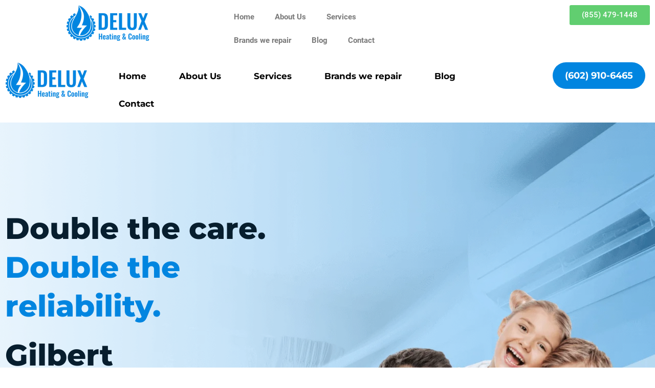

--- FILE ---
content_type: text/html; charset=UTF-8
request_url: https://deluxheatingandcooling.com/gilbert/
body_size: 65488
content:
<!DOCTYPE html>
<html lang="en-US">
<head><meta charset="UTF-8"><script>if(navigator.userAgent.match(/MSIE|Internet Explorer/i)||navigator.userAgent.match(/Trident\/7\..*?rv:11/i)){var href=document.location.href;if(!href.match(/[?&]nowprocket/)){if(href.indexOf("?")==-1){if(href.indexOf("#")==-1){document.location.href=href+"?nowprocket=1"}else{document.location.href=href.replace("#","?nowprocket=1#")}}else{if(href.indexOf("#")==-1){document.location.href=href+"&nowprocket=1"}else{document.location.href=href.replace("#","&nowprocket=1#")}}}}</script><script>(()=>{class RocketLazyLoadScripts{constructor(){this.v="2.0.4",this.userEvents=["keydown","keyup","mousedown","mouseup","mousemove","mouseover","mouseout","touchmove","touchstart","touchend","touchcancel","wheel","click","dblclick","input"],this.attributeEvents=["onblur","onclick","oncontextmenu","ondblclick","onfocus","onmousedown","onmouseenter","onmouseleave","onmousemove","onmouseout","onmouseover","onmouseup","onmousewheel","onscroll","onsubmit"]}async t(){this.i(),this.o(),/iP(ad|hone)/.test(navigator.userAgent)&&this.h(),this.u(),this.l(this),this.m(),this.k(this),this.p(this),this._(),await Promise.all([this.R(),this.L()]),this.lastBreath=Date.now(),this.S(this),this.P(),this.D(),this.O(),this.M(),await this.C(this.delayedScripts.normal),await this.C(this.delayedScripts.defer),await this.C(this.delayedScripts.async),await this.T(),await this.F(),await this.j(),await this.A(),window.dispatchEvent(new Event("rocket-allScriptsLoaded")),this.everythingLoaded=!0,this.lastTouchEnd&&await new Promise(t=>setTimeout(t,500-Date.now()+this.lastTouchEnd)),this.I(),this.H(),this.U(),this.W()}i(){this.CSPIssue=sessionStorage.getItem("rocketCSPIssue"),document.addEventListener("securitypolicyviolation",t=>{this.CSPIssue||"script-src-elem"!==t.violatedDirective||"data"!==t.blockedURI||(this.CSPIssue=!0,sessionStorage.setItem("rocketCSPIssue",!0))},{isRocket:!0})}o(){window.addEventListener("pageshow",t=>{this.persisted=t.persisted,this.realWindowLoadedFired=!0},{isRocket:!0}),window.addEventListener("pagehide",()=>{this.onFirstUserAction=null},{isRocket:!0})}h(){let t;function e(e){t=e}window.addEventListener("touchstart",e,{isRocket:!0}),window.addEventListener("touchend",function i(o){o.changedTouches[0]&&t.changedTouches[0]&&Math.abs(o.changedTouches[0].pageX-t.changedTouches[0].pageX)<10&&Math.abs(o.changedTouches[0].pageY-t.changedTouches[0].pageY)<10&&o.timeStamp-t.timeStamp<200&&(window.removeEventListener("touchstart",e,{isRocket:!0}),window.removeEventListener("touchend",i,{isRocket:!0}),"INPUT"===o.target.tagName&&"text"===o.target.type||(o.target.dispatchEvent(new TouchEvent("touchend",{target:o.target,bubbles:!0})),o.target.dispatchEvent(new MouseEvent("mouseover",{target:o.target,bubbles:!0})),o.target.dispatchEvent(new PointerEvent("click",{target:o.target,bubbles:!0,cancelable:!0,detail:1,clientX:o.changedTouches[0].clientX,clientY:o.changedTouches[0].clientY})),event.preventDefault()))},{isRocket:!0})}q(t){this.userActionTriggered||("mousemove"!==t.type||this.firstMousemoveIgnored?"keyup"===t.type||"mouseover"===t.type||"mouseout"===t.type||(this.userActionTriggered=!0,this.onFirstUserAction&&this.onFirstUserAction()):this.firstMousemoveIgnored=!0),"click"===t.type&&t.preventDefault(),t.stopPropagation(),t.stopImmediatePropagation(),"touchstart"===this.lastEvent&&"touchend"===t.type&&(this.lastTouchEnd=Date.now()),"click"===t.type&&(this.lastTouchEnd=0),this.lastEvent=t.type,t.composedPath&&t.composedPath()[0].getRootNode()instanceof ShadowRoot&&(t.rocketTarget=t.composedPath()[0]),this.savedUserEvents.push(t)}u(){this.savedUserEvents=[],this.userEventHandler=this.q.bind(this),this.userEvents.forEach(t=>window.addEventListener(t,this.userEventHandler,{passive:!1,isRocket:!0})),document.addEventListener("visibilitychange",this.userEventHandler,{isRocket:!0})}U(){this.userEvents.forEach(t=>window.removeEventListener(t,this.userEventHandler,{passive:!1,isRocket:!0})),document.removeEventListener("visibilitychange",this.userEventHandler,{isRocket:!0}),this.savedUserEvents.forEach(t=>{(t.rocketTarget||t.target).dispatchEvent(new window[t.constructor.name](t.type,t))})}m(){const t="return false",e=Array.from(this.attributeEvents,t=>"data-rocket-"+t),i="["+this.attributeEvents.join("],[")+"]",o="[data-rocket-"+this.attributeEvents.join("],[data-rocket-")+"]",s=(e,i,o)=>{o&&o!==t&&(e.setAttribute("data-rocket-"+i,o),e["rocket"+i]=new Function("event",o),e.setAttribute(i,t))};new MutationObserver(t=>{for(const n of t)"attributes"===n.type&&(n.attributeName.startsWith("data-rocket-")||this.everythingLoaded?n.attributeName.startsWith("data-rocket-")&&this.everythingLoaded&&this.N(n.target,n.attributeName.substring(12)):s(n.target,n.attributeName,n.target.getAttribute(n.attributeName))),"childList"===n.type&&n.addedNodes.forEach(t=>{if(t.nodeType===Node.ELEMENT_NODE)if(this.everythingLoaded)for(const i of[t,...t.querySelectorAll(o)])for(const t of i.getAttributeNames())e.includes(t)&&this.N(i,t.substring(12));else for(const e of[t,...t.querySelectorAll(i)])for(const t of e.getAttributeNames())this.attributeEvents.includes(t)&&s(e,t,e.getAttribute(t))})}).observe(document,{subtree:!0,childList:!0,attributeFilter:[...this.attributeEvents,...e]})}I(){this.attributeEvents.forEach(t=>{document.querySelectorAll("[data-rocket-"+t+"]").forEach(e=>{this.N(e,t)})})}N(t,e){const i=t.getAttribute("data-rocket-"+e);i&&(t.setAttribute(e,i),t.removeAttribute("data-rocket-"+e))}k(t){Object.defineProperty(HTMLElement.prototype,"onclick",{get(){return this.rocketonclick||null},set(e){this.rocketonclick=e,this.setAttribute(t.everythingLoaded?"onclick":"data-rocket-onclick","this.rocketonclick(event)")}})}S(t){function e(e,i){let o=e[i];e[i]=null,Object.defineProperty(e,i,{get:()=>o,set(s){t.everythingLoaded?o=s:e["rocket"+i]=o=s}})}e(document,"onreadystatechange"),e(window,"onload"),e(window,"onpageshow");try{Object.defineProperty(document,"readyState",{get:()=>t.rocketReadyState,set(e){t.rocketReadyState=e},configurable:!0}),document.readyState="loading"}catch(t){console.log("WPRocket DJE readyState conflict, bypassing")}}l(t){this.originalAddEventListener=EventTarget.prototype.addEventListener,this.originalRemoveEventListener=EventTarget.prototype.removeEventListener,this.savedEventListeners=[],EventTarget.prototype.addEventListener=function(e,i,o){o&&o.isRocket||!t.B(e,this)&&!t.userEvents.includes(e)||t.B(e,this)&&!t.userActionTriggered||e.startsWith("rocket-")||t.everythingLoaded?t.originalAddEventListener.call(this,e,i,o):(t.savedEventListeners.push({target:this,remove:!1,type:e,func:i,options:o}),"mouseenter"!==e&&"mouseleave"!==e||t.originalAddEventListener.call(this,e,t.savedUserEvents.push,o))},EventTarget.prototype.removeEventListener=function(e,i,o){o&&o.isRocket||!t.B(e,this)&&!t.userEvents.includes(e)||t.B(e,this)&&!t.userActionTriggered||e.startsWith("rocket-")||t.everythingLoaded?t.originalRemoveEventListener.call(this,e,i,o):t.savedEventListeners.push({target:this,remove:!0,type:e,func:i,options:o})}}J(t,e){this.savedEventListeners=this.savedEventListeners.filter(i=>{let o=i.type,s=i.target||window;return e!==o||t!==s||(this.B(o,s)&&(i.type="rocket-"+o),this.$(i),!1)})}H(){EventTarget.prototype.addEventListener=this.originalAddEventListener,EventTarget.prototype.removeEventListener=this.originalRemoveEventListener,this.savedEventListeners.forEach(t=>this.$(t))}$(t){t.remove?this.originalRemoveEventListener.call(t.target,t.type,t.func,t.options):this.originalAddEventListener.call(t.target,t.type,t.func,t.options)}p(t){let e;function i(e){return t.everythingLoaded?e:e.split(" ").map(t=>"load"===t||t.startsWith("load.")?"rocket-jquery-load":t).join(" ")}function o(o){function s(e){const s=o.fn[e];o.fn[e]=o.fn.init.prototype[e]=function(){return this[0]===window&&t.userActionTriggered&&("string"==typeof arguments[0]||arguments[0]instanceof String?arguments[0]=i(arguments[0]):"object"==typeof arguments[0]&&Object.keys(arguments[0]).forEach(t=>{const e=arguments[0][t];delete arguments[0][t],arguments[0][i(t)]=e})),s.apply(this,arguments),this}}if(o&&o.fn&&!t.allJQueries.includes(o)){const e={DOMContentLoaded:[],"rocket-DOMContentLoaded":[]};for(const t in e)document.addEventListener(t,()=>{e[t].forEach(t=>t())},{isRocket:!0});o.fn.ready=o.fn.init.prototype.ready=function(i){function s(){parseInt(o.fn.jquery)>2?setTimeout(()=>i.bind(document)(o)):i.bind(document)(o)}return"function"==typeof i&&(t.realDomReadyFired?!t.userActionTriggered||t.fauxDomReadyFired?s():e["rocket-DOMContentLoaded"].push(s):e.DOMContentLoaded.push(s)),o([])},s("on"),s("one"),s("off"),t.allJQueries.push(o)}e=o}t.allJQueries=[],o(window.jQuery),Object.defineProperty(window,"jQuery",{get:()=>e,set(t){o(t)}})}P(){const t=new Map;document.write=document.writeln=function(e){const i=document.currentScript,o=document.createRange(),s=i.parentElement;let n=t.get(i);void 0===n&&(n=i.nextSibling,t.set(i,n));const c=document.createDocumentFragment();o.setStart(c,0),c.appendChild(o.createContextualFragment(e)),s.insertBefore(c,n)}}async R(){return new Promise(t=>{this.userActionTriggered?t():this.onFirstUserAction=t})}async L(){return new Promise(t=>{document.addEventListener("DOMContentLoaded",()=>{this.realDomReadyFired=!0,t()},{isRocket:!0})})}async j(){return this.realWindowLoadedFired?Promise.resolve():new Promise(t=>{window.addEventListener("load",t,{isRocket:!0})})}M(){this.pendingScripts=[];this.scriptsMutationObserver=new MutationObserver(t=>{for(const e of t)e.addedNodes.forEach(t=>{"SCRIPT"!==t.tagName||t.noModule||t.isWPRocket||this.pendingScripts.push({script:t,promise:new Promise(e=>{const i=()=>{const i=this.pendingScripts.findIndex(e=>e.script===t);i>=0&&this.pendingScripts.splice(i,1),e()};t.addEventListener("load",i,{isRocket:!0}),t.addEventListener("error",i,{isRocket:!0}),setTimeout(i,1e3)})})})}),this.scriptsMutationObserver.observe(document,{childList:!0,subtree:!0})}async F(){await this.X(),this.pendingScripts.length?(await this.pendingScripts[0].promise,await this.F()):this.scriptsMutationObserver.disconnect()}D(){this.delayedScripts={normal:[],async:[],defer:[]},document.querySelectorAll("script[type$=rocketlazyloadscript]").forEach(t=>{t.hasAttribute("data-rocket-src")?t.hasAttribute("async")&&!1!==t.async?this.delayedScripts.async.push(t):t.hasAttribute("defer")&&!1!==t.defer||"module"===t.getAttribute("data-rocket-type")?this.delayedScripts.defer.push(t):this.delayedScripts.normal.push(t):this.delayedScripts.normal.push(t)})}async _(){await this.L();let t=[];document.querySelectorAll("script[type$=rocketlazyloadscript][data-rocket-src]").forEach(e=>{let i=e.getAttribute("data-rocket-src");if(i&&!i.startsWith("data:")){i.startsWith("//")&&(i=location.protocol+i);try{const o=new URL(i).origin;o!==location.origin&&t.push({src:o,crossOrigin:e.crossOrigin||"module"===e.getAttribute("data-rocket-type")})}catch(t){}}}),t=[...new Map(t.map(t=>[JSON.stringify(t),t])).values()],this.Y(t,"preconnect")}async G(t){if(await this.K(),!0!==t.noModule||!("noModule"in HTMLScriptElement.prototype))return new Promise(e=>{let i;function o(){(i||t).setAttribute("data-rocket-status","executed"),e()}try{if(navigator.userAgent.includes("Firefox/")||""===navigator.vendor||this.CSPIssue)i=document.createElement("script"),[...t.attributes].forEach(t=>{let e=t.nodeName;"type"!==e&&("data-rocket-type"===e&&(e="type"),"data-rocket-src"===e&&(e="src"),i.setAttribute(e,t.nodeValue))}),t.text&&(i.text=t.text),t.nonce&&(i.nonce=t.nonce),i.hasAttribute("src")?(i.addEventListener("load",o,{isRocket:!0}),i.addEventListener("error",()=>{i.setAttribute("data-rocket-status","failed-network"),e()},{isRocket:!0}),setTimeout(()=>{i.isConnected||e()},1)):(i.text=t.text,o()),i.isWPRocket=!0,t.parentNode.replaceChild(i,t);else{const i=t.getAttribute("data-rocket-type"),s=t.getAttribute("data-rocket-src");i?(t.type=i,t.removeAttribute("data-rocket-type")):t.removeAttribute("type"),t.addEventListener("load",o,{isRocket:!0}),t.addEventListener("error",i=>{this.CSPIssue&&i.target.src.startsWith("data:")?(console.log("WPRocket: CSP fallback activated"),t.removeAttribute("src"),this.G(t).then(e)):(t.setAttribute("data-rocket-status","failed-network"),e())},{isRocket:!0}),s?(t.fetchPriority="high",t.removeAttribute("data-rocket-src"),t.src=s):t.src="data:text/javascript;base64,"+window.btoa(unescape(encodeURIComponent(t.text)))}}catch(i){t.setAttribute("data-rocket-status","failed-transform"),e()}});t.setAttribute("data-rocket-status","skipped")}async C(t){const e=t.shift();return e?(e.isConnected&&await this.G(e),this.C(t)):Promise.resolve()}O(){this.Y([...this.delayedScripts.normal,...this.delayedScripts.defer,...this.delayedScripts.async],"preload")}Y(t,e){this.trash=this.trash||[];let i=!0;var o=document.createDocumentFragment();t.forEach(t=>{const s=t.getAttribute&&t.getAttribute("data-rocket-src")||t.src;if(s&&!s.startsWith("data:")){const n=document.createElement("link");n.href=s,n.rel=e,"preconnect"!==e&&(n.as="script",n.fetchPriority=i?"high":"low"),t.getAttribute&&"module"===t.getAttribute("data-rocket-type")&&(n.crossOrigin=!0),t.crossOrigin&&(n.crossOrigin=t.crossOrigin),t.integrity&&(n.integrity=t.integrity),t.nonce&&(n.nonce=t.nonce),o.appendChild(n),this.trash.push(n),i=!1}}),document.head.appendChild(o)}W(){this.trash.forEach(t=>t.remove())}async T(){try{document.readyState="interactive"}catch(t){}this.fauxDomReadyFired=!0;try{await this.K(),this.J(document,"readystatechange"),document.dispatchEvent(new Event("rocket-readystatechange")),await this.K(),document.rocketonreadystatechange&&document.rocketonreadystatechange(),await this.K(),this.J(document,"DOMContentLoaded"),document.dispatchEvent(new Event("rocket-DOMContentLoaded")),await this.K(),this.J(window,"DOMContentLoaded"),window.dispatchEvent(new Event("rocket-DOMContentLoaded"))}catch(t){console.error(t)}}async A(){try{document.readyState="complete"}catch(t){}try{await this.K(),this.J(document,"readystatechange"),document.dispatchEvent(new Event("rocket-readystatechange")),await this.K(),document.rocketonreadystatechange&&document.rocketonreadystatechange(),await this.K(),this.J(window,"load"),window.dispatchEvent(new Event("rocket-load")),await this.K(),window.rocketonload&&window.rocketonload(),await this.K(),this.allJQueries.forEach(t=>t(window).trigger("rocket-jquery-load")),await this.K(),this.J(window,"pageshow");const t=new Event("rocket-pageshow");t.persisted=this.persisted,window.dispatchEvent(t),await this.K(),window.rocketonpageshow&&window.rocketonpageshow({persisted:this.persisted})}catch(t){console.error(t)}}async K(){Date.now()-this.lastBreath>45&&(await this.X(),this.lastBreath=Date.now())}async X(){return document.hidden?new Promise(t=>setTimeout(t)):new Promise(t=>requestAnimationFrame(t))}B(t,e){return e===document&&"readystatechange"===t||(e===document&&"DOMContentLoaded"===t||(e===window&&"DOMContentLoaded"===t||(e===window&&"load"===t||e===window&&"pageshow"===t)))}static run(){(new RocketLazyLoadScripts).t()}}RocketLazyLoadScripts.run()})();</script>

<meta name="viewport" content="width=device-width, initial-scale=1">
	<link rel="profile" href="https://gmpg.org/xfn/11"> 
	<meta name='robots' content='index, follow, max-image-preview:large, max-snippet:-1, max-video-preview:-1' />

	<!-- This site is optimized with the Yoast SEO plugin v24.5 - https://yoast.com/wordpress/plugins/seo/ -->
	<title>HVAC Repair &amp; Installation Service Boston | Delux Heating &amp; Cooling</title>
<style id="wpr-usedcss">a,address,body,caption,code,dd,div,em,fieldset,form,h1,h2,h3,h4,html,iframe,label,legend,li,object,ol,p,pre,s,span,strong,sub,table,tbody,td,tfoot,th,thead,tr,ul,var{border:0;font-size:100%;font-style:inherit;font-weight:inherit;margin:0;outline:0;padding:0;vertical-align:baseline}html{-webkit-text-size-adjust:100%;-ms-text-size-adjust:100%}article,header,main,menu,nav,section{display:block}audio,canvas,progress,video{display:inline-block;vertical-align:baseline}audio:not([controls]){display:none;height:0}[hidden],template{display:none}a{background-color:transparent}a:active{outline:0}a,a:focus,a:hover,a:visited{text-decoration:none}sub{font-size:75%;line-height:0;position:relative;vertical-align:baseline;bottom:-.25em}img{border:0}svg:not(:root){overflow:hidden}code,pre{font-size:1em}button,input,optgroup,select,textarea{color:inherit;font:inherit;margin:0}button{overflow:visible}button,select{text-transform:none}button,html input[type=button],input[type=reset],input[type=submit]{-webkit-appearance:button;cursor:pointer}button[disabled],html input[disabled]{cursor:default}button::-moz-focus-inner,input::-moz-focus-inner{border:0;padding:0}input{line-height:normal}input[type=checkbox],input[type=radio]{box-sizing:border-box;padding:0}input[type=number]::-webkit-inner-spin-button,input[type=number]::-webkit-outer-spin-button{height:auto}input[type=search]{-webkit-appearance:textfield;box-sizing:content-box}input[type=search]::-webkit-search-cancel-button,input[type=search]::-webkit-search-decoration{-webkit-appearance:none}fieldset{border:1px solid var(--ast-border-color);margin:0;padding:.35em .625em .75em}legend{border:0;padding:0}fieldset legend{margin-bottom:1.5em;padding:0 .5em}optgroup{font-weight:700}@media (min-width:768px){.ast-container{max-width:100%}}@media (min-width:992px){.ast-container{max-width:100%}}@media (min-width:1200px){.ast-container{max-width:100%}}.ast-container{margin-left:auto;margin-right:auto;padding-left:20px;padding-right:20px}.ast-container::after{content:"";display:table;clear:both}h1,h2,h3,h4{clear:both}.entry-content h1,h1{color:#808285;font-size:2em;line-height:1.2}.entry-content h2,h2{color:#808285;font-size:1.7em;line-height:1.3}.entry-content h3,h3{color:#808285;font-size:1.5em;line-height:1.4}.entry-content h4,h4{color:#808285;line-height:1.5;font-size:1.3em}*,:after,:before{box-sizing:inherit}body{color:#808285;background:#fff;font-style:normal}ol,ul{margin:0 0 1.5em 3em;box-sizing:border-box}ul{list-style:disc}ol{list-style:decimal}li>ol,li>ul{margin-bottom:0;margin-left:1.5em}dd{margin:0 1.5em 1.5em}b,strong{font-weight:700}em,i{font-style:italic}address{margin:0 0 1.5em}pre{overflow:auto;background:var(--ast-code-block-background);font-family:"Courier 10 Pitch",Courier,monospace;margin-bottom:1.6em;overflow:auto;max-width:100%;padding:1.6em}code,var{font:15px Monaco,Consolas,"Andale Mono","DejaVu Sans Mono",monospace}.button,button,input,select,textarea{color:#808285;font-weight:400;font-size:100%;margin:0;vertical-align:baseline}button,input{line-height:normal}table,td,th{border:1px solid var(--ast-border-color)}table{border-collapse:collapse;border-spacing:0;border-collapse:separate;border-spacing:0;border-width:1px 0 0 1px;margin:0 0 1.5em;width:100%}th{font-weight:700}td,th{padding:0;padding:8px;border-width:0 1px 1px 0}.button,button,input[type=button],input[type=reset],input[type=submit]{border:1px solid;border-color:var(--ast-border-color);border-radius:2px;background:#e6e6e6;padding:.6em 1em .4em;color:#fff}.button:focus,.button:hover,button:focus,button:hover,input[type=button]:focus,input[type=button]:hover,input[type=reset]:focus,input[type=reset]:hover,input[type=submit]:focus,input[type=submit]:hover{color:#fff;border-color:var(--ast-border-color)}.button:active,.button:focus,button:active,button:focus,input[type=button]:active,input[type=button]:focus,input[type=reset]:active,input[type=reset]:focus,input[type=submit]:active,input[type=submit]:focus{border-color:var(--ast-border-color);outline:0}input[type=email],input[type=search],input[type=tel],input[type=text],input[type=url],textarea{color:#666;border:1px solid var(--ast-border-color);border-radius:2px;-webkit-appearance:none}input[type=email]:focus,input[type=search]:focus,input[type=tel]:focus,input[type=text]:focus,input[type=url]:focus,textarea:focus{color:#111}textarea{overflow:auto;padding-left:3px;width:100%;width:100%}a{color:#4169e1;color:var(--ast-global-color-0)}a:focus,a:hover{color:#191970}a:focus{outline:dotted thin}a:hover{outline:0}.screen-reader-text{border:0;clip:rect(1px,1px,1px,1px);height:1px;margin:-1px;overflow:hidden;padding:0;position:absolute;width:1px;word-wrap:normal!important}.screen-reader-text:focus{background-color:#f1f1f1;border-radius:2px;box-shadow:0 0 2px 2px rgba(0,0,0,.6);clip:auto!important;color:#21759b;display:block;font-size:12.25px;font-size:.875rem;height:auto;left:5px;line-height:normal;padding:15px 23px 14px;text-decoration:none;top:5px;width:auto;z-index:100000}#primary:after,#primary:before,.ast-container:after,.ast-container:before,.clear:after,.clear:before,.site-content:after,.site-content:before,.site-header:after,.site-header:before,.site-main:after,.site-main:before{content:"";display:table}#primary:after,.ast-container:after,.clear:after,.site-content:after,.site-header:after,.site-main:after{clear:both}iframe,object{max-width:100%}::selection{color:#fff;background:#0274be}body{-webkit-font-smoothing:antialiased;-moz-osx-font-smoothing:grayscale;background-color:#fff;overflow-x:hidden;--wp--preset--color--black:#000000;--wp--preset--color--cyan-bluish-gray:#abb8c3;--wp--preset--color--white:#ffffff;--wp--preset--color--pale-pink:#f78da7;--wp--preset--color--vivid-red:#cf2e2e;--wp--preset--color--luminous-vivid-orange:#ff6900;--wp--preset--color--luminous-vivid-amber:#fcb900;--wp--preset--color--light-green-cyan:#7bdcb5;--wp--preset--color--vivid-green-cyan:#00d084;--wp--preset--color--pale-cyan-blue:#8ed1fc;--wp--preset--color--vivid-cyan-blue:#0693e3;--wp--preset--color--vivid-purple:#9b51e0;--wp--preset--color--ast-global-color-0:var(--ast-global-color-0);--wp--preset--color--ast-global-color-1:var(--ast-global-color-1);--wp--preset--color--ast-global-color-2:var(--ast-global-color-2);--wp--preset--color--ast-global-color-3:var(--ast-global-color-3);--wp--preset--color--ast-global-color-4:var(--ast-global-color-4);--wp--preset--color--ast-global-color-5:var(--ast-global-color-5);--wp--preset--color--ast-global-color-6:var(--ast-global-color-6);--wp--preset--color--ast-global-color-7:var(--ast-global-color-7);--wp--preset--color--ast-global-color-8:var(--ast-global-color-8);--wp--preset--gradient--vivid-cyan-blue-to-vivid-purple:linear-gradient(135deg,rgba(6, 147, 227, 1) 0%,rgb(155, 81, 224) 100%);--wp--preset--gradient--light-green-cyan-to-vivid-green-cyan:linear-gradient(135deg,rgb(122, 220, 180) 0%,rgb(0, 208, 130) 100%);--wp--preset--gradient--luminous-vivid-amber-to-luminous-vivid-orange:linear-gradient(135deg,rgba(252, 185, 0, 1) 0%,rgba(255, 105, 0, 1) 100%);--wp--preset--gradient--luminous-vivid-orange-to-vivid-red:linear-gradient(135deg,rgba(255, 105, 0, 1) 0%,rgb(207, 46, 46) 100%);--wp--preset--gradient--very-light-gray-to-cyan-bluish-gray:linear-gradient(135deg,rgb(238, 238, 238) 0%,rgb(169, 184, 195) 100%);--wp--preset--gradient--cool-to-warm-spectrum:linear-gradient(135deg,rgb(74, 234, 220) 0%,rgb(151, 120, 209) 20%,rgb(207, 42, 186) 40%,rgb(238, 44, 130) 60%,rgb(251, 105, 98) 80%,rgb(254, 248, 76) 100%);--wp--preset--gradient--blush-light-purple:linear-gradient(135deg,rgb(255, 206, 236) 0%,rgb(152, 150, 240) 100%);--wp--preset--gradient--blush-bordeaux:linear-gradient(135deg,rgb(254, 205, 165) 0%,rgb(254, 45, 45) 50%,rgb(107, 0, 62) 100%);--wp--preset--gradient--luminous-dusk:linear-gradient(135deg,rgb(255, 203, 112) 0%,rgb(199, 81, 192) 50%,rgb(65, 88, 208) 100%);--wp--preset--gradient--pale-ocean:linear-gradient(135deg,rgb(255, 245, 203) 0%,rgb(182, 227, 212) 50%,rgb(51, 167, 181) 100%);--wp--preset--gradient--electric-grass:linear-gradient(135deg,rgb(202, 248, 128) 0%,rgb(113, 206, 126) 100%);--wp--preset--gradient--midnight:linear-gradient(135deg,rgb(2, 3, 129) 0%,rgb(40, 116, 252) 100%);--wp--preset--duotone--dark-grayscale:url('#wp-duotone-dark-grayscale');--wp--preset--duotone--grayscale:url('#wp-duotone-grayscale');--wp--preset--duotone--purple-yellow:url('#wp-duotone-purple-yellow');--wp--preset--duotone--blue-red:url('#wp-duotone-blue-red');--wp--preset--duotone--midnight:url('#wp-duotone-midnight');--wp--preset--duotone--magenta-yellow:url('#wp-duotone-magenta-yellow');--wp--preset--duotone--purple-green:url('#wp-duotone-purple-green');--wp--preset--duotone--blue-orange:url('#wp-duotone-blue-orange');--wp--preset--font-size--small:13px;--wp--preset--font-size--medium:20px;--wp--preset--font-size--large:36px;--wp--preset--font-size--x-large:42px;margin:0}#page,body:not(.logged-in){position:relative}a,a:focus{text-decoration:none}.site-header a *,a{transition:all .2s linear}img{height:auto;max-width:100%;vertical-align:middle}.entry-content h1,.entry-content h2,.entry-content h3,.entry-content h4{margin-bottom:20px}p{margin-bottom:1.75em}.button,input[type=button],input[type=submit]{border-radius:0;padding:18px 30px;border:0;box-shadow:none;text-shadow:none}.button:active,.button:focus,.button:hover,input[type=button]:active,input[type=button]:focus,input[type=button]:hover,input[type=submit]:active,input[type=submit]:focus,input[type=submit]:hover{box-shadow:none}.site-title{font-weight:400;margin-bottom:0}.site-title a,.site-title:focus a,.site-title:hover a{transition:all .2s linear}.site-title a,.site-title a:focus,.site-title a:hover,.site-title a:visited{color:#222}.search-form .search-field{outline:0}.ast-search-menu-icon{position:relative;z-index:3}.site .skip-link{background-color:#f1f1f1;box-shadow:0 0 1px 1px rgba(0,0,0,.2);color:#21759b;display:block;font-family:Montserrat,"Helvetica Neue",sans-serif;font-size:14px;font-weight:700;left:-9999em;outline:0;padding:15px 23px 14px;text-decoration:none;text-transform:none;top:-9999em}.site .skip-link:focus{clip:auto;height:auto;left:6px;top:7px;width:auto;z-index:100000;outline:dotted thin}input,select{line-height:1}body,button,input[type=button],input[type=submit],textarea{line-height:1.85714285714286}.site-title a{line-height:1.2}#page{display:block}#primary{display:block;position:relative;float:left;width:100%;margin:4em 0}.ast-search-icon .astra-search-icon{font-size:1.3em}.main-navigation{height:100%;-js-display:inline-flex;display:inline-flex}.main-navigation ul{list-style:none;margin:0;padding-left:0;position:relative}.main-header-menu .menu-link,.main-header-menu>a{text-decoration:none;padding:0 1em;display:inline-block;transition:all .2s linear}.main-header-menu .menu-item{position:relative}.main-header-menu .menu-item.focus>.sub-menu,.main-header-menu .menu-item:hover>.sub-menu{right:auto;left:0}.main-header-menu .sub-menu{width:240px;background:#fff;left:-999em;position:absolute;top:100%;z-index:99999}@media (min-width:769px){.main-header-menu .sub-menu .menu-item.focus>.sub-menu,.main-header-menu .sub-menu .menu-item:hover>.sub-menu{left:100%;right:auto}}.main-header-menu .sub-menu .menu-link{padding:.9em 1em;display:block;word-wrap:break-word}.main-header-menu .sub-menu .menu-item:not(.menu-item-has-children) .menu-link .icon-arrow:first-of-type{display:none}.main-header-menu .sub-menu .sub-menu{top:0}.submenu-with-border .sub-menu{border-width:1px;border-style:solid}.submenu-with-border .sub-menu .menu-link{border-width:0 0 1px;border-style:solid}.submenu-with-border .sub-menu .sub-menu{top:-2px}.ast-desktop .submenu-with-border .sub-menu>.menu-item:last-child>.menu-link{border-bottom-width:0}.ast-header-break-point .main-navigation{padding-left:0}.ast-header-break-point .main-navigation ul .menu-item .menu-link{padding:0 20px;display:inline-block;width:100%;border:0;border-bottom-width:1px;border-style:solid;border-color:var(--ast-border-color)}.ast-header-break-point .main-navigation ul .menu-item .menu-link .icon-arrow:first-of-type{margin-right:5px}.ast-header-break-point .main-navigation ul .sub-menu .menu-item:not(.menu-item-has-children) .menu-link .icon-arrow:first-of-type{display:inline}.ast-header-break-point .main-navigation .sub-menu .menu-item .menu-link{padding-left:30px}.ast-header-break-point .main-navigation .sub-menu .menu-item .menu-item .menu-link{padding-left:40px}.ast-header-break-point .main-navigation .sub-menu .menu-item .menu-item .menu-item .menu-link{padding-left:50px}.ast-header-break-point .main-navigation .sub-menu .menu-item .menu-item .menu-item .menu-item .menu-link{padding-left:60px}.ast-header-break-point .main-header-menu{background-color:#f9f9f9;border-top-width:1px;border-style:solid;border-color:var(--ast-border-color)}.ast-header-break-point .main-header-menu .sub-menu{background-color:#f9f9f9;position:static;opacity:1;visibility:visible;border:0;width:auto}.ast-header-break-point .submenu-with-border .sub-menu{border:0}.ast-header-break-point .dropdown-menu-toggle,.ast-mobile-menu-buttons{display:none}.ast-button-wrap{display:inline-block}.ast-button-wrap button{box-shadow:none;border:none}.ast-button-wrap .menu-toggle{padding:0;width:2.2em;height:2.1em;font-size:1.5em;font-weight:400;border-radius:2px;-webkit-font-smoothing:antialiased;-moz-osx-font-smoothing:grayscale;border-radius:2px;vertical-align:middle;line-height:1.85714285714286}.ast-button-wrap .menu-toggle.main-header-menu-toggle{padding:0 .5em;width:auto;text-align:center}.ast-button-wrap .menu-toggle .menu-toggle-icon{font-style:normal;display:inline-block;vertical-align:middle;line-height:2.05}.ast-button-wrap .menu-toggle .menu-toggle-icon:before{content:"\e5d2";font-family:Astra;text-decoration:inherit}.ast-button-wrap .menu-toggle .icon-menu-bars svg:nth-child(2){display:none}.ast-button-wrap .menu-toggle.toggled .menu-toggle-icon:before{content:"\e5cd"}.ast-button-wrap .menu-toggle.toggled .icon-menu-bars svg:first-child{display:none}.ast-button-wrap .menu-toggle.toggled .icon-menu-bars svg:nth-child(2){display:block}.ast-button-wrap .menu-toggle:focus{outline:dotted thin}.header-main-layout-1 .ast-main-header-bar-alignment{margin-left:auto}.site-navigation{height:100%}.site-header .menu-link *{transition:none}.ast-icon.icon-arrow svg{height:.6em;width:.6em;position:relative;margin-left:10px}.ast-header-break-point .ast-mobile-menu-buttons{display:block;align-self:center}.ast-header-break-point .main-header-bar-navigation{flex:auto}.ast-header-break-point .ast-main-header-bar-alignment{display:block;width:100%;flex:auto;order:4}.ast-header-break-point .ast-icon.icon-arrow svg{height:.85em;width:.95em;position:relative;margin-left:10px}.ast-icon svg{fill:currentColor}.main-header-bar{z-index:1;background-color:#fff;border-bottom-color:var(--ast-border-color);border-bottom-style:solid}.header-main-layout-1 .main-header-bar-navigation{text-align:right}.header-main-layout-1 .main-header-bar-navigation .sub-menu{text-align:left}.header-main-layout-1 .main-navigation{padding-left:15px;vertical-align:top}.header-main-layout-1 .main-header-container{align-items:stretch}.ast-header-break-point .header-main-layout-1 .site-branding{padding-right:1em}.ast-header-break-point .header-main-layout-1 .main-header-bar-navigation{text-align:left}.ast-header-break-point .header-main-layout-1 .main-navigation{padding-left:0}.ast-logo-title-inline .ast-site-identity{-js-display:inline-flex;display:inline-flex;vertical-align:middle;align-items:center;transition:all .2s linear}.ast-header-break-point .ast-mobile-header-inline .main-header-container{-js-display:flex;display:flex}.site-header{z-index:99;position:relative}.main-header-bar-wrap,.main-header-container{position:relative}.ast-header-break-point .main-header-bar{border:0;border-bottom-color:var(--ast-border-color);border-bottom-style:solid}.ast-desktop .main-header-menu.ast-menu-shadow .sub-menu{box-shadow:0 4px 10px -2px rgba(0,0,0,.1)}.site-branding{line-height:1;align-self:center}.ast-menu-toggle{display:none;background:0 0;color:inherit;border-style:dotted;border-color:transparent}.ast-menu-toggle:focus,.ast-menu-toggle:hover{background:0 0;border-color:inherit;color:inherit}.ast-menu-toggle:focus{outline:dotted thin}.ast-main-header-nav-open .main-header-bar{padding-bottom:0}.main-header-bar{margin-left:auto;margin-right:auto;z-index:4;position:relative;line-height:4}.main-header-bar .main-header-bar-navigation{height:100%}.main-header-bar .main-header-bar-navigation:empty{padding:0}.main-header-bar .main-header-bar-navigation .sub-menu{line-height:1.45}.main-header-bar .main-header-bar-navigation .menu-item-has-children>.menu-link:after{line-height:normal}.main-header-bar .main-header-bar-navigation .ast-search-icon{display:block;z-index:4;position:relative}.main-header-bar .ast-search-menu-icon .search-form{background-color:#fff}.ast-header-break-point.ast-header-custom-item-inside .main-header-bar .ast-search-menu-icon .search-form{visibility:visible;opacity:1;position:relative;right:auto;top:auto;transform:none}.ast-search-menu-icon.slide-search .search-form{backface-visibility:visible;visibility:hidden;opacity:0;transition:all .2s;position:absolute;z-index:3;right:-1em;top:50%;transform:translateY(-50%)}.ast-search-menu-icon.ast-dropdown-active.slide-search .search-form{visibility:visible;opacity:1}.ast-search-menu-icon .search-form{border:1px solid var(--ast-border-color);line-height:normal;padding:0 3em 0 0;border-radius:2px;display:inline-block;backface-visibility:hidden;position:relative;color:inherit;background-color:#fff}.ast-search-menu-icon .astra-search-icon{-js-display:flex;display:flex;line-height:normal}.ast-search-menu-icon .astra-search-icon:focus{outline:0}.ast-search-menu-icon .search-field{border:none;background-color:transparent;transition:width .2s;border-radius:inherit;color:inherit;font-size:inherit;width:0;color:#757575}.ast-search-menu-icon.ast-dropdown-active{visibility:visible;opacity:1;position:relative}.ast-search-menu-icon.ast-dropdown-active .search-field{width:235px}.ast-search-icon{z-index:4;position:relative;line-height:normal}.ast-site-identity{padding:1em 0}.ast-header-break-point .ast-mobile-header-inline .site-branding{text-align:left;padding-bottom:0}.ast-header-break-point .site-header .main-header-bar-wrap .site-branding{-js-display:flex;display:flex;flex:1;align-self:center}.ast-header-break-point .ast-site-identity{width:100%}.ast-header-break-point .main-header-bar{display:block;line-height:3}.ast-header-break-point .main-header-bar .main-header-bar-navigation{line-height:3;display:none}.ast-header-break-point .main-header-bar .main-header-bar-navigation .sub-menu{line-height:3}.ast-header-break-point .main-header-bar .main-header-bar-navigation .menu-item-has-children .sub-menu{display:none}.ast-header-break-point .main-header-bar .main-header-bar-navigation .menu-item-has-children>.ast-menu-toggle{display:inline-block;position:absolute;font-size:inherit;top:-1px;right:20px;cursor:pointer;-webkit-font-smoothing:antialiased;-moz-osx-font-smoothing:grayscale;padding:0 .907em;font-weight:400;line-height:inherit;transition:all .2s}.ast-header-break-point .main-header-bar .main-header-bar-navigation .ast-submenu-expanded>.ast-menu-toggle .icon-arrow svg,.ast-header-break-point .main-header-bar .main-header-bar-navigation .ast-submenu-expanded>.ast-menu-toggle::before{transform:rotateX(180deg)}.ast-header-break-point .main-header-bar .main-header-bar-navigation .main-header-menu{border-top-width:1px;border-style:solid;border-color:var(--ast-border-color)}.ast-header-break-point.ast-header-custom-item-inside .ast-search-menu-icon{position:relative;display:block;right:auto;transform:none}.ast-header-break-point .main-navigation{display:block;width:100%}.ast-header-break-point .main-navigation ul>.menu-item:first-child{border-top:0}.ast-header-break-point .main-navigation ul ul{left:auto;right:auto}.ast-header-break-point .main-navigation li{width:100%}.ast-header-break-point .main-navigation .widget{margin-bottom:1em}.ast-header-break-point .main-navigation .widget li{width:auto}.ast-header-break-point .main-navigation .widget:last-child{margin-bottom:0}.ast-header-break-point .main-header-bar-navigation{width:calc(100% + 40px);margin:0 -20px}.ast-header-break-point .main-header-menu ul ul{top:0}.ast-header-break-point .ast-mobile-menu-buttons{text-align:right;-js-display:flex;display:flex;justify-content:flex-end}.ast-header-break-point .ast-mobile-menu-buttons .ast-button-wrap .ast-mobile-menu-buttons-minimal{font-size:1.7em}.sticky{display:block}.entry-content>:last-child{margin-bottom:0}.widget{margin:0 0 2.8em}.widget:last-child{margin-bottom:0}.widget select{max-width:100%}.widget ul{margin:0;list-style-type:none}input[type=email],input[type=number],input[type=reset],input[type=search],input[type=tel],input[type=text],input[type=url],select,textarea{color:#666;padding:.75em;height:auto;border-width:1px;border-style:solid;border-color:var(--ast-border-color);border-radius:2px;background:var(--ast-comment-inputs-background);box-shadow:none;box-sizing:border-box;transition:all .2s linear}input[type=email]:focus,input[type=reset]:focus,input[type=search]:focus,input[type=tel]:focus,input[type=text]:focus,input[type=url]:focus,select:focus,textarea:focus{background-color:#fff;border-color:var(--ast-border-color);box-shadow:none}input[type=button],input[type=button]:focus,input[type=button]:hover,input[type=reset],input[type=reset]:focus,input[type=reset]:hover,input[type=submit],input[type=submit]:focus,input[type=submit]:hover{box-shadow:none}input[type=search]:focus{outline:dotted thin}input[type=range]{-webkit-appearance:none;width:100%;margin:5.7px 0;padding:0;border:none}input[type=range]:focus{outline:0}input[type=range]::-webkit-slider-runnable-track{width:100%;height:8.6px;cursor:pointer;box-shadow:2.6px 2.6px .4px #ccc,0 0 2.6px #d9d9d9;background:rgba(255,255,255,.2);border-radius:13.6px;border:0 solid #fff}input[type=range]::-webkit-slider-thumb{box-shadow:0 0 0 rgba(255,221,0,.37),0 0 0 rgba(255,224,26,.37);border:7.9px solid #0274be;height:20px;width:20px;border-radius:50px;background:#0274be;cursor:pointer;-webkit-appearance:none;margin-top:-5.7px}input[type=range]:focus::-webkit-slider-runnable-track{background:rgba(255,255,255,.2)}input[type=range]::-moz-range-track{width:100%;height:8.6px;cursor:pointer;box-shadow:2.6px 2.6px .4px #ccc,0 0 2.6px #d9d9d9;background:rgba(255,255,255,.2);border-radius:13.6px;border:0 solid #fff}input[type=range]::-moz-range-thumb{box-shadow:0 0 0 rgba(255,221,0,.37),0 0 0 rgba(255,224,26,.37);border:7.9px solid #0274be;height:20px;width:20px;border-radius:50px;background:#0274be;cursor:pointer}input[type=range]::-ms-track{width:100%;height:8.6px;cursor:pointer;background:0 0;border-color:transparent;color:transparent}input[type=range]::-ms-fill-lower{background:rgba(199,199,199,.2);border:0 solid #fff;border-radius:27.2px;box-shadow:2.6px 2.6px .4px #ccc,0 0 2.6px #d9d9d9}input[type=range]::-ms-fill-upper{background:rgba(255,255,255,.2);border:0 solid #fff;border-radius:27.2px;box-shadow:2.6px 2.6px .4px #ccc,0 0 2.6px #d9d9d9}input[type=range]::-ms-thumb{box-shadow:0 0 0 rgba(255,221,0,.37),0 0 0 rgba(255,224,26,.37);border:7.9px solid #0274be;height:20px;width:20px;border-radius:50px;background:#0274be;cursor:pointer;height:8.6px}input[type=range]:focus::-ms-fill-lower{background:rgba(255,255,255,.2)}input[type=range]:focus::-ms-fill-upper{background:rgba(255,255,255,.2)}.page .entry-header{margin-bottom:1.5em}.search .entry-header{margin-bottom:1em}.ast-single-post .entry-header.ast-header-without-markup,.ast-single-post .entry-header.ast-no-title.ast-no-thumbnail{margin-bottom:0}.entry-header{margin-bottom:1em;word-wrap:break-word}.entry-content{word-wrap:break-word}.entry-content p{margin-bottom:1.6em}.search .site-content .content-area .search-form{margin-bottom:3em}.single .entry-header{margin-bottom:2em}.ast-flex{-js-display:flex;display:flex;flex-wrap:wrap}.ast-flex-1{flex:1}.ast-justify-content-flex-end{justify-content:flex-end}:root{--ast-container-default-xlg-padding:6.67em;--ast-container-default-lg-padding:5.67em;--ast-container-default-slg-padding:4.34em;--ast-container-default-md-padding:3.34em;--ast-container-default-sm-padding:6.67em;--ast-container-default-xs-padding:2.4em;--ast-container-default-xxs-padding:1.4em;--ast-code-block-background:#EEEEEE;--ast-comment-inputs-background:#FAFAFA;--ast-global-color-0:#0170B9;--ast-global-color-1:#3a3a3a;--ast-global-color-2:#3a3a3a;--ast-global-color-3:#4B4F58;--ast-global-color-4:#F5F5F5;--ast-global-color-5:#FFFFFF;--ast-global-color-6:#E5E5E5;--ast-global-color-7:#424242;--ast-global-color-8:#000000;--ast-border-color:#dddddd;--e-global-color-astglobalcolor0:#0170B9;--e-global-color-astglobalcolor1:#3a3a3a;--e-global-color-astglobalcolor2:#3a3a3a;--e-global-color-astglobalcolor3:#4B4F58;--e-global-color-astglobalcolor4:#F5F5F5;--e-global-color-astglobalcolor5:#FFFFFF;--e-global-color-astglobalcolor6:#E5E5E5;--e-global-color-astglobalcolor7:#424242;--e-global-color-astglobalcolor8:#000000;--wp--preset--font-size--normal:16px;--wp--preset--font-size--huge:42px;--page-title-display:block}html{box-sizing:border-box;font-size:93.75%}a:focus,a:hover{color:var(--ast-global-color-1)}body,button,input,select,textarea{font-family:-apple-system,BlinkMacSystemFont,'Segoe UI',Roboto,Oxygen-Sans,Ubuntu,Cantarell,'Helvetica Neue',sans-serif;font-weight:inherit;font-size:15px;font-size:1rem;line-height:1.6em}.site-title{font-size:35px;font-size:2.3333333333333rem;display:block}.entry-content h1,h1{font-size:40px;font-size:2.6666666666667rem;line-height:1.4em}.entry-content h2,h2{font-size:30px;font-size:2rem;line-height:1.25em}.entry-content h3,h3{font-size:25px;font-size:1.6666666666667rem;line-height:1.2em}.entry-content h4,h4{font-size:20px;font-size:1.3333333333333rem;line-height:1.2em}::selection{background-color:var(--ast-global-color-0);color:#fff}.entry-content h1,.entry-content h2,.entry-content h3,.entry-content h4,body,h1,h2,h3,h4{color:var(--ast-global-color-3)}input:focus,input[type=email]:focus,input[type=reset]:focus,input[type=search]:focus,input[type=text]:focus,input[type=url]:focus,textarea:focus{border-color:var(--ast-global-color-0)}input[type=checkbox]:checked,input[type=checkbox]:focus:checked,input[type=checkbox]:hover:checked,input[type=radio]:checked,input[type=range]::-webkit-slider-thumb,input[type=reset]{border-color:var(--ast-global-color-0);background-color:var(--ast-global-color-0);box-shadow:none}.main-header-menu .menu-link{color:var(--ast-global-color-3)}.main-header-menu .current-menu-item>.ast-menu-toggle,.main-header-menu .current-menu-item>.menu-link,.main-header-menu .menu-item.focus>.ast-menu-toggle,.main-header-menu .menu-item.focus>.menu-link,.main-header-menu .menu-item:hover>.ast-menu-toggle,.main-header-menu .menu-item:hover>.menu-link{color:var(--ast-global-color-0)}.ast-header-break-point .ast-mobile-menu-buttons-minimal.menu-toggle{background:0 0;color:var(--ast-global-color-0)}.ast-page-builder-template .site-content>.ast-container{max-width:100%;padding:0}.ast-page-builder-template .site-content #primary{padding:0;margin:0}.ast-page-builder-template .entry-header.ast-no-title.ast-no-thumbnail{margin-top:0}.ast-page-builder-template .entry-header.ast-header-without-markup{margin-top:0;margin-bottom:0}.ast-page-builder-template .entry-header{margin-top:4em;margin-left:auto;margin-right:auto;padding-left:20px;padding-right:20px}.single.ast-page-builder-template .entry-header{padding-left:20px;padding-right:20px}.elementor-widget-heading h1.elementor-heading-title{line-height:1.4em}.elementor-widget-heading h2.elementor-heading-title{line-height:1.25em}.elementor-widget-heading h3.elementor-heading-title,.elementor-widget-heading h4.elementor-heading-title{line-height:1.2em}.button,.menu-toggle,button,input#submit,input[type=button],input[type=reset],input[type=submit]{border-style:solid;border-top-width:0;border-right-width:0;border-left-width:0;border-bottom-width:0;color:#fff;border-color:var(--ast-global-color-0);background-color:var(--ast-global-color-0);border-radius:2px;padding-top:10px;padding-right:40px;padding-bottom:10px;padding-left:40px;font-family:inherit;font-weight:inherit;line-height:1em}.menu-toggle:hover,button:focus,button:hover,input#submit:focus,input#submit:hover,input[type=button]:focus,input[type=button]:hover,input[type=reset]:focus,input[type=reset]:hover,input[type=submit]:focus,input[type=submit]:hover{color:#fff;background-color:var(--ast-global-color-1);border-color:var(--ast-global-color-1)}@media (min-width:544px){.ast-container{max-width:100%}}@media (max-width:921px){#primary{padding:1.5em 0;margin:0}.site-title{display:block}.entry-content h1,h1{font-size:30px}.entry-content h2,h2{font-size:25px}.entry-content h3,h3{font-size:20px}}@media (max-width:544px){.ast-search-menu-icon.ast-dropdown-active .search-field{width:170px}.site-branding img{max-width:100%}.site-title{display:block}.entry-content h1,h1{font-size:30px}.entry-content h2,h2{font-size:25px}.entry-content h3,h3{font-size:20px}html{font-size:85.5%}}@media (max-width:921px){html{font-size:85.5%}.main-header-bar .main-header-bar-navigation{display:none}}.ast-desktop .main-header-menu.submenu-with-border .sub-menu{border-color:var(--ast-global-color-0);border-top-width:2px;border-right-width:0;border-left-width:0;border-bottom-width:0;border-style:solid}.ast-desktop .main-header-menu.submenu-with-border .sub-menu .sub-menu{top:-2px}.ast-desktop .main-header-menu.submenu-with-border .children .menu-link,.ast-desktop .main-header-menu.submenu-with-border .sub-menu .menu-link{border-bottom-width:0;border-style:solid;border-color:#eaeaea}.ast-header-break-point.ast-header-custom-item-inside .main-header-bar .main-header-bar-navigation .ast-search-icon{display:none}.ast-header-break-point.ast-header-custom-item-inside .main-header-bar .ast-search-menu-icon .search-form{padding:0;display:block;overflow:hidden}.ast-header-break-point.ast-header-custom-item-inside .main-header-bar .ast-search-menu-icon .search-field{width:100%;padding-right:5.5em}header.entry-header>:not(:last-child){margin-bottom:10px}.entry-content h1,.entry-content h2,.entry-content h3,.entry-content h4,h1,h2,h3,h4{color:var(--ast-global-color-2)}.elementor-widget-heading .elementor-heading-title{margin:0}.elementor-page .ast-menu-toggle{color:unset!important;background:unset!important}.ast-header-break-point .main-header-bar{border-bottom-width:1px}@media (min-width:922px){.ast-container{max-width:1240px}.main-header-bar{border-bottom-width:1px}}.main-header-menu .menu-item{-js-display:flex;display:flex;-webkit-box-pack:center;-webkit-justify-content:center;-moz-box-pack:center;-ms-flex-pack:center;justify-content:center;-webkit-box-orient:vertical;-webkit-box-direction:normal;-webkit-flex-direction:column;-moz-box-orient:vertical;-moz-box-direction:normal;-ms-flex-direction:column;flex-direction:column}.main-header-menu>.menu-item>.menu-link{height:100%;-webkit-box-align:center;-webkit-align-items:center;-moz-box-align:center;-ms-flex-align:center;align-items:center;-js-display:flex;display:flex}.main-header-menu .sub-menu .menu-item.menu-item-has-children>.menu-link:after{position:absolute;right:1em;top:50%;transform:translate(0,-50%) rotate(270deg)}.ast-header-break-point .main-header-bar .main-header-bar-navigation .menu-item-has-children>.ast-menu-toggle::before{font-weight:700;content:"\e900";font-family:Astra;text-decoration:inherit;display:inline-block}.ast-header-break-point .main-navigation ul.sub-menu .menu-item .menu-link:before{content:"\e900";font-family:Astra;font-size:.65em;text-decoration:inherit;display:inline-block;transform:translate(0,-2px) rotateZ(270deg);margin-right:5px}.astra-search-icon::before{content:"\e8b6";font-family:Astra;font-style:normal;font-weight:400;text-decoration:inherit;text-align:center;-webkit-font-smoothing:antialiased;-moz-osx-font-smoothing:grayscale;z-index:3}.main-header-bar .main-header-bar-navigation .menu-item-has-children>a:after{content:"\e900";display:inline-block;font-family:Astra;font-size:.6rem;font-weight:700;text-rendering:auto;-webkit-font-smoothing:antialiased;-moz-osx-font-smoothing:grayscale;margin-left:10px;line-height:normal}.ast-header-break-point .main-header-bar-navigation .menu-item-has-children>.menu-link:after{display:none}:where(.wp-block-button__link){box-shadow:none;text-decoration:none;border-radius:9999px;padding:calc(.667em + 2px) calc(1.333em + 2px)}:where(.wp-block-columns.has-background){padding:1.25em 2.375em}:where(.wp-block-post-comments input[type=submit]){border:none}:where(.wp-block-file__button){border-radius:2em;padding:.5em 1em}:where(.wp-block-file__button):is(a):active,:where(.wp-block-file__button):is(a):focus,:where(.wp-block-file__button):is(a):hover,:where(.wp-block-file__button):is(a):visited{box-shadow:none;color:#fff;opacity:.85;text-decoration:none}:where(.wp-block-navigation .wp-block-navigation__submenu-container .wp-block-navigation-item a:not(.wp-element-button)),:where(.wp-block-navigation .wp-block-navigation__submenu-container .wp-block-navigation-submenu a:not(.wp-element-button)),:where(.wp-block-navigation.has-background .wp-block-navigation-item a:not(.wp-element-button)),:where(.wp-block-navigation.has-background .wp-block-navigation-submenu a:not(.wp-element-button)){padding:.5em 1em}:where(p.has-text-color:not(.has-link-color)) a{color:inherit}:where(.wp-block-search__button){border:1px solid #ccc;padding:.375em .625em}:where(.wp-block-search__button-inside .wp-block-search__inside-wrapper){padding:4px;border:1px solid #949494}:where(.wp-block-search__button-inside .wp-block-search__inside-wrapper) .wp-block-search__input{border-radius:0;border:none;padding:0 0 0 .25em}:where(.wp-block-search__button-inside .wp-block-search__inside-wrapper) .wp-block-search__input:focus{outline:0}:where(.wp-block-search__button-inside .wp-block-search__inside-wrapper) :where(.wp-block-search__button){padding:.125em .5em}.screen-reader-text{border:0;clip:rect(1px,1px,1px,1px);clip-path:inset(50%);height:1px;margin:-1px;overflow:hidden;padding:0;position:absolute;width:1px;word-wrap:normal!important}.screen-reader-text:focus{background-color:#ddd;clip:auto!important;clip-path:none;color:#444;display:block;font-size:1em;height:auto;left:5px;line-height:normal;padding:15px 23px 14px;text-decoration:none;top:5px;width:auto;z-index:100000}html :where(.has-border-color){border-style:solid}html :where([style*=border-top-color]){border-top-style:solid}html :where([style*=border-right-color]){border-right-style:solid}html :where([style*=border-bottom-color]){border-bottom-style:solid}html :where([style*=border-left-color]){border-left-style:solid}html :where([style*=border-width]){border-style:solid}html :where([style*=border-top-width]){border-top-style:solid}html :where([style*=border-right-width]){border-right-style:solid}html :where([style*=border-bottom-width]){border-bottom-style:solid}html :where([style*=border-left-width]){border-left-style:solid}html :where(img[class*=wp-image-]){height:auto;max-width:100%}.elementor-column-gap-default>.elementor-row>.elementor-column>.elementor-element-populated>.elementor-widget-wrap{padding:10px}.dialog-widget-content{background-color:#fff;position:absolute;border-radius:3px;box-shadow:2px 8px 23px 3px rgba(0,0,0,.2);overflow:hidden}.dialog-message{font-size:12px;line-height:1.5;box-sizing:border-box}.dialog-type-lightbox{position:fixed;height:100%;width:100%;bottom:0;left:0;background-color:rgba(0,0,0,.8);z-index:9999;-webkit-user-select:none;-moz-user-select:none;user-select:none}.dialog-type-lightbox .dialog-widget-content{margin:auto;width:375px}.dialog-type-lightbox .dialog-header{font-size:15px;color:#495157;padding:30px 0 10px;font-weight:500}.dialog-type-lightbox .dialog-message{padding:0 30px 30px;min-height:50px}.dialog-type-lightbox:not(.elementor-popup-modal) .dialog-header,.dialog-type-lightbox:not(.elementor-popup-modal) .dialog-message{text-align:center}.dialog-type-lightbox .dialog-buttons-wrapper{border-top:1px solid #e6e9ec;text-align:center}.dialog-type-lightbox .dialog-buttons-wrapper>.dialog-button{font-family:Roboto,Arial,Helvetica,Verdana,sans-serif;width:50%;border:none;background:0 0;color:#6d7882;font-size:15px;cursor:pointer;padding:13px 0;outline:0}.dialog-type-lightbox .dialog-buttons-wrapper>.dialog-button:hover{background-color:#f4f6f7}.dialog-type-lightbox .dialog-buttons-wrapper>.dialog-button.dialog-ok{color:#b01b1b}.dialog-type-lightbox .dialog-buttons-wrapper>.dialog-button.dialog-take_over{color:#39b54a}.dialog-type-lightbox .dialog-buttons-wrapper>.dialog-button:active{background-color:rgba(230,233,236,.5)}.dialog-type-lightbox .dialog-buttons-wrapper>.dialog-button::-moz-focus-inner{border:0}.dialog-close-button{cursor:pointer;position:absolute;margin-top:15px;right:15px;font-size:15px;line-height:1}.dialog-close-button:not(:hover){opacity:.4}.dialog-alert-widget .dialog-buttons-wrapper>button{width:100%}.dialog-confirm-widget .dialog-button:first-child{border-right:1px solid #e6e9ec}#elementor-change-exit-preference-dialog .dialog-message a{cursor:pointer}#elementor-change-exit-preference-dialog .dialog-message>div{margin-bottom:10px}#elementor-change-exit-preference-dialog .dialog-ok{color:#39b54a}#e-experiments-dependency-dialog .dialog-confirm-header{font-weight:600}#e-experiments-dependency-dialog .dialog-ok,#e-kit-elements-defaults-create-dialog .dialog-ok{color:#39b54a}.dialog-prevent-scroll{overflow:hidden;max-height:100vh}@media (min-width:1024px){body.admin-bar .dialog-lightbox-widget{height:calc(100vh - 32px)}}.elementor-fit-aspect-ratio{position:relative;height:0}.elementor-fit-aspect-ratio iframe{position:absolute;top:0;left:0;height:100%;width:100%;border:0;background-color:#000}.elementor-fit-aspect-ratio video{width:100%}.flatpickr-calendar{width:280px}.flatpickr-calendar .flatpickr-current-month span.cur-month{font-weight:300}.flatpickr-calendar .dayContainer{width:280px;min-width:280px;max-width:280px}.flatpickr-calendar .flatpickr-days{width:280px}.flatpickr-calendar .flatpickr-day{max-width:37px;height:37px;line-height:37px}.elementor-templates-modal .dialog-widget-content{font-family:Roboto,Arial,Helvetica,Verdana,sans-serif;background-color:#f1f3f5;width:100%}@media (max-width:1439px){.elementor-templates-modal .dialog-widget-content{max-width:990px}}@media (min-width:1440px){.elementor-templates-modal .dialog-widget-content{max-width:1200px}}.elementor-templates-modal .dialog-header{padding:0;background-color:#fff;box-shadow:0 0 8px rgba(0,0,0,.1);position:relative;z-index:1}.elementor-templates-modal .dialog-buttons-wrapper{background-color:#fff;border:none;display:none;justify-content:flex-end;padding:5px;box-shadow:0 0 8px rgba(0,0,0,.1);position:relative}.elementor-templates-modal .dialog-buttons-wrapper .elementor-button{height:40px;margin-left:5px}.elementor-templates-modal .dialog-buttons-wrapper .elementor-button-success{padding:12px 36px;color:#fff;width:auto;font-size:15px}.elementor-templates-modal .dialog-buttons-wrapper .elementor-button-success:hover{background-color:#39b54a}.elementor-templates-modal .dialog-message{height:750px;max-height:85vh;overflow-y:scroll;padding-top:25px}.elementor-templates-modal .dialog-content{height:100%}.elementor-hidden,.elementor-templates-modal .dialog-loading{display:none}.elementor-screen-only,.screen-reader-text,.screen-reader-text span{position:absolute;top:-10000em;width:1px;height:1px;margin:-1px;padding:0;overflow:hidden;clip:rect(0,0,0,0);border:0}.elementor-clearfix:after{content:"";display:block;clear:both;width:0;height:0}#e-enable-unfiltered-files-dialog-import-template .dialog-confirm-ok{color:#39b54a}#e-enable-unfiltered-files-dialog-import-template .dialog-confirm-cancel{color:#b01b1b}.elementor{-webkit-hyphens:manual;hyphens:manual}.elementor *,.elementor :after,.elementor :before{box-sizing:border-box}.elementor a{box-shadow:none;text-decoration:none}.elementor img{height:auto;max-width:100%;border:none;border-radius:0;box-shadow:none}.elementor iframe,.elementor object,.elementor video{max-width:100%;width:100%;margin:0;line-height:1;border:none}.elementor .elementor-custom-embed{line-height:0}.elementor .elementor-background-video-container{height:100%;width:100%;top:0;left:0;position:absolute;overflow:hidden;z-index:0;direction:ltr;transition:opacity 1s;pointer-events:none}.elementor .elementor-background-video-container.elementor-loading{opacity:0}.elementor .elementor-background-video-embed{max-width:none}.elementor .elementor-background-video-embed,.elementor .elementor-background-video-hosted{position:absolute;top:50%;left:50%;transform:translate(-50%,-50%)}.elementor .elementor-background-slideshow{height:100%;width:100%;top:0;left:0;position:absolute;z-index:0}.elementor .elementor-background-slideshow__slide__image{width:100%;height:100%;background-position:50%;background-size:cover}.elementor-element{--flex-direction:initial;--flex-wrap:initial;--justify-content:initial;--align-items:initial;--align-content:initial;--gap:initial;--flex-basis:initial;--flex-grow:initial;--flex-shrink:initial;--order:initial;--align-self:initial;flex-basis:var(--flex-basis);flex-grow:var(--flex-grow);flex-shrink:var(--flex-shrink);order:var(--order);align-self:var(--align-self)}.elementor-element:where(.e-con-full,.elementor-widget){flex-direction:var(--flex-direction);flex-wrap:var(--flex-wrap);justify-content:var(--justify-content);align-items:var(--align-items);align-content:var(--align-content);gap:var(--gap)}.elementor-invisible{visibility:hidden}.elementor-align-right{text-align:right}.elementor-align-right .elementor-button{width:auto}.elementor-align-left{text-align:left}.elementor-align-left .elementor-button{width:auto}.elementor-custom-embed-play{position:absolute;top:50%;left:50%;transform:translate(-50%,-50%)}.elementor-custom-embed-play i{font-size:100px;color:#fff;text-shadow:1px 0 6px rgba(0,0,0,.3)}.elementor-custom-embed-play svg{height:100px;width:100px;fill:#fff;filter:drop-shadow(1px 0 6px rgba(0, 0, 0, .3))}.elementor-custom-embed-play i,.elementor-custom-embed-play svg{opacity:.8;transition:all .5s}.elementor-custom-embed-play.elementor-playing i{font-family:eicons}.elementor-custom-embed-play.elementor-playing i:before{content:"\e8fb"}.elementor-custom-embed-play.elementor-playing i,.elementor-custom-embed-play.elementor-playing svg{animation:2s linear infinite eicon-spin}.elementor-ken-burns{transition-property:transform;transition-duration:10s;transition-timing-function:linear}.elementor-ken-burns--out{transform:scale(1.3)}.elementor-ken-burns--active{transition-duration:20s}.elementor-ken-burns--active.elementor-ken-burns--out{transform:scale(1)}.elementor-ken-burns--active.elementor-ken-burns--in{transform:scale(1.3)}@media (max-width:767px){.elementor-mobile-align-center{text-align:center}.elementor-mobile-align-center .elementor-button{width:auto}.elementor-column{width:100%}}@keyframes eicon-spin{0%{transform:rotate(0)}to{transform:rotate(359deg)}}.eicon-animation-spin{animation:2s linear infinite eicon-spin}.elementor-section{position:relative}.elementor-section .elementor-container{display:flex;margin-right:auto;margin-left:auto;position:relative}.elementor-section.elementor-section-boxed>.elementor-container{max-width:1140px}.elementor-section.elementor-section-stretched{position:relative;width:100%}.elementor-row{width:100%;display:flex}@media (max-width:1024px){body.admin-bar .dialog-type-lightbox{position:sticky;height:100vh}.elementor-row,.elementor-section .elementor-container{flex-wrap:wrap}}.elementor-widget-wrap{position:relative;width:100%;flex-wrap:wrap;align-content:flex-start}.elementor:not(.elementor-bc-flex-widget) .elementor-widget-wrap{display:flex}.elementor-widget-wrap>.elementor-element{width:100%}.elementor-widget-wrap.e-swiper-container{width:calc(100% - (var(--e-column-margin-left,0px) + var(--e-column-margin-right,0px)))}.elementor-widget{position:relative}.elementor-widget:not(:last-child){margin-bottom:20px}.elementor-column{position:relative;min-height:1px;display:flex}.elementor-column-wrap{width:100%;position:relative;display:flex}.elementor-column-gap-default>.elementor-column>.elementor-element-populated{padding:10px}.elementor-inner-section .elementor-column-gap-no .elementor-element-populated{padding:0}@media (min-width:768px){.elementor-column.elementor-col-25{width:25%}.elementor-column.elementor-col-33{width:33.333%}.elementor-column.elementor-col-50{width:50%}.elementor-column.elementor-col-100{width:100%}}@media (min-width:1025px){#elementor-device-mode:after{content:"desktop"}}@media (min-width:-1px){#elementor-device-mode:after{content:"widescreen"}}@media (max-width:-1px){#elementor-device-mode:after{content:"laptop";content:"tablet_extra"}}@media (max-width:1024px){#elementor-device-mode:after{content:"tablet"}}@media (max-width:-1px){#elementor-device-mode:after{content:"mobile_extra"}}.e-con{--border-radius:0;--display:flex;--flex-direction:column;--flex-basis:auto;--flex-grow:0;--flex-shrink:1;--container-widget-height:initial;--container-widget-flex-grow:0;--container-widget-align-self:initial;--content-width:Min(100%,var(--container-max-width,1140px));--width:100%;--min-height:initial;--height:auto;--text-align:initial;--margin-top:0;--margin-right:0;--margin-bottom:0;--margin-left:0;--padding-top:var(--container-default-padding-top,10px);--padding-right:var(--container-default-padding-right,10px);--padding-bottom:var(--container-default-padding-bottom,10px);--padding-left:var(--container-default-padding-left,10px);--position:relative;--z-index:revert;--overflow:visible;--gap:var(--widgets-spacing,20px);--overlay-mix-blend-mode:initial;--overlay-opacity:1;--overlay-transition:0.3s;position:var(--position);flex:var(--flex-grow) var(--flex-shrink) var(--flex-basis);width:var(--width);min-width:0;min-height:var(--min-height);height:var(--height);border-radius:var(--border-radius);margin:var(--margin-top) var(--margin-right) var(--margin-bottom) var(--margin-left);padding-left:var(--padding-left);padding-right:var(--padding-right);z-index:var(--z-index);overflow:var(--overflow);transition:background var(--background-transition,.3s),border var(--border-transition,.3s),box-shadow var(--border-transition,.3s),transform var(--e-con-transform-transition-duration,.4s);--container-widget-width:100%;--container-max-width:1600px}.e-con>.e-con-inner{flex-direction:var(--flex-direction);text-align:var(--text-align);padding-top:var(--padding-top);padding-bottom:var(--padding-bottom);flex-wrap:var(--flex-wrap);justify-content:var(--justify-content);align-items:var(--align-items);align-content:var(--align-content);gap:var(--gap);width:100%;max-width:var(--content-width);margin:0 auto;padding-inline:0;height:100%;flex-basis:auto;flex-grow:1;flex-shrink:1;align-self:auto}.e-con,.e-con>.e-con-inner{display:var(--display)}:is(.elementor-section-wrap,[data-elementor-id])>.e-con{--margin-right:auto;--margin-left:auto;max-width:min(100%,var(--width))}.e-con .elementor-widget.elementor-widget{margin-bottom:0}.e-con:before,.e-con>.e-con-inner>.elementor-background-slideshow:before,.e-con>.e-con-inner>.elementor-background-video-container:before,.e-con>.elementor-background-slideshow:before,.e-con>.elementor-background-video-container:before,.e-con>.elementor-motion-effects-container>.elementor-motion-effects-layer:before{content:var(--background-overlay);display:block;position:absolute;width:100%;height:100%;left:0;top:0;mix-blend-mode:var(--overlay-mix-blend-mode);opacity:var(--overlay-opacity);transition:var(--overlay-transition,.3s);border-radius:var(--border-radius)}.e-con:before{transition:background var(--overlay-transition,.3s),border-radius var(--border-transition,.3s),opacity var(--overlay-transition,.3s)}.e-con>.e-con-inner>.elementor-background-video-container:before,.e-con>.elementor-background-video-container:before{z-index:1}.e-con>.e-con-inner>.elementor-background-slideshow:before,.e-con>.elementor-background-slideshow:before{z-index:2}.e-con .elementor-widget{min-width:0}.e-con .elementor-widget-empty,.e-con .elementor-widget-google_maps,.e-con .elementor-widget.e-widget-swiper{width:100%}.e-con>.e-con-inner>.elementor-widget>.elementor-widget-container,.e-con>.elementor-widget>.elementor-widget-container{height:100%}.e-con.e-con>.e-con-inner>.elementor-widget,.elementor.elementor .e-con>.elementor-widget{max-width:100%}@media (max-width:767px){#elementor-device-mode:after{content:"mobile"}.e-con{--width:100%;--flex-wrap:wrap}}.elementor-form-fields-wrapper{display:flex;flex-wrap:wrap}.elementor-field-group{flex-wrap:wrap;align-items:center}.elementor-field-group.elementor-field-type-submit{align-items:flex-end}.elementor-field-group .elementor-field-textual{width:100%;max-width:100%;border:1px solid #818a91;background-color:transparent;color:#373a3c;vertical-align:middle;flex-grow:1}.elementor-field-group .elementor-field-textual:focus{box-shadow:inset 0 0 0 1px rgba(0,0,0,.1);outline:0}.elementor-field-group .elementor-field-textual::-moz-placeholder{color:inherit;font-family:inherit;opacity:.6}.elementor-field-group .elementor-field-textual::placeholder{color:inherit;font-family:inherit;opacity:.6}.elementor-field-subgroup{display:flex;flex-wrap:wrap}.elementor-field-subgroup .elementor-field-option label{display:inline-block}.elementor-field-subgroup:not(.elementor-subgroup-inline) .elementor-field-option{flex-basis:100%}.elementor-field-type-acceptance .elementor-field-subgroup .elementor-field-option input,.elementor-field-type-acceptance .elementor-field-subgroup .elementor-field-option label{display:inline}.elementor-field-label{cursor:pointer}.elementor-field-textual{line-height:1.4;font-size:15px;min-height:40px;padding:5px 14px;border-radius:3px}.elementor-button-align-stretch .elementor-field-type-submit:not(.e-form__buttons__wrapper) .elementor-button{flex-basis:100%}.elementor-button-align-stretch .e-form__buttons__wrapper{flex-basis:50%;flex-grow:1}.elementor-button-align-stretch .e-form__buttons__wrapper__button{flex-basis:100%}.elementor-error .elementor-field{border-color:#d9534f}.elementor-message{margin:10px 0;font-size:1em;line-height:1}.elementor-message:before{content:"\e90e";display:inline-block;font-family:eicons;font-weight:400;font-style:normal;vertical-align:middle;margin-right:5px}.elementor-form .elementor-button{padding-top:0;padding-bottom:0;border:none}.elementor-form .elementor-button>span{display:flex;justify-content:center}.elementor-form .elementor-button.elementor-size-sm{min-height:40px}.elementor-element .elementor-widget-container{transition:background .3s,border .3s,border-radius .3s,box-shadow .3s,transform var(--e-transform-transition-duration,.4s)}.elementor-button{display:inline-block;line-height:1;background-color:#818a91;font-size:15px;padding:12px 24px;border-radius:3px;color:#fff;fill:#fff;text-align:center;transition:all .3s}.elementor-button:focus,.elementor-button:hover,.elementor-button:visited{color:#fff}.elementor-button-content-wrapper{display:flex;justify-content:center}.elementor-button-icon{flex-grow:0;order:5}.elementor-button-icon svg{width:1em;height:auto}.elementor-button-icon .e-font-icon-svg{height:1em}.elementor-button-text{flex-grow:1;order:10;display:inline-block}.elementor-button span{text-decoration:inherit}.elementor-tab-title a{color:inherit}.swiper-container{margin-left:auto;margin-right:auto;position:relative;overflow:hidden;z-index:1}.swiper-wrapper{position:relative;width:100%;height:100%;z-index:1;display:flex;transition-property:transform;box-sizing:content-box;transform:translateZ(0)}.swiper-slide{flex-shrink:0;width:100%;height:100%;position:relative}.swiper-container .swiper-notification{position:absolute;left:0;top:0;pointer-events:none;opacity:0;z-index:-1000}.swiper-button-next,.swiper-button-prev{position:absolute;top:50%;width:27px;height:44px;margin-top:-22px;z-index:10;cursor:pointer;background-size:27px 44px;background:50% no-repeat}.swiper-button-next.swiper-button-disabled,.swiper-button-prev.swiper-button-disabled{opacity:.35;cursor:auto;pointer-events:none}.swiper-button-prev{background-image:url("data:image/svg+xml;charset=utf-8,%3Csvg xmlns='http://www.w3.org/2000/svg' viewBox='0 0 27 44'%3E%3Cpath d='M0 22L22 0l2.1 2.1L4.2 22l19.9 19.9L22 44 0 22z' fill='%23007aff'/%3E%3C/svg%3E");left:10px;right:auto}.swiper-button-next{background-image:url("data:image/svg+xml;charset=utf-8,%3Csvg xmlns='http://www.w3.org/2000/svg' viewBox='0 0 27 44'%3E%3Cpath d='M27 22L5 44l-2.1-2.1L22.8 22 2.9 2.1 5 0l22 22z' fill='%23007aff'/%3E%3C/svg%3E");right:10px;left:auto}.swiper-pagination{position:absolute;text-align:center;transition:.3s;transform:translateZ(0);z-index:10}.swiper-pagination.swiper-pagination-hidden{opacity:0}.swiper-container-horizontal>.swiper-pagination-bullets{bottom:5px;left:0;width:100%}.swiper-pagination-bullet{width:6px;height:6px;display:inline-block;border-radius:50%;background:#000;opacity:.2}button.swiper-pagination-bullet{border:none;margin:0;padding:0;box-shadow:none;-webkit-appearance:none;-moz-appearance:none;appearance:none}.swiper-pagination-clickable .swiper-pagination-bullet{cursor:pointer}.swiper-pagination-bullet-active{opacity:1}.swiper-container-horizontal>.swiper-pagination-bullets .swiper-pagination-bullet{margin:0 6px}.swiper-zoom-container{width:100%;height:100%;display:flex;justify-content:center;align-items:center;text-align:center}.swiper-zoom-container>canvas,.swiper-zoom-container>img,.swiper-zoom-container>svg{max-width:100%;max-height:100%;-o-object-fit:contain;object-fit:contain}.swiper-scrollbar-drag{height:100%;width:100%;position:relative;background:rgba(0,0,0,.5);border-radius:10px;left:0;top:0}.elementor-main-swiper{position:static}.elementor-swiper-button{position:absolute;display:inline-flex;z-index:1;cursor:pointer;font-size:25px;color:hsla(0,0%,93.3%,.9);top:50%;transform:translateY(-50%)}.elementor-swiper-button svg{fill:hsla(0,0%,93.3%,.9);height:1em;width:1em}.elementor-swiper-button-prev{left:10px}.elementor-swiper-button-next{right:10px}.elementor-swiper-button.swiper-button-disabled{opacity:.3}.swiper-lazy-preloader{width:42px;height:42px;position:absolute;left:50%;top:50%;margin-left:-21px;margin-top:-21px;z-index:10;transform-origin:50%;animation:1s steps(12) infinite swiper-preloader-spin}.swiper-lazy-preloader:after{display:block;content:"";width:100%;height:100%;background-size:100%;background:url("data:image/svg+xml;charset=utf-8,%3Csvg viewBox='0 0 120 120' xmlns='http://www.w3.org/2000/svg' xmlns:xlink='http://www.w3.org/1999/xlink'%3E%3Cdefs%3E%3Cpath id='a' stroke='%236c6c6c' stroke-width='11' stroke-linecap='round' d='M60 7v20'/%3E%3C/defs%3E%3Cuse xlink:href='%23a' opacity='.27'/%3E%3Cuse xlink:href='%23a' opacity='.27' transform='rotate(30 60 60)'/%3E%3Cuse xlink:href='%23a' opacity='.27' transform='rotate(60 60 60)'/%3E%3Cuse xlink:href='%23a' opacity='.27' transform='rotate(90 60 60)'/%3E%3Cuse xlink:href='%23a' opacity='.27' transform='rotate(120 60 60)'/%3E%3Cuse xlink:href='%23a' opacity='.27' transform='rotate(150 60 60)'/%3E%3Cuse xlink:href='%23a' opacity='.37' transform='rotate(180 60 60)'/%3E%3Cuse xlink:href='%23a' opacity='.46' transform='rotate(210 60 60)'/%3E%3Cuse xlink:href='%23a' opacity='.56' transform='rotate(240 60 60)'/%3E%3Cuse xlink:href='%23a' opacity='.66' transform='rotate(270 60 60)'/%3E%3Cuse xlink:href='%23a' opacity='.75' transform='rotate(300 60 60)'/%3E%3Cuse xlink:href='%23a' opacity='.85' transform='rotate(330 60 60)'/%3E%3C/svg%3E") 50% no-repeat}@keyframes swiper-preloader-spin{to{transform:rotate(1turn)}}.elementor-lightbox{--lightbox-ui-color:hsla(0,0%,93.3%,0.9);--lightbox-ui-color-hover:#fff;--lightbox-text-color:var(--lightbox-ui-color);--lightbox-header-icons-size:20px;--lightbox-navigation-icons-size:25px}.elementor-lightbox .dialog-header{display:none}.elementor-lightbox .dialog-widget-content{background:0 0;box-shadow:none;width:100%;height:100%}.elementor-lightbox .dialog-message{animation-duration:.3s}.elementor-lightbox .dialog-message:not(.elementor-fit-aspect-ratio){height:100%}.elementor-lightbox .dialog-message.dialog-lightbox-message{padding:0}.elementor-lightbox .dialog-lightbox-close-button{cursor:pointer;position:absolute;font-size:var(--lightbox-header-icons-size);right:.75em;margin-top:13px;padding:.25em;z-index:2;line-height:1;display:flex}.elementor-lightbox .dialog-lightbox-close-button svg{height:1em;width:1em}.elementor-lightbox .dialog-lightbox-close-button,.elementor-lightbox .elementor-swiper-button{color:var(--lightbox-ui-color);transition:all .3s;opacity:1}.elementor-lightbox .dialog-lightbox-close-button svg,.elementor-lightbox .elementor-swiper-button svg{fill:var(--lightbox-ui-color)}.elementor-lightbox .dialog-lightbox-close-button:hover,.elementor-lightbox .elementor-swiper-button:hover{color:var(--lightbox-ui-color-hover)}.elementor-lightbox .dialog-lightbox-close-button:hover svg,.elementor-lightbox .elementor-swiper-button:hover svg{fill:var(--lightbox-ui-color-hover)}.elementor-lightbox .swiper-container{height:100%}.elementor-lightbox .elementor-lightbox-item{display:flex;align-items:center;justify-content:center;position:relative;padding:70px;box-sizing:border-box;height:100%;margin:auto}.elementor-lightbox .elementor-lightbox-image{max-height:100%;-webkit-user-select:none;-moz-user-select:none;user-select:none}.elementor-lightbox .elementor-lightbox-image,.elementor-lightbox .elementor-lightbox-image:hover{opacity:1;filter:none;border:none}.elementor-lightbox .elementor-lightbox-image,.elementor-lightbox .elementor-video-container{box-shadow:0 0 30px rgba(0,0,0,.3),0 0 8px -5px rgba(0,0,0,.3);border-radius:2px}.elementor-lightbox .elementor-video-container{position:absolute;top:50%;left:50%;transform:translate(-50%,-50%)}@media (min-width:1025px){.elementor-lightbox .elementor-video-container{width:75%}.elementor-widget-woocommerce-purchase-summary .woocommerce .shop_table tbody td{vertical-align:top;line-height:unset}}@media (max-width:1024px){.elementor-lightbox .elementor-video-container{width:100%}}.elementor-lightbox .elementor-swiper-button:focus{outline-width:1px}.elementor-lightbox .elementor-swiper-button-next,.elementor-lightbox .elementor-swiper-button-prev{height:100%;display:flex;align-items:center;width:15%;justify-content:center;font-size:var(--lightbox-navigation-icons-size)}.elementor-lightbox .elementor-swiper-button-prev{left:0}.elementor-lightbox .elementor-swiper-button-next{right:0}@media (max-width:767px){.elementor-lightbox .elementor-lightbox-item{padding:70px 0}.elementor-lightbox .elementor-swiper-button:focus{outline:0}.elementor-lightbox .elementor-swiper-button-next,.elementor-lightbox .elementor-swiper-button-prev{width:20%}.elementor-lightbox .elementor-swiper-button-next i,.elementor-lightbox .elementor-swiper-button-prev i{padding:10px;background-color:rgba(0,0,0,.5)}.elementor-lightbox .elementor-swiper-button-prev{left:0;justify-content:flex-start}.elementor-lightbox .elementor-swiper-button-next{right:0;justify-content:flex-end}}.elementor-slideshow__counter{color:currentColor;font-size:.75em;width:-moz-max-content;width:max-content}.elementor-slideshow__footer,.elementor-slideshow__header{position:absolute;left:0;width:100%;padding:15px 20px;transition:.3s}.elementor-slideshow__footer{color:var(--lightbox-text-color)}.elementor-slideshow__header{color:var(--lightbox-ui-color);display:flex;flex-direction:row-reverse;font-size:var(--lightbox-header-icons-size);padding-left:1em;padding-right:2.6em;top:0;align-items:center;z-index:10}.elementor-slideshow__header>i,.elementor-slideshow__header>svg{cursor:pointer;padding:.25em;margin:0 .35em}.elementor-slideshow__header>i{font-size:inherit}.elementor-slideshow__header>i:hover{color:var(--lightbox-ui-color-hover)}.elementor-slideshow__header>svg{box-sizing:content-box;fill:var(--lightbox-ui-color);height:1em;width:1em}.elementor-slideshow__header>svg:hover{fill:var(--lightbox-ui-color-hover)}.elementor-slideshow__header .elementor-slideshow__counter{margin-right:auto}.elementor-slideshow__share-menu{background-color:transparent;width:0;height:0;position:absolute;overflow:hidden;transition:background-color .4s}.elementor-slideshow__share-menu .elementor-slideshow__share-links a{color:#2c2c2c}.elementor-slideshow__share-links{display:block;position:absolute;min-width:200px;right:2.8em;top:3em;background-color:#fff;border-radius:3px;padding:14px 20px;transform:scale(0);opacity:0;transform-origin:90% 10%;transition:all .25s .1s;box-shadow:0 4px 15px rgba(0,0,0,.3)}.elementor-slideshow__share-links a{text-align:left;color:#55595c;font-size:12px;line-height:2.5;display:block;opacity:0;transition:opacity .5s .1s}.elementor-slideshow__share-links a:hover{color:#000}.elementor-slideshow__share-links a i,.elementor-slideshow__share-links a svg{margin-right:.75em}.elementor-slideshow__share-links a i{font-size:1.25em}.elementor-slideshow__share-links a svg{height:1.25em;width:1.25em}.elementor-slideshow__share-links:before{content:"";display:block;position:absolute;top:1px;right:.5em;border:.45em solid transparent;border-bottom-color:#fff;transform:translateY(-100%) scaleX(.7)}.elementor-slideshow__footer{bottom:0;z-index:5;position:fixed}.elementor-slideshow__description,.elementor-slideshow__title{margin:0}.elementor-slideshow__title{font-size:16px;font-weight:700}.elementor-slideshow__description{font-size:14px}.elementor-slideshow--ui-hidden .elementor-slideshow__footer,.elementor-slideshow--ui-hidden .elementor-slideshow__header{opacity:0;pointer-events:none}.elementor-slideshow--ui-hidden .elementor-swiper-button-next,.elementor-slideshow--ui-hidden .elementor-swiper-button-prev{opacity:0}.elementor-slideshow--fullscreen-mode .elementor-video-container{width:100%}.elementor-slideshow--zoom-mode .elementor-slideshow__footer,.elementor-slideshow--zoom-mode .elementor-slideshow__header{background-color:rgba(0,0,0,.5)}.elementor-slideshow--zoom-mode .elementor-swiper-button-next,.elementor-slideshow--zoom-mode .elementor-swiper-button-prev{opacity:0;pointer-events:none}.elementor-slideshow--share-mode .elementor-slideshow__share-menu{top:0;left:0;width:100vw;height:100vh;opacity:1;cursor:default;background-color:rgba(0,0,0,.5)}.elementor-slideshow--share-mode .elementor-slideshow__share-links{transform:scale(1)}.elementor-slideshow--share-mode .elementor-slideshow__share-links,.elementor-slideshow--share-mode .elementor-slideshow__share-links a{opacity:1}.elementor-slideshow--share-mode .elementor-slideshow__share-links .eicon-download-bold{color:#a4afb7}.elementor-slideshow--share-mode .eicon-share-arrow{z-index:2}.animated{animation-duration:1.25s}.animated.reverse{animation-direction:reverse;animation-fill-mode:forwards}@media (prefers-reduced-motion:reduce){.animated{animation:none}}.elementor-shape{overflow:hidden;position:absolute;left:0;width:100%;line-height:0;direction:ltr}.elementor-shape-top{top:-1px}.elementor-shape svg{display:block;width:calc(100% + 1.3px);position:relative;left:50%;transform:translateX(-50%)}.elementor-shape .elementor-shape-fill{fill:#fff;transform-origin:center;transform:rotateY(0)}#wpadminbar *{font-style:normal}@media (max-width:767px){.elementor .elementor-hidden-phone{display:none}}@media (min-width:768px) and (max-width:1024px){.elementor .elementor-hidden-tablet{display:none}}:is(.elementor .elementor-element.elementor-widget-n-tabs>.elementor-widget-container>.e-n-tabs>.e-n-tabs-heading .e-n-tab-title,.elementor .elementor-element.elementor-widget-n-tabs>.elementor-widget-container>.e-n-tabs>.e-n-tabs-content .e-n-tab-title).e-active{background-color:var(--n-tabs-title-background-color-active);background-image:none}.elementor-widget-divider{--divider-border-style:none;--divider-border-width:1px;--divider-color:#2c2c2c;--divider-icon-size:20px;--divider-element-spacing:10px;--divider-pattern-height:24px;--divider-pattern-size:20px;--divider-pattern-url:none;--divider-pattern-repeat:repeat-x;--divider-color:var(--e-global-color-secondary)}.elementor-widget-divider .elementor-divider{display:flex}.elementor-widget-divider .elementor-divider-separator{display:flex;margin:0;direction:ltr}.elementor-widget-divider:not(.elementor-widget-divider--view-line_text):not(.elementor-widget-divider--view-line_icon) .elementor-divider-separator{border-top:var(--divider-border-width) var(--divider-border-style) var(--divider-color)}.e-con-inner>.elementor-widget-divider,.e-con>.elementor-widget-divider{width:var(--container-widget-width);--flex-grow:var(--container-widget-flex-grow)}.elementor-widget-google_maps .elementor-widget-container{overflow:hidden}.elementor-widget-google_maps iframe{height:300px}.elementor-heading-title{padding:0;margin:0;line-height:1}.elementor-widget-heading .elementor-heading-title[class*=elementor-size-]>a{color:inherit;font-size:inherit;line-height:inherit}.elementor-widget-image{text-align:center}.elementor-widget-image a{display:inline-block}.elementor-widget-image a img[src$=".svg"]{width:48px}.elementor-widget-image img{vertical-align:middle;display:inline-block}.elementor-image-carousel-wrapper:not(.swiper-container-initialized) .swiper-slide{max-width:calc(100% / var(--e-image-carousel-slides-to-show,3))}.elementor-progress-bar{display:flex;background-color:#818a91;width:0;font-size:11px;height:30px;line-height:30px;border-radius:2px;transition:width 1s ease-in-out}.elementor-column .elementor-spacer-inner{height:var(--spacer-size)}.e-con-inner>.elementor-widget-spacer,.e-con>.elementor-widget-spacer{width:var(--container-widget-width,var(--spacer-size));--align-self:var(--container-widget-align-self,initial);--flex-shrink:0}.e-con-inner>.elementor-widget-spacer>.elementor-widget-container,.e-con-inner>.elementor-widget-spacer>.elementor-widget-container>.elementor-spacer,.e-con>.elementor-widget-spacer>.elementor-widget-container,.e-con>.elementor-widget-spacer>.elementor-widget-container>.elementor-spacer{height:100%}.e-con-inner>.elementor-widget-spacer>.elementor-widget-container>.elementor-spacer>.elementor-spacer-inner,.e-con>.elementor-widget-spacer>.elementor-widget-container>.elementor-spacer>.elementor-spacer-inner{height:var(--container-widget-height,var(--spacer-size))}.elementor-widget-text-editor:not(.elementor-drop-cap-view-default) .elementor-drop-cap{margin-top:8px}.elementor-widget-text-editor:not(.elementor-drop-cap-view-default) .elementor-drop-cap-letter{width:1em;height:1em}.elementor-widget-text-editor .elementor-drop-cap{float:left;text-align:center;line-height:1;font-size:50px}.elementor-widget-text-editor .elementor-drop-cap-letter{display:inline-block}.elementor-lightbox .dialog-widget-content{width:100%;height:100%}.eael-tm-wrapper{position:relative}.eael-tm-wrapper.swiper-container{width:100%}.eael-tm-wrapper.swiper-container~.swiper-button-next:after,.eael-tm-wrapper.swiper-container~.swiper-button-prev:after{content:none}.eael-tm-wrapper .eael-tm-social-links,.eael-tm-wrapper .eael-tm-social-links li{list-style:none;margin:0;padding:0}.eael-tm-wrapper .eael-tm-social-links li a{-webkit-transition:.25s linear;-o-transition:.25s linear;transition:all .25s linear 0s}.eael-tm-wrapper li{display:inline-block}.eael-tm-wrapper .eael-tm-image{display:inline-block;position:relative}.eael-tm-content-normal{position:relative;z-index:1;padding:10px 0}.eael-tm-carousel{position:relative}.eael-tm-name{margin-top:0}.eael-team-member-carousel-wrap.swiper-container-wrap .swiper-button-prev i{-webkit-transform:rotate(0);-ms-transform:rotate(0);transform:rotate(0)}.eael-tm-carousel-dots-outside .swiper-pagination{position:static}.eael-team-member-carousel-wrap.swiper-container .swiper-slide,.eael-team-member-carousel-wrap.swiper-container-wrap .swiper-slide{text-align:center}.eael-team-member-carousel-wrap.swiper-container .swiper-slide img,.eael-team-member-carousel-wrap.swiper-container-wrap .swiper-slide img{width:auto}.eael-team-member-carousel-wrap.swiper-container .swiper-button-next,.eael-team-member-carousel-wrap.swiper-container .swiper-button-prev,.eael-team-member-carousel-wrap.swiper-container-wrap .swiper-button-next,.eael-team-member-carousel-wrap.swiper-container-wrap .swiper-button-prev{background:0 0;font-size:20px;height:auto;line-height:1;margin:0;text-align:center;-webkit-transform:translateY(-50%);-ms-transform:translateY(-50%);transform:translateY(-50%);width:auto}.eael-team-member-carousel-wrap.swiper-container .swiper-button-next .fa,.eael-team-member-carousel-wrap.swiper-container .swiper-button-prev .fa,.eael-team-member-carousel-wrap.swiper-container-wrap .swiper-button-next .fa,.eael-team-member-carousel-wrap.swiper-container-wrap .swiper-button-prev .fa{vertical-align:top}.eael-team-member-carousel-wrap.swiper-container-wrap .swiper-pagination{bottom:10px;left:0;width:100%}.eael-team-member-carousel-wrap.swiper-container-wrap-dots-outside .swiper-pagination{position:static}.eael-team-member-carousel-wrap.swiper-container-wrap .swiper-pagination-bullet{background:#ccc;margin:0 4px;opacity:1;height:8px;width:8px}.eael-team-member-carousel-wrap.swiper-container-wrap .swiper-pagination-bullet-active{background:#000}@font-face{font-display:swap;font-family:eicons;src:url(https://deluxheatingandcooling.com/wp-content/plugins/elementor/assets/lib/eicons/fonts/eicons.eot?5.17.0);src:url(https://deluxheatingandcooling.com/wp-content/plugins/elementor/assets/lib/eicons/fonts/eicons.eot?5.17.0#iefix) format("embedded-opentype"),url(https://deluxheatingandcooling.com/wp-content/plugins/elementor/assets/lib/eicons/fonts/eicons.woff2?5.17.0) format("woff2"),url(https://deluxheatingandcooling.com/wp-content/plugins/elementor/assets/lib/eicons/fonts/eicons.woff?5.17.0) format("woff"),url(https://deluxheatingandcooling.com/wp-content/plugins/elementor/assets/lib/eicons/fonts/eicons.ttf?5.17.0) format("truetype"),url(https://deluxheatingandcooling.com/wp-content/plugins/elementor/assets/lib/eicons/fonts/eicons.svg?5.17.0#eicon) format("svg");font-weight:400;font-style:normal}[class*=" eicon-"],[class^=eicon]{display:inline-block;font-family:eicons;font-size:inherit;font-weight:400;font-style:normal;font-variant:normal;line-height:1;text-rendering:auto;-webkit-font-smoothing:antialiased;-moz-osx-font-smoothing:grayscale}@keyframes a{0%{transform:rotate(0)}to{transform:rotate(359deg)}}.eicon-animation-spin{animation:2s linear infinite a}.eicon-menu-bar:before{content:'\e816'}.eicon-chevron-right:before{content:'\e87d'}.eicon-chevron-left:before{content:'\e87e'}.eicon-close:before{content:'\e87f'}.eicon-edit:before{content:'\e89a'}.eicon-arrow-left:before{content:'\e8bf'}.eicon-arrow-right:before{content:'\e8c0'}.eicon-zoom-in-bold:before{content:'\e92e'}.eicon-zoom-out-bold:before{content:'\e943'}.eicon-frame-expand:before{content:'\e95c'}.eicon-frame-minimize:before{content:'\e95d'}.eicon-download-bold:before{content:'\e96b'}.eicon-share-arrow:before{content:'\e96c'}.elementor-kit-16{--e-global-color-primary:#6EC1E4;--e-global-color-secondary:#54595F;--e-global-color-text:#7A7A7A;--e-global-color-accent:#61CE70;--e-global-color-47a5ed09:#4054B2;--e-global-color-3867e721:#23A455;--e-global-color-55e28c7d:#000;--e-global-color-33d5bef5:#FFF;--e-global-color-9c721e0:#0185E0;--e-global-typography-primary-font-family:"Roboto";--e-global-typography-primary-font-weight:600;--e-global-typography-secondary-font-family:"Roboto Slab";--e-global-typography-secondary-font-weight:400;--e-global-typography-text-font-family:"Roboto";--e-global-typography-text-font-weight:400;--e-global-typography-accent-font-family:"Roboto";--e-global-typography-accent-font-weight:500}.elementor-section.elementor-section-boxed>.elementor-container{max-width:1600px}@media(max-width:1024px){.elementor-section.elementor-section-boxed>.elementor-container{max-width:1024px}.e-con{--container-max-width:1024px}}.elementor-animated-content{--translate:0,0}.elementor-animated-content [class^=elementor-animated-item]{will-change:transform,opacity}.elementor-location-footer:before{content:"";display:table;clear:both}.elementor-sticky--active{z-index:99}.e-con.elementor-sticky--active,.e-container.elementor-sticky--active{z-index:var(--z-index,99)}.e-con .e-con.elementor-sticky--active,.e-con .e-container.elementor-sticky--active,.e-container .e-con.elementor-sticky--active,.e-container .e-container.elementor-sticky--active{padding-left:var(--padding-left);padding-right:var(--padding-right)}[data-elementor-type=popup]:not(.elementor-edit-area){display:none}.elementor-popup-modal{display:flex;pointer-events:none;background-color:transparent;-webkit-user-select:auto;-moz-user-select:auto;user-select:auto}.elementor-popup-modal .dialog-buttons-wrapper,.elementor-popup-modal .dialog-header{display:none}.elementor-popup-modal .dialog-close-button{display:none;top:20px;margin-top:0;right:20px;opacity:1;z-index:9999;pointer-events:all}.elementor-popup-modal .dialog-close-button svg{fill:#373a3c;height:1em;width:1em}.elementor-popup-modal .dialog-widget-content{width:auto;overflow:visible;max-width:100%;max-height:100%;border-radius:0;box-shadow:none;pointer-events:all}.elementor-popup-modal .dialog-message{width:640px;max-width:100vw;max-height:100vh;padding:0;overflow:auto;display:flex}.elementor-popup-modal .elementor{width:100%}.elementor-motion-effects-element,.elementor-motion-effects-layer{transition-property:transform,opacity;transition-timing-function:cubic-bezier(0,.33,.07,1.03);transition-duration:1s}.elementor-motion-effects-container{position:absolute;top:0;left:0;width:100%;height:100%;overflow:hidden;transform-origin:var(--e-transform-origin-y) var(--e-transform-origin-x)}.elementor-motion-effects-layer{position:absolute;top:0;left:0;background-repeat:no-repeat;background-size:cover}.elementor-motion-effects-perspective{perspective:1200px}.elementor-motion-effects-element{transform-origin:var(--e-transform-origin-y) var(--e-transform-origin-x)}:is(.elementor-widget-woocommerce-product-add-to-cart,.woocommerce div.product .elementor-widget-woocommerce-product-add-to-cart,.elementor-widget-wc-add-to-cart,.woocommerce div.product .elementor-widget-wc-add-to-cart) .e-loop-add-to-cart-form-container{display:flex;flex-wrap:wrap;gap:var(--view-cart-spacing,10px)}:is(.elementor-widget-woocommerce-product-add-to-cart,.woocommerce div.product .elementor-widget-woocommerce-product-add-to-cart,.elementor-widget-wc-add-to-cart,.woocommerce div.product .elementor-widget-wc-add-to-cart) .e-loop-add-to-cart-form-container>*{display:flex;flex-basis:auto;margin:0}:is(.elementor-widget-woocommerce-product-add-to-cart,.woocommerce div.product .elementor-widget-woocommerce-product-add-to-cart,.elementor-widget-wc-add-to-cart,.woocommerce div.product .elementor-widget-wc-add-to-cart) .quantity{vertical-align:middle}:is(.elementor-widget-woocommerce-product-add-to-cart,.woocommerce div.product .elementor-widget-woocommerce-product-add-to-cart,.elementor-widget-wc-add-to-cart,.woocommerce div.product .elementor-widget-wc-add-to-cart) .quantity .qty{vertical-align:top;margin-right:0}:is(.elementor-widget-woocommerce-product-add-to-cart,.woocommerce div.product .elementor-widget-woocommerce-product-add-to-cart,.elementor-widget-wc-add-to-cart,.woocommerce div.product .elementor-widget-wc-add-to-cart) .quantity input{height:100%}:is(.e-loop-item .elementor-widget-woocommerce-product-add-to-cart,.woocommerce div.product .e-loop-item .elementor-widget-woocommerce-product-add-to-cart) .added_to_cart{margin:0;padding:0;display:flex;align-items:center}:is(.elementor-widget-wc-add-to-cart,.woocommerce div.product .elementor-widget-wc-add-to-cart) .quantity{vertical-align:middle}:is(.elementor-widget-wc-add-to-cart,.woocommerce div.product .elementor-widget-wc-add-to-cart) .quantity .qty{vertical-align:top;margin-right:0;width:3.631em;text-align:center}.elementor-menu-cart__toggle_wrapper{display:inline-block;position:relative}.elementor-menu-cart__toggle{display:inline-block}.elementor-menu-cart__toggle .elementor-button{background-color:var(--toggle-button-background-color,transparent);color:var(--toggle-button-text-color,#818a91);border:var(--toggle-button-border-width,1px) var(--toggle-button-border-type,solid) var(--toggle-button-border-color,#818a91);border-radius:var(--toggle-button-border-radius,0);display:inline-flex;flex-direction:row-reverse;align-items:center;padding:var(--toggle-icon-padding,12px 24px)}.elementor-menu-cart__toggle .elementor-button:hover{color:var(--toggle-button-hover-text-color,#818a91);background-color:var(--toggle-button-hover-background-color,transparent);border-color:var(--toggle-button-hover-border-color,#818a91)}.elementor-menu-cart__toggle .elementor-button:hover .elementor-button-icon{color:var(--toggle-button-icon-hover-color,#818a91)}.elementor-menu-cart__toggle .elementor-button svg{fill:var(--toggle-button-icon-color,#818a91)}.elementor-menu-cart__toggle .elementor-button svg:hover{fill:var(--toggle-button-icon-hover-color,#818a91)}.elementor-menu-cart__toggle .elementor-button-text{-webkit-margin-end:.3em;margin-inline-end:.3em}.elementor-menu-cart__toggle .elementor-button-icon{position:relative;transition:color .1s;color:var(--toggle-button-icon-color,#818a91);font-size:var(--toggle-icon-size,inherit)}.elementor-menu-cart__container{transform:scale(1);overflow:hidden;position:fixed;z-index:9998;top:0;left:0;width:100vw;height:100%;background-color:rgba(0,0,0,.25);transition:background-color .4s,transform 0s;text-align:left}.elementor-menu-cart__main{position:fixed;left:var(--side-cart-alignment-left,auto);right:var(--side-cart-alignment-right,0);transform:translateX(0);top:0;bottom:0;display:flex;flex-direction:column;align-items:stretch;font-size:14px;min-height:200px;width:350px;max-width:100%;transition:.3s;padding:var(--cart-padding,20px 30px);background-color:var(--cart-background-color,#fff);box-shadow:0 0 20px rgba(0,0,0,.2);border-style:var(--cart-border-style,none);border-color:var(--cart-border-color,initial);border-radius:var(--cart-border-radius,0);margin-top:var(--mini-cart-spacing,0)}body.elementor-default .elementor-widget-woocommerce-menu-cart:not(.elementor-menu-cart--shown) .elementor-menu-cart__container .dialog-lightbox-close-button{display:none}.elementor-menu-cart__close-button{width:var(--cart-close-icon-size,25px);height:var(--cart-close-icon-size,25px);position:relative;margin:0 0 20px;align-self:flex-end;cursor:pointer;display:inline-block;font-family:eicons;font-size:20px;line-height:1;transition:.3s}.elementor-menu-cart__close-button:after,.elementor-menu-cart__close-button:before{content:"";position:absolute;height:3px;width:100%;top:50%;left:0;margin-top:-1px;background:var(--cart-close-button-color,#818a91);border-radius:1px;transition:.3s}.elementor-menu-cart__close-button:hover:after,.elementor-menu-cart__close-button:hover:before{background:var(--cart-close-button-hover-color,#818a91)}.elementor-menu-cart__close-button:before{transform:rotate(45deg)}.elementor-menu-cart__close-button:after{transform:rotate(-45deg)}.elementor-menu-cart__products{max-height:calc(100vh - 250px);overflow:hidden;overflow-y:auto;-webkit-overflow-scrolling:touch}.elementor-widget-woocommerce-purchase-summary{font-size:14px;font-family:Roboto,sans-serif;color:#818a91}.elementor-widget-woocommerce-purchase-summary table tbody tr:hover>td,.elementor-widget-woocommerce-purchase-summary table tbody tr:hover>th{background-color:initial}.elementor-widget-woocommerce-purchase-summary .woocommerce .shop_table{font-size:14px;margin-bottom:0;padding:var(--sections-padding,15px 30px);background-color:var(--sections-background-color,#fff);border-radius:var(--sections-border-radius,3px);border:1px var(--sections-border-type,solid) var(--sections-border-color,#d4d4d4)}.elementor-widget-woocommerce-purchase-summary .woocommerce .shop_table td,.elementor-widget-woocommerce-purchase-summary .woocommerce .shop_table th{border:0;border-top:var(--tables-divider-border-width,1px) var(--tables-divider-border-type,solid) var(--tables-divider-border-color,#d4d4d4);padding-top:calc(var(--order-details-rows-gap,18px)/ 2);padding-bottom:calc(var(--order-details-rows-gap,18px)/ 2);padding-left:0;padding-right:0}.elementor-widget-woocommerce-purchase-summary .woocommerce .shop_table thead tr th{color:var(--order-details-titles-totals-color,#000);border-top:none;padding-top:0}.elementor-widget-woocommerce-purchase-summary .woocommerce .shop_table thead tr th span{color:var(--order-details-titles-totals-color,#000)}.elementor-widget-woocommerce-purchase-summary .woocommerce .shop_table tfoot td,.elementor-widget-woocommerce-purchase-summary .woocommerce .shop_table tfoot th{color:var(--order-details-titles-totals-color,#000)}.elementor-widget-woocommerce-purchase-summary .woocommerce .shop_table tfoot tr:last-child td,.elementor-widget-woocommerce-purchase-summary .woocommerce .shop_table tfoot tr:last-child th{padding-bottom:0}.elementor-widget-woocommerce-purchase-summary .woocommerce .shop_table .product-purchase-note td{border-top:none;padding-top:0;color:var(--general-text-color,#818a91)}.elementor-widget-woocommerce-purchase-summary .woocommerce .order-again .button{background:0 0;border:2px solid #5bc0de;border:2px var(--buttons-border-type,solid) var(--buttons-border-color,#5bc0de);border-radius:var(--button-border-radius,3px);vertical-align:middle;color:var(--button-normal-text-color,#818a91);margin-top:40px;margin-bottom:0;padding:var(--button-padding,12px 32px)}.elementor-widget-woocommerce-purchase-summary .woocommerce .order-again .button:hover{color:var(--button-hover-text-color,#818a91);transition-duration:var(--button-hover-transition-duration,.3s)}.elementor-widget-woocommerce-purchase-summary .woocommerce h2{color:var(--titles-color,#000);margin-bottom:var(--titles-spacing,45px);font-weight:400}.elementor-widget-woocommerce-purchase-summary .woocommerce a{color:var(--order-details-product-links-normal-color,#5bc0de)}.elementor-widget-woocommerce-purchase-summary .woocommerce a:hover{color:var(--order-details-product-links-hover-color,#5bc0de)}.elementor-widget-woocommerce-purchase-summary .woocommerce p{margin-bottom:20px}.elementor-widget-woocommerce-purchase-summary .woocommerce strong{color:var(--general-text-color,#000)}.elementor-widget-woocommerce-purchase-summary .woocommerce table tbody>tr:nth-child(odd)>td,.elementor-widget-woocommerce-purchase-summary .woocommerce table tbody>tr:nth-child(odd)>th{background-color:transparent}.elementor-widget-woocommerce-purchase-summary .woocommerce address{padding:var(--sections-padding,15px 30px);background-color:var(--sections-background-color,#fff);border-radius:var(--sections-border-radius,3px);border:1px var(--sections-border-type,solid) var(--sections-border-color,#d4d4d4);color:var(--general-text-color,#818a91)}.elementor-widget-woocommerce-purchase-summary .woocommerce section{margin-top:var(--sections-spacing,4em)}.elementor-widget-woocommerce-checkout-page{background-color:transparent;font-family:Roboto,sans-serif;font-size:14px;line-height:21px;color:#818a91}.elementor-widget-woocommerce-checkout-page ::-moz-placeholder{color:var(--forms-fields-normal-color,inherit);font-family:inherit;opacity:.6}.elementor-widget-woocommerce-checkout-page ::placeholder{color:var(--forms-fields-normal-color,inherit);font-family:inherit;opacity:.6}.elementor-widget-woocommerce-checkout-page table tbody tr:hover>td,.elementor-widget-woocommerce-checkout-page table tbody tr:hover>th{background-color:transparent}.elementor-widget-woocommerce-checkout-page .e-woocommerce-login-section{margin-bottom:24px}.elementor-widget-woocommerce-checkout-page .e-coupon-anchor{margin-top:var(--sections-secondary-title-spacing,24px)}.elementor-widget-woocommerce-checkout-page .e-coupon-box{margin-top:24px}.elementor-widget-woocommerce-checkout-page .e-apply-coupon{width:90%}.elementor-widget-woocommerce-checkout-page a{color:var(--links-normal-color,#5bc0de)}.elementor-widget-woocommerce-checkout-page a:hover{color:var(--links-hover-color,#5bc0de)}.elementor-widget-woocommerce-checkout-page .woocommerce .e-coupon-box .form-row,.elementor-widget-woocommerce-checkout-page .woocommerce .e-woocommerce-login-anchor .form-row{padding-left:var(--forms-columns-gap-padding,0);padding-right:var(--forms-columns-gap-padding,0);margin-left:var(--forms-columns-gap-margin,0);margin-right:var(--forms-columns-gap-margin,0)}.elementor-widget-woocommerce-checkout-page .woocommerce .e-coupon-box .form-row label,.elementor-widget-woocommerce-checkout-page .woocommerce .e-woocommerce-login-anchor .form-row label{color:var(--forms-labels-color,#818a91);margin-bottom:var(--forms-label-spacing,3px)}.elementor-widget-woocommerce-checkout-page .woocommerce .e-coupon-box .form-row select,.elementor-widget-woocommerce-checkout-page .woocommerce .e-coupon-box .form-row textarea,.elementor-widget-woocommerce-checkout-page .woocommerce .e-woocommerce-login-anchor .form-row select,.elementor-widget-woocommerce-checkout-page .woocommerce .e-woocommerce-login-anchor .form-row textarea{color:var(--forms-fields-normal-color,#818a91);background-color:#f7f7f7;border-radius:var(--forms-fields-border-radius,0);padding:var(--forms-fields-padding,16px);font-size:14px;border:none;font-weight:400}.elementor-widget-woocommerce-checkout-page .woocommerce .e-coupon-box .form-row select:focus,.elementor-widget-woocommerce-checkout-page .woocommerce .e-coupon-box .form-row textarea:focus,.elementor-widget-woocommerce-checkout-page .woocommerce .e-woocommerce-login-anchor .form-row select:focus,.elementor-widget-woocommerce-checkout-page .woocommerce .e-woocommerce-login-anchor .form-row textarea:focus{color:var(--forms-fields-focus-color,#818a91);background-color:#f7f7f7;border-color:#818a91;transition-duration:var(--forms-fields-focus-transition-duration,.3s)}.elementor-widget-woocommerce-checkout-page .woocommerce .e-coupon-box .form-row{margin-bottom:0!important}.elementor-widget-woocommerce-checkout-page .woocommerce-info{border-top-color:transparent;background-color:transparent;padding:0}.elementor-widget-woocommerce-checkout-page .woocommerce .e-coupon-box,.elementor-widget-woocommerce-checkout-page .woocommerce .e-woocommerce-login-section{background:var(--sections-background-color,#fff);border-radius:var(--sections-border-radius,3px);padding:var(--sections-padding,16px 30px);margin:var(--sections-margin,0 0 24px 0);border:1px var(--sections-border-type,solid) var(--sections-border-color,#d4d4d4);display:block}.elementor-widget-woocommerce-checkout-page .woocommerce .shop_table{margin-bottom:0;border:0;font-size:14px}.elementor-widget-woocommerce-checkout-page .woocommerce .shop_table thead{background-color:transparent}.elementor-widget-woocommerce-checkout-page .woocommerce .shop_table thead tr th{padding-top:0}.elementor-widget-woocommerce-checkout-page .woocommerce .shop_table tbody td{color:#000}.elementor-widget-woocommerce-checkout-page .woocommerce .shop_table tfoot td,.elementor-widget-woocommerce-checkout-page .woocommerce .shop_table tfoot th{color:#818a91}.elementor-widget-woocommerce-checkout-page .woocommerce .shop_table td,.elementor-widget-woocommerce-checkout-page .woocommerce .shop_table th,.elementor-widget-woocommerce-checkout-page .woocommerce .shop_table tr{border:0;padding-left:0;padding-bottom:15px;padding-top:15px}.elementor-widget-woocommerce-checkout-page .woocommerce .shop_table tr:nth-child(odd)>td,.elementor-widget-woocommerce-checkout-page .woocommerce .shop_table tr:nth-child(odd)>th{background-color:transparent}.elementor-widget-woocommerce-checkout-page .woocommerce h3{font-size:14px;font-weight:700;margin-top:0;margin-bottom:var(--sections-title-spacing,30px);color:var(--sections-title-color,#000)}.elementor-widget-woocommerce-cart table tbody tr:hover>td,.elementor-widget-woocommerce-cart table tbody tr:hover>th{background-color:inherit}.elementor-widget-woocommerce-cart .woocommerce{font-family:Roboto,sans-serif}.elementor-widget-woocommerce-cart .woocommerce button.button{background-color:#fff;color:var(--forms-buttons-normal-text-color,#818a91);border-radius:var(--forms-buttons-border-radius,3px);padding:var(--forms-buttons-padding,.88rem 2rem);width:var(--forms-buttons-width,auto);border:2px var(--forms-buttons-border-type,solid) var(--forms-buttons-border-color,#5bc0de)}.elementor-widget-woocommerce-cart .woocommerce button.button:hover{color:var(--forms-buttons-hover-text-color,#818a91);transition-duration:var(--forms-buttons-hover-transition-duration,.3s);border-color:var(--forms-buttons-hover-border-color,#5bc0de)}.elementor-widget-woocommerce-cart .woocommerce button.button.disabled,.elementor-widget-woocommerce-cart .woocommerce button.button:disabled,.elementor-widget-woocommerce-cart .woocommerce button.button:disabled[disabled]{padding:var(--forms-buttons-padding,.88rem 2rem);color:var(--forms-buttons-normal-text-color,#818a91)}.elementor-widget-woocommerce-cart .woocommerce button.button.disabled:hover,.elementor-widget-woocommerce-cart .woocommerce button.button:disabled:hover,.elementor-widget-woocommerce-cart .woocommerce button.button:disabled[disabled]:hover{background-color:var(--forms-buttons-hover-background-color,#fff);color:var(--forms-buttons-hover-text-color,#818a91);transition-duration:var(--forms-buttons-hover-transition-duration,.3s);border-color:var(--forms-buttons-hover-border-color,#5bc0de)}.elementor-widget-woocommerce-cart .woocommerce .shipping-calculator-form{margin-top:var(--sections-descriptions-spacing,15px)}.elementor-widget-woocommerce-cart .woocommerce .form-row{padding:3px 0;margin:0}.elementor-widget-woocommerce-cart .woocommerce select{color:var(--forms-fields-normal-color,#818a91);background-color:#f7f7f7;border-radius:var(--forms-fields-border-radius,3px);border:none;padding:var(--forms-fields-padding,16px);font-size:14px}.elementor-widget-woocommerce-cart .woocommerce select::-moz-placeholder{color:var(--forms-fields-normal-color,inherit);font-family:inherit;opacity:.6}.elementor-widget-woocommerce-cart .woocommerce select::placeholder{color:var(--forms-fields-normal-color,inherit);font-family:inherit;opacity:.6}.elementor-widget-woocommerce-cart .woocommerce select:focus{color:var(--forms-fields-focus-color,#818a91);background-color:#f7f7f7;border-color:var(--forms-fields-focus-border-color,transparent);transition-duration:var(--forms-fields-focus-transition-duration,.3s)}.elementor-widget-woocommerce-cart .woocommerce select:focus::-moz-placeholder{color:var(--forms-fields-focus-color,#818a91)}.elementor-widget-woocommerce-cart .woocommerce select:focus::placeholder{color:var(--forms-fields-focus-color,#818a91)}.elementor-widget-woocommerce-cart .woocommerce .remove{background:0 0;color:var(--order-summary-remove-icon-normal-color,#000)!important;width:auto}.elementor-widget-woocommerce-cart .woocommerce .remove:hover{background:0 0;color:var(--order-summary-remove-icon-hover-color,#5bc0de)!important}.elementor-widget-woocommerce-cart .woocommerce table.shop_table{border:0 solid}.elementor-widget-woocommerce-cart .woocommerce table.shop_table .button{float:left;font-size:14px;font-weight:700}.elementor-widget-woocommerce-cart .woocommerce table.shop_table .shipping-calculator-form p:last-of-type{text-align:var(--update-shipping-button-alignment,start)}.elementor-widget-woocommerce-cart .woocommerce table.shop_table .shipping-calculator-form .button{float:none;width:var(--update-shipping-button-width,auto)}@media (max-width:1024px){.elementor-widget-woocommerce-checkout-page .e-apply-coupon{width:var(--coupon-button-width,auto)}.elementor-widget-woocommerce-cart .woocommerce table.shop_table .shipping-calculator-form .button{width:var(--update-shipping-button-width,100%)}}.elementor-widget-woocommerce-cart .woocommerce table.shop_table td,.elementor-widget-woocommerce-cart .woocommerce table.shop_table th,.elementor-widget-woocommerce-cart .woocommerce table.shop_table tr{border:0 solid}.elementor-widget-woocommerce-cart .woocommerce table.shop_table tr:nth-child(odd)>td,.elementor-widget-woocommerce-cart .woocommerce table.shop_table tr:nth-child(odd)>th{background-color:transparent}.elementor-widget-woocommerce-cart .woocommerce table.shop_table .actions{padding:16px 0 0}.elementor-widget-woocommerce-cart .woocommerce table.shop_table .product-remove a{display:inline-block}.elementor-widget-woocommerce-cart .woocommerce a:not(.add_to_cart_button):not(.restore-item):not(.wc-backward):not(.wc-forward){color:var(--links-normal-color,#5bc0de)}.elementor-widget-woocommerce-cart .woocommerce a:not(.add_to_cart_button):not(.restore-item):not(.wc-backward):not(.wc-forward):hover{color:var(--links-hover-color,#5bc0de)}.product .count{background-color:inherit}.e-sticky-right-column--active{position:sticky;top:0}.elementor-search-form{display:block;transition:.2s}.elementor-search-form button,.elementor-search-form input[type=search]{margin:0;border:0;padding:0;display:inline-block;vertical-align:middle;white-space:normal;background:0 0;line-height:1;min-width:0;font-size:15px;-webkit-appearance:none;-moz-appearance:none}.elementor-search-form button:focus,.elementor-search-form input[type=search]:focus{outline:0;color:inherit}.elementor-search-form button{background-color:#818a91;font-size:var(--e-search-form-submit-icon-size,16px);color:#fff;border-radius:0}.elementor-search-form__container{display:flex;transition:.2s;overflow:hidden;border:0 solid transparent;min-height:50px}.elementor-search-form__container:not(.elementor-search-form--full-screen){background:#eceeef}.elementor-search-form__input{flex-basis:100%;color:#55595c;transition:color .2s}.elementor-search-form__input::-moz-placeholder{color:inherit;font-family:inherit;opacity:.6}.elementor-search-form__input::placeholder{color:inherit;font-family:inherit;opacity:.6}.elementor-search-form__submit{transition:color .2s,background .2s;font-size:var(--e-search-form-submit-icon-size,16px)}.elementor-search-form__submit svg{fill:var(--e-search-form-submit-text-color,#fff);width:var(--e-search-form-submit-icon-size,16px);height:var(--e-search-form-submit-icon-size,16px)}.elementor-search-form .elementor-search-form__submit,.elementor-search-form .elementor-search-form__submit:hover{color:var(--e-search-form-submit-text-color,#fff);border:none;border-radius:0}.elementor-search-form--skin-full_screen .elementor-search-form__container:not(.elementor-search-form--full-screen) .dialog-lightbox-close-button{display:none}.elementor-posts-container.elementor-posts-masonry{align-items:flex-start}.elementor-posts-container:not(.elementor-posts-masonry){align-items:stretch}.elementor-posts-container .elementor-post{padding:0;margin:0}.elementor-posts-container .elementor-post__thumbnail{overflow:hidden}.elementor-posts-container .elementor-post__thumbnail img{display:block;width:100%;max-height:none;max-width:none;transition:filter .3s}.elementor-posts-container.elementor-has-item-ratio .elementor-post__thumbnail{top:0;left:0;right:0;bottom:0}.elementor-posts-container.elementor-has-item-ratio .elementor-post__thumbnail img{height:auto;position:absolute;top:calc(50% + 1px);left:calc(50% + 1px);transform:scale(1.01) translate(-50%,-50%)}.elementor-posts-container.elementor-has-item-ratio .elementor-post__thumbnail.elementor-fit-height img{height:100%;width:auto}.elementor-portfolio__filter{margin:0;cursor:pointer;padding:8px}.elementor-portfolio-item{align-self:flex-start;transition-property:transform,opacity;transition-timing-function:ease-in-out;transform-style:preserve-3d;overflow:hidden;margin:0}.elementor-portfolio.elementor-has-item-ratio{transition:height .5s}.elementor-portfolio.elementor-has-item-ratio .elementor-post__thumbnail{position:absolute;background-color:rgba(0,0,0,.1)}.elementor ul li.elementor-portfolio__filter{list-style-type:none}.elementor-button.elementor-hidden,.elementor-hidden{display:none}.e-form__step{width:100%}.e-form__step:not(.elementor-hidden){display:flex;flex-wrap:wrap}.e-form__buttons{flex-wrap:wrap}.e-form__buttons,.e-form__buttons__wrapper{display:flex}.e-form__indicators{display:flex;justify-content:space-between;align-items:center;flex-wrap:nowrap;font-size:13px;margin-bottom:var(--e-form-steps-indicators-spacing)}.e-form__indicators__indicator{display:flex;flex-direction:column;align-items:center;justify-content:center;flex-basis:0;padding:0 var(--e-form-steps-divider-gap)}.e-form__indicators__indicator__progress{width:100%;position:relative;background-color:var(--e-form-steps-indicator-progress-background-color);border-radius:var(--e-form-steps-indicator-progress-border-radius);overflow:hidden}.e-form__indicators__indicator__progress__meter{width:var(--e-form-steps-indicator-progress-meter-width,0);height:var(--e-form-steps-indicator-progress-height);line-height:var(--e-form-steps-indicator-progress-height);padding-right:15px;border-radius:var(--e-form-steps-indicator-progress-border-radius);background-color:var(--e-form-steps-indicator-progress-color);color:var(--e-form-steps-indicator-progress-meter-color);text-align:right;transition:width .1s linear}.e-form__indicators__indicator:first-child{padding-left:0}.e-form__indicators__indicator:last-child{padding-right:0}.e-form__indicators__indicator--state-inactive{color:var(--e-form-steps-indicator-inactive-primary-color,#c2cbd2)}.e-form__indicators__indicator--state-inactive [class*=indicator--shape-]:not(.e-form__indicators__indicator--shape-none){background-color:var(--e-form-steps-indicator-inactive-secondary-color,#fff)}.e-form__indicators__indicator--state-inactive object,.e-form__indicators__indicator--state-inactive svg{fill:var(--e-form-steps-indicator-inactive-primary-color,#c2cbd2)}.e-form__indicators__indicator--state-active{color:var(--e-form-steps-indicator-active-primary-color,#39b54a);border-color:var(--e-form-steps-indicator-active-secondary-color,#fff)}.e-form__indicators__indicator--state-active [class*=indicator--shape-]:not(.e-form__indicators__indicator--shape-none){background-color:var(--e-form-steps-indicator-active-secondary-color,#fff)}.e-form__indicators__indicator--state-active object,.e-form__indicators__indicator--state-active svg{fill:var(--e-form-steps-indicator-active-primary-color,#39b54a)}.e-form__indicators__indicator--state-completed{color:var(--e-form-steps-indicator-completed-secondary-color,#fff)}.e-form__indicators__indicator--state-completed [class*=indicator--shape-]:not(.e-form__indicators__indicator--shape-none){background-color:var(--e-form-steps-indicator-completed-primary-color,#39b54a)}.e-form__indicators__indicator--state-completed .e-form__indicators__indicator__label{color:var(--e-form-steps-indicator-completed-primary-color,#39b54a)}.e-form__indicators__indicator--state-completed .e-form__indicators__indicator--shape-none{color:var(--e-form-steps-indicator-completed-primary-color,#39b54a);background-color:initial}.e-form__indicators__indicator--state-completed object,.e-form__indicators__indicator--state-completed svg{fill:var(--e-form-steps-indicator-completed-secondary-color,#fff)}.e-form__indicators__indicator__icon{width:var(--e-form-steps-indicator-padding,30px);height:var(--e-form-steps-indicator-padding,30px);font-size:var(--e-form-steps-indicator-icon-size);border-width:1px;border-style:solid;display:flex;justify-content:center;align-items:center;overflow:hidden;margin-bottom:10px}.e-form__indicators__indicator__icon img,.e-form__indicators__indicator__icon object,.e-form__indicators__indicator__icon svg{width:var(--e-form-steps-indicator-icon-size);height:auto}.e-form__indicators__indicator__icon .e-font-icon-svg{height:1em}.e-form__indicators__indicator__number{width:var(--e-form-steps-indicator-padding,30px);height:var(--e-form-steps-indicator-padding,30px);border-width:1px;border-style:solid;display:flex;justify-content:center;align-items:center;margin-bottom:10px}.e-form__indicators__indicator--shape-circle{border-radius:50%}.e-form__indicators__indicator--shape-square{border-radius:0}.e-form__indicators__indicator--shape-rounded{border-radius:5px}.e-form__indicators__indicator--shape-none{border:0}.e-form__indicators__indicator__label{text-align:center}.e-form__indicators__indicator__separator{width:100%;height:var(--e-form-steps-divider-width);background-color:#c2cbd2}.elementor-field-type-recaptcha_v3 .elementor-field-label{display:none}.elementor-field-type-recaptcha_v3 .grecaptcha-badge{z-index:1}.elementor-button .elementor-form-spinner{order:3}.elementor-form .elementor-button>span{display:flex;justify-content:center;align-items:center}.elementor-form .elementor-button .elementor-button-text{white-space:normal;flex-grow:0}.elementor-form .elementor-button svg{height:auto}.elementor-form .elementor-button .e-font-icon-svg{height:1em}.elementor-share-btn{overflow:hidden;font-size:10px;display:flex;align-items:center;justify-content:flex-start;transition-duration:.2s;transition-property:filter,background-color,border-color;height:4.5em;cursor:pointer}.swiper-pagination-bullets{color:#fff;cursor:default}.swiper-slide{will-change:transform;border-style:solid;border-width:0;transition-duration:.5s;transition-property:border,background,transform;overflow:hidden}.swiper-slide a{display:inline}.swiper-slide a.elementor-button{display:inline-block}.elementor-headline{font-size:43px;line-height:1.2;display:block}.elementor-headline-dynamic-text{color:var(--dynamic-text-color,#aebcb9)}.elementor-headline.e-animated svg path{animation:forwards elementor-headline-dash;animation-duration:var(--animation-duration,1.2s);animation-iteration-count:1}.elementor-headline.e-animated svg path:nth-of-type(2){animation-delay:calc(var(--animation-duration, 1.2s) / 2)}.elementor-headline.e-hide-highlight svg path{opacity:1;stroke-dasharray:1500 1500;animation:.4s forwards hide-highlight;animation-iteration-count:1}@keyframes elementor-headline-dash{0%{stroke-dasharray:0 1500;opacity:1}to{stroke-dasharray:1500 1500;opacity:1}}@keyframes hide-highlight{0%{opacity:1;stroke-dasharray:1500 1500}to{opacity:0;filter:blur(10px)}}.elementor-headline-dynamic-wrapper{display:inline-block;position:relative}.elementor-headline-dynamic-wrapper .elementor-headline-dynamic-text{display:inline-block;position:absolute;top:0;left:0}.elementor-headline-dynamic-wrapper .elementor-headline-dynamic-text.elementor-headline-text-active{position:relative}.e-hotspot{z-index:1;display:flex;align-items:center;justify-content:center;position:absolute}.e-hotspot--active{z-index:2}.e-hotspot__button{cursor:pointer;position:relative;display:grid;grid-auto-flow:column;justify-content:center;color:var(--hotspot-color);font-size:var(--hotspot-size,18px);min-width:var(--hotspot-button-width);min-height:var(--hotspot-button-height)}.e-hotspot__button:before{z-index:-2;content:"";width:100%;height:100%;left:-5px;top:-5px;position:absolute;padding:5px;box-sizing:content-box}.e-hotspot__button svg{fill:var(--hotspot-color)}.e-hotspot:not(.e-hotspot--circle) .e-hotspot__button{min-width:var(--hotspot-min-width);min-height:var(--hotspot-min-height);background-color:var(--hotspot-box-color);padding:var(--hotspot-padding,4px);border-radius:var(--hotspot-border-radius,3px)}.e-hotspot:not(.e-hotspot--circle) .e-hotspot__button:before{border-radius:var(--hotspot-border-radius,3px)}.e-hotspot--sequenced{animation:.3s fadeIn;animation-iteration-count:1;animation-fill-mode:both}.e-hotspot__tooltip{white-space:var(--white-space,nowrap);transition-property:transform,opacity;transition-duration:var(--tooltip-transition-duration,.5s);transform-origin:center center;position:absolute;pointer-events:none;color:var(--tooltip-text-color,#fff);text-align:var(--tooltip-align);min-width:var(--tooltip-min-width);padding:var(--tooltip-padding,8px);border-radius:var(--tooltip-border-radius);background-color:var(--tooltip-color)}.e-hotspot__tooltip p:last-of-type{margin-bottom:0}.e-hotspot--active .e-hotspot__tooltip{pointer-events:visible}.e-hotspot--tooltip-animation-from-top{transform:translateY(calc(-100% - 1px))}.e-hotspot--tooltip-animation-from-left{transform:translate(calc(-100% - 1px))}.e-hotspot--tooltip-animation-from-right{transform:translate(calc(100% + 1px))}.e-hotspot--tooltip-animation-from-bottom{transform:translateY(calc(100% + 1px))}.elementor-item:after,.elementor-item:before{display:block;position:absolute;transition:.3s;transition-timing-function:cubic-bezier(.58,.3,.005,1)}.elementor-item:not(:hover):not(:focus):not(.elementor-item-active):not(.highlighted):after,.elementor-item:not(:hover):not(:focus):not(.elementor-item-active):not(.highlighted):before{opacity:0}.elementor-item-active:after,.elementor-item-active:before,.elementor-item.highlighted:after,.elementor-item.highlighted:before,.elementor-item:focus:after,.elementor-item:focus:before,.elementor-item:hover:after,.elementor-item:hover:before{transform:scale(1)}.e--pointer-underline .elementor-item:after,.e--pointer-underline .elementor-item:before{height:3px;width:100%;left:0;background-color:#55595c;z-index:2}.elementor-nav-menu--main .elementor-nav-menu a{transition:.4s}.elementor-nav-menu--main .elementor-nav-menu a,.elementor-nav-menu--main .elementor-nav-menu a.highlighted,.elementor-nav-menu--main .elementor-nav-menu a:focus,.elementor-nav-menu--main .elementor-nav-menu a:hover{padding:13px 20px}.elementor-nav-menu--main .elementor-nav-menu a.current{background:#373a3c;color:#fff}.elementor-nav-menu--main .elementor-nav-menu a.disabled{background:#55595c;color:#a1a6a9}.elementor-nav-menu--main .elementor-nav-menu ul{position:absolute;width:12em;border-width:0;border-style:solid;padding:0}.elementor-nav-menu--main .elementor-nav-menu span.scroll-up{position:absolute;display:none;visibility:hidden;overflow:hidden;background:#fff;height:20px}.elementor-nav-menu--main .elementor-nav-menu--dropdown .sub-arrow .e-font-icon-svg,.elementor-nav-menu--main .elementor-nav-menu--dropdown .sub-arrow i{transform:rotate(-90deg)}.elementor-nav-menu--main .elementor-nav-menu--dropdown .sub-arrow .e-font-icon-svg{fill:currentColor;height:1em;width:1em}.elementor-nav-menu--layout-horizontal{display:flex}.elementor-nav-menu--layout-horizontal .elementor-nav-menu{display:flex;flex-wrap:wrap}.elementor-nav-menu--layout-horizontal .elementor-nav-menu a{white-space:nowrap;flex-grow:1}.elementor-nav-menu--layout-horizontal .elementor-nav-menu>li{display:flex}.elementor-nav-menu--layout-horizontal .elementor-nav-menu>li ul{top:100%!important}.elementor-nav-menu--layout-horizontal .elementor-nav-menu>li:not(:first-child)>a{-webkit-margin-start:var(--e-nav-menu-horizontal-menu-item-margin);margin-inline-start:var(--e-nav-menu-horizontal-menu-item-margin)}.elementor-nav-menu--layout-horizontal .elementor-nav-menu>li:not(:first-child)>.scroll-up,.elementor-nav-menu--layout-horizontal .elementor-nav-menu>li:not(:first-child)>ul{left:var(--e-nav-menu-horizontal-menu-item-margin)!important}.elementor-nav-menu--layout-horizontal .elementor-nav-menu>li:not(:last-child)>a{-webkit-margin-end:var(--e-nav-menu-horizontal-menu-item-margin);margin-inline-end:var(--e-nav-menu-horizontal-menu-item-margin)}.elementor-nav-menu--layout-horizontal .elementor-nav-menu>li:not(:last-child):after{content:var(--e-nav-menu-divider-content,none);height:var(--e-nav-menu-divider-height,35%);border-left:var(--e-nav-menu-divider-width,2px) var(--e-nav-menu-divider-style,solid) var(--e-nav-menu-divider-color,#000);border-bottom-color:var(--e-nav-menu-divider-color,#000);border-right-color:var(--e-nav-menu-divider-color,#000);border-top-color:var(--e-nav-menu-divider-color,#000);align-self:center}.elementor-nav-menu__align-right .elementor-nav-menu{margin-left:auto;justify-content:flex-end}.elementor-widget-nav-menu:not(.elementor-nav-menu--toggle) .elementor-menu-toggle{display:none}.elementor-widget-nav-menu .elementor-widget-container{display:flex;flex-direction:column}.elementor-nav-menu{position:relative;z-index:2}.elementor-nav-menu:after{content:" ";display:block;height:0;font:0/0 serif;clear:both;visibility:hidden;overflow:hidden}.elementor-nav-menu,.elementor-nav-menu li,.elementor-nav-menu ul{display:block;list-style:none;margin:0;padding:0;line-height:normal;-webkit-tap-highlight-color:transparent}.elementor-nav-menu ul{display:none}.elementor-nav-menu ul ul a,.elementor-nav-menu ul ul a:active,.elementor-nav-menu ul ul a:focus,.elementor-nav-menu ul ul a:hover{border-left:16px solid transparent}.elementor-nav-menu ul ul ul a,.elementor-nav-menu ul ul ul a:active,.elementor-nav-menu ul ul ul a:focus,.elementor-nav-menu ul ul ul a:hover{border-left:24px solid transparent}.elementor-nav-menu ul ul ul ul a,.elementor-nav-menu ul ul ul ul a:active,.elementor-nav-menu ul ul ul ul a:focus,.elementor-nav-menu ul ul ul ul a:hover{border-left:32px solid transparent}.elementor-nav-menu ul ul ul ul ul a,.elementor-nav-menu ul ul ul ul ul a:active,.elementor-nav-menu ul ul ul ul ul a:focus,.elementor-nav-menu ul ul ul ul ul a:hover{border-left:40px solid transparent}.elementor-nav-menu a,.elementor-nav-menu li{position:relative}.elementor-nav-menu li{border-width:0}.elementor-nav-menu a{display:flex;align-items:center}.elementor-nav-menu a,.elementor-nav-menu a:focus,.elementor-nav-menu a:hover{padding:10px 20px;line-height:20px}.elementor-nav-menu a.current{background:#373a3c;color:#fff}.elementor-nav-menu a.disabled{cursor:not-allowed;color:#a1a6a9}.elementor-nav-menu .sub-arrow{line-height:1;padding:10px 0 10px 10px;margin-top:-10px;margin-bottom:-10px;display:flex;align-items:center}.elementor-nav-menu .sub-arrow i{pointer-events:none}.elementor-nav-menu .sub-arrow .e-font-icon-svg{height:1em;width:1em}.elementor-nav-menu--dropdown .elementor-item.elementor-item-active,.elementor-nav-menu--dropdown .elementor-item.highlighted,.elementor-nav-menu--dropdown .elementor-item:focus,.elementor-nav-menu--dropdown .elementor-item:hover,.elementor-sub-item.elementor-item-active,.elementor-sub-item.highlighted,.elementor-sub-item:focus,.elementor-sub-item:hover{background-color:#55595c;color:#fff}.elementor-menu-toggle{display:flex;align-items:center;justify-content:center;font-size:var(--nav-menu-icon-size,22px);padding:.25em;cursor:pointer;border:0 solid;border-radius:3px;background-color:rgba(0,0,0,.05);color:#494c4f}.elementor-menu-toggle.elementor-active .elementor-menu-toggle__icon--open,.elementor-menu-toggle:not(.elementor-active) .elementor-menu-toggle__icon--close{display:none}.elementor-menu-toggle .e-font-icon-svg{fill:#494c4f;height:1em;width:1em}.elementor-menu-toggle svg{width:1em;height:auto;fill:var(--nav-menu-icon-color,currentColor)}span.elementor-menu-toggle__icon--close,span.elementor-menu-toggle__icon--open{line-height:1}.elementor-nav-menu--dropdown{background-color:#fff;font-size:13px}.elementor-nav-menu--dropdown.elementor-nav-menu__container{margin-top:10px;transition:max-height .3s,transform .3s;transform-origin:top;overflow-y:auto;overflow-x:hidden}.elementor-nav-menu--dropdown.elementor-nav-menu__container .elementor-sub-item{font-size:.85em}.elementor-nav-menu--dropdown a{color:#494c4f}.elementor-nav-menu--dropdown a.current{background:#373a3c;color:#fff}.elementor-nav-menu--dropdown a.disabled{color:#b3b3b3}ul.elementor-nav-menu--dropdown a,ul.elementor-nav-menu--dropdown a:focus,ul.elementor-nav-menu--dropdown a:hover{text-shadow:none;border-left:8px solid transparent}.elementor-nav-menu__text-align-center .elementor-nav-menu--dropdown .elementor-nav-menu a{justify-content:center}.elementor-nav-menu--toggle{--menu-height:100vh}.elementor-nav-menu--toggle .elementor-menu-toggle:not(.elementor-active)+.elementor-nav-menu__container{transform:scaleY(0);max-height:0;overflow:hidden}.elementor-nav-menu--toggle .elementor-menu-toggle.elementor-active+.elementor-nav-menu__container{transform:scaleY(1);max-height:var(--menu-height);animation:.3s backwards hide-scroll}.elementor-nav-menu--stretch .elementor-nav-menu__container.elementor-nav-menu--dropdown{position:absolute;z-index:9997}@media (min-width:1025px){.elementor-nav-menu--dropdown-tablet .elementor-menu-toggle,.elementor-nav-menu--dropdown-tablet .elementor-nav-menu--dropdown{display:none}.elementor-nav-menu--dropdown-tablet nav.elementor-nav-menu--dropdown.elementor-nav-menu__container{overflow-y:hidden}}@media (max-width:1024px){.elementor-nav-menu--dropdown-tablet .elementor-nav-menu--main{display:none}}@keyframes hide-scroll{0%,to{overflow:hidden}}.elementor-gallery__container{min-height:1px}.elementor-gallery-item__content,.elementor-gallery-item__overlay{height:100%;width:100%;position:absolute;top:0;left:0}.elementor-gallery-item__overlay{mix-blend-mode:var(--overlay-mix-blend-mode);transition-duration:var(--overlay-transition-duration);transition-property:mix-blend-mode,transform,opacity,background-color}.elementor-gallery-item__content{display:flex;flex-direction:column;justify-content:var(--content-justify-content,center);align-items:center;text-align:var(--content-text-align);padding:var(--content-padding)}.elementor-gallery-item__content>div{transition-duration:var(--content-transition-duration)}.elementor-gallery-item__content.elementor-gallery--sequenced-animation>div:nth-child(2){transition-delay:calc(var(--content-transition-delay) / 3)}.elementor-gallery-item__content.elementor-gallery--sequenced-animation>div:nth-child(3){transition-delay:calc(var(--content-transition-delay) / 3 * 2)}.elementor-gallery-item__content.elementor-gallery--sequenced-animation>div:nth-child(4){transition-delay:calc(var(--content-transition-delay) / 3 * 3)}.elementor-gallery-title{--space-between:10px;cursor:pointer;color:#6d7882;font-weight:500;position:relative;padding:7px 14px;transition:all .3s}.elementor-gallery-title:not(:last-child){margin-right:var(--space-between)}a.elementor-item.elementor-gallery-title{color:var(--galleries-title-color-normal)}a.elementor-item.elementor-gallery-title.elementor-item-active,a.elementor-item.elementor-gallery-title.highlighted,a.elementor-item.elementor-gallery-title:focus,a.elementor-item.elementor-gallery-title:hover{color:var(--galleries-title-color-hover)}a.elementor-item.elementor-gallery-title.elementor-item-active{color:var(--gallery-title-color-active)}.elementor-toc__header-title{font-size:18px;margin:0;color:var(--header-color)}.elementor-toc__body{padding:var(--box-padding,20px);max-height:var(--toc-body-max-height);overflow-y:auto}.elementor-toc__body::-webkit-scrollbar{width:7px}.elementor-toc__body::-webkit-scrollbar-thumb{background-color:#c2cbd2;border-radius:10px}.elementor-toc__list-wrapper{list-style:none;padding:0}.elementor-toc__list-item{margin-bottom:.5em}.elementor-toc__list-item.elementor-item-active{font-weight:700}.elementor-toc__list-item .elementor-toc__list-wrapper{margin-top:.5em;margin-left:var(--nested-list-indent,1em)}.elementor-toc__list-item-text:hover{color:var(--item-text-hover-color);-webkit-text-decoration:var(--item-text-hover-decoration);text-decoration:var(--item-text-hover-decoration)}.elementor-toc__list-item-text.elementor-item-active{color:var(--item-text-active-color);-webkit-text-decoration:var(--item-text-active-decoration);text-decoration:var(--item-text-active-decoration)}.elementor-toc__list-item-text-wrapper{display:flex;align-items:center}.elementor-toc__list-item-text-wrapper i,.elementor-toc__list-item-text-wrapper:before{margin-right:8px;color:var(--marker-color)}.elementor-toc__list-item-text-wrapper svg{margin-right:8px;fill:var(--marker-color);height:var(--marker-size,.5em);width:var(--marker-size,.5em)}.elementor-toc__list-item-text-wrapper i{font-size:var(--marker-size,.5em)}.elementor-toc__list-item-text-wrapper:before{font-size:var(--marker-size,1em)}.elementor-toc__heading-anchor{position:absolute}.elementor-toc__body .elementor-toc__list-item-text{color:var(--item-text-color);-webkit-text-decoration:var(--item-text-decoration);text-decoration:var(--item-text-decoration)}.elementor-toc__body .elementor-toc__list-item-text:hover{color:var(--item-text-hover-color);-webkit-text-decoration:var(--item-text-hover-decoration);text-decoration:var(--item-text-hover-decoration)}.elementor-toc__body .elementor-toc__list-item-text.elementor-item-active{color:var(--item-text-active-color);-webkit-text-decoration:var(--item-text-active-decoration);text-decoration:var(--item-text-active-decoration)}ol.elementor-toc__list-wrapper{counter-reset:item}ol.elementor-toc__list-wrapper .elementor-toc__list-item{counter-increment:item}ol.elementor-toc__list-wrapper .elementor-toc__list-item-text-wrapper:before{content:counters(item,".") ". "}.e-lottie__container{display:inline-block;max-width:var(--lottie-container-max-width);width:var(--lottie-container-width);opacity:var(--lottie-container-opacity)}.e-lottie__container:hover{opacity:var(--lottie-container-opacity-hover);transition-duration:var(--lottie-container-transition-duration-hover)}.e-lottie__container svg,.e-lottie__container svg *{transition:none!important}.e-lottie__caption{color:var(--caption-color);margin-top:var(--caption-margin-top);text-align:var(--caption-text-align)}.elementor-loop-container.elementor-posts-masonry{align-items:flex-start}.elementor-loop-container:not(.elementor-posts-masonry){align-items:stretch}.e-loop-item *{word-break:break-word}.header{z-index:99;width:100%;transition:all .4s ease-in-out;-moz-transition:.4s ease-in-out;-ms-transition:.4s ease-in-out;-webkit-transition:.4s ease-in-out;-o-transition:.4s ease-in-out}.she-header-yes{-webkit-transform:all .4 sease-in-out,height .4s ease-in-out,background-color .4s ease-in-out,border-bottom-width .4s ease-in-out,border-bottom-color .4s ease-in-out!important;-moz-transform:all .4 sease-in-out,height .4s ease-in-out,background-color .4s ease-in-out,border-bottom-width .4s ease-in-out,border-bottom-color .4s ease-in-out!important;-ms-transform:all .4 sease-in-out,height .4s ease-in-out,background-color .4s ease-in-out,border-bottom-width .4s ease-in-out,border-bottom-color .4s ease-in-out!important;-o-transform:all .4 sease-in-out,height .4s ease-in-out,background-color .4s ease-in-out,border-bottom-width .4s ease-in-out,border-bottom-color .4s ease-in-out!important;transform:all .4 sease-in-out,height .4s ease-in-out,background-color .4s ease-in-out,border-bottom-width .4s ease-in-out,border-bottom-color .4s ease-in-out!important}.she-header{z-index:9999;width:100%;margin-top:0;margin-bottom:0;padding-top:0;padding-bottom:0;position:-webkit-sticky;position:fixed!important;top:0!important;-webkit-transform:all .4 sease-in-out,height .4s ease-in-out,background-color .4s ease-in-out,border-bottom-width .4s ease-in-out,border-bottom-color .4s ease-in-out!important;-moz-transform:all .4 sease-in-out,height .4s ease-in-out,background-color .4s ease-in-out,border-bottom-width .4s ease-in-out,border-bottom-color .4s ease-in-out!important;-ms-transform:all .4 sease-in-out,height .4s ease-in-out,background-color .4s ease-in-out,border-bottom-width .4s ease-in-out,border-bottom-color .4s ease-in-out!important;-o-transform:all .4 sease-in-out,height .4s ease-in-out,background-color .4s ease-in-out,border-bottom-width .4s ease-in-out,border-bottom-color .4s ease-in-out!important;transform:all .4 sease-in-out,height .4s ease-in-out,background-color .4s ease-in-out,border-bottom-width .4s ease-in-out,border-bottom-color .4s ease-in-out!important}.she-header-transparent-yes{position:absolute!important;-webkit-transition:top!important;-o-transition:top!important;transition:top 0s!important;background-color:rgba(0,0,0,0)!important;z-index:99;-webkit-transition:.4s ease-in-out;-o-transition:.4s ease-in-out;transition:all .4s ease-in-out;width:100%}.headerup{-webkit-transition:transform .4s ease-in-out!important;-o-transition:transform .4s ease-in-out!important;-webkit-transition:-webkit-transform .4s ease-in-out!important;transition:-webkit-transform .4s ease-in-out!important;transition:transform .4s ease-in-out!important;transition:transform .4s ease-in-out,-webkit-transform .4s ease-in-out!important;-webkit-transform:translateY(-110vh)!important;-ms-transform:translateY(-110vh)!important;transform:translateY(-110vh)!important}.elementor-widget-theme-site-logo img{-webkit-transition:.4s ease-in-out!important;-o-transition:.4s ease-in-out!important;transition:all .4s ease-in-out!important}.elementor-widget-heading .elementor-heading-title{color:var(--e-global-color-primary);font-family:var( --e-global-typography-primary-font-family ),Sans-serif;font-weight:var(--e-global-typography-primary-font-weight)}.elementor-widget-text-editor{color:var(--e-global-color-text);font-family:var( --e-global-typography-text-font-family ),Sans-serif;font-weight:var(--e-global-typography-text-font-weight)}.elementor-widget-button .elementor-button{font-family:var( --e-global-typography-accent-font-family ),Sans-serif;font-weight:var(--e-global-typography-accent-font-weight);background-color:var(--e-global-color-accent)}.elementor-widget-eael-team-member-carousel .eael-tm-description,.elementor-widget-eael-team-member-carousel .eael-tm-name,.elementor-widget-eael-team-member-carousel .eael-tm-position{font-family:var( --e-global-typography-accent-font-family ),Sans-serif;font-weight:var(--e-global-typography-accent-font-weight)}.elementor-widget-form .elementor-field-group>label,.elementor-widget-form .elementor-field-subgroup label{color:var(--e-global-color-text)}.elementor-widget-form .elementor-field-group>label{font-family:var( --e-global-typography-text-font-family ),Sans-serif;font-weight:var(--e-global-typography-text-font-weight)}.elementor-widget-form .elementor-field-group .elementor-field{color:var(--e-global-color-text)}.elementor-widget-form .elementor-field-group .elementor-field,.elementor-widget-form .elementor-field-subgroup label{font-family:var( --e-global-typography-text-font-family ),Sans-serif;font-weight:var(--e-global-typography-text-font-weight)}.elementor-widget-form .elementor-button{font-family:var( --e-global-typography-accent-font-family ),Sans-serif;font-weight:var(--e-global-typography-accent-font-weight)}.elementor-widget-form .elementor-button[type=submit]{background-color:var(--e-global-color-accent)}.elementor-widget-form .elementor-message{font-family:var( --e-global-typography-text-font-family ),Sans-serif;font-weight:var(--e-global-typography-text-font-weight)}.elementor-widget-form .e-form__indicators__indicator,.elementor-widget-form .e-form__indicators__indicator__label{font-family:var( --e-global-typography-accent-font-family ),Sans-serif;font-weight:var(--e-global-typography-accent-font-weight)}.elementor-widget-form{--e-form-steps-indicator-inactive-primary-color:var(--e-global-color-text);--e-form-steps-indicator-active-primary-color:var(--e-global-color-accent);--e-form-steps-indicator-completed-primary-color:var(--e-global-color-accent);--e-form-steps-indicator-progress-color:var(--e-global-color-accent);--e-form-steps-indicator-progress-background-color:var(--e-global-color-text);--e-form-steps-indicator-progress-meter-color:var(--e-global-color-text)}.elementor-widget-form .e-form__indicators__indicator__progress__meter{font-family:var( --e-global-typography-accent-font-family ),Sans-serif;font-weight:var(--e-global-typography-accent-font-weight)}.elementor-widget-nav-menu .elementor-nav-menu .elementor-item{font-family:var( --e-global-typography-primary-font-family ),Sans-serif;font-weight:var(--e-global-typography-primary-font-weight)}.elementor-widget-nav-menu .elementor-nav-menu--main .elementor-item{color:var(--e-global-color-text);fill:var(--e-global-color-text)}.elementor-widget-nav-menu .elementor-nav-menu--main .elementor-item.elementor-item-active,.elementor-widget-nav-menu .elementor-nav-menu--main .elementor-item.highlighted,.elementor-widget-nav-menu .elementor-nav-menu--main .elementor-item:focus,.elementor-widget-nav-menu .elementor-nav-menu--main .elementor-item:hover{color:var(--e-global-color-accent);fill:var(--e-global-color-accent)}.elementor-widget-nav-menu .elementor-nav-menu--main:not(.e--pointer-framed) .elementor-item:after,.elementor-widget-nav-menu .elementor-nav-menu--main:not(.e--pointer-framed) .elementor-item:before{background-color:var(--e-global-color-accent)}.elementor-widget-nav-menu{--e-nav-menu-divider-color:var(--e-global-color-text)}.elementor-widget-nav-menu .elementor-nav-menu--dropdown .elementor-item,.elementor-widget-nav-menu .elementor-nav-menu--dropdown .elementor-sub-item{font-family:var( --e-global-typography-accent-font-family ),Sans-serif;font-weight:var(--e-global-typography-accent-font-weight)}.elementor-widget-search-form .elementor-lightbox .dialog-lightbox-close-button,.elementor-widget-search-form .elementor-lightbox .dialog-lightbox-close-button:hover{color:var(--e-global-color-text);fill:var(--e-global-color-text)}.elementor-686 .elementor-element.elementor-element-c2dc0aa:not(.elementor-motion-effects-element-type-background),.elementor-686 .elementor-element.elementor-element-c2dc0aa>.elementor-motion-effects-container>.elementor-motion-effects-layer{background-color:#fff}.elementor-686 .elementor-element.elementor-element-c2dc0aa{transition:background .3s,border .3s,border-radius .3s,box-shadow .3s}.elementor-686 .elementor-element.elementor-element-2287aff.elementor-column.elementor-element[data-element_type=column]>.elementor-column-wrap.elementor-element-populated>.elementor-widget-wrap{align-content:center;align-items:center}.elementor-686 .elementor-element.elementor-element-f9f5403{text-align:left}.elementor-686 .elementor-element.elementor-element-5968ff2.elementor-column.elementor-element[data-element_type=column]>.elementor-column-wrap.elementor-element-populated>.elementor-widget-wrap{align-content:center;align-items:center}.elementor-686 .elementor-element.elementor-element-f9a088e .elementor-menu-toggle{margin:0 auto;background-color:#0185e0}.elementor-686 .elementor-element.elementor-element-f9a088e .elementor-nav-menu .elementor-item{font-family:Montserrat,Sans-serif;font-size:17px;font-weight:700;line-height:28px}.elementor-686 .elementor-element.elementor-element-f9a088e .elementor-nav-menu--main .elementor-item{color:#000;fill:#000000;padding-left:32px;padding-right:32px}.elementor-686 .elementor-element.elementor-element-f9a088e .elementor-nav-menu--main .elementor-item.elementor-item-active,.elementor-686 .elementor-element.elementor-element-f9a088e .elementor-nav-menu--main .elementor-item.highlighted,.elementor-686 .elementor-element.elementor-element-f9a088e .elementor-nav-menu--main .elementor-item:focus,.elementor-686 .elementor-element.elementor-element-f9a088e .elementor-nav-menu--main .elementor-item:hover{color:#000;fill:#000000}.elementor-686 .elementor-element.elementor-element-f9a088e .elementor-nav-menu--main:not(.e--pointer-framed) .elementor-item:after,.elementor-686 .elementor-element.elementor-element-f9a088e .elementor-nav-menu--main:not(.e--pointer-framed) .elementor-item:before{background-color:#0185e0}.elementor-686 .elementor-element.elementor-element-f9a088e .elementor-nav-menu--main .elementor-item.elementor-item-active{color:#000}.elementor-686 .elementor-element.elementor-element-f9a088e .elementor-nav-menu--main:not(.e--pointer-framed) .elementor-item.elementor-item-active:after,.elementor-686 .elementor-element.elementor-element-f9a088e .elementor-nav-menu--main:not(.e--pointer-framed) .elementor-item.elementor-item-active:before{background-color:#0185e0}.elementor-686 .elementor-element.elementor-element-f9a088e .elementor-menu-toggle,.elementor-686 .elementor-element.elementor-element-f9a088e .elementor-nav-menu--dropdown a{color:#000}.elementor-686 .elementor-element.elementor-element-f9a088e .elementor-nav-menu--dropdown a.elementor-item-active,.elementor-686 .elementor-element.elementor-element-f9a088e .elementor-nav-menu--dropdown a.highlighted,.elementor-686 .elementor-element.elementor-element-f9a088e .elementor-nav-menu--dropdown a:hover{background-color:#0185e0}.elementor-686 .elementor-element.elementor-element-f9a088e .elementor-nav-menu--dropdown a.elementor-item-active{color:#000;background-color:#0185e0}.elementor-686 .elementor-element.elementor-element-f9a088e .elementor-nav-menu--dropdown .elementor-item,.elementor-686 .elementor-element.elementor-element-f9a088e .elementor-nav-menu--dropdown .elementor-sub-item{font-family:Montserrat,Sans-serif}.elementor-686 .elementor-element.elementor-element-f9a088e .elementor-nav-menu--dropdown a{padding-top:5px;padding-bottom:5px}.elementor-686 .elementor-element.elementor-element-f9a088e div.elementor-menu-toggle{color:#fff}.elementor-686 .elementor-element.elementor-element-f9a088e div.elementor-menu-toggle svg{fill:#FFFFFF}.elementor-686 .elementor-element.elementor-element-7309039.elementor-column.elementor-element[data-element_type=column]>.elementor-column-wrap.elementor-element-populated>.elementor-widget-wrap{align-content:center;align-items:center}.elementor-686 .elementor-element.elementor-element-92df1b3 .elementor-button{font-family:Montserrat,Sans-serif;font-size:18px;font-weight:700;text-transform:uppercase;line-height:28px;fill:#FFFFFF;color:#fff;background-color:#0185e0;border-radius:30px 30px 30px 30px}.elementor-686 .elementor-element.elementor-element-9c509fc:not(.elementor-motion-effects-element-type-background),.elementor-686 .elementor-element.elementor-element-9c509fc>.elementor-motion-effects-container>.elementor-motion-effects-layer{background-image:url("https://deluxheatingandcooling.com/wp-content/uploads/2020/04/slider1.png");background-position:bottom center;background-size:cover}.elementor-686 .elementor-element.elementor-element-9c509fc{transition:background .3s,border .3s,border-radius .3s,box-shadow .3s;padding:160px 0 320px}.elementor-686 .elementor-element.elementor-element-059e270.elementor-column.elementor-element[data-element_type=column]>.elementor-column-wrap.elementor-element-populated>.elementor-widget-wrap{align-content:center;align-items:center}.elementor-686 .elementor-element.elementor-element-1dfe2bb .elementor-heading-title,.elementor-686 .elementor-element.elementor-element-b67836c .elementor-heading-title{color:#071e2e;font-family:Montserrat,Sans-serif;font-size:58px;font-weight:800;line-height:76px}.elementor-686 .elementor-element.elementor-element-9d0abb8 .elementor-button{font-family:Montserrat,Sans-serif;font-size:20px;font-weight:700;text-transform:uppercase;line-height:24px;fill:#FFFFFF;color:#fff;background-color:#0185e0;border-radius:30px 30px 30px 30px;padding:20px 70px}.elementor-686 .elementor-element.elementor-element-f6626bb .elementor-heading-title{color:#071e2e;font-family:Montserrat,Sans-serif;font-size:38px;font-weight:700;line-height:73px}.elementor-686 .elementor-element.elementor-element-f6626bb>.elementor-widget-container{padding:0 0 40px}.elementor-686 .elementor-element.elementor-element-ecd9458:not(.elementor-motion-effects-element-type-background)>.elementor-column-wrap,.elementor-686 .elementor-element.elementor-element-ecd9458>.elementor-column-wrap>.elementor-motion-effects-container>.elementor-motion-effects-layer{background-image:url("https://deluxheatingandcooling.com/wp-content/uploads/2020/04/Rectangle-8.png");background-position:center center}.elementor-686 .elementor-element.elementor-element-ecd9458>.elementor-element-populated{transition:background .3s,border .3s,border-radius .3s,box-shadow .3s}.elementor-686 .elementor-element.elementor-element-ecd9458>.elementor-element-populated>.elementor-widget-wrap{padding:0 0 60px}.elementor-686 .elementor-element.elementor-element-db343dd>.elementor-widget-container{margin:-80px 0 -50px}.elementor-686 .elementor-element.elementor-element-348035f{text-align:center;color:#0185e0;font-family:Montserrat,Sans-serif;font-size:20px;font-weight:700;line-height:28px}.elementor-686 .elementor-element.elementor-element-de45119{text-align:center;color:#000;font-family:Montserrat,Sans-serif;font-size:16px;line-height:24px}.elementor-686 .elementor-element.elementor-element-c4ebff9:not(.elementor-motion-effects-element-type-background)>.elementor-column-wrap,.elementor-686 .elementor-element.elementor-element-c4ebff9>.elementor-column-wrap>.elementor-motion-effects-container>.elementor-motion-effects-layer{background-image:url("https://deluxheatingandcooling.com/wp-content/uploads/2020/04/Rectangle-8.png");background-position:center center}.elementor-686 .elementor-element.elementor-element-c4ebff9>.elementor-element-populated{transition:background .3s,border .3s,border-radius .3s,box-shadow .3s}.elementor-686 .elementor-element.elementor-element-c4ebff9>.elementor-element-populated>.elementor-widget-wrap{padding:0 0 60px}.elementor-686 .elementor-element.elementor-element-4512ab1>.elementor-widget-container{margin:-80px 0 -50px}.elementor-686 .elementor-element.elementor-element-a33cb24{text-align:center;color:#0185e0;font-family:Montserrat,Sans-serif;font-size:20px;font-weight:700;line-height:28px}.elementor-686 .elementor-element.elementor-element-dc204e7{text-align:center;color:#000;font-family:Montserrat,Sans-serif;font-size:16px;line-height:24px}.elementor-686 .elementor-element.elementor-element-c872009:not(.elementor-motion-effects-element-type-background)>.elementor-column-wrap,.elementor-686 .elementor-element.elementor-element-c872009>.elementor-column-wrap>.elementor-motion-effects-container>.elementor-motion-effects-layer{background-image:url("https://deluxheatingandcooling.com/wp-content/uploads/2020/04/Rectangle-8.png");background-position:center center}.elementor-686 .elementor-element.elementor-element-c872009>.elementor-element-populated{transition:background .3s,border .3s,border-radius .3s,box-shadow .3s}.elementor-686 .elementor-element.elementor-element-c872009>.elementor-element-populated>.elementor-widget-wrap{padding:0 0 60px}.elementor-686 .elementor-element.elementor-element-503c7b8>.elementor-widget-container{margin:-80px 0 -50px}.elementor-686 .elementor-element.elementor-element-2b9a4d6{text-align:center;color:#0185e0;font-family:Montserrat,Sans-serif;font-size:20px;font-weight:700;line-height:28px}.elementor-686 .elementor-element.elementor-element-609aee3{text-align:center;color:#000;font-family:Montserrat,Sans-serif;font-size:16px;line-height:24px}.elementor-686 .elementor-element.elementor-element-ce6556b:not(.elementor-motion-effects-element-type-background),.elementor-686 .elementor-element.elementor-element-ce6556b>.elementor-motion-effects-container>.elementor-motion-effects-layer{background-image:url("https://deluxheatingandcooling.com/wp-content/uploads/2020/04/bg2-1.png");background-position:top center;background-size:cover}.elementor-686 .elementor-element.elementor-element-ce6556b{transition:background .3s,border .3s,border-radius .3s,box-shadow .3s}.elementor-686 .elementor-element.elementor-element-9a7bc1e>.elementor-element-populated>.elementor-widget-wrap{padding:50px 120px 0 80px}.elementor-686 .elementor-element.elementor-element-05e8eca .elementor-heading-title{color:#071e2e;font-family:Montserrat,Sans-serif;font-size:38px;font-weight:700;line-height:40px}.elementor-686 .elementor-element.elementor-element-e0a89af{--divider-border-style:solid;--divider-color:#0185E0;--divider-border-width:6px}.elementor-686 .elementor-element.elementor-element-e0a89af .elementor-divider-separator{width:90px}.elementor-686 .elementor-element.elementor-element-4e1a4f5{color:#000;font-size:17px;line-height:27px}.elementor-686 .elementor-element.elementor-element-4e1a4f5>.elementor-widget-container{padding:0}.elementor-686 .elementor-element.elementor-element-9841806>.elementor-element-populated>.elementor-widget-wrap{padding:30px}.elementor-686 .elementor-element.elementor-element-54a2510{text-align:left}.elementor-686 .elementor-element.elementor-element-54a2510 img{width:80%;border-radius:15px 15px 15px 15px}.elementor-686 .elementor-element.elementor-element-123e905:not(.elementor-motion-effects-element-type-background),.elementor-686 .elementor-element.elementor-element-123e905>.elementor-motion-effects-container>.elementor-motion-effects-layer{background-image:url("https://deluxheatingandcooling.com/wp-content/uploads/2020/04/bg2-1.png");background-position:top center;background-size:cover}.elementor-686 .elementor-element.elementor-element-123e905{transition:background .3s,border .3s,border-radius .3s,box-shadow .3s}.elementor-686 .elementor-element.elementor-element-426b359>.elementor-element-populated>.elementor-widget-wrap{padding:50px 120px 0 80px}.elementor-686 .elementor-element.elementor-element-d5207b4 .elementor-heading-title{color:#071e2e;font-family:Montserrat,Sans-serif;font-size:38px;font-weight:700;line-height:40px}.elementor-686 .elementor-element.elementor-element-b901501{--divider-border-style:solid;--divider-color:#0185E0;--divider-border-width:6px}.elementor-686 .elementor-element.elementor-element-b901501 .elementor-divider-separator{width:90px}.elementor-686 .elementor-element.elementor-element-54e36a0{color:#000;font-size:17px;line-height:27px}.elementor-686 .elementor-element.elementor-element-54e36a0>.elementor-widget-container{padding:0}.elementor-686 .elementor-element.elementor-element-5d60fa1>.elementor-element-populated>.elementor-widget-wrap{padding:30px}.elementor-686 .elementor-element.elementor-element-4ed4024{text-align:left}.elementor-686 .elementor-element.elementor-element-4ed4024 img{width:80%;border-radius:15px 15px 15px 15px}.elementor-686 .elementor-element.elementor-element-10c327d{text-align:center}.elementor-686 .elementor-element.elementor-element-10c327d .elementor-heading-title{color:#071e2e;font-family:Montserrat,Sans-serif;font-size:38px;font-weight:700;line-height:73px}.elementor-686 .elementor-element.elementor-element-10c327d>.elementor-widget-container{padding:0 0 20px}.elementor-686 .elementor-element.elementor-element-1ceebce:not(.elementor-motion-effects-element-type-background),.elementor-686 .elementor-element.elementor-element-1ceebce>.elementor-motion-effects-container>.elementor-motion-effects-layer{background-color:#e2f2fe}.elementor-686 .elementor-element.elementor-element-1ceebce{transition:background .3s,border .3s,border-radius .3s,box-shadow .3s}.elementor-686 .elementor-element.elementor-element-2da4d04:not(.elementor-motion-effects-element-type-background)>.elementor-column-wrap,.elementor-686 .elementor-element.elementor-element-2da4d04>.elementor-column-wrap>.elementor-motion-effects-container>.elementor-motion-effects-layer{background-image:url("https://deluxheatingandcooling.com/wp-content/uploads/2020/04/photo_testimonials.png");background-position:center center;background-size:cover}.elementor-686 .elementor-element.elementor-element-2da4d04>.elementor-element-populated{transition:background .3s,border .3s,border-radius .3s,box-shadow .3s}.elementor-686 .elementor-element.elementor-element-2da4d04>.elementor-element-populated>.elementor-widget-wrap{padding:200px 0}.elementor-686 .elementor-element.elementor-element-a750f0e{--spacer-size:20px}.elementor-686 .elementor-element.elementor-element-d56dcdc>.elementor-element-populated>.elementor-widget-wrap{padding:40px}.elementor-686 .elementor-element.elementor-element-dba9b9b .eael-tm-image{margin-bottom:0}.elementor-686 .elementor-element.elementor-element-dba9b9b .eael-tm-name{font-family:Montserrat,Sans-serif;font-size:28px;font-weight:700;line-height:24px;color:#071e2e;margin-bottom:10px}.elementor-686 .elementor-element.elementor-element-dba9b9b .eael-tm-position{margin-bottom:10px}.elementor-686 .elementor-element.elementor-element-dba9b9b .eael-tm-description{font-family:Montserrat,Sans-serif;font-size:17px;line-height:27px;color:#000;margin-bottom:10px}.elementor-686 .elementor-element.elementor-element-dba9b9b .eael-tm-social-links li:not(:last-child){margin-right:10px}.elementor-686 .elementor-element.elementor-element-dba9b9b .swiper-container-wrap .swiper-button-next,.elementor-686 .elementor-element.elementor-element-dba9b9b .swiper-container-wrap .swiper-button-prev{font-size:22px}.elementor-686 .elementor-element.elementor-element-dba9b9b .swiper-container-wrap .swiper-pagination-bullet{background:#323537}.elementor-686 .elementor-element.elementor-element-dba9b9b .swiper-container-wrap .swiper-pagination-bullet-active{background:#071e2e}.elementor-686 .elementor-element.elementor-element-dba9b9b>.elementor-widget-container{padding:0 50px;background-color:#fff;border-radius:25px 25px 25px 25px}.elementor-686 .elementor-element.elementor-element-72d062e iframe{height:420px}.elementor-686 .elementor-element.elementor-element-01b5bdb:not(.elementor-motion-effects-element-type-background),.elementor-686 .elementor-element.elementor-element-01b5bdb>.elementor-motion-effects-container>.elementor-motion-effects-layer{background-color:#0185e0}.elementor-686 .elementor-element.elementor-element-01b5bdb{transition:background .3s,border .3s,border-radius .3s,box-shadow .3s}.elementor-686 .elementor-element.elementor-element-fe1461b{text-align:left}.elementor-686 .elementor-element.elementor-element-c224df3.elementor-column.elementor-element[data-element_type=column]>.elementor-column-wrap.elementor-element-populated>.elementor-widget-wrap{align-content:center;align-items:center}.elementor-686 .elementor-element.elementor-element-132d636{text-align:center;color:#fff;font-family:Montserrat,Sans-serif;font-size:20px;font-weight:700;line-height:36px}.elementor-686 .elementor-element.elementor-element-927bae3.elementor-column.elementor-element[data-element_type=column]>.elementor-column-wrap.elementor-element-populated>.elementor-widget-wrap{align-content:center;align-items:center}.elementor-686 .elementor-element.elementor-element-4934171 .elementor-button{font-family:Montserrat,Sans-serif;font-size:18px;font-weight:700;text-transform:uppercase;line-height:28px;fill:#0185E0;color:#0185e0;background-color:#fff;border-radius:30px 30px 30px 30px}.elementor-686 .elementor-element.elementor-element-4934171 .elementor-button:focus,.elementor-686 .elementor-element.elementor-element-4934171 .elementor-button:hover{color:#fff;background-color:#076fae}.elementor-686 .elementor-element.elementor-element-4934171 .elementor-button:focus svg,.elementor-686 .elementor-element.elementor-element-4934171 .elementor-button:hover svg{fill:#FFFFFF}@media(min-width:768px){.elementor-686 .elementor-element.elementor-element-2287aff{width:14.875%}.elementor-686 .elementor-element.elementor-element-5968ff2{width:68.06%}.elementor-686 .elementor-element.elementor-element-7309039{width:16.361%}.elementor-686 .elementor-element.elementor-element-9a7bc1e{width:65.75%}.elementor-686 .elementor-element.elementor-element-9841806{width:34.219%}.elementor-686 .elementor-element.elementor-element-426b359{width:65.375%}.elementor-686 .elementor-element.elementor-element-5d60fa1{width:34.594%}.elementor-686 .elementor-element.elementor-element-2da4d04{width:50.75%}.elementor-686 .elementor-element.elementor-element-d56dcdc{width:49.25%}.elementor-686 .elementor-element.elementor-element-f29b8ba{width:21.233%}.elementor-686 .elementor-element.elementor-element-c224df3{width:45.1%}}@media(max-width:1024px) and (min-width:768px){.elementor-686 .elementor-element.elementor-element-426b359,.elementor-686 .elementor-element.elementor-element-9a7bc1e{width:100%}}@media(max-width:767px){.elementor-section.elementor-section-boxed>.elementor-container{max-width:767px}.e-con{--container-max-width:767px}.elementor-686 .elementor-element.elementor-element-2287aff{width:70%}.elementor-686 .elementor-element.elementor-element-5968ff2{width:30%}.elementor-686 .elementor-element.elementor-element-9c509fc{padding:40px 10px}.elementor-686 .elementor-element.elementor-element-1dfe2bb .elementor-heading-title,.elementor-686 .elementor-element.elementor-element-b67836c .elementor-heading-title{font-size:30px;line-height:38px}.elementor-686 .elementor-element.elementor-element-9d0abb8 .elementor-button{padding:20px 40px}.elementor-686 .elementor-element.elementor-element-c4ebff9>.elementor-element-populated,.elementor-686 .elementor-element.elementor-element-c872009>.elementor-element-populated{margin:40px 0 0;--e-column-margin-right:0px;--e-column-margin-left:0px}.elementor-686 .elementor-element.elementor-element-9a7bc1e>.elementor-element-populated>.elementor-widget-wrap{padding:20px}.elementor-686 .elementor-element.elementor-element-5fd5986{padding:0 0 30px}.elementor-686 .elementor-element.elementor-element-426b359>.elementor-element-populated>.elementor-widget-wrap{padding:20px}.elementor-686 .elementor-element.elementor-element-2da4d04>.elementor-element-populated>.elementor-widget-wrap{padding:100px}.elementor-686 .elementor-element.elementor-element-d56dcdc>.elementor-element-populated>.elementor-widget-wrap{padding:20px}.elementor-686 .elementor-element.elementor-element-f29b8ba{width:100%}.elementor-686 .elementor-element.elementor-element-132d636,.elementor-686 .elementor-element.elementor-element-fe1461b{text-align:center}}.e--pointer-underline .elementor-item:after{content:"";bottom:0;width:64px;margin:0 auto;right:0}.elementor-1619 .elementor-element.elementor-element-54510544:not(.elementor-motion-effects-element-type-background),.elementor-1619 .elementor-element.elementor-element-54510544>.elementor-motion-effects-container>.elementor-motion-effects-layer{background-color:var(--e-global-color-9c721e0)}.elementor-1619 .elementor-element.elementor-element-54510544{transition:background .3s,border .3s,border-radius .3s,box-shadow .3s}.elementor-1619 .elementor-element.elementor-element-2ce97a1d{text-align:center}.elementor-1619 .elementor-element.elementor-element-2ce97a1d .elementor-heading-title{color:var(--e-global-color-astglobalcolor5);font-family:Montserrat,Sans-serif;font-size:14px;font-weight:400}.fa-adobe:before{content:"\f778"}.fa-box-tissue:before{content:"\f95b"}.fa-dailymotion:before{content:"\f952"}.fa-faucet:before{content:"\f905"}.fa-firefox-browser:before{content:"\f907"}.fa-hand-holding-medical:before{content:"\f95c"}.fa-hand-sparkles:before{content:"\f95d"}.fa-hands-wash:before{content:"\f95e"}.fa-handshake-alt-slash:before{content:"\f95f"}.fa-handshake-slash:before{content:"\f960"}.fa-head-side-cough:before{content:"\f961"}.fa-head-side-cough-slash:before{content:"\f962"}.fa-head-side-mask:before{content:"\f963"}.fa-head-side-virus:before{content:"\f964"}.fa-house-user:before{content:"\f965"}.fa-ideal:before{content:"\f913"}.fa-instagram-square:before{content:"\f955"}.fa-laptop-house:before{content:"\f966"}.fa-lungs-virus:before{content:"\f967"}.fa-microblog:before{content:"\f91a"}.fa-mixer:before{content:"\f956"}.fa-people-arrows:before{content:"\f968"}.fa-pied-piper-square:before{content:"\f91e"}.fa-plane-slash:before{content:"\f969"}.fa-pump-medical:before{content:"\f96a"}.fa-pump-soap:before{content:"\f96b"}.fa-shield-virus:before{content:"\f96c"}.fa-shopify:before{content:"\f957"}.fa-soap:before{content:"\f96e"}.fa-stopwatch-20:before{content:"\f96f"}.fa-store-alt-slash:before{content:"\f970"}.fa-store-slash:before{content:"\f971"}.fa-toilet-paper-slash:before{content:"\f972"}.fa-trailer:before{content:"\f941"}.fa-unity:before{content:"\f949"}.fa-virus:before{content:"\f974"}.fa-virus-slash:before{content:"\f975"}.fa-viruses:before{content:"\f976"}@font-face{font-family:"Font Awesome 5 Free";font-style:normal;font-weight:900;font-display:swap;src:url(https://use.fontawesome.com/releases/v5.13.0/webfonts/fa-solid-900.eot);src:url(https://use.fontawesome.com/releases/v5.13.0/webfonts/fa-solid-900.eot?#iefix) format("embedded-opentype"),url(https://use.fontawesome.com/releases/v5.13.0/webfonts/fa-solid-900.woff2) format("woff2"),url(https://use.fontawesome.com/releases/v5.13.0/webfonts/fa-solid-900.woff) format("woff"),url(https://use.fontawesome.com/releases/v5.13.0/webfonts/fa-solid-900.ttf) format("truetype"),url(https://use.fontawesome.com/releases/v5.13.0/webfonts/fa-solid-900.svg#fontawesome) format("svg")}@font-face{font-family:FontAwesome;font-display:swap;src:url("https://use.fontawesome.com/releases/v5.13.0/webfonts/fa-solid-900.eot"),url("https://use.fontawesome.com/releases/v5.13.0/webfonts/fa-solid-900.eot?#iefix") format("embedded-opentype"),url("https://use.fontawesome.com/releases/v5.13.0/webfonts/fa-solid-900.woff2") format("woff2"),url("https://use.fontawesome.com/releases/v5.13.0/webfonts/fa-solid-900.woff") format("woff"),url("https://use.fontawesome.com/releases/v5.13.0/webfonts/fa-solid-900.ttf") format("truetype"),url("https://use.fontawesome.com/releases/v5.13.0/webfonts/fa-solid-900.svg#fontawesome") format("svg")}@font-face{font-display:swap;font-family:Montserrat;font-style:normal;font-weight:100;src:url(https://fonts.gstatic.com/s/montserrat/v25/JTUSjIg1_i6t8kCHKm459Wlhyw.woff2) format('woff2');unicode-range:U+0000-00FF,U+0131,U+0152-0153,U+02BB-02BC,U+02C6,U+02DA,U+02DC,U+2000-206F,U+2074,U+20AC,U+2122,U+2191,U+2193,U+2212,U+2215,U+FEFF,U+FFFD}@font-face{font-display:swap;font-family:Montserrat;font-style:normal;font-weight:200;src:url(https://fonts.gstatic.com/s/montserrat/v25/JTUSjIg1_i6t8kCHKm459Wlhyw.woff2) format('woff2');unicode-range:U+0000-00FF,U+0131,U+0152-0153,U+02BB-02BC,U+02C6,U+02DA,U+02DC,U+2000-206F,U+2074,U+20AC,U+2122,U+2191,U+2193,U+2212,U+2215,U+FEFF,U+FFFD}@font-face{font-display:swap;font-family:Montserrat;font-style:normal;font-weight:300;src:url(https://fonts.gstatic.com/s/montserrat/v25/JTUSjIg1_i6t8kCHKm459Wlhyw.woff2) format('woff2');unicode-range:U+0000-00FF,U+0131,U+0152-0153,U+02BB-02BC,U+02C6,U+02DA,U+02DC,U+2000-206F,U+2074,U+20AC,U+2122,U+2191,U+2193,U+2212,U+2215,U+FEFF,U+FFFD}@font-face{font-display:swap;font-family:Montserrat;font-style:normal;font-weight:400;src:url(https://fonts.gstatic.com/s/montserrat/v25/JTUSjIg1_i6t8kCHKm459Wlhyw.woff2) format('woff2');unicode-range:U+0000-00FF,U+0131,U+0152-0153,U+02BB-02BC,U+02C6,U+02DA,U+02DC,U+2000-206F,U+2074,U+20AC,U+2122,U+2191,U+2193,U+2212,U+2215,U+FEFF,U+FFFD}@font-face{font-display:swap;font-family:Montserrat;font-style:normal;font-weight:500;src:url(https://fonts.gstatic.com/s/montserrat/v25/JTUSjIg1_i6t8kCHKm459Wlhyw.woff2) format('woff2');unicode-range:U+0000-00FF,U+0131,U+0152-0153,U+02BB-02BC,U+02C6,U+02DA,U+02DC,U+2000-206F,U+2074,U+20AC,U+2122,U+2191,U+2193,U+2212,U+2215,U+FEFF,U+FFFD}@font-face{font-display:swap;font-family:Montserrat;font-style:normal;font-weight:600;src:url(https://fonts.gstatic.com/s/montserrat/v25/JTUSjIg1_i6t8kCHKm459Wlhyw.woff2) format('woff2');unicode-range:U+0000-00FF,U+0131,U+0152-0153,U+02BB-02BC,U+02C6,U+02DA,U+02DC,U+2000-206F,U+2074,U+20AC,U+2122,U+2191,U+2193,U+2212,U+2215,U+FEFF,U+FFFD}@font-face{font-display:swap;font-family:Montserrat;font-style:normal;font-weight:700;src:url(https://fonts.gstatic.com/s/montserrat/v25/JTUSjIg1_i6t8kCHKm459Wlhyw.woff2) format('woff2');unicode-range:U+0000-00FF,U+0131,U+0152-0153,U+02BB-02BC,U+02C6,U+02DA,U+02DC,U+2000-206F,U+2074,U+20AC,U+2122,U+2191,U+2193,U+2212,U+2215,U+FEFF,U+FFFD}@font-face{font-display:swap;font-family:Montserrat;font-style:normal;font-weight:800;src:url(https://fonts.gstatic.com/s/montserrat/v25/JTUSjIg1_i6t8kCHKm459Wlhyw.woff2) format('woff2');unicode-range:U+0000-00FF,U+0131,U+0152-0153,U+02BB-02BC,U+02C6,U+02DA,U+02DC,U+2000-206F,U+2074,U+20AC,U+2122,U+2191,U+2193,U+2212,U+2215,U+FEFF,U+FFFD}@font-face{font-display:swap;font-family:Montserrat;font-style:normal;font-weight:900;src:url(https://fonts.gstatic.com/s/montserrat/v25/JTUSjIg1_i6t8kCHKm459Wlhyw.woff2) format('woff2');unicode-range:U+0000-00FF,U+0131,U+0152-0153,U+02BB-02BC,U+02C6,U+02DA,U+02DC,U+2000-206F,U+2074,U+20AC,U+2122,U+2191,U+2193,U+2212,U+2215,U+FEFF,U+FFFD}@font-face{font-display:swap;font-family:Roboto;font-style:normal;font-weight:300;src:url(https://fonts.gstatic.com/s/roboto/v30/KFOlCnqEu92Fr1MmSU5fBBc4.woff2) format('woff2');unicode-range:U+0000-00FF,U+0131,U+0152-0153,U+02BB-02BC,U+02C6,U+02DA,U+02DC,U+2000-206F,U+2074,U+20AC,U+2122,U+2191,U+2193,U+2212,U+2215,U+FEFF,U+FFFD}@font-face{font-display:swap;font-family:Roboto;font-style:normal;font-weight:400;src:url(https://fonts.gstatic.com/s/roboto/v30/KFOmCnqEu92Fr1Mu4mxK.woff2) format('woff2');unicode-range:U+0000-00FF,U+0131,U+0152-0153,U+02BB-02BC,U+02C6,U+02DA,U+02DC,U+2000-206F,U+2074,U+20AC,U+2122,U+2191,U+2193,U+2212,U+2215,U+FEFF,U+FFFD}@font-face{font-display:swap;font-family:Roboto;font-style:normal;font-weight:500;src:url(https://fonts.gstatic.com/s/roboto/v30/KFOlCnqEu92Fr1MmEU9fBBc4.woff2) format('woff2');unicode-range:U+0000-00FF,U+0131,U+0152-0153,U+02BB-02BC,U+02C6,U+02DA,U+02DC,U+2000-206F,U+2074,U+20AC,U+2122,U+2191,U+2193,U+2212,U+2215,U+FEFF,U+FFFD}@font-face{font-display:swap;font-family:Roboto;font-style:normal;font-weight:700;src:url(https://fonts.gstatic.com/s/roboto/v30/KFOlCnqEu92Fr1MmWUlfBBc4.woff2) format('woff2');unicode-range:U+0000-00FF,U+0131,U+0152-0153,U+02BB-02BC,U+02C6,U+02DA,U+02DC,U+2000-206F,U+2074,U+20AC,U+2122,U+2191,U+2193,U+2212,U+2215,U+FEFF,U+FFFD}@font-face{font-family:"Font Awesome 5 Free";font-style:normal;font-weight:900;font-display:swap;src:url(https://deluxheatingandcooling.com/wp-content/plugins/elementor/assets/lib/font-awesome/webfonts/fa-solid-900.eot);src:url(https://deluxheatingandcooling.com/wp-content/plugins/elementor/assets/lib/font-awesome/webfonts/fa-solid-900.eot?#iefix) format("embedded-opentype"),url(https://deluxheatingandcooling.com/wp-content/plugins/elementor/assets/lib/font-awesome/webfonts/fa-solid-900.woff2) format("woff2"),url(https://deluxheatingandcooling.com/wp-content/plugins/elementor/assets/lib/font-awesome/webfonts/fa-solid-900.woff) format("woff"),url(https://deluxheatingandcooling.com/wp-content/plugins/elementor/assets/lib/font-awesome/webfonts/fa-solid-900.ttf) format("truetype"),url(https://deluxheatingandcooling.com/wp-content/plugins/elementor/assets/lib/font-awesome/webfonts/fa-solid-900.svg#fontawesome) format("svg")}.fa,.fas{font-family:"Font Awesome 5 Free";font-weight:900}.site-header{display:none}.elementor-691 .elementor-element.elementor-element-47079ce{text-align:center}.elementor-691 .elementor-element.elementor-element-47079ce .elementor-heading-title{color:#071e2e;font-family:Montserrat,Sans-serif;font-size:38px;font-weight:700;line-height:73px}.elementor-691 .elementor-element.elementor-element-47079ce>.elementor-widget-container{padding:0 0 20px}.elementor-691 .elementor-element.elementor-element-7970dab.elementor-column.elementor-element[data-element_type=column]>.elementor-column-wrap.elementor-element-populated>.elementor-widget-wrap{align-content:center;align-items:center}.elementor-691 .elementor-element.elementor-element-7970dab>.elementor-column-wrap>.elementor-widget-wrap>.elementor-widget:not(.elementor-widget__width-auto):not(.elementor-widget__width-initial):not(:last-child):not(.elementor-absolute){margin-bottom:0}.elementor-691 .elementor-element.elementor-element-7970dab>.elementor-element-populated>.elementor-widget-wrap{padding:0}.elementor-691 .elementor-element.elementor-element-3d736a4,.elementor-691 .elementor-element.elementor-element-623edf3,.elementor-691 .elementor-element.elementor-element-c8b99d4{text-align:center;color:#0185e0;font-family:Montserrat,Sans-serif;font-size:20px;font-weight:700;line-height:28px}.elementor-691 .elementor-element.elementor-element-59ae463.elementor-column.elementor-element[data-element_type=column]>.elementor-column-wrap.elementor-element-populated>.elementor-widget-wrap{align-content:center;align-items:center}.elementor-691 .elementor-element.elementor-element-59ae463>.elementor-column-wrap>.elementor-widget-wrap>.elementor-widget:not(.elementor-widget__width-auto):not(.elementor-widget__width-initial):not(:last-child):not(.elementor-absolute){margin-bottom:0}.elementor-691 .elementor-element.elementor-element-59ae463>.elementor-element-populated>.elementor-widget-wrap{padding:0}.elementor-691 .elementor-element.elementor-element-846b64b,.elementor-691 .elementor-element.elementor-element-914d4eb,.elementor-691 .elementor-element.elementor-element-e7c32cc{text-align:center;color:#0185e0;font-family:Montserrat,Sans-serif;font-size:20px;font-weight:700;line-height:28px}.elementor-691 .elementor-element.elementor-element-0a7b326.elementor-column.elementor-element[data-element_type=column]>.elementor-column-wrap.elementor-element-populated>.elementor-widget-wrap{align-content:center;align-items:center}.elementor-691 .elementor-element.elementor-element-0a7b326>.elementor-column-wrap>.elementor-widget-wrap>.elementor-widget:not(.elementor-widget__width-auto):not(.elementor-widget__width-initial):not(:last-child):not(.elementor-absolute){margin-bottom:0}.elementor-691 .elementor-element.elementor-element-0a7b326>.elementor-element-populated>.elementor-widget-wrap{padding:0}.elementor-691 .elementor-element.elementor-element-35de2fb,.elementor-691 .elementor-element.elementor-element-52bddb7,.elementor-691 .elementor-element.elementor-element-96a4c53{text-align:center;color:#0185e0;font-family:Montserrat,Sans-serif;font-size:20px;font-weight:700;line-height:28px}.elementor-691 .elementor-element.elementor-element-ba0d7cc.elementor-column.elementor-element[data-element_type=column]>.elementor-column-wrap.elementor-element-populated>.elementor-widget-wrap{align-content:center;align-items:center}.elementor-691 .elementor-element.elementor-element-ba0d7cc>.elementor-column-wrap>.elementor-widget-wrap>.elementor-widget:not(.elementor-widget__width-auto):not(.elementor-widget__width-initial):not(:last-child):not(.elementor-absolute){margin-bottom:0}.elementor-691 .elementor-element.elementor-element-ba0d7cc>.elementor-element-populated>.elementor-widget-wrap{padding:0}.elementor-691 .elementor-element.elementor-element-4fbdb18,.elementor-691 .elementor-element.elementor-element-8cd5cda{text-align:center;color:#0185e0;font-family:Montserrat,Sans-serif;font-size:20px;font-weight:700;line-height:28px}.fa,.far,.fas{-moz-osx-font-smoothing:grayscale;-webkit-font-smoothing:antialiased;display:inline-block;font-style:normal;font-variant:normal;text-rendering:auto;line-height:1;font-family:"Font Awesome 5 Free"}.fa-lg{font-size:1.33333em;line-height:.75em;vertical-align:-.0667em}.fa-xs{font-size:.75em}.fa-sm{font-size:.875em}.fa-1x{font-size:1em}.fa-2x{font-size:2em}.fa-3x{font-size:3em}.fa-4x{font-size:4em}.fa-5x{font-size:5em}.fa-6x{font-size:6em}.fa-7x{font-size:7em}.fa-8x{font-size:8em}.fa-9x{font-size:9em}.fa-10x{font-size:10em}.fa-fw{text-align:center;width:1.25em}.fa-ul{list-style-type:none;margin-left:2.5em;padding-left:0}.fa-ul>li{position:relative}.fa-li{left:-2em;position:absolute;text-align:center;width:2em;line-height:inherit}.fa-border{border:.08em solid #eee;border-radius:.1em;padding:.2em .25em .15em}.fa-pull-left{float:left}.fa-pull-right{float:right}.fa-spin{-webkit-animation:2s linear infinite fa-spin;animation:2s linear infinite fa-spin}.fa-pulse{-webkit-animation:1s steps(8) infinite fa-spin;animation:1s steps(8) infinite fa-spin}@-webkit-keyframes fa-spin{0%{-webkit-transform:rotate(0);transform:rotate(0)}to{-webkit-transform:rotate(1turn);transform:rotate(1turn)}}@keyframes fa-spin{0%{-webkit-transform:rotate(0);transform:rotate(0)}to{-webkit-transform:rotate(1turn);transform:rotate(1turn)}}.fa-rotate-90{-webkit-transform:rotate(90deg);transform:rotate(90deg)}.fa-rotate-180{-webkit-transform:rotate(180deg);transform:rotate(180deg)}.fa-rotate-270{-webkit-transform:rotate(270deg);transform:rotate(270deg)}.fa-flip-horizontal{-webkit-transform:scaleX(-1);transform:scaleX(-1)}.fa-flip-vertical{-webkit-transform:scaleY(-1);transform:scaleY(-1)}.fa-flip-both,.fa-flip-horizontal.fa-flip-vertical{-webkit-transform:scale(-1);transform:scale(-1)}.fa-stack{display:inline-block;height:2em;line-height:2em;position:relative;vertical-align:middle;width:2.5em}.fa-stack-1x,.fa-stack-2x{left:0;position:absolute;text-align:center;width:100%}.fa-stack-1x{line-height:inherit}.fa-stack-2x{font-size:2em}.fa-inverse{color:#fff}.fa-500px:before{content:"\f26e"}.fa-accessible-icon:before{content:"\f368"}.fa-accusoft:before{content:"\f369"}.fa-acquisitions-incorporated:before{content:"\f6af"}.fa-ad:before{content:"\f641"}.fa-address-book:before{content:"\f2b9"}.fa-address-card:before{content:"\f2bb"}.fa-adjust:before{content:"\f042"}.fa-adn:before{content:"\f170"}.fa-adversal:before{content:"\f36a"}.fa-affiliatetheme:before{content:"\f36b"}.fa-air-freshener:before{content:"\f5d0"}.fa-airbnb:before{content:"\f834"}.fa-algolia:before{content:"\f36c"}.fa-align-center:before{content:"\f037"}.fa-align-justify:before{content:"\f039"}.fa-align-left:before{content:"\f036"}.fa-align-right:before{content:"\f038"}.fa-alipay:before{content:"\f642"}.fa-allergies:before{content:"\f461"}.fa-amazon:before{content:"\f270"}.fa-amazon-pay:before{content:"\f42c"}.fa-ambulance:before{content:"\f0f9"}.fa-american-sign-language-interpreting:before{content:"\f2a3"}.fa-amilia:before{content:"\f36d"}.fa-anchor:before{content:"\f13d"}.fa-android:before{content:"\f17b"}.fa-angellist:before{content:"\f209"}.fa-angle-double-down:before{content:"\f103"}.fa-angle-double-left:before{content:"\f100"}.fa-angle-double-right:before{content:"\f101"}.fa-angle-double-up:before{content:"\f102"}.fa-angle-down:before{content:"\f107"}.fa-angle-left:before{content:"\f104"}.fa-angle-right:before{content:"\f105"}.fa-angle-up:before{content:"\f106"}.fa-angry:before{content:"\f556"}.fa-angrycreative:before{content:"\f36e"}.fa-angular:before{content:"\f420"}.fa-ankh:before{content:"\f644"}.fa-app-store:before{content:"\f36f"}.fa-app-store-ios:before{content:"\f370"}.fa-apper:before{content:"\f371"}.fa-apple:before{content:"\f179"}.fa-apple-alt:before{content:"\f5d1"}.fa-apple-pay:before{content:"\f415"}.fa-archive:before{content:"\f187"}.fa-archway:before{content:"\f557"}.fa-arrow-alt-circle-down:before{content:"\f358"}.fa-arrow-alt-circle-left:before{content:"\f359"}.fa-arrow-alt-circle-right:before{content:"\f35a"}.fa-arrow-alt-circle-up:before{content:"\f35b"}.fa-arrow-circle-down:before{content:"\f0ab"}.fa-arrow-circle-left:before{content:"\f0a8"}.fa-arrow-circle-right:before{content:"\f0a9"}.fa-arrow-circle-up:before{content:"\f0aa"}.fa-arrow-down:before{content:"\f063"}.fa-arrow-left:before{content:"\f060"}.fa-arrow-right:before{content:"\f061"}.fa-arrow-up:before{content:"\f062"}.fa-arrows-alt:before{content:"\f0b2"}.fa-arrows-alt-h:before{content:"\f337"}.fa-arrows-alt-v:before{content:"\f338"}.fa-artstation:before{content:"\f77a"}.fa-assistive-listening-systems:before{content:"\f2a2"}.fa-asterisk:before{content:"\f069"}.fa-asymmetrik:before{content:"\f372"}.fa-at:before{content:"\f1fa"}.fa-atlas:before{content:"\f558"}.fa-atlassian:before{content:"\f77b"}.fa-atom:before{content:"\f5d2"}.fa-audible:before{content:"\f373"}.fa-audio-description:before{content:"\f29e"}.fa-autoprefixer:before{content:"\f41c"}.fa-avianex:before{content:"\f374"}.fa-aviato:before{content:"\f421"}.fa-award:before{content:"\f559"}.fa-aws:before{content:"\f375"}.fa-baby:before{content:"\f77c"}.fa-baby-carriage:before{content:"\f77d"}.fa-backspace:before{content:"\f55a"}.fa-backward:before{content:"\f04a"}.fa-bacon:before{content:"\f7e5"}.fa-bacteria:before{content:"\e059"}.fa-bacterium:before{content:"\e05a"}.fa-bahai:before{content:"\f666"}.fa-balance-scale:before{content:"\f24e"}.fa-balance-scale-left:before{content:"\f515"}.fa-balance-scale-right:before{content:"\f516"}.fa-ban:before{content:"\f05e"}.fa-band-aid:before{content:"\f462"}.fa-bandcamp:before{content:"\f2d5"}.fa-barcode:before{content:"\f02a"}.fa-bars:before{content:"\f0c9"}.fa-baseball-ball:before{content:"\f433"}.fa-basketball-ball:before{content:"\f434"}.fa-bath:before{content:"\f2cd"}.fa-battery-empty:before{content:"\f244"}.fa-battery-full:before{content:"\f240"}.fa-battery-half:before{content:"\f242"}.fa-battery-quarter:before{content:"\f243"}.fa-battery-three-quarters:before{content:"\f241"}.fa-battle-net:before{content:"\f835"}.fa-bed:before{content:"\f236"}.fa-beer:before{content:"\f0fc"}.fa-behance:before{content:"\f1b4"}.fa-behance-square:before{content:"\f1b5"}.fa-bell:before{content:"\f0f3"}.fa-bell-slash:before{content:"\f1f6"}.fa-bezier-curve:before{content:"\f55b"}.fa-bible:before{content:"\f647"}.fa-bicycle:before{content:"\f206"}.fa-biking:before{content:"\f84a"}.fa-bimobject:before{content:"\f378"}.fa-binoculars:before{content:"\f1e5"}.fa-biohazard:before{content:"\f780"}.fa-birthday-cake:before{content:"\f1fd"}.fa-bitbucket:before{content:"\f171"}.fa-bitcoin:before{content:"\f379"}.fa-bity:before{content:"\f37a"}.fa-black-tie:before{content:"\f27e"}.fa-blackberry:before{content:"\f37b"}.fa-blender:before{content:"\f517"}.fa-blender-phone:before{content:"\f6b6"}.fa-blind:before{content:"\f29d"}.fa-blog:before{content:"\f781"}.fa-blogger:before{content:"\f37c"}.fa-blogger-b:before{content:"\f37d"}.fa-bluetooth:before{content:"\f293"}.fa-bluetooth-b:before{content:"\f294"}.fa-bold:before{content:"\f032"}.fa-bolt:before{content:"\f0e7"}.fa-bomb:before{content:"\f1e2"}.fa-bone:before{content:"\f5d7"}.fa-bong:before{content:"\f55c"}.fa-book:before{content:"\f02d"}.fa-book-dead:before{content:"\f6b7"}.fa-book-medical:before{content:"\f7e6"}.fa-book-open:before{content:"\f518"}.fa-book-reader:before{content:"\f5da"}.fa-bookmark:before{content:"\f02e"}.fa-bootstrap:before{content:"\f836"}.fa-border-all:before{content:"\f84c"}.fa-border-none:before{content:"\f850"}.fa-border-style:before{content:"\f853"}.fa-bowling-ball:before{content:"\f436"}.fa-box:before{content:"\f466"}.fa-box-open:before{content:"\f49e"}.fa-box-tissue:before{content:"\e05b"}.fa-boxes:before{content:"\f468"}.fa-braille:before{content:"\f2a1"}.fa-brain:before{content:"\f5dc"}.fa-bread-slice:before{content:"\f7ec"}.fa-briefcase:before{content:"\f0b1"}.fa-briefcase-medical:before{content:"\f469"}.fa-broadcast-tower:before{content:"\f519"}.fa-broom:before{content:"\f51a"}.fa-brush:before{content:"\f55d"}.fa-btc:before{content:"\f15a"}.fa-buffer:before{content:"\f837"}.fa-bug:before{content:"\f188"}.fa-building:before{content:"\f1ad"}.fa-bullhorn:before{content:"\f0a1"}.fa-bullseye:before{content:"\f140"}.fa-burn:before{content:"\f46a"}.fa-buromobelexperte:before{content:"\f37f"}.fa-bus:before{content:"\f207"}.fa-bus-alt:before{content:"\f55e"}.fa-business-time:before{content:"\f64a"}.fa-buy-n-large:before{content:"\f8a6"}.fa-buysellads:before{content:"\f20d"}.fa-calculator:before{content:"\f1ec"}.fa-calendar:before{content:"\f133"}.fa-calendar-alt:before{content:"\f073"}.fa-calendar-check:before{content:"\f274"}.fa-calendar-day:before{content:"\f783"}.fa-calendar-minus:before{content:"\f272"}.fa-calendar-plus:before{content:"\f271"}.fa-calendar-times:before{content:"\f273"}.fa-calendar-week:before{content:"\f784"}.fa-camera:before{content:"\f030"}.fa-camera-retro:before{content:"\f083"}.fa-campground:before{content:"\f6bb"}.fa-canadian-maple-leaf:before{content:"\f785"}.fa-candy-cane:before{content:"\f786"}.fa-cannabis:before{content:"\f55f"}.fa-capsules:before{content:"\f46b"}.fa-car:before{content:"\f1b9"}.fa-car-alt:before{content:"\f5de"}.fa-car-battery:before{content:"\f5df"}.fa-car-crash:before{content:"\f5e1"}.fa-car-side:before{content:"\f5e4"}.fa-caravan:before{content:"\f8ff"}.fa-caret-down:before{content:"\f0d7"}.fa-caret-left:before{content:"\f0d9"}.fa-caret-right:before{content:"\f0da"}.fa-caret-square-down:before{content:"\f150"}.fa-caret-square-left:before{content:"\f191"}.fa-caret-square-right:before{content:"\f152"}.fa-caret-square-up:before{content:"\f151"}.fa-caret-up:before{content:"\f0d8"}.fa-carrot:before{content:"\f787"}.fa-cart-arrow-down:before{content:"\f218"}.fa-cart-plus:before{content:"\f217"}.fa-cash-register:before{content:"\f788"}.fa-cat:before{content:"\f6be"}.fa-cc-amazon-pay:before{content:"\f42d"}.fa-cc-amex:before{content:"\f1f3"}.fa-cc-apple-pay:before{content:"\f416"}.fa-cc-diners-club:before{content:"\f24c"}.fa-cc-discover:before{content:"\f1f2"}.fa-cc-jcb:before{content:"\f24b"}.fa-cc-mastercard:before{content:"\f1f1"}.fa-cc-paypal:before{content:"\f1f4"}.fa-cc-stripe:before{content:"\f1f5"}.fa-cc-visa:before{content:"\f1f0"}.fa-centercode:before{content:"\f380"}.fa-centos:before{content:"\f789"}.fa-certificate:before{content:"\f0a3"}.fa-chair:before{content:"\f6c0"}.fa-chalkboard:before{content:"\f51b"}.fa-chalkboard-teacher:before{content:"\f51c"}.fa-charging-station:before{content:"\f5e7"}.fa-chart-area:before{content:"\f1fe"}.fa-chart-bar:before{content:"\f080"}.fa-chart-line:before{content:"\f201"}.fa-chart-pie:before{content:"\f200"}.fa-check:before{content:"\f00c"}.fa-check-circle:before{content:"\f058"}.fa-check-double:before{content:"\f560"}.fa-check-square:before{content:"\f14a"}.fa-cheese:before{content:"\f7ef"}.fa-chess:before{content:"\f439"}.fa-chess-bishop:before{content:"\f43a"}.fa-chess-board:before{content:"\f43c"}.fa-chess-king:before{content:"\f43f"}.fa-chess-knight:before{content:"\f441"}.fa-chess-pawn:before{content:"\f443"}.fa-chess-queen:before{content:"\f445"}.fa-chess-rook:before{content:"\f447"}.fa-chevron-circle-down:before{content:"\f13a"}.fa-chevron-circle-left:before{content:"\f137"}.fa-chevron-circle-right:before{content:"\f138"}.fa-chevron-circle-up:before{content:"\f139"}.fa-chevron-down:before{content:"\f078"}.fa-chevron-left:before{content:"\f053"}.fa-chevron-right:before{content:"\f054"}.fa-chevron-up:before{content:"\f077"}.fa-child:before{content:"\f1ae"}.fa-chrome:before{content:"\f268"}.fa-chromecast:before{content:"\f838"}.fa-church:before{content:"\f51d"}.fa-circle:before{content:"\f111"}.fa-circle-notch:before{content:"\f1ce"}.fa-city:before{content:"\f64f"}.fa-clinic-medical:before{content:"\f7f2"}.fa-clipboard:before{content:"\f328"}.fa-clipboard-check:before{content:"\f46c"}.fa-clipboard-list:before{content:"\f46d"}.fa-clock:before{content:"\f017"}.fa-clone:before{content:"\f24d"}.fa-closed-captioning:before{content:"\f20a"}.fa-cloud:before{content:"\f0c2"}.fa-cloud-download-alt:before{content:"\f381"}.fa-cloud-meatball:before{content:"\f73b"}.fa-cloud-moon:before{content:"\f6c3"}.fa-cloud-moon-rain:before{content:"\f73c"}.fa-cloud-rain:before{content:"\f73d"}.fa-cloud-showers-heavy:before{content:"\f740"}.fa-cloud-sun:before{content:"\f6c4"}.fa-cloud-sun-rain:before{content:"\f743"}.fa-cloud-upload-alt:before{content:"\f382"}.fa-cloudflare:before{content:"\e07d"}.fa-cloudscale:before{content:"\f383"}.fa-cloudsmith:before{content:"\f384"}.fa-cloudversify:before{content:"\f385"}.fa-cocktail:before{content:"\f561"}.fa-code:before{content:"\f121"}.fa-code-branch:before{content:"\f126"}.fa-codepen:before{content:"\f1cb"}.fa-codiepie:before{content:"\f284"}.fa-coffee:before{content:"\f0f4"}.fa-cog:before{content:"\f013"}.fa-cogs:before{content:"\f085"}.fa-coins:before{content:"\f51e"}.fa-columns:before{content:"\f0db"}.fa-comment:before{content:"\f075"}.fa-comment-alt:before{content:"\f27a"}.fa-comment-dollar:before{content:"\f651"}.fa-comment-dots:before{content:"\f4ad"}.fa-comment-medical:before{content:"\f7f5"}.fa-comment-slash:before{content:"\f4b3"}.fa-comments:before{content:"\f086"}.fa-comments-dollar:before{content:"\f653"}.fa-compact-disc:before{content:"\f51f"}.fa-compass:before{content:"\f14e"}.fa-compress:before{content:"\f066"}.fa-compress-alt:before{content:"\f422"}.fa-compress-arrows-alt:before{content:"\f78c"}.fa-concierge-bell:before{content:"\f562"}.fa-confluence:before{content:"\f78d"}.fa-connectdevelop:before{content:"\f20e"}.fa-contao:before{content:"\f26d"}.fa-cookie:before{content:"\f563"}.fa-cookie-bite:before{content:"\f564"}.fa-copy:before{content:"\f0c5"}.fa-copyright:before{content:"\f1f9"}.fa-cotton-bureau:before{content:"\f89e"}.fa-couch:before{content:"\f4b8"}.fa-cpanel:before{content:"\f388"}.fa-creative-commons:before{content:"\f25e"}.fa-creative-commons-by:before{content:"\f4e7"}.fa-creative-commons-nc:before{content:"\f4e8"}.fa-creative-commons-nc-eu:before{content:"\f4e9"}.fa-creative-commons-nc-jp:before{content:"\f4ea"}.fa-creative-commons-nd:before{content:"\f4eb"}.fa-creative-commons-pd:before{content:"\f4ec"}.fa-creative-commons-pd-alt:before{content:"\f4ed"}.fa-creative-commons-remix:before{content:"\f4ee"}.fa-creative-commons-sa:before{content:"\f4ef"}.fa-creative-commons-sampling:before{content:"\f4f0"}.fa-creative-commons-sampling-plus:before{content:"\f4f1"}.fa-creative-commons-share:before{content:"\f4f2"}.fa-creative-commons-zero:before{content:"\f4f3"}.fa-credit-card:before{content:"\f09d"}.fa-critical-role:before{content:"\f6c9"}.fa-crop:before{content:"\f125"}.fa-crop-alt:before{content:"\f565"}.fa-cross:before{content:"\f654"}.fa-crosshairs:before{content:"\f05b"}.fa-crow:before{content:"\f520"}.fa-crown:before{content:"\f521"}.fa-crutch:before{content:"\f7f7"}.fa-css3:before{content:"\f13c"}.fa-css3-alt:before{content:"\f38b"}.fa-cube:before{content:"\f1b2"}.fa-cubes:before{content:"\f1b3"}.fa-cut:before{content:"\f0c4"}.fa-cuttlefish:before{content:"\f38c"}.fa-d-and-d:before{content:"\f38d"}.fa-d-and-d-beyond:before{content:"\f6ca"}.fa-dailymotion:before{content:"\e052"}.fa-dashcube:before{content:"\f210"}.fa-database:before{content:"\f1c0"}.fa-deaf:before{content:"\f2a4"}.fa-deezer:before{content:"\e077"}.fa-delicious:before{content:"\f1a5"}.fa-democrat:before{content:"\f747"}.fa-deploydog:before{content:"\f38e"}.fa-deskpro:before{content:"\f38f"}.fa-desktop:before{content:"\f108"}.fa-dev:before{content:"\f6cc"}.fa-deviantart:before{content:"\f1bd"}.fa-dharmachakra:before{content:"\f655"}.fa-dhl:before{content:"\f790"}.fa-diagnoses:before{content:"\f470"}.fa-diaspora:before{content:"\f791"}.fa-dice:before{content:"\f522"}.fa-dice-d20:before{content:"\f6cf"}.fa-dice-d6:before{content:"\f6d1"}.fa-dice-five:before{content:"\f523"}.fa-dice-four:before{content:"\f524"}.fa-dice-one:before{content:"\f525"}.fa-dice-six:before{content:"\f526"}.fa-dice-three:before{content:"\f527"}.fa-dice-two:before{content:"\f528"}.fa-digg:before{content:"\f1a6"}.fa-digital-ocean:before{content:"\f391"}.fa-digital-tachograph:before{content:"\f566"}.fa-directions:before{content:"\f5eb"}.fa-discord:before{content:"\f392"}.fa-discourse:before{content:"\f393"}.fa-disease:before{content:"\f7fa"}.fa-divide:before{content:"\f529"}.fa-dizzy:before{content:"\f567"}.fa-dna:before{content:"\f471"}.fa-dochub:before{content:"\f394"}.fa-docker:before{content:"\f395"}.fa-dog:before{content:"\f6d3"}.fa-dollar-sign:before{content:"\f155"}.fa-dolly:before{content:"\f472"}.fa-dolly-flatbed:before{content:"\f474"}.fa-donate:before{content:"\f4b9"}.fa-door-closed:before{content:"\f52a"}.fa-door-open:before{content:"\f52b"}.fa-dot-circle:before{content:"\f192"}.fa-dove:before{content:"\f4ba"}.fa-download:before{content:"\f019"}.fa-draft2digital:before{content:"\f396"}.fa-drafting-compass:before{content:"\f568"}.fa-dragon:before{content:"\f6d5"}.fa-draw-polygon:before{content:"\f5ee"}.fa-dribbble:before{content:"\f17d"}.fa-dribbble-square:before{content:"\f397"}.fa-dropbox:before{content:"\f16b"}.fa-drum:before{content:"\f569"}.fa-drum-steelpan:before{content:"\f56a"}.fa-drumstick-bite:before{content:"\f6d7"}.fa-drupal:before{content:"\f1a9"}.fa-dumbbell:before{content:"\f44b"}.fa-dumpster:before{content:"\f793"}.fa-dumpster-fire:before{content:"\f794"}.fa-dungeon:before{content:"\f6d9"}.fa-dyalog:before{content:"\f399"}.fa-earlybirds:before{content:"\f39a"}.fa-ebay:before{content:"\f4f4"}.fa-edge:before{content:"\f282"}.fa-edge-legacy:before{content:"\e078"}.fa-edit:before{content:"\f044"}.fa-egg:before{content:"\f7fb"}.fa-eject:before{content:"\f052"}.fa-elementor:before{content:"\f430"}.fa-ellipsis-h:before{content:"\f141"}.fa-ellipsis-v:before{content:"\f142"}.fa-ello:before{content:"\f5f1"}.fa-ember:before{content:"\f423"}.fa-empire:before{content:"\f1d1"}.fa-envelope:before{content:"\f0e0"}.fa-envelope-open:before{content:"\f2b6"}.fa-envelope-open-text:before{content:"\f658"}.fa-envelope-square:before{content:"\f199"}.fa-envira:before{content:"\f299"}.fa-equals:before{content:"\f52c"}.fa-eraser:before{content:"\f12d"}.fa-erlang:before{content:"\f39d"}.fa-ethereum:before{content:"\f42e"}.fa-ethernet:before{content:"\f796"}.fa-etsy:before{content:"\f2d7"}.fa-euro-sign:before{content:"\f153"}.fa-evernote:before{content:"\f839"}.fa-exchange-alt:before{content:"\f362"}.fa-exclamation:before{content:"\f12a"}.fa-exclamation-circle:before{content:"\f06a"}.fa-exclamation-triangle:before{content:"\f071"}.fa-expand:before{content:"\f065"}.fa-expand-alt:before{content:"\f424"}.fa-expand-arrows-alt:before{content:"\f31e"}.fa-expeditedssl:before{content:"\f23e"}.fa-external-link-alt:before{content:"\f35d"}.fa-external-link-square-alt:before{content:"\f360"}.fa-eye:before{content:"\f06e"}.fa-eye-dropper:before{content:"\f1fb"}.fa-eye-slash:before{content:"\f070"}.fa-facebook:before{content:"\f09a"}.fa-facebook-f:before{content:"\f39e"}.fa-facebook-messenger:before{content:"\f39f"}.fa-facebook-square:before{content:"\f082"}.fa-fan:before{content:"\f863"}.fa-fantasy-flight-games:before{content:"\f6dc"}.fa-fast-backward:before{content:"\f049"}.fa-fast-forward:before{content:"\f050"}.fa-faucet:before{content:"\e005"}.fa-fax:before{content:"\f1ac"}.fa-feather:before{content:"\f52d"}.fa-feather-alt:before{content:"\f56b"}.fa-fedex:before{content:"\f797"}.fa-fedora:before{content:"\f798"}.fa-female:before{content:"\f182"}.fa-fighter-jet:before{content:"\f0fb"}.fa-figma:before{content:"\f799"}.fa-file:before{content:"\f15b"}.fa-file-alt:before{content:"\f15c"}.fa-file-archive:before{content:"\f1c6"}.fa-file-audio:before{content:"\f1c7"}.fa-file-code:before{content:"\f1c9"}.fa-file-contract:before{content:"\f56c"}.fa-file-csv:before{content:"\f6dd"}.fa-file-download:before{content:"\f56d"}.fa-file-excel:before{content:"\f1c3"}.fa-file-export:before{content:"\f56e"}.fa-file-image:before{content:"\f1c5"}.fa-file-import:before{content:"\f56f"}.fa-file-invoice:before{content:"\f570"}.fa-file-invoice-dollar:before{content:"\f571"}.fa-file-medical:before{content:"\f477"}.fa-file-medical-alt:before{content:"\f478"}.fa-file-pdf:before{content:"\f1c1"}.fa-file-powerpoint:before{content:"\f1c4"}.fa-file-prescription:before{content:"\f572"}.fa-file-signature:before{content:"\f573"}.fa-file-upload:before{content:"\f574"}.fa-file-video:before{content:"\f1c8"}.fa-file-word:before{content:"\f1c2"}.fa-fill:before{content:"\f575"}.fa-fill-drip:before{content:"\f576"}.fa-film:before{content:"\f008"}.fa-filter:before{content:"\f0b0"}.fa-fingerprint:before{content:"\f577"}.fa-fire:before{content:"\f06d"}.fa-fire-alt:before{content:"\f7e4"}.fa-fire-extinguisher:before{content:"\f134"}.fa-firefox:before{content:"\f269"}.fa-firefox-browser:before{content:"\e007"}.fa-first-aid:before{content:"\f479"}.fa-first-order:before{content:"\f2b0"}.fa-first-order-alt:before{content:"\f50a"}.fa-firstdraft:before{content:"\f3a1"}.fa-fish:before{content:"\f578"}.fa-fist-raised:before{content:"\f6de"}.fa-flag:before{content:"\f024"}.fa-flag-checkered:before{content:"\f11e"}.fa-flag-usa:before{content:"\f74d"}.fa-flask:before{content:"\f0c3"}.fa-flickr:before{content:"\f16e"}.fa-flipboard:before{content:"\f44d"}.fa-flushed:before{content:"\f579"}.fa-fly:before{content:"\f417"}.fa-folder:before{content:"\f07b"}.fa-folder-minus:before{content:"\f65d"}.fa-folder-open:before{content:"\f07c"}.fa-folder-plus:before{content:"\f65e"}.fa-font:before{content:"\f031"}.fa-font-awesome:before{content:"\f2b4"}.fa-font-awesome-alt:before{content:"\f35c"}.fa-font-awesome-flag:before{content:"\f425"}.fa-font-awesome-logo-full:before{content:"\f4e6"}.fa-fonticons:before{content:"\f280"}.fa-fonticons-fi:before{content:"\f3a2"}.fa-football-ball:before{content:"\f44e"}.fa-fort-awesome:before{content:"\f286"}.fa-fort-awesome-alt:before{content:"\f3a3"}.fa-forumbee:before{content:"\f211"}.fa-forward:before{content:"\f04e"}.fa-foursquare:before{content:"\f180"}.fa-free-code-camp:before{content:"\f2c5"}.fa-freebsd:before{content:"\f3a4"}.fa-frog:before{content:"\f52e"}.fa-frown:before{content:"\f119"}.fa-frown-open:before{content:"\f57a"}.fa-fulcrum:before{content:"\f50b"}.fa-funnel-dollar:before{content:"\f662"}.fa-futbol:before{content:"\f1e3"}.fa-galactic-republic:before{content:"\f50c"}.fa-galactic-senate:before{content:"\f50d"}.fa-gamepad:before{content:"\f11b"}.fa-gas-pump:before{content:"\f52f"}.fa-gavel:before{content:"\f0e3"}.fa-gem:before{content:"\f3a5"}.fa-genderless:before{content:"\f22d"}.fa-get-pocket:before{content:"\f265"}.fa-gg:before{content:"\f260"}.fa-gg-circle:before{content:"\f261"}.fa-ghost:before{content:"\f6e2"}.fa-gift:before{content:"\f06b"}.fa-gifts:before{content:"\f79c"}.fa-git:before{content:"\f1d3"}.fa-git-alt:before{content:"\f841"}.fa-git-square:before{content:"\f1d2"}.fa-github:before{content:"\f09b"}.fa-github-alt:before{content:"\f113"}.fa-github-square:before{content:"\f092"}.fa-gitkraken:before{content:"\f3a6"}.fa-gitlab:before{content:"\f296"}.fa-gitter:before{content:"\f426"}.fa-glass-cheers:before{content:"\f79f"}.fa-glass-martini:before{content:"\f000"}.fa-glass-martini-alt:before{content:"\f57b"}.fa-glass-whiskey:before{content:"\f7a0"}.fa-glasses:before{content:"\f530"}.fa-glide:before{content:"\f2a5"}.fa-glide-g:before{content:"\f2a6"}.fa-globe:before{content:"\f0ac"}.fa-globe-africa:before{content:"\f57c"}.fa-globe-americas:before{content:"\f57d"}.fa-globe-asia:before{content:"\f57e"}.fa-globe-europe:before{content:"\f7a2"}.fa-gofore:before{content:"\f3a7"}.fa-golf-ball:before{content:"\f450"}.fa-goodreads:before{content:"\f3a8"}.fa-goodreads-g:before{content:"\f3a9"}.fa-google:before{content:"\f1a0"}.fa-google-drive:before{content:"\f3aa"}.fa-google-pay:before{content:"\e079"}.fa-google-play:before{content:"\f3ab"}.fa-google-plus:before{content:"\f2b3"}.fa-google-plus-g:before{content:"\f0d5"}.fa-google-plus-square:before{content:"\f0d4"}.fa-google-wallet:before{content:"\f1ee"}.fa-gopuram:before{content:"\f664"}.fa-graduation-cap:before{content:"\f19d"}.fa-gratipay:before{content:"\f184"}.fa-grav:before{content:"\f2d6"}.fa-greater-than:before{content:"\f531"}.fa-greater-than-equal:before{content:"\f532"}.fa-grimace:before{content:"\f57f"}.fa-grin:before{content:"\f580"}.fa-grin-alt:before{content:"\f581"}.fa-grin-beam:before{content:"\f582"}.fa-grin-beam-sweat:before{content:"\f583"}.fa-grin-hearts:before{content:"\f584"}.fa-grin-squint:before{content:"\f585"}.fa-grin-squint-tears:before{content:"\f586"}.fa-grin-stars:before{content:"\f587"}.fa-grin-tears:before{content:"\f588"}.fa-grin-tongue:before{content:"\f589"}.fa-grin-tongue-squint:before{content:"\f58a"}.fa-grin-tongue-wink:before{content:"\f58b"}.fa-grin-wink:before{content:"\f58c"}.fa-grip-horizontal:before{content:"\f58d"}.fa-grip-lines:before{content:"\f7a4"}.fa-grip-lines-vertical:before{content:"\f7a5"}.fa-grip-vertical:before{content:"\f58e"}.fa-gripfire:before{content:"\f3ac"}.fa-grunt:before{content:"\f3ad"}.fa-guilded:before{content:"\e07e"}.fa-guitar:before{content:"\f7a6"}.fa-gulp:before{content:"\f3ae"}.fa-h-square:before{content:"\f0fd"}.fa-hacker-news:before{content:"\f1d4"}.fa-hacker-news-square:before{content:"\f3af"}.fa-hackerrank:before{content:"\f5f7"}.fa-hamburger:before{content:"\f805"}.fa-hammer:before{content:"\f6e3"}.fa-hamsa:before{content:"\f665"}.fa-hand-holding:before{content:"\f4bd"}.fa-hand-holding-heart:before{content:"\f4be"}.fa-hand-holding-medical:before{content:"\e05c"}.fa-hand-holding-usd:before{content:"\f4c0"}.fa-hand-holding-water:before{content:"\f4c1"}.fa-hand-lizard:before{content:"\f258"}.fa-hand-middle-finger:before{content:"\f806"}.fa-hand-paper:before{content:"\f256"}.fa-hand-peace:before{content:"\f25b"}.fa-hand-point-down:before{content:"\f0a7"}.fa-hand-point-left:before{content:"\f0a5"}.fa-hand-point-right:before{content:"\f0a4"}.fa-hand-point-up:before{content:"\f0a6"}.fa-hand-pointer:before{content:"\f25a"}.fa-hand-rock:before{content:"\f255"}.fa-hand-scissors:before{content:"\f257"}.fa-hand-sparkles:before{content:"\e05d"}.fa-hand-spock:before{content:"\f259"}.fa-hands:before{content:"\f4c2"}.fa-hands-helping:before{content:"\f4c4"}.fa-hands-wash:before{content:"\e05e"}.fa-handshake:before{content:"\f2b5"}.fa-handshake-alt-slash:before{content:"\e05f"}.fa-handshake-slash:before{content:"\e060"}.fa-hanukiah:before{content:"\f6e6"}.fa-hard-hat:before{content:"\f807"}.fa-hashtag:before{content:"\f292"}.fa-hat-cowboy:before{content:"\f8c0"}.fa-hat-cowboy-side:before{content:"\f8c1"}.fa-hat-wizard:before{content:"\f6e8"}.fa-hdd:before{content:"\f0a0"}.fa-head-side-cough:before{content:"\e061"}.fa-head-side-cough-slash:before{content:"\e062"}.fa-head-side-mask:before{content:"\e063"}.fa-head-side-virus:before{content:"\e064"}.fa-heading:before{content:"\f1dc"}.fa-headphones:before{content:"\f025"}.fa-headphones-alt:before{content:"\f58f"}.fa-headset:before{content:"\f590"}.fa-heart:before{content:"\f004"}.fa-heart-broken:before{content:"\f7a9"}.fa-heartbeat:before{content:"\f21e"}.fa-helicopter:before{content:"\f533"}.fa-highlighter:before{content:"\f591"}.fa-hiking:before{content:"\f6ec"}.fa-hippo:before{content:"\f6ed"}.fa-hips:before{content:"\f452"}.fa-hire-a-helper:before{content:"\f3b0"}.fa-history:before{content:"\f1da"}.fa-hive:before{content:"\e07f"}.fa-hockey-puck:before{content:"\f453"}.fa-holly-berry:before{content:"\f7aa"}.fa-home:before{content:"\f015"}.fa-hooli:before{content:"\f427"}.fa-hornbill:before{content:"\f592"}.fa-horse:before{content:"\f6f0"}.fa-horse-head:before{content:"\f7ab"}.fa-hospital:before{content:"\f0f8"}.fa-hospital-alt:before{content:"\f47d"}.fa-hospital-symbol:before{content:"\f47e"}.fa-hospital-user:before{content:"\f80d"}.fa-hot-tub:before{content:"\f593"}.fa-hotdog:before{content:"\f80f"}.fa-hotel:before{content:"\f594"}.fa-hotjar:before{content:"\f3b1"}.fa-hourglass:before{content:"\f254"}.fa-hourglass-end:before{content:"\f253"}.fa-hourglass-half:before{content:"\f252"}.fa-hourglass-start:before{content:"\f251"}.fa-house-damage:before{content:"\f6f1"}.fa-house-user:before{content:"\e065"}.fa-houzz:before{content:"\f27c"}.fa-hryvnia:before{content:"\f6f2"}.fa-html5:before{content:"\f13b"}.fa-hubspot:before{content:"\f3b2"}.fa-i-cursor:before{content:"\f246"}.fa-ice-cream:before{content:"\f810"}.fa-icicles:before{content:"\f7ad"}.fa-icons:before{content:"\f86d"}.fa-id-badge:before{content:"\f2c1"}.fa-id-card:before{content:"\f2c2"}.fa-id-card-alt:before{content:"\f47f"}.fa-ideal:before{content:"\e013"}.fa-igloo:before{content:"\f7ae"}.fa-image:before{content:"\f03e"}.fa-images:before{content:"\f302"}.fa-imdb:before{content:"\f2d8"}.fa-inbox:before{content:"\f01c"}.fa-indent:before{content:"\f03c"}.fa-industry:before{content:"\f275"}.fa-infinity:before{content:"\f534"}.fa-info:before{content:"\f129"}.fa-info-circle:before{content:"\f05a"}.fa-innosoft:before{content:"\e080"}.fa-instagram:before{content:"\f16d"}.fa-instagram-square:before{content:"\e055"}.fa-instalod:before{content:"\e081"}.fa-intercom:before{content:"\f7af"}.fa-internet-explorer:before{content:"\f26b"}.fa-invision:before{content:"\f7b0"}.fa-ioxhost:before{content:"\f208"}.fa-italic:before{content:"\f033"}.fa-itch-io:before{content:"\f83a"}.fa-itunes:before{content:"\f3b4"}.fa-itunes-note:before{content:"\f3b5"}.fa-java:before{content:"\f4e4"}.fa-jedi:before{content:"\f669"}.fa-jedi-order:before{content:"\f50e"}.fa-jenkins:before{content:"\f3b6"}.fa-jira:before{content:"\f7b1"}.fa-joget:before{content:"\f3b7"}.fa-joint:before{content:"\f595"}.fa-joomla:before{content:"\f1aa"}.fa-journal-whills:before{content:"\f66a"}.fa-js:before{content:"\f3b8"}.fa-js-square:before{content:"\f3b9"}.fa-jsfiddle:before{content:"\f1cc"}.fa-kaaba:before{content:"\f66b"}.fa-kaggle:before{content:"\f5fa"}.fa-key:before{content:"\f084"}.fa-keybase:before{content:"\f4f5"}.fa-keyboard:before{content:"\f11c"}.fa-keycdn:before{content:"\f3ba"}.fa-khanda:before{content:"\f66d"}.fa-kickstarter:before{content:"\f3bb"}.fa-kickstarter-k:before{content:"\f3bc"}.fa-kiss:before{content:"\f596"}.fa-kiss-beam:before{content:"\f597"}.fa-kiss-wink-heart:before{content:"\f598"}.fa-kiwi-bird:before{content:"\f535"}.fa-korvue:before{content:"\f42f"}.fa-landmark:before{content:"\f66f"}.fa-language:before{content:"\f1ab"}.fa-laptop:before{content:"\f109"}.fa-laptop-code:before{content:"\f5fc"}.fa-laptop-house:before{content:"\e066"}.fa-laptop-medical:before{content:"\f812"}.fa-laravel:before{content:"\f3bd"}.fa-lastfm:before{content:"\f202"}.fa-lastfm-square:before{content:"\f203"}.fa-laugh:before{content:"\f599"}.fa-laugh-beam:before{content:"\f59a"}.fa-laugh-squint:before{content:"\f59b"}.fa-laugh-wink:before{content:"\f59c"}.fa-layer-group:before{content:"\f5fd"}.fa-leaf:before{content:"\f06c"}.fa-leanpub:before{content:"\f212"}.fa-lemon:before{content:"\f094"}.fa-less:before{content:"\f41d"}.fa-less-than:before{content:"\f536"}.fa-less-than-equal:before{content:"\f537"}.fa-level-down-alt:before{content:"\f3be"}.fa-level-up-alt:before{content:"\f3bf"}.fa-life-ring:before{content:"\f1cd"}.fa-lightbulb:before{content:"\f0eb"}.fa-line:before{content:"\f3c0"}.fa-link:before{content:"\f0c1"}.fa-linkedin:before{content:"\f08c"}.fa-linkedin-in:before{content:"\f0e1"}.fa-linode:before{content:"\f2b8"}.fa-linux:before{content:"\f17c"}.fa-lira-sign:before{content:"\f195"}.fa-list:before{content:"\f03a"}.fa-list-alt:before{content:"\f022"}.fa-list-ol:before{content:"\f0cb"}.fa-list-ul:before{content:"\f0ca"}.fa-location-arrow:before{content:"\f124"}.fa-lock:before{content:"\f023"}.fa-lock-open:before{content:"\f3c1"}.fa-long-arrow-alt-down:before{content:"\f309"}.fa-long-arrow-alt-left:before{content:"\f30a"}.fa-long-arrow-alt-right:before{content:"\f30b"}.fa-long-arrow-alt-up:before{content:"\f30c"}.fa-low-vision:before{content:"\f2a8"}.fa-luggage-cart:before{content:"\f59d"}.fa-lungs:before{content:"\f604"}.fa-lungs-virus:before{content:"\e067"}.fa-lyft:before{content:"\f3c3"}.fa-magento:before{content:"\f3c4"}.fa-magic:before{content:"\f0d0"}.fa-magnet:before{content:"\f076"}.fa-mail-bulk:before{content:"\f674"}.fa-mailchimp:before{content:"\f59e"}.fa-male:before{content:"\f183"}.fa-mandalorian:before{content:"\f50f"}.fa-map:before{content:"\f279"}.fa-map-marked:before{content:"\f59f"}.fa-map-marked-alt:before{content:"\f5a0"}.fa-map-marker:before{content:"\f041"}.fa-map-marker-alt:before{content:"\f3c5"}.fa-map-pin:before{content:"\f276"}.fa-map-signs:before{content:"\f277"}.fa-markdown:before{content:"\f60f"}.fa-marker:before{content:"\f5a1"}.fa-mars:before{content:"\f222"}.fa-mars-double:before{content:"\f227"}.fa-mars-stroke:before{content:"\f229"}.fa-mars-stroke-h:before{content:"\f22b"}.fa-mars-stroke-v:before{content:"\f22a"}.fa-mask:before{content:"\f6fa"}.fa-mastodon:before{content:"\f4f6"}.fa-maxcdn:before{content:"\f136"}.fa-mdb:before{content:"\f8ca"}.fa-medal:before{content:"\f5a2"}.fa-medapps:before{content:"\f3c6"}.fa-medium:before{content:"\f23a"}.fa-medium-m:before{content:"\f3c7"}.fa-medkit:before{content:"\f0fa"}.fa-medrt:before{content:"\f3c8"}.fa-meetup:before{content:"\f2e0"}.fa-megaport:before{content:"\f5a3"}.fa-meh:before{content:"\f11a"}.fa-meh-blank:before{content:"\f5a4"}.fa-meh-rolling-eyes:before{content:"\f5a5"}.fa-memory:before{content:"\f538"}.fa-mendeley:before{content:"\f7b3"}.fa-menorah:before{content:"\f676"}.fa-mercury:before{content:"\f223"}.fa-meteor:before{content:"\f753"}.fa-microblog:before{content:"\e01a"}.fa-microchip:before{content:"\f2db"}.fa-microphone:before{content:"\f130"}.fa-microphone-alt:before{content:"\f3c9"}.fa-microphone-alt-slash:before{content:"\f539"}.fa-microphone-slash:before{content:"\f131"}.fa-microscope:before{content:"\f610"}.fa-microsoft:before{content:"\f3ca"}.fa-minus:before{content:"\f068"}.fa-minus-circle:before{content:"\f056"}.fa-minus-square:before{content:"\f146"}.fa-mitten:before{content:"\f7b5"}.fa-mix:before{content:"\f3cb"}.fa-mixcloud:before{content:"\f289"}.fa-mixer:before{content:"\e056"}.fa-mizuni:before{content:"\f3cc"}.fa-mobile:before{content:"\f10b"}.fa-mobile-alt:before{content:"\f3cd"}.fa-modx:before{content:"\f285"}.fa-monero:before{content:"\f3d0"}.fa-money-bill:before{content:"\f0d6"}.fa-money-bill-alt:before{content:"\f3d1"}.fa-money-bill-wave:before{content:"\f53a"}.fa-money-bill-wave-alt:before{content:"\f53b"}.fa-money-check:before{content:"\f53c"}.fa-money-check-alt:before{content:"\f53d"}.fa-monument:before{content:"\f5a6"}.fa-moon:before{content:"\f186"}.fa-mortar-pestle:before{content:"\f5a7"}.fa-mosque:before{content:"\f678"}.fa-motorcycle:before{content:"\f21c"}.fa-mountain:before{content:"\f6fc"}.fa-mouse:before{content:"\f8cc"}.fa-mouse-pointer:before{content:"\f245"}.fa-mug-hot:before{content:"\f7b6"}.fa-music:before{content:"\f001"}.fa-napster:before{content:"\f3d2"}.fa-neos:before{content:"\f612"}.fa-network-wired:before{content:"\f6ff"}.fa-neuter:before{content:"\f22c"}.fa-newspaper:before{content:"\f1ea"}.fa-nimblr:before{content:"\f5a8"}.fa-node:before{content:"\f419"}.fa-node-js:before{content:"\f3d3"}.fa-not-equal:before{content:"\f53e"}.fa-notes-medical:before{content:"\f481"}.fa-npm:before{content:"\f3d4"}.fa-ns8:before{content:"\f3d5"}.fa-nutritionix:before{content:"\f3d6"}.fa-object-group:before{content:"\f247"}.fa-object-ungroup:before{content:"\f248"}.fa-octopus-deploy:before{content:"\e082"}.fa-odnoklassniki:before{content:"\f263"}.fa-odnoklassniki-square:before{content:"\f264"}.fa-oil-can:before{content:"\f613"}.fa-old-republic:before{content:"\f510"}.fa-om:before{content:"\f679"}.fa-opencart:before{content:"\f23d"}.fa-openid:before{content:"\f19b"}.fa-opera:before{content:"\f26a"}.fa-optin-monster:before{content:"\f23c"}.fa-orcid:before{content:"\f8d2"}.fa-osi:before{content:"\f41a"}.fa-otter:before{content:"\f700"}.fa-outdent:before{content:"\f03b"}.fa-page4:before{content:"\f3d7"}.fa-pagelines:before{content:"\f18c"}.fa-pager:before{content:"\f815"}.fa-paint-brush:before{content:"\f1fc"}.fa-paint-roller:before{content:"\f5aa"}.fa-palette:before{content:"\f53f"}.fa-palfed:before{content:"\f3d8"}.fa-pallet:before{content:"\f482"}.fa-paper-plane:before{content:"\f1d8"}.fa-paperclip:before{content:"\f0c6"}.fa-parachute-box:before{content:"\f4cd"}.fa-paragraph:before{content:"\f1dd"}.fa-parking:before{content:"\f540"}.fa-passport:before{content:"\f5ab"}.fa-pastafarianism:before{content:"\f67b"}.fa-paste:before{content:"\f0ea"}.fa-patreon:before{content:"\f3d9"}.fa-pause:before{content:"\f04c"}.fa-pause-circle:before{content:"\f28b"}.fa-paw:before{content:"\f1b0"}.fa-paypal:before{content:"\f1ed"}.fa-peace:before{content:"\f67c"}.fa-pen:before{content:"\f304"}.fa-pen-alt:before{content:"\f305"}.fa-pen-fancy:before{content:"\f5ac"}.fa-pen-nib:before{content:"\f5ad"}.fa-pen-square:before{content:"\f14b"}.fa-pencil-alt:before{content:"\f303"}.fa-pencil-ruler:before{content:"\f5ae"}.fa-penny-arcade:before{content:"\f704"}.fa-people-arrows:before{content:"\e068"}.fa-people-carry:before{content:"\f4ce"}.fa-pepper-hot:before{content:"\f816"}.fa-perbyte:before{content:"\e083"}.fa-percent:before{content:"\f295"}.fa-percentage:before{content:"\f541"}.fa-periscope:before{content:"\f3da"}.fa-person-booth:before{content:"\f756"}.fa-phabricator:before{content:"\f3db"}.fa-phoenix-framework:before{content:"\f3dc"}.fa-phoenix-squadron:before{content:"\f511"}.fa-phone:before{content:"\f095"}.fa-phone-alt:before{content:"\f879"}.fa-phone-slash:before{content:"\f3dd"}.fa-phone-square:before{content:"\f098"}.fa-phone-square-alt:before{content:"\f87b"}.fa-phone-volume:before{content:"\f2a0"}.fa-photo-video:before{content:"\f87c"}.fa-php:before{content:"\f457"}.fa-pied-piper:before{content:"\f2ae"}.fa-pied-piper-alt:before{content:"\f1a8"}.fa-pied-piper-hat:before{content:"\f4e5"}.fa-pied-piper-pp:before{content:"\f1a7"}.fa-pied-piper-square:before{content:"\e01e"}.fa-piggy-bank:before{content:"\f4d3"}.fa-pills:before{content:"\f484"}.fa-pinterest:before{content:"\f0d2"}.fa-pinterest-p:before{content:"\f231"}.fa-pinterest-square:before{content:"\f0d3"}.fa-pizza-slice:before{content:"\f818"}.fa-place-of-worship:before{content:"\f67f"}.fa-plane:before{content:"\f072"}.fa-plane-arrival:before{content:"\f5af"}.fa-plane-departure:before{content:"\f5b0"}.fa-plane-slash:before{content:"\e069"}.fa-play:before{content:"\f04b"}.fa-play-circle:before{content:"\f144"}.fa-playstation:before{content:"\f3df"}.fa-plug:before{content:"\f1e6"}.fa-plus:before{content:"\f067"}.fa-plus-circle:before{content:"\f055"}.fa-plus-square:before{content:"\f0fe"}.fa-podcast:before{content:"\f2ce"}.fa-poll:before{content:"\f681"}.fa-poll-h:before{content:"\f682"}.fa-poo:before{content:"\f2fe"}.fa-poo-storm:before{content:"\f75a"}.fa-poop:before{content:"\f619"}.fa-portrait:before{content:"\f3e0"}.fa-pound-sign:before{content:"\f154"}.fa-power-off:before{content:"\f011"}.fa-pray:before{content:"\f683"}.fa-praying-hands:before{content:"\f684"}.fa-prescription:before{content:"\f5b1"}.fa-prescription-bottle:before{content:"\f485"}.fa-prescription-bottle-alt:before{content:"\f486"}.fa-print:before{content:"\f02f"}.fa-procedures:before{content:"\f487"}.fa-product-hunt:before{content:"\f288"}.fa-project-diagram:before{content:"\f542"}.fa-pump-medical:before{content:"\e06a"}.fa-pump-soap:before{content:"\e06b"}.fa-pushed:before{content:"\f3e1"}.fa-puzzle-piece:before{content:"\f12e"}.fa-python:before{content:"\f3e2"}.fa-qq:before{content:"\f1d6"}.fa-qrcode:before{content:"\f029"}.fa-question:before{content:"\f128"}.fa-question-circle:before{content:"\f059"}.fa-quidditch:before{content:"\f458"}.fa-quinscape:before{content:"\f459"}.fa-quora:before{content:"\f2c4"}.fa-quote-left:before{content:"\f10d"}.fa-quote-right:before{content:"\f10e"}.fa-quran:before{content:"\f687"}.fa-r-project:before{content:"\f4f7"}.fa-radiation:before{content:"\f7b9"}.fa-radiation-alt:before{content:"\f7ba"}.fa-rainbow:before{content:"\f75b"}.fa-random:before{content:"\f074"}.fa-raspberry-pi:before{content:"\f7bb"}.fa-ravelry:before{content:"\f2d9"}.fa-react:before{content:"\f41b"}.fa-reacteurope:before{content:"\f75d"}.fa-readme:before{content:"\f4d5"}.fa-rebel:before{content:"\f1d0"}.fa-receipt:before{content:"\f543"}.fa-record-vinyl:before{content:"\f8d9"}.fa-recycle:before{content:"\f1b8"}.fa-red-river:before{content:"\f3e3"}.fa-reddit:before{content:"\f1a1"}.fa-reddit-alien:before{content:"\f281"}.fa-reddit-square:before{content:"\f1a2"}.fa-redhat:before{content:"\f7bc"}.fa-redo:before{content:"\f01e"}.fa-redo-alt:before{content:"\f2f9"}.fa-registered:before{content:"\f25d"}.fa-remove-format:before{content:"\f87d"}.fa-renren:before{content:"\f18b"}.fa-reply:before{content:"\f3e5"}.fa-reply-all:before{content:"\f122"}.fa-replyd:before{content:"\f3e6"}.fa-republican:before{content:"\f75e"}.fa-researchgate:before{content:"\f4f8"}.fa-resolving:before{content:"\f3e7"}.fa-restroom:before{content:"\f7bd"}.fa-retweet:before{content:"\f079"}.fa-rev:before{content:"\f5b2"}.fa-ribbon:before{content:"\f4d6"}.fa-ring:before{content:"\f70b"}.fa-road:before{content:"\f018"}.fa-robot:before{content:"\f544"}.fa-rocket:before{content:"\f135"}.fa-rocketchat:before{content:"\f3e8"}.fa-rockrms:before{content:"\f3e9"}.fa-route:before{content:"\f4d7"}.fa-rss:before{content:"\f09e"}.fa-rss-square:before{content:"\f143"}.fa-ruble-sign:before{content:"\f158"}.fa-ruler:before{content:"\f545"}.fa-ruler-combined:before{content:"\f546"}.fa-ruler-horizontal:before{content:"\f547"}.fa-ruler-vertical:before{content:"\f548"}.fa-running:before{content:"\f70c"}.fa-rupee-sign:before{content:"\f156"}.fa-rust:before{content:"\e07a"}.fa-sad-cry:before{content:"\f5b3"}.fa-sad-tear:before{content:"\f5b4"}.fa-safari:before{content:"\f267"}.fa-salesforce:before{content:"\f83b"}.fa-sass:before{content:"\f41e"}.fa-satellite:before{content:"\f7bf"}.fa-satellite-dish:before{content:"\f7c0"}.fa-save:before{content:"\f0c7"}.fa-schlix:before{content:"\f3ea"}.fa-school:before{content:"\f549"}.fa-screwdriver:before{content:"\f54a"}.fa-scribd:before{content:"\f28a"}.fa-scroll:before{content:"\f70e"}.fa-sd-card:before{content:"\f7c2"}.fa-search:before{content:"\f002"}.fa-search-dollar:before{content:"\f688"}.fa-search-location:before{content:"\f689"}.fa-search-minus:before{content:"\f010"}.fa-search-plus:before{content:"\f00e"}.fa-searchengin:before{content:"\f3eb"}.fa-seedling:before{content:"\f4d8"}.fa-sellcast:before{content:"\f2da"}.fa-sellsy:before{content:"\f213"}.fa-server:before{content:"\f233"}.fa-servicestack:before{content:"\f3ec"}.fa-shapes:before{content:"\f61f"}.fa-share:before{content:"\f064"}.fa-share-alt:before{content:"\f1e0"}.fa-share-alt-square:before{content:"\f1e1"}.fa-share-square:before{content:"\f14d"}.fa-shekel-sign:before{content:"\f20b"}.fa-shield-alt:before{content:"\f3ed"}.fa-shield-virus:before{content:"\e06c"}.fa-ship:before{content:"\f21a"}.fa-shipping-fast:before{content:"\f48b"}.fa-shirtsinbulk:before{content:"\f214"}.fa-shoe-prints:before{content:"\f54b"}.fa-shopify:before{content:"\e057"}.fa-shopping-bag:before{content:"\f290"}.fa-shopping-basket:before{content:"\f291"}.fa-shopping-cart:before{content:"\f07a"}.fa-shopware:before{content:"\f5b5"}.fa-shower:before{content:"\f2cc"}.fa-shuttle-van:before{content:"\f5b6"}.fa-sign:before{content:"\f4d9"}.fa-sign-in-alt:before{content:"\f2f6"}.fa-sign-language:before{content:"\f2a7"}.fa-sign-out-alt:before{content:"\f2f5"}.fa-signal:before{content:"\f012"}.fa-signature:before{content:"\f5b7"}.fa-sim-card:before{content:"\f7c4"}.fa-simplybuilt:before{content:"\f215"}.fa-sink:before{content:"\e06d"}.fa-sistrix:before{content:"\f3ee"}.fa-sitemap:before{content:"\f0e8"}.fa-sith:before{content:"\f512"}.fa-skating:before{content:"\f7c5"}.fa-sketch:before{content:"\f7c6"}.fa-skiing:before{content:"\f7c9"}.fa-skiing-nordic:before{content:"\f7ca"}.fa-skull:before{content:"\f54c"}.fa-skull-crossbones:before{content:"\f714"}.fa-skyatlas:before{content:"\f216"}.fa-skype:before{content:"\f17e"}.fa-slack:before{content:"\f198"}.fa-slack-hash:before{content:"\f3ef"}.fa-slash:before{content:"\f715"}.fa-sleigh:before{content:"\f7cc"}.fa-sliders-h:before{content:"\f1de"}.fa-slideshare:before{content:"\f1e7"}.fa-smile:before{content:"\f118"}.fa-smile-beam:before{content:"\f5b8"}.fa-smile-wink:before{content:"\f4da"}.fa-smog:before{content:"\f75f"}.fa-smoking:before{content:"\f48d"}.fa-smoking-ban:before{content:"\f54d"}.fa-sms:before{content:"\f7cd"}.fa-snapchat:before{content:"\f2ab"}.fa-snapchat-ghost:before{content:"\f2ac"}.fa-snapchat-square:before{content:"\f2ad"}.fa-snowboarding:before{content:"\f7ce"}.fa-snowflake:before{content:"\f2dc"}.fa-snowman:before{content:"\f7d0"}.fa-snowplow:before{content:"\f7d2"}.fa-soap:before{content:"\e06e"}.fa-socks:before{content:"\f696"}.fa-solar-panel:before{content:"\f5ba"}.fa-sort:before{content:"\f0dc"}.fa-sort-alpha-down:before{content:"\f15d"}.fa-sort-alpha-down-alt:before{content:"\f881"}.fa-sort-alpha-up:before{content:"\f15e"}.fa-sort-alpha-up-alt:before{content:"\f882"}.fa-sort-amount-down:before{content:"\f160"}.fa-sort-amount-down-alt:before{content:"\f884"}.fa-sort-amount-up:before{content:"\f161"}.fa-sort-amount-up-alt:before{content:"\f885"}.fa-sort-down:before{content:"\f0dd"}.fa-sort-numeric-down:before{content:"\f162"}.fa-sort-numeric-down-alt:before{content:"\f886"}.fa-sort-numeric-up:before{content:"\f163"}.fa-sort-numeric-up-alt:before{content:"\f887"}.fa-sort-up:before{content:"\f0de"}.fa-soundcloud:before{content:"\f1be"}.fa-sourcetree:before{content:"\f7d3"}.fa-spa:before{content:"\f5bb"}.fa-space-shuttle:before{content:"\f197"}.fa-speakap:before{content:"\f3f3"}.fa-speaker-deck:before{content:"\f83c"}.fa-spell-check:before{content:"\f891"}.fa-spider:before{content:"\f717"}.fa-spinner:before{content:"\f110"}.fa-splotch:before{content:"\f5bc"}.fa-spotify:before{content:"\f1bc"}.fa-spray-can:before{content:"\f5bd"}.fa-square:before{content:"\f0c8"}.fa-square-full:before{content:"\f45c"}.fa-square-root-alt:before{content:"\f698"}.fa-squarespace:before{content:"\f5be"}.fa-stack-exchange:before{content:"\f18d"}.fa-stack-overflow:before{content:"\f16c"}.fa-stackpath:before{content:"\f842"}.fa-stamp:before{content:"\f5bf"}.fa-star:before{content:"\f005"}.fa-star-and-crescent:before{content:"\f699"}.fa-star-half:before{content:"\f089"}.fa-star-half-alt:before{content:"\f5c0"}.fa-star-of-david:before{content:"\f69a"}.fa-star-of-life:before{content:"\f621"}.fa-staylinked:before{content:"\f3f5"}.fa-steam:before{content:"\f1b6"}.fa-steam-square:before{content:"\f1b7"}.fa-steam-symbol:before{content:"\f3f6"}.fa-step-backward:before{content:"\f048"}.fa-step-forward:before{content:"\f051"}.fa-stethoscope:before{content:"\f0f1"}.fa-sticker-mule:before{content:"\f3f7"}.fa-sticky-note:before{content:"\f249"}.fa-stop:before{content:"\f04d"}.fa-stop-circle:before{content:"\f28d"}.fa-stopwatch:before{content:"\f2f2"}.fa-stopwatch-20:before{content:"\e06f"}.fa-store:before{content:"\f54e"}.fa-store-alt:before{content:"\f54f"}.fa-store-alt-slash:before{content:"\e070"}.fa-store-slash:before{content:"\e071"}.fa-strava:before{content:"\f428"}.fa-stream:before{content:"\f550"}.fa-street-view:before{content:"\f21d"}.fa-strikethrough:before{content:"\f0cc"}.fa-stripe:before{content:"\f429"}.fa-stripe-s:before{content:"\f42a"}.fa-stroopwafel:before{content:"\f551"}.fa-studiovinari:before{content:"\f3f8"}.fa-stumbleupon:before{content:"\f1a4"}.fa-stumbleupon-circle:before{content:"\f1a3"}.fa-subscript:before{content:"\f12c"}.fa-subway:before{content:"\f239"}.fa-suitcase:before{content:"\f0f2"}.fa-suitcase-rolling:before{content:"\f5c1"}.fa-sun:before{content:"\f185"}.fa-superpowers:before{content:"\f2dd"}.fa-superscript:before{content:"\f12b"}.fa-supple:before{content:"\f3f9"}.fa-surprise:before{content:"\f5c2"}.fa-suse:before{content:"\f7d6"}.fa-swatchbook:before{content:"\f5c3"}.fa-swift:before{content:"\f8e1"}.fa-swimmer:before{content:"\f5c4"}.fa-swimming-pool:before{content:"\f5c5"}.fa-symfony:before{content:"\f83d"}.fa-synagogue:before{content:"\f69b"}.fa-sync:before{content:"\f021"}.fa-sync-alt:before{content:"\f2f1"}.fa-syringe:before{content:"\f48e"}.fa-table:before{content:"\f0ce"}.fa-table-tennis:before{content:"\f45d"}.fa-tablet:before{content:"\f10a"}.fa-tablet-alt:before{content:"\f3fa"}.fa-tablets:before{content:"\f490"}.fa-tachometer-alt:before{content:"\f3fd"}.fa-tag:before{content:"\f02b"}.fa-tags:before{content:"\f02c"}.fa-tape:before{content:"\f4db"}.fa-tasks:before{content:"\f0ae"}.fa-taxi:before{content:"\f1ba"}.fa-teamspeak:before{content:"\f4f9"}.fa-teeth:before{content:"\f62e"}.fa-teeth-open:before{content:"\f62f"}.fa-telegram:before{content:"\f2c6"}.fa-telegram-plane:before{content:"\f3fe"}.fa-temperature-high:before{content:"\f769"}.fa-temperature-low:before{content:"\f76b"}.fa-tencent-weibo:before{content:"\f1d5"}.fa-tenge:before{content:"\f7d7"}.fa-terminal:before{content:"\f120"}.fa-text-height:before{content:"\f034"}.fa-text-width:before{content:"\f035"}.fa-th:before{content:"\f00a"}.fa-th-large:before{content:"\f009"}.fa-th-list:before{content:"\f00b"}.fa-the-red-yeti:before{content:"\f69d"}.fa-theater-masks:before{content:"\f630"}.fa-themeco:before{content:"\f5c6"}.fa-themeisle:before{content:"\f2b2"}.fa-thermometer:before{content:"\f491"}.fa-thermometer-empty:before{content:"\f2cb"}.fa-thermometer-full:before{content:"\f2c7"}.fa-thermometer-half:before{content:"\f2c9"}.fa-thermometer-quarter:before{content:"\f2ca"}.fa-thermometer-three-quarters:before{content:"\f2c8"}.fa-think-peaks:before{content:"\f731"}.fa-thumbs-down:before{content:"\f165"}.fa-thumbs-up:before{content:"\f164"}.fa-thumbtack:before{content:"\f08d"}.fa-ticket-alt:before{content:"\f3ff"}.fa-tiktok:before{content:"\e07b"}.fa-times:before{content:"\f00d"}.fa-times-circle:before{content:"\f057"}.fa-tint:before{content:"\f043"}.fa-tint-slash:before{content:"\f5c7"}.fa-tired:before{content:"\f5c8"}.fa-toggle-off:before{content:"\f204"}.fa-toggle-on:before{content:"\f205"}.fa-toilet:before{content:"\f7d8"}.fa-toilet-paper:before{content:"\f71e"}.fa-toilet-paper-slash:before{content:"\e072"}.fa-toolbox:before{content:"\f552"}.fa-tools:before{content:"\f7d9"}.fa-tooth:before{content:"\f5c9"}.fa-torah:before{content:"\f6a0"}.fa-torii-gate:before{content:"\f6a1"}.fa-tractor:before{content:"\f722"}.fa-trade-federation:before{content:"\f513"}.fa-trademark:before{content:"\f25c"}.fa-traffic-light:before{content:"\f637"}.fa-trailer:before{content:"\e041"}.fa-train:before{content:"\f238"}.fa-tram:before{content:"\f7da"}.fa-transgender:before{content:"\f224"}.fa-transgender-alt:before{content:"\f225"}.fa-trash:before{content:"\f1f8"}.fa-trash-alt:before{content:"\f2ed"}.fa-trash-restore:before{content:"\f829"}.fa-trash-restore-alt:before{content:"\f82a"}.fa-tree:before{content:"\f1bb"}.fa-trello:before{content:"\f181"}.fa-tripadvisor:before{content:"\f262"}.fa-trophy:before{content:"\f091"}.fa-truck:before{content:"\f0d1"}.fa-truck-loading:before{content:"\f4de"}.fa-truck-monster:before{content:"\f63b"}.fa-truck-moving:before{content:"\f4df"}.fa-truck-pickup:before{content:"\f63c"}.fa-tshirt:before{content:"\f553"}.fa-tty:before{content:"\f1e4"}.fa-tumblr:before{content:"\f173"}.fa-tumblr-square:before{content:"\f174"}.fa-tv:before{content:"\f26c"}.fa-twitch:before{content:"\f1e8"}.fa-twitter:before{content:"\f099"}.fa-twitter-square:before{content:"\f081"}.fa-typo3:before{content:"\f42b"}.fa-uber:before{content:"\f402"}.fa-ubuntu:before{content:"\f7df"}.fa-uikit:before{content:"\f403"}.fa-umbraco:before{content:"\f8e8"}.fa-umbrella:before{content:"\f0e9"}.fa-umbrella-beach:before{content:"\f5ca"}.fa-uncharted:before{content:"\e084"}.fa-underline:before{content:"\f0cd"}.fa-undo:before{content:"\f0e2"}.fa-undo-alt:before{content:"\f2ea"}.fa-uniregistry:before{content:"\f404"}.fa-unity:before{content:"\e049"}.fa-universal-access:before{content:"\f29a"}.fa-university:before{content:"\f19c"}.fa-unlink:before{content:"\f127"}.fa-unlock:before{content:"\f09c"}.fa-unlock-alt:before{content:"\f13e"}.fa-unsplash:before{content:"\e07c"}.fa-untappd:before{content:"\f405"}.fa-upload:before{content:"\f093"}.fa-ups:before{content:"\f7e0"}.fa-usb:before{content:"\f287"}.fa-user:before{content:"\f007"}.fa-user-alt:before{content:"\f406"}.fa-user-alt-slash:before{content:"\f4fa"}.fa-user-astronaut:before{content:"\f4fb"}.fa-user-check:before{content:"\f4fc"}.fa-user-circle:before{content:"\f2bd"}.fa-user-clock:before{content:"\f4fd"}.fa-user-cog:before{content:"\f4fe"}.fa-user-edit:before{content:"\f4ff"}.fa-user-friends:before{content:"\f500"}.fa-user-graduate:before{content:"\f501"}.fa-user-injured:before{content:"\f728"}.fa-user-lock:before{content:"\f502"}.fa-user-md:before{content:"\f0f0"}.fa-user-minus:before{content:"\f503"}.fa-user-ninja:before{content:"\f504"}.fa-user-nurse:before{content:"\f82f"}.fa-user-plus:before{content:"\f234"}.fa-user-secret:before{content:"\f21b"}.fa-user-shield:before{content:"\f505"}.fa-user-slash:before{content:"\f506"}.fa-user-tag:before{content:"\f507"}.fa-user-tie:before{content:"\f508"}.fa-user-times:before{content:"\f235"}.fa-users:before{content:"\f0c0"}.fa-users-cog:before{content:"\f509"}.fa-users-slash:before{content:"\e073"}.fa-usps:before{content:"\f7e1"}.fa-ussunnah:before{content:"\f407"}.fa-utensil-spoon:before{content:"\f2e5"}.fa-utensils:before{content:"\f2e7"}.fa-vaadin:before{content:"\f408"}.fa-vector-square:before{content:"\f5cb"}.fa-venus:before{content:"\f221"}.fa-venus-double:before{content:"\f226"}.fa-venus-mars:before{content:"\f228"}.fa-vest:before{content:"\e085"}.fa-vest-patches:before{content:"\e086"}.fa-viacoin:before{content:"\f237"}.fa-viadeo:before{content:"\f2a9"}.fa-viadeo-square:before{content:"\f2aa"}.fa-vial:before{content:"\f492"}.fa-vials:before{content:"\f493"}.fa-viber:before{content:"\f409"}.fa-video:before{content:"\f03d"}.fa-video-slash:before{content:"\f4e2"}.fa-vihara:before{content:"\f6a7"}.fa-vimeo:before{content:"\f40a"}.fa-vimeo-square:before{content:"\f194"}.fa-vimeo-v:before{content:"\f27d"}.fa-vine:before{content:"\f1ca"}.fa-virus:before{content:"\e074"}.fa-virus-slash:before{content:"\e075"}.fa-viruses:before{content:"\e076"}.fa-vk:before{content:"\f189"}.fa-vnv:before{content:"\f40b"}.fa-voicemail:before{content:"\f897"}.fa-volleyball-ball:before{content:"\f45f"}.fa-volume-down:before{content:"\f027"}.fa-volume-mute:before{content:"\f6a9"}.fa-volume-off:before{content:"\f026"}.fa-volume-up:before{content:"\f028"}.fa-vote-yea:before{content:"\f772"}.fa-vr-cardboard:before{content:"\f729"}.fa-vuejs:before{content:"\f41f"}.fa-walking:before{content:"\f554"}.fa-wallet:before{content:"\f555"}.fa-warehouse:before{content:"\f494"}.fa-watchman-monitoring:before{content:"\e087"}.fa-water:before{content:"\f773"}.fa-wave-square:before{content:"\f83e"}.fa-waze:before{content:"\f83f"}.fa-weebly:before{content:"\f5cc"}.fa-weibo:before{content:"\f18a"}.fa-weight:before{content:"\f496"}.fa-weight-hanging:before{content:"\f5cd"}.fa-weixin:before{content:"\f1d7"}.fa-whatsapp:before{content:"\f232"}.fa-whatsapp-square:before{content:"\f40c"}.fa-wheelchair:before{content:"\f193"}.fa-whmcs:before{content:"\f40d"}.fa-wifi:before{content:"\f1eb"}.fa-wikipedia-w:before{content:"\f266"}.fa-wind:before{content:"\f72e"}.fa-window-close:before{content:"\f410"}.fa-window-maximize:before{content:"\f2d0"}.fa-window-minimize:before{content:"\f2d1"}.fa-window-restore:before{content:"\f2d2"}.fa-windows:before{content:"\f17a"}.fa-wine-bottle:before{content:"\f72f"}.fa-wine-glass:before{content:"\f4e3"}.fa-wine-glass-alt:before{content:"\f5ce"}.fa-wix:before{content:"\f5cf"}.fa-wizards-of-the-coast:before{content:"\f730"}.fa-wodu:before{content:"\e088"}.fa-wolf-pack-battalion:before{content:"\f514"}.fa-won-sign:before{content:"\f159"}.fa-wordpress:before{content:"\f19a"}.fa-wordpress-simple:before{content:"\f411"}.fa-wpbeginner:before{content:"\f297"}.fa-wpexplorer:before{content:"\f2de"}.fa-wpforms:before{content:"\f298"}.fa-wpressr:before{content:"\f3e4"}.fa-wrench:before{content:"\f0ad"}.fa-x-ray:before{content:"\f497"}.fa-xbox:before{content:"\f412"}.fa-xing:before{content:"\f168"}.fa-xing-square:before{content:"\f169"}.fa-y-combinator:before{content:"\f23b"}.fa-yahoo:before{content:"\f19e"}.fa-yammer:before{content:"\f840"}.fa-yandex:before{content:"\f413"}.fa-yandex-international:before{content:"\f414"}.fa-yarn:before{content:"\f7e3"}.fa-yelp:before{content:"\f1e9"}.fa-yen-sign:before{content:"\f157"}.fa-yin-yang:before{content:"\f6ad"}.fa-yoast:before{content:"\f2b1"}.fa-youtube:before{content:"\f167"}.fa-youtube-square:before{content:"\f431"}.fa-zhihu:before{content:"\f63f"}.far{font-weight:400}.fa,.fas{font-weight:900}.elementor-13 .elementor-element.elementor-element-12258952{padding:40px 50px}.elementor-13 .elementor-element.elementor-element-1250e434{text-align:center;color:#000;font-family:Montserrat,Sans-serif;font-size:26px;font-weight:700}.elementor-13 .elementor-element.elementor-element-76b9ecd1 .elementor-field-group{padding-right:calc(10px/2);padding-left:calc(10px/2);margin-bottom:10px}.elementor-13 .elementor-element.elementor-element-76b9ecd1 .elementor-form-fields-wrapper{margin-left:calc(-10px/2);margin-right:calc(-10px/2);margin-bottom:-10px}.elementor-13 .elementor-element.elementor-element-76b9ecd1 .elementor-field-group.recaptcha_v3-bottomright{margin-bottom:0}.elementor-13 .elementor-element.elementor-element-76b9ecd1 .elementor-field-group>label,.elementor-13 .elementor-element.elementor-element-76b9ecd1 .elementor-field-subgroup label{color:#000}.elementor-13 .elementor-element.elementor-element-76b9ecd1 .elementor-field-group>label{font-family:Montserrat,Sans-serif}.elementor-13 .elementor-element.elementor-element-76b9ecd1 .elementor-field-group .elementor-field{color:#000}.elementor-13 .elementor-element.elementor-element-76b9ecd1 .elementor-field-group .elementor-field,.elementor-13 .elementor-element.elementor-element-76b9ecd1 .elementor-field-subgroup label{font-family:Montserrat,Sans-serif}.elementor-13 .elementor-element.elementor-element-76b9ecd1 .elementor-field-group:not(.elementor-field-type-upload) .elementor-field:not(.elementor-select-wrapper){background-color:#fff;border-radius:20px 20px 20px 20px}.elementor-13 .elementor-element.elementor-element-76b9ecd1 .elementor-button{font-family:Montserrat,Sans-serif;text-transform:uppercase;border-radius:60px 60px 60px 60px}.elementor-13 .elementor-element.elementor-element-76b9ecd1 .elementor-button[type=submit]{background-color:#0185e0;color:#fff}.elementor-13 .elementor-element.elementor-element-76b9ecd1 .elementor-button[type=submit] svg *{fill:#ffffff}.elementor-13 .elementor-element.elementor-element-76b9ecd1 .elementor-button[type=submit]:hover{background-color:#069ba5;color:#fff}.elementor-13 .elementor-element.elementor-element-76b9ecd1 .elementor-button[type=submit]:hover svg *{fill:#ffffff}.elementor-13 .elementor-element.elementor-element-76b9ecd1{--e-form-steps-indicators-spacing:20px;--e-form-steps-indicator-padding:30px;--e-form-steps-indicator-inactive-secondary-color:#ffffff;--e-form-steps-indicator-active-secondary-color:#ffffff;--e-form-steps-indicator-completed-secondary-color:#ffffff;--e-form-steps-divider-width:1px;--e-form-steps-divider-gap:10px}#elementor-popup-modal-13 .dialog-message{width:500px;height:auto}#elementor-popup-modal-13{justify-content:center;align-items:center;pointer-events:all}#elementor-popup-modal-13 .dialog-close-button{display:flex}#elementor-popup-modal-13 .dialog-widget-content{animation-duration:2.5s;border-radius:25px 25px 25px 25px;box-shadow:2px 8px 23px 3px rgba(0,0,0,.2)}.flatpickr-calendar{background:0 0;overflow:hidden;max-height:0;opacity:0;visibility:hidden;text-align:center;padding:0;-webkit-animation:none;animation:none;direction:ltr;border:0;font-size:14px;line-height:24px;border-radius:5px;position:absolute;width:307.875px;-webkit-box-sizing:border-box;box-sizing:border-box;-ms-touch-action:manipulation;touch-action:manipulation;background:#fff;-webkit-box-shadow:1px 0 0 #e6e6e6,-1px 0 0 #e6e6e6,0 1px 0 #e6e6e6,0 -1px 0 #e6e6e6,0 3px 13px rgba(0,0,0,.08);box-shadow:1px 0 0 #e6e6e6,-1px 0 0 #e6e6e6,0 1px 0 #e6e6e6,0 -1px 0 #e6e6e6,0 3px 13px rgba(0,0,0,.08)}.flatpickr-calendar.inline,.flatpickr-calendar.open{opacity:1;visibility:visible;overflow:visible;max-height:640px}.flatpickr-calendar.open{display:inline-block;z-index:99999}.flatpickr-calendar.animate.open{-webkit-animation:.3s cubic-bezier(.23,1,.32,1) fpFadeInDown;animation:.3s cubic-bezier(.23,1,.32,1) fpFadeInDown}.flatpickr-calendar.inline{display:block;position:relative;top:2px}.flatpickr-calendar.static{position:absolute;top:calc(100% + 2px)}.flatpickr-calendar.static.open{z-index:999;display:block}.flatpickr-calendar.hasWeeks{width:auto}.flatpickr-calendar .hasTime .dayContainer,.flatpickr-calendar .hasWeeks .dayContainer{border-bottom:0;border-bottom-right-radius:0;border-bottom-left-radius:0}.flatpickr-calendar .hasWeeks .dayContainer{border-left:0}.flatpickr-calendar.showTimeInput.hasTime .flatpickr-time{height:40px;border-top:1px solid #e6e6e6}.flatpickr-calendar.noCalendar.hasTime .flatpickr-time{height:auto}.flatpickr-calendar:after,.flatpickr-calendar:before{position:absolute;display:block;pointer-events:none;border:solid transparent;content:'';height:0;width:0;left:22px}.flatpickr-calendar.rightMost:after,.flatpickr-calendar.rightMost:before{left:auto;right:22px}.flatpickr-calendar:before{border-width:5px;margin:0 -5px}.flatpickr-calendar:after{border-width:4px;margin:0 -4px}.flatpickr-calendar.arrowTop:after,.flatpickr-calendar.arrowTop:before{bottom:100%}.flatpickr-calendar.arrowTop:before{border-bottom-color:#e6e6e6}.flatpickr-calendar.arrowTop:after{border-bottom-color:#fff}.flatpickr-calendar.arrowBottom:after,.flatpickr-calendar.arrowBottom:before{top:100%}.flatpickr-calendar.arrowBottom:before{border-top-color:#e6e6e6}.flatpickr-calendar.arrowBottom:after{border-top-color:#fff}.flatpickr-calendar:focus{outline:0}.flatpickr-wrapper{position:relative;display:inline-block}.flatpickr-month{background:0 0;color:rgba(0,0,0,.9);fill:rgba(0,0,0,.9);height:28px;line-height:1;text-align:center;position:relative;-webkit-user-select:none;-moz-user-select:none;-ms-user-select:none;user-select:none;overflow:hidden}.flatpickr-next-month,.flatpickr-prev-month{text-decoration:none;cursor:pointer;position:absolute;top:0;line-height:16px;height:28px;padding:10px calc(3.57% - 1.5px);z-index:3}.flatpickr-next-month i,.flatpickr-prev-month i{position:relative}.flatpickr-next-month.flatpickr-prev-month,.flatpickr-prev-month.flatpickr-prev-month{left:0}.flatpickr-next-month.flatpickr-next-month,.flatpickr-prev-month.flatpickr-next-month{right:0}.flatpickr-next-month:hover,.flatpickr-prev-month:hover{color:#959ea9}.flatpickr-next-month:hover svg,.flatpickr-prev-month:hover svg{fill:#f64747}.flatpickr-next-month svg,.flatpickr-prev-month svg{width:14px}.flatpickr-next-month svg path,.flatpickr-prev-month svg path{-webkit-transition:fill .1s;transition:fill .1s;fill:inherit}.numInputWrapper{position:relative;height:auto}.numInputWrapper input,.numInputWrapper span{display:inline-block}.numInputWrapper input{width:100%}.numInputWrapper span{position:absolute;right:0;width:14px;padding:0 4px 0 2px;height:50%;line-height:50%;opacity:0;cursor:pointer;border:1px solid rgba(57,57,57,.05);-webkit-box-sizing:border-box;box-sizing:border-box}.numInputWrapper span:hover{background:rgba(0,0,0,.1)}.numInputWrapper span:active{background:rgba(0,0,0,.2)}.numInputWrapper span:after{display:block;content:"";position:absolute;top:33%}.numInputWrapper span.arrowUp{top:0;border-bottom:0}.numInputWrapper span.arrowUp:after{border-left:4px solid transparent;border-right:4px solid transparent;border-bottom:4px solid rgba(57,57,57,.6)}.numInputWrapper span.arrowDown{top:50%}.numInputWrapper span.arrowDown:after{border-left:4px solid transparent;border-right:4px solid transparent;border-top:4px solid rgba(57,57,57,.6)}.numInputWrapper span svg{width:inherit;height:auto}.numInputWrapper span svg path{fill:rgba(0,0,0,.5)}.numInputWrapper:hover{background:rgba(0,0,0,.05)}.numInputWrapper:hover span{opacity:1}.flatpickr-current-month{font-size:135%;line-height:inherit;font-weight:300;color:inherit;position:absolute;width:75%;left:12.5%;padding:6.16px 0 0;line-height:1;height:28px;display:inline-block;text-align:center;-webkit-transform:translate3d(0,0,0);transform:translate3d(0,0,0)}.flatpickr-current-month.slideLeft{-webkit-transform:translate3d(-100%,0,0);transform:translate3d(-100%,0,0);-webkit-animation:.4s fpFadeOut,.4s cubic-bezier(.23,1,.32,1) fpSlideLeft;animation:.4s fpFadeOut,.4s cubic-bezier(.23,1,.32,1) fpSlideLeft}.flatpickr-current-month.slideLeftNew{-webkit-transform:translate3d(100%,0,0);transform:translate3d(100%,0,0);-webkit-animation:.4s fpFadeIn,.4s cubic-bezier(.23,1,.32,1) fpSlideLeftNew;animation:.4s fpFadeIn,.4s cubic-bezier(.23,1,.32,1) fpSlideLeftNew}.flatpickr-current-month.slideRight{-webkit-transform:translate3d(100%,0,0);transform:translate3d(100%,0,0);-webkit-animation:.4s fpFadeOut,.4s cubic-bezier(.23,1,.32,1) fpSlideRight;animation:.4s fpFadeOut,.4s cubic-bezier(.23,1,.32,1) fpSlideRight}.flatpickr-current-month.slideRightNew{-webkit-transform:translate3d(0,0,0);transform:translate3d(0,0,0);-webkit-animation:.4s fpFadeIn,.4s cubic-bezier(.23,1,.32,1) fpSlideRightNew;animation:.4s fpFadeIn,.4s cubic-bezier(.23,1,.32,1) fpSlideRightNew}.flatpickr-current-month span.cur-month{font-family:inherit;font-weight:700;color:inherit;display:inline-block;margin-left:.5ch;padding:0}.flatpickr-current-month span.cur-month:hover{background:rgba(0,0,0,.05)}.flatpickr-current-month .numInputWrapper{width:6ch;display:inline-block}.flatpickr-current-month .numInputWrapper span.arrowUp:after{border-bottom-color:rgba(0,0,0,.9)}.flatpickr-current-month .numInputWrapper span.arrowDown:after{border-top-color:rgba(0,0,0,.9)}.flatpickr-current-month input.cur-year{background:0 0;-webkit-box-sizing:border-box;box-sizing:border-box;color:inherit;cursor:default;padding:0 0 0 .5ch;margin:0;display:inline-block;font-size:inherit;font-family:inherit;font-weight:300;line-height:inherit;height:initial;border:0;border-radius:0;vertical-align:initial}.flatpickr-current-month input.cur-year:focus{outline:0}.flatpickr-current-month input.cur-year[disabled],.flatpickr-current-month input.cur-year[disabled]:hover{font-size:100%;color:rgba(0,0,0,.5);background:0 0;pointer-events:none}.flatpickr-weekdays{background:0 0;text-align:center;overflow:hidden;width:100%;display:-webkit-box;display:-webkit-flex;display:-ms-flexbox;display:flex;-webkit-box-align:center;-webkit-align-items:center;-ms-flex-align:center;align-items:center;height:28px}span.flatpickr-weekday{cursor:default;font-size:90%;background:0 0;color:rgba(0,0,0,.54);line-height:1;margin:0;text-align:center;display:block;-webkit-box-flex:1;-webkit-flex:1;-ms-flex:1;flex:1;font-weight:bolder}.dayContainer,.flatpickr-weeks{padding:1px 0 0}.flatpickr-days{position:relative;overflow:hidden;display:-webkit-box;display:-webkit-flex;display:-ms-flexbox;display:flex;width:307.875px}.flatpickr-days:focus{outline:0}.dayContainer{padding:0;outline:0;text-align:left;width:307.875px;min-width:307.875px;max-width:307.875px;-webkit-box-sizing:border-box;box-sizing:border-box;display:inline-block;display:-ms-flexbox;display:-webkit-box;display:-webkit-flex;display:flex;-webkit-flex-wrap:wrap;flex-wrap:wrap;-ms-flex-wrap:wrap;-ms-flex-pack:justify;-webkit-justify-content:space-around;justify-content:space-around;-webkit-transform:translate3d(0,0,0);transform:translate3d(0,0,0);opacity:1}.flatpickr-calendar.animate .dayContainer.slideLeft{-webkit-animation:.4s cubic-bezier(.23,1,.32,1) fpFadeOut,.4s cubic-bezier(.23,1,.32,1) fpSlideLeft;animation:.4s cubic-bezier(.23,1,.32,1) fpFadeOut,.4s cubic-bezier(.23,1,.32,1) fpSlideLeft}.flatpickr-calendar.animate .dayContainer.slideLeft,.flatpickr-calendar.animate .dayContainer.slideLeftNew{-webkit-transform:translate3d(-100%,0,0);transform:translate3d(-100%,0,0)}.flatpickr-calendar.animate .dayContainer.slideLeftNew{-webkit-animation:.4s cubic-bezier(.23,1,.32,1) fpFadeIn,.4s cubic-bezier(.23,1,.32,1) fpSlideLeft;animation:.4s cubic-bezier(.23,1,.32,1) fpFadeIn,.4s cubic-bezier(.23,1,.32,1) fpSlideLeft}.flatpickr-calendar.animate .dayContainer.slideRight{-webkit-animation:.4s cubic-bezier(.23,1,.32,1) fpFadeOut,.4s cubic-bezier(.23,1,.32,1) fpSlideRight;animation:.4s cubic-bezier(.23,1,.32,1) fpFadeOut,.4s cubic-bezier(.23,1,.32,1) fpSlideRight;-webkit-transform:translate3d(100%,0,0);transform:translate3d(100%,0,0)}.flatpickr-calendar.animate .dayContainer.slideRightNew{-webkit-animation:.4s cubic-bezier(.23,1,.32,1) fpFadeIn,.4s cubic-bezier(.23,1,.32,1) fpSlideRightNew;animation:.4s cubic-bezier(.23,1,.32,1) fpFadeIn,.4s cubic-bezier(.23,1,.32,1) fpSlideRightNew}.flatpickr-day{background:0 0;border:1px solid transparent;border-radius:150px;-webkit-box-sizing:border-box;box-sizing:border-box;color:#393939;cursor:pointer;font-weight:400;width:14.2857143%;-webkit-flex-basis:14.2857143%;-ms-flex-preferred-size:14.2857143%;flex-basis:14.2857143%;max-width:39px;height:39px;line-height:39px;margin:0;display:inline-block;position:relative;-webkit-box-pack:center;-webkit-justify-content:center;-ms-flex-pack:center;justify-content:center;text-align:center}.flatpickr-day.inRange,.flatpickr-day.nextMonthDay.inRange,.flatpickr-day.nextMonthDay.today.inRange,.flatpickr-day.nextMonthDay:focus,.flatpickr-day.nextMonthDay:hover,.flatpickr-day.prevMonthDay.inRange,.flatpickr-day.prevMonthDay.today.inRange,.flatpickr-day.prevMonthDay:focus,.flatpickr-day.prevMonthDay:hover,.flatpickr-day.today.inRange,.flatpickr-day:focus,.flatpickr-day:hover{cursor:pointer;outline:0;background:#e6e6e6;border-color:#e6e6e6}.flatpickr-day.today{border-color:#959ea9}.flatpickr-day.today:focus,.flatpickr-day.today:hover{border-color:#959ea9;background:#959ea9;color:#fff}.flatpickr-day.endRange,.flatpickr-day.endRange.inRange,.flatpickr-day.endRange.nextMonthDay,.flatpickr-day.endRange.prevMonthDay,.flatpickr-day.endRange:focus,.flatpickr-day.endRange:hover,.flatpickr-day.selected,.flatpickr-day.selected.inRange,.flatpickr-day.selected.nextMonthDay,.flatpickr-day.selected.prevMonthDay,.flatpickr-day.selected:focus,.flatpickr-day.selected:hover,.flatpickr-day.startRange,.flatpickr-day.startRange.inRange,.flatpickr-day.startRange.nextMonthDay,.flatpickr-day.startRange.prevMonthDay,.flatpickr-day.startRange:focus,.flatpickr-day.startRange:hover{background:#569ff7;-webkit-box-shadow:none;box-shadow:none;color:#fff;border-color:#569ff7}.flatpickr-day.endRange.startRange,.flatpickr-day.selected.startRange,.flatpickr-day.startRange.startRange{border-radius:50px 0 0 50px}.flatpickr-day.endRange.endRange,.flatpickr-day.selected.endRange,.flatpickr-day.startRange.endRange{border-radius:0 50px 50px 0}.flatpickr-day.endRange.startRange+.endRange,.flatpickr-day.selected.startRange+.endRange,.flatpickr-day.startRange.startRange+.endRange{-webkit-box-shadow:-10px 0 0 #569ff7;box-shadow:-10px 0 0 #569ff7}.flatpickr-day.endRange.startRange.endRange,.flatpickr-day.selected.startRange.endRange,.flatpickr-day.startRange.startRange.endRange{border-radius:50px}.flatpickr-day.inRange{border-radius:0;-webkit-box-shadow:-5px 0 0 #e6e6e6,5px 0 0 #e6e6e6;box-shadow:-5px 0 0 #e6e6e6,5px 0 0 #e6e6e6}.flatpickr-day.disabled,.flatpickr-day.disabled:hover{pointer-events:none}.flatpickr-day.disabled,.flatpickr-day.disabled:hover,.flatpickr-day.nextMonthDay,.flatpickr-day.notAllowed,.flatpickr-day.notAllowed.nextMonthDay,.flatpickr-day.notAllowed.prevMonthDay,.flatpickr-day.prevMonthDay{color:rgba(57,57,57,.3);background:0 0;border-color:transparent;cursor:default}.rangeMode .flatpickr-day{margin-top:1px}.flatpickr-weekwrapper{display:inline-block;float:left}.flatpickr-weekwrapper .flatpickr-weeks{padding:0 12px;-webkit-box-shadow:1px 0 0 #e6e6e6;box-shadow:1px 0 0 #e6e6e6}.flatpickr-weekwrapper .flatpickr-weekday{float:none;width:100%;line-height:28px}.flatpickr-weekwrapper span.flatpickr-day{display:block;width:100%;max-width:none}.flatpickr-innerContainer{display:block;display:-webkit-box;display:-webkit-flex;display:-ms-flexbox;display:flex;-webkit-box-sizing:border-box;box-sizing:border-box;overflow:hidden}.flatpickr-rContainer{display:inline-block;padding:0;-webkit-box-sizing:border-box;box-sizing:border-box}.flatpickr-time{text-align:center;outline:0;display:block;height:0;line-height:40px;max-height:40px;-webkit-box-sizing:border-box;box-sizing:border-box;overflow:hidden;display:-webkit-box;display:-webkit-flex;display:-ms-flexbox;display:flex}.flatpickr-time:after{content:"";display:table;clear:both}.flatpickr-time .numInputWrapper{-webkit-box-flex:1;-webkit-flex:1;-ms-flex:1;flex:1;width:40%;height:40px;float:left}.flatpickr-time .numInputWrapper span.arrowUp:after{border-bottom-color:#393939}.flatpickr-time .numInputWrapper span.arrowDown:after{border-top-color:#393939}.flatpickr-time.hasSeconds .numInputWrapper{width:26%}.flatpickr-time.time24hr .numInputWrapper{width:49%}.flatpickr-time input{background:0 0;-webkit-box-shadow:none;box-shadow:none;border:0;border-radius:0;text-align:center;margin:0;padding:0;height:inherit;line-height:inherit;cursor:pointer;color:#393939;font-size:14px;position:relative;-webkit-box-sizing:border-box;box-sizing:border-box}.flatpickr-time input.flatpickr-hour{font-weight:700}.flatpickr-time input.flatpickr-minute,.flatpickr-time input.flatpickr-second{font-weight:400}.flatpickr-time input:focus{outline:0;border:0}.flatpickr-time .flatpickr-am-pm,.flatpickr-time .flatpickr-time-separator{height:inherit;display:inline-block;float:left;line-height:inherit;color:#393939;font-weight:700;width:2%;-webkit-user-select:none;-moz-user-select:none;-ms-user-select:none;user-select:none;-webkit-align-self:center;-ms-flex-item-align:center;align-self:center}.flatpickr-time .flatpickr-am-pm{outline:0;width:18%;cursor:pointer;text-align:center;font-weight:400}.flatpickr-time .flatpickr-am-pm:focus,.flatpickr-time .flatpickr-am-pm:hover{background:#f0f0f0}.flatpickr-input[readonly]{cursor:pointer}@-webkit-keyframes fpFadeInDown{from{opacity:0;-webkit-transform:translate3d(0,-20px,0);transform:translate3d(0,-20px,0)}to{opacity:1;-webkit-transform:translate3d(0,0,0);transform:translate3d(0,0,0)}}@keyframes fpFadeInDown{from{opacity:0;-webkit-transform:translate3d(0,-20px,0);transform:translate3d(0,-20px,0)}to{opacity:1;-webkit-transform:translate3d(0,0,0);transform:translate3d(0,0,0)}}@-webkit-keyframes fpSlideLeft{from{-webkit-transform:translate3d(0,0,0);transform:translate3d(0,0,0)}to{-webkit-transform:translate3d(-100%,0,0);transform:translate3d(-100%,0,0)}}@keyframes fpSlideLeft{from{-webkit-transform:translate3d(0,0,0);transform:translate3d(0,0,0)}to{-webkit-transform:translate3d(-100%,0,0);transform:translate3d(-100%,0,0)}}@-webkit-keyframes fpSlideLeftNew{from{-webkit-transform:translate3d(100%,0,0);transform:translate3d(100%,0,0)}to{-webkit-transform:translate3d(0,0,0);transform:translate3d(0,0,0)}}@keyframes fpSlideLeftNew{from{-webkit-transform:translate3d(100%,0,0);transform:translate3d(100%,0,0)}to{-webkit-transform:translate3d(0,0,0);transform:translate3d(0,0,0)}}@-webkit-keyframes fpSlideRight{from{-webkit-transform:translate3d(0,0,0);transform:translate3d(0,0,0)}to{-webkit-transform:translate3d(100%,0,0);transform:translate3d(100%,0,0)}}@keyframes fpSlideRight{from{-webkit-transform:translate3d(0,0,0);transform:translate3d(0,0,0)}to{-webkit-transform:translate3d(100%,0,0);transform:translate3d(100%,0,0)}}@-webkit-keyframes fpSlideRightNew{from{-webkit-transform:translate3d(-100%,0,0);transform:translate3d(-100%,0,0)}to{-webkit-transform:translate3d(0,0,0);transform:translate3d(0,0,0)}}@keyframes fpSlideRightNew{from{-webkit-transform:translate3d(-100%,0,0);transform:translate3d(-100%,0,0)}to{-webkit-transform:translate3d(0,0,0);transform:translate3d(0,0,0)}}@-webkit-keyframes fpFadeOut{from{opacity:1}to{opacity:0}}@keyframes fpFadeOut{from{opacity:1}to{opacity:0}}@-webkit-keyframes fpFadeIn{from{opacity:0}to{opacity:1}}@keyframes fpFadeIn{from{opacity:0}to{opacity:1}}@keyframes swing{20%{transform:rotate3d(0,0,1,15deg)}40%{transform:rotate3d(0,0,1,-10deg)}60%{transform:rotate3d(0,0,1,5deg)}80%{transform:rotate3d(0,0,1,-5deg)}to{transform:rotate3d(0,0,1,0deg)}}.swing{transform-origin:top center;animation-name:swing}@keyframes fadeIn{from{opacity:0}to{opacity:1}}.fadeIn{animation-name:fadeIn}@keyframes zoomIn{from{opacity:0;transform:scale3d(.3,.3,.3)}50%{opacity:1}}.zoomIn{animation-name:zoomIn}@keyframes slideInDown{from{transform:translate3d(0,-100%,0);visibility:visible}to{transform:translate3d(0,0,0)}}.slideInDown{animation-name:slideInDown}@keyframes slideInLeft{from{transform:translate3d(-100%,0,0);visibility:visible}to{transform:translate3d(0,0,0)}}.slideInLeft{animation-name:slideInLeft}@keyframes slideInRight{from{transform:translate3d(100%,0,0);visibility:visible}to{transform:translate3d(0,0,0)}}.slideInRight{animation-name:slideInRight}@keyframes slideInUp{from{transform:translate3d(0,100%,0);visibility:visible}to{transform:translate3d(0,0,0)}}.slideInUp{animation-name:slideInUp}</style>
	<meta name="description" content="There is one place to go when it comes to HVAC repair and installation service in Boston. That&#039;s Delux Heating &amp; Cooling. Licensed &amp; experienced services." />
	<link rel="canonical" href="https://deluxheatingandcooling.com/gilbert/" />
	<meta property="og:locale" content="en_US" />
	<meta property="og:type" content="article" />
	<meta property="og:title" content="HVAC Repair &amp; Installation Service Boston | Delux Heating &amp; Cooling" />
	<meta property="og:description" content="There is one place to go when it comes to HVAC repair and installation service in Boston. That&#039;s Delux Heating &amp; Cooling. Licensed &amp; experienced services." />
	<meta property="og:url" content="https://deluxheatingandcooling.com/gilbert/" />
	<meta property="og:site_name" content="Delux Heating &amp; Cooling" />
	<meta property="article:modified_time" content="2023-02-06T14:13:18+00:00" />
	<meta property="og:image" content="https://deluxheatingandcooling.com/wp-content/uploads/2020/04/logo_delux_heating_cooling.png" />
	<meta name="twitter:card" content="summary_large_image" />
	<meta name="twitter:label1" content="Est. reading time" />
	<meta name="twitter:data1" content="16 minutes" />
	<script type="application/ld+json" class="yoast-schema-graph">{"@context":"https://schema.org","@graph":[{"@type":"WebPage","@id":"https://deluxheatingandcooling.com/gilbert/","url":"https://deluxheatingandcooling.com/gilbert/","name":"HVAC Repair & Installation Service Boston | Delux Heating & Cooling","isPartOf":{"@id":"https://deluxheatingandcooling.com/#website"},"primaryImageOfPage":{"@id":"https://deluxheatingandcooling.com/gilbert/#primaryimage"},"image":{"@id":"https://deluxheatingandcooling.com/gilbert/#primaryimage"},"thumbnailUrl":"https://deluxheatingandcooling.com/wp-content/uploads/2020/04/logo_delux_heating_cooling.png","datePublished":"2022-01-25T18:27:13+00:00","dateModified":"2023-02-06T14:13:18+00:00","description":"There is one place to go when it comes to HVAC repair and installation service in Boston. That's Delux Heating & Cooling. Licensed & experienced services.","breadcrumb":{"@id":"https://deluxheatingandcooling.com/gilbert/#breadcrumb"},"inLanguage":"en-US","potentialAction":[{"@type":"ReadAction","target":["https://deluxheatingandcooling.com/gilbert/"]}]},{"@type":"ImageObject","inLanguage":"en-US","@id":"https://deluxheatingandcooling.com/gilbert/#primaryimage","url":"https://deluxheatingandcooling.com/wp-content/uploads/2020/04/logo_delux_heating_cooling.png","contentUrl":"https://deluxheatingandcooling.com/wp-content/uploads/2020/04/logo_delux_heating_cooling.png","width":168,"height":72,"caption":"Delux Heating & Cooling Logo"},{"@type":"BreadcrumbList","@id":"https://deluxheatingandcooling.com/gilbert/#breadcrumb","itemListElement":[{"@type":"ListItem","position":1,"name":"Home","item":"https://deluxheatingandcooling.com/"},{"@type":"ListItem","position":2,"name":"Gilbert"}]},{"@type":"WebSite","@id":"https://deluxheatingandcooling.com/#website","url":"https://deluxheatingandcooling.com/","name":"Delux Heating &amp; Cooling","description":"HVAC Repair &amp; Installation Service","potentialAction":[{"@type":"SearchAction","target":{"@type":"EntryPoint","urlTemplate":"https://deluxheatingandcooling.com/?s={search_term_string}"},"query-input":{"@type":"PropertyValueSpecification","valueRequired":true,"valueName":"search_term_string"}}],"inLanguage":"en-US"}]}</script>
	<!-- / Yoast SEO plugin. -->


<link rel='dns-prefetch' href='//use.fontawesome.com' />

<link rel="alternate" type="application/rss+xml" title="Delux Heating &amp; Cooling &raquo; Feed" href="https://deluxheatingandcooling.com/feed/" />
<link rel="alternate" type="application/rss+xml" title="Delux Heating &amp; Cooling &raquo; Comments Feed" href="https://deluxheatingandcooling.com/comments/feed/" />

<style id='astra-theme-css-inline-css'></style>
<style id='wp-emoji-styles-inline-css'></style>
<style id='font-awesome-svg-styles-default-inline-css'></style>

<style id='font-awesome-svg-styles-inline-css'></style>
<style id='global-styles-inline-css'></style>
















<style id='font-awesome-official-v4shim-inline-css'></style>





<script type="rocketlazyloadscript" data-rocket-src="https://deluxheatingandcooling.com/wp-content/themes/astra/assets/js/minified/flexibility.min.js?ver=4.12.1" id="astra-flexibility-js" data-rocket-defer defer></script>
<script type="rocketlazyloadscript" id="astra-flexibility-js-after">
typeof flexibility !== "undefined" && flexibility(document.documentElement);
</script>
<script type="rocketlazyloadscript" data-rocket-src="https://deluxheatingandcooling.com/wp-includes/js/jquery/jquery.min.js?ver=3.7.1" id="jquery-core-js" data-rocket-defer defer></script>
<script type="rocketlazyloadscript" data-rocket-src="https://deluxheatingandcooling.com/wp-includes/js/jquery/jquery-migrate.min.js?ver=3.4.1" id="jquery-migrate-js" data-rocket-defer defer></script>
<script type="rocketlazyloadscript" data-minify="1" data-rocket-src="https://deluxheatingandcooling.com/wp-content/cache/min/1/wp-content/plugins/sticky-header-effects-for-elementor/assets/js/she-header.js?ver=1735050572" id="she-header-js" data-rocket-defer defer></script>
<link rel="https://api.w.org/" href="https://deluxheatingandcooling.com/wp-json/" /><link rel="alternate" type="application/json" href="https://deluxheatingandcooling.com/wp-json/wp/v2/pages/686" /><link rel="EditURI" type="application/rsd+xml" title="RSD" href="https://deluxheatingandcooling.com/xmlrpc.php?rsd" />
<meta name="generator" content="WordPress 6.5.7" />
<link rel='shortlink' href='https://deluxheatingandcooling.com/?p=686' />
<link rel="alternate" type="application/json+oembed" href="https://deluxheatingandcooling.com/wp-json/oembed/1.0/embed?url=https%3A%2F%2Fdeluxheatingandcooling.com%2Fgilbert%2F" />
<link rel="alternate" type="text/xml+oembed" href="https://deluxheatingandcooling.com/wp-json/oembed/1.0/embed?url=https%3A%2F%2Fdeluxheatingandcooling.com%2Fgilbert%2F&#038;format=xml" />
<meta name="generator" content="Elementor 3.29.2; features: additional_custom_breakpoints, e_local_google_fonts; settings: css_print_method-external, google_font-enabled, font_display-auto">
<script type="rocketlazyloadscript" data-minify="1" data-rocket-src="https://deluxheatingandcooling.com/wp-content/cache/min/1/js/loader.js?ver=1735050572" data-rocket-type="application/javascript" async></script>
<style></style>			<style></style>
			<link rel="icon" href="https://deluxheatingandcooling.com/wp-content/uploads/2020/04/cropped-logo_delux_heating_cooling-32x32.png" sizes="32x32" />
<link rel="icon" href="https://deluxheatingandcooling.com/wp-content/uploads/2020/04/cropped-logo_delux_heating_cooling-192x192.png" sizes="192x192" />
<link rel="apple-touch-icon" href="https://deluxheatingandcooling.com/wp-content/uploads/2020/04/cropped-logo_delux_heating_cooling-180x180.png" />
<meta name="msapplication-TileImage" content="https://deluxheatingandcooling.com/wp-content/uploads/2020/04/cropped-logo_delux_heating_cooling-270x270.png" />
		<style id="wp-custom-css"></style>
		<noscript><style id="rocket-lazyload-nojs-css">.rll-youtube-player, [data-lazy-src]{display:none !important;}</style></noscript><meta name="generator" content="WP Rocket 3.20.3" data-wpr-features="wpr_remove_unused_css wpr_delay_js wpr_defer_js wpr_minify_js wpr_lazyload_images wpr_lazyload_iframes wpr_minify_css wpr_preload_links wpr_desktop" /></head>

<body itemtype='https://schema.org/WebPage' itemscope='itemscope' class="page-template-default page page-id-686 wp-embed-responsive ast-desktop ast-page-builder-template ast-no-sidebar astra-4.12.1 ast-header-custom-item-inside ast-single-post ast-inherit-site-logo-transparent elementor-default elementor-kit-16 elementor-page elementor-page-686">

<a
	class="skip-link screen-reader-text"
	href="#content">
		Skip to content</a>

<div
class="hfeed site" id="page">
			<header data-rocket-location-hash="270c157c4dcdfb47ea7c346b410d3759" data-elementor-type="header" data-elementor-id="2344" class="elementor elementor-2344 elementor-location-header" data-elementor-post-type="elementor_library">
					<section class="elementor-section elementor-top-section elementor-element elementor-element-ce3ea7f elementor-section-boxed elementor-section-height-default elementor-section-height-default" data-id="ce3ea7f" data-element_type="section" data-settings="{&quot;background_background&quot;:&quot;classic&quot;,&quot;sticky&quot;:&quot;top&quot;,&quot;sticky_on&quot;:[&quot;desktop&quot;,&quot;tablet&quot;,&quot;mobile&quot;],&quot;sticky_offset&quot;:0,&quot;sticky_effects_offset&quot;:0,&quot;sticky_anchor_link_offset&quot;:0}">
						<div data-rocket-location-hash="4388568779806390c4fce1bc129c9913" class="elementor-container elementor-column-gap-default">
					<div class="elementor-column elementor-col-33 elementor-top-column elementor-element elementor-element-3058f3b9" data-id="3058f3b9" data-element_type="column">
			<div class="elementor-widget-wrap elementor-element-populated">
						<div class="elementor-element elementor-element-2ebc2d22 elementor-widget elementor-widget-image" data-id="2ebc2d22" data-element_type="widget" data-widget_type="image.default">
				<div class="elementor-widget-container">
																<a href="https://deluxheatingandcooling.com/">
							<img width="168" height="72" src="data:image/svg+xml,%3Csvg%20xmlns='http://www.w3.org/2000/svg'%20viewBox='0%200%20168%2072'%3E%3C/svg%3E" class="attachment-large size-large wp-image-668" alt="" data-lazy-src="https://deluxheatingandcooling.com/wp-content/uploads/2020/06/logo_delux_heating_cooling.png" /><noscript><img width="168" height="72" src="https://deluxheatingandcooling.com/wp-content/uploads/2020/06/logo_delux_heating_cooling.png" class="attachment-large size-large wp-image-668" alt="" /></noscript>								</a>
															</div>
				</div>
					</div>
		</div>
				<div class="elementor-column elementor-col-33 elementor-top-column elementor-element elementor-element-5d064e5a" data-id="5d064e5a" data-element_type="column">
			<div class="elementor-widget-wrap elementor-element-populated">
						<div class="elementor-element elementor-element-337c6c73 elementor-nav-menu__align-end elementor-nav-menu--stretch elementor-nav-menu__text-align-center elementor-nav-menu--dropdown-tablet elementor-nav-menu--toggle elementor-nav-menu--burger elementor-widget elementor-widget-nav-menu" data-id="337c6c73" data-element_type="widget" data-settings="{&quot;full_width&quot;:&quot;stretch&quot;,&quot;layout&quot;:&quot;horizontal&quot;,&quot;submenu_icon&quot;:{&quot;value&quot;:&quot;&lt;i class=\&quot;fas fa-caret-down\&quot;&gt;&lt;\/i&gt;&quot;,&quot;library&quot;:&quot;fa-solid&quot;},&quot;toggle&quot;:&quot;burger&quot;}" data-widget_type="nav-menu.default">
				<div class="elementor-widget-container">
								<nav aria-label="Menu" class="elementor-nav-menu--main elementor-nav-menu__container elementor-nav-menu--layout-horizontal e--pointer-underline e--animation-fade">
				<ul id="menu-1-337c6c73" class="elementor-nav-menu"><li class="menu-item menu-item-type-post_type menu-item-object-page menu-item-home menu-item-7"><a href="https://deluxheatingandcooling.com/" class="elementor-item menu-link">Home</a></li>
<li class="menu-item menu-item-type-post_type menu-item-object-page menu-item-151"><a href="https://deluxheatingandcooling.com/about-us/" class="elementor-item menu-link">About Us</a></li>
<li class="menu-item menu-item-type-custom menu-item-object-custom menu-item-has-children menu-item-9"><a aria-expanded="false" href="#" class="elementor-item elementor-item-anchor menu-link">Services</a>
<ul class="sub-menu elementor-nav-menu--dropdown">
	<li class="menu-item menu-item-type-post_type menu-item-object-page menu-item-has-children menu-item-153"><a aria-expanded="false" href="https://deluxheatingandcooling.com/air-conditioning/" class="elementor-sub-item menu-link">Air Conditioning</a>
	<ul class="sub-menu elementor-nav-menu--dropdown">
		<li class="menu-item menu-item-type-post_type menu-item-object-page menu-item-154"><a href="https://deluxheatingandcooling.com/air-conditioning-installation/" class="elementor-sub-item menu-link">Air Conditioning Installation</a></li>
		<li class="menu-item menu-item-type-post_type menu-item-object-page menu-item-155"><a href="https://deluxheatingandcooling.com/air-conditioning-maintenance/" class="elementor-sub-item menu-link">Air Conditioning Maintenance</a></li>
		<li class="menu-item menu-item-type-post_type menu-item-object-page menu-item-156"><a href="https://deluxheatingandcooling.com/air-conditioning-repair/" class="elementor-sub-item menu-link">Air Conditioning Repair</a></li>
		<li class="menu-item menu-item-type-post_type menu-item-object-page menu-item-157"><a href="https://deluxheatingandcooling.com/air-conditioning-replacement/" class="elementor-sub-item menu-link">Air Conditioning Replacement</a></li>
		<li class="menu-item menu-item-type-post_type menu-item-object-page menu-item-158"><a href="https://deluxheatingandcooling.com/air-duct-installation/" class="elementor-sub-item menu-link">Air Duct Installation</a></li>
	</ul>
</li>
	<li class="menu-item menu-item-type-post_type menu-item-object-page menu-item-159"><a href="https://deluxheatingandcooling.com/furnace-installation/" class="elementor-sub-item menu-link">Furnace Installation</a></li>
	<li class="menu-item menu-item-type-post_type menu-item-object-page menu-item-160"><a href="https://deluxheatingandcooling.com/furnace-repair/" class="elementor-sub-item menu-link">Furnace Repair</a></li>
	<li class="menu-item menu-item-type-post_type menu-item-object-page menu-item-161"><a href="https://deluxheatingandcooling.com/heating-maintenance/" class="elementor-sub-item menu-link">Heating Maintenance</a></li>
	<li class="menu-item menu-item-type-post_type menu-item-object-page menu-item-162"><a href="https://deluxheatingandcooling.com/heating-repair/" class="elementor-sub-item menu-link">Heating Repair</a></li>
	<li class="menu-item menu-item-type-post_type menu-item-object-page menu-item-163"><a href="https://deluxheatingandcooling.com/indoor-air-quality/" class="elementor-sub-item menu-link">Indoor Air Quality</a></li>
	<li class="menu-item menu-item-type-post_type menu-item-object-page menu-item-164"><a href="https://deluxheatingandcooling.com/thermostat-installation/" class="elementor-sub-item menu-link">Thermostat Installation</a></li>
	<li class="menu-item menu-item-type-post_type menu-item-object-page menu-item-165"><a href="https://deluxheatingandcooling.com/thermostat-repair/" class="elementor-sub-item menu-link">Thermostat Repair</a></li>
</ul>
</li>
<li class="menu-item menu-item-type-custom menu-item-object-custom menu-item-has-children menu-item-261"><a aria-expanded="false" href="https://deluxheatingandcooling.com/brands-we-repair/" class="elementor-item menu-link">Brands we repair</a>
<ul class="sub-menu elementor-nav-menu--dropdown">
	<li class="menu-item menu-item-type-post_type menu-item-object-page menu-item-376"><a href="https://deluxheatingandcooling.com/brands/american-standard-air-conditioning-heating-repair/" class="elementor-sub-item menu-link">American Standard Air Conditioning &#038; Heating Repair</a></li>
	<li class="menu-item menu-item-type-post_type menu-item-object-page menu-item-377"><a href="https://deluxheatingandcooling.com/brands/arcoaire-air-conditioning-heating-repair/" class="elementor-sub-item menu-link">Arcoaire Air Conditioning &#038; Heating Repair</a></li>
	<li class="menu-item menu-item-type-post_type menu-item-object-page menu-item-378"><a href="https://deluxheatingandcooling.com/brands/armstrong-air-conditioning-heating-repair/" class="elementor-sub-item menu-link">Armstrong Air Conditioning &#038; Heating Repair</a></li>
	<li class="menu-item menu-item-type-post_type menu-item-object-page menu-item-379"><a href="https://deluxheatingandcooling.com/brands/bryant-air-conditioning-heating-repair/" class="elementor-sub-item menu-link">Bryant Air Conditioning &#038; Heating Repair</a></li>
	<li class="menu-item menu-item-type-post_type menu-item-object-page menu-item-380"><a href="https://deluxheatingandcooling.com/brands/carrier-air-conditioning-heating-repair/" class="elementor-sub-item menu-link">Carrier Air Conditioning &#038; Heating Repair</a></li>
	<li class="menu-item menu-item-type-post_type menu-item-object-page menu-item-381"><a href="https://deluxheatingandcooling.com/brands/daikin-air-conditioning-heating-repair/" class="elementor-sub-item menu-link">Daikin Air Conditioning &#038; Heating Repair</a></li>
	<li class="menu-item menu-item-type-post_type menu-item-object-page menu-item-382"><a href="https://deluxheatingandcooling.com/brands/fujitsu-air-conditioning-heating-repair/" class="elementor-sub-item menu-link">Fujitsu Air Conditioning &#038; Heating Repair</a></li>
	<li class="menu-item menu-item-type-post_type menu-item-object-page menu-item-383"><a href="https://deluxheatingandcooling.com/brands/general-electric-air-conditioning-heating-repair/" class="elementor-sub-item menu-link">General Electric Air Conditioning &#038; Heating Repair</a></li>
	<li class="menu-item menu-item-type-post_type menu-item-object-page menu-item-384"><a href="https://deluxheatingandcooling.com/brands/goodman-air-conditioning-heating-repair/" class="elementor-sub-item menu-link">Goodman Air Conditioning &#038; Heating Repair</a></li>
	<li class="menu-item menu-item-type-post_type menu-item-object-page menu-item-385"><a href="https://deluxheatingandcooling.com/brands/heil-air-conditioning-heating-repair/" class="elementor-sub-item menu-link">Heil Air Conditioning &#038; Heating Repair</a></li>
	<li class="menu-item menu-item-type-post_type menu-item-object-page menu-item-386"><a href="https://deluxheatingandcooling.com/brands/lennox-air-conditioning-heating-repair/" class="elementor-sub-item menu-link">Lennox Air Conditioning &#038; Heating Repair</a></li>
	<li class="menu-item menu-item-type-post_type menu-item-object-page menu-item-387"><a href="https://deluxheatingandcooling.com/brands/lg-air-conditioning-heating-repair/" class="elementor-sub-item menu-link">LG Air Conditioning &#038; Heating Repair</a></li>
	<li class="menu-item menu-item-type-post_type menu-item-object-page menu-item-388"><a href="https://deluxheatingandcooling.com/brands/mitsubishi-air-conditioning-heating-repair/" class="elementor-sub-item menu-link">Mitsubishi Air Conditioning &#038; Heating Repair</a></li>
	<li class="menu-item menu-item-type-post_type menu-item-object-page menu-item-389"><a href="https://deluxheatingandcooling.com/brands/payne-air-conditioning-heating-repair/" class="elementor-sub-item menu-link">Payne Air Conditioning &#038; Heating Repair</a></li>
	<li class="menu-item menu-item-type-post_type menu-item-object-page menu-item-390"><a href="https://deluxheatingandcooling.com/brands/rheem-air-conditioning-heating-repair/" class="elementor-sub-item menu-link">Rheem Air Conditioning &#038; Heating Repair</a></li>
	<li class="menu-item menu-item-type-post_type menu-item-object-page menu-item-391"><a href="https://deluxheatingandcooling.com/brands/ruud-air-conditioning-heating-repair/" class="elementor-sub-item menu-link">Ruud Air Conditioning &#038; Heating Repair</a></li>
	<li class="menu-item menu-item-type-post_type menu-item-object-page menu-item-392"><a href="https://deluxheatingandcooling.com/brands/samsung-air-conditioning-heating-repair/" class="elementor-sub-item menu-link">Samsung Air Conditioning &#038; Heating Repair</a></li>
</ul>
</li>
<li class="menu-item menu-item-type-post_type menu-item-object-page menu-item-309"><a href="https://deluxheatingandcooling.com/blog/" class="elementor-item menu-link">Blog</a></li>
<li class="menu-item menu-item-type-post_type menu-item-object-page menu-item-152"><a href="https://deluxheatingandcooling.com/contact/" class="elementor-item menu-link">Contact</a></li>
</ul>			</nav>
					<div class="elementor-menu-toggle" role="button" tabindex="0" aria-label="Menu Toggle" aria-expanded="false">
			<i aria-hidden="true" role="presentation" class="elementor-menu-toggle__icon--open eicon-menu-bar"></i><i aria-hidden="true" role="presentation" class="elementor-menu-toggle__icon--close eicon-close"></i>		</div>
					<nav class="elementor-nav-menu--dropdown elementor-nav-menu__container" aria-hidden="true">
				<ul id="menu-2-337c6c73" class="elementor-nav-menu"><li class="menu-item menu-item-type-post_type menu-item-object-page menu-item-home menu-item-7"><a href="https://deluxheatingandcooling.com/" class="elementor-item menu-link" tabindex="-1">Home</a></li>
<li class="menu-item menu-item-type-post_type menu-item-object-page menu-item-151"><a href="https://deluxheatingandcooling.com/about-us/" class="elementor-item menu-link" tabindex="-1">About Us</a></li>
<li class="menu-item menu-item-type-custom menu-item-object-custom menu-item-has-children menu-item-9"><a aria-expanded="false" href="#" class="elementor-item elementor-item-anchor menu-link" tabindex="-1">Services</a>
<ul class="sub-menu elementor-nav-menu--dropdown">
	<li class="menu-item menu-item-type-post_type menu-item-object-page menu-item-has-children menu-item-153"><a aria-expanded="false" href="https://deluxheatingandcooling.com/air-conditioning/" class="elementor-sub-item menu-link" tabindex="-1">Air Conditioning</a>
	<ul class="sub-menu elementor-nav-menu--dropdown">
		<li class="menu-item menu-item-type-post_type menu-item-object-page menu-item-154"><a href="https://deluxheatingandcooling.com/air-conditioning-installation/" class="elementor-sub-item menu-link" tabindex="-1">Air Conditioning Installation</a></li>
		<li class="menu-item menu-item-type-post_type menu-item-object-page menu-item-155"><a href="https://deluxheatingandcooling.com/air-conditioning-maintenance/" class="elementor-sub-item menu-link" tabindex="-1">Air Conditioning Maintenance</a></li>
		<li class="menu-item menu-item-type-post_type menu-item-object-page menu-item-156"><a href="https://deluxheatingandcooling.com/air-conditioning-repair/" class="elementor-sub-item menu-link" tabindex="-1">Air Conditioning Repair</a></li>
		<li class="menu-item menu-item-type-post_type menu-item-object-page menu-item-157"><a href="https://deluxheatingandcooling.com/air-conditioning-replacement/" class="elementor-sub-item menu-link" tabindex="-1">Air Conditioning Replacement</a></li>
		<li class="menu-item menu-item-type-post_type menu-item-object-page menu-item-158"><a href="https://deluxheatingandcooling.com/air-duct-installation/" class="elementor-sub-item menu-link" tabindex="-1">Air Duct Installation</a></li>
	</ul>
</li>
	<li class="menu-item menu-item-type-post_type menu-item-object-page menu-item-159"><a href="https://deluxheatingandcooling.com/furnace-installation/" class="elementor-sub-item menu-link" tabindex="-1">Furnace Installation</a></li>
	<li class="menu-item menu-item-type-post_type menu-item-object-page menu-item-160"><a href="https://deluxheatingandcooling.com/furnace-repair/" class="elementor-sub-item menu-link" tabindex="-1">Furnace Repair</a></li>
	<li class="menu-item menu-item-type-post_type menu-item-object-page menu-item-161"><a href="https://deluxheatingandcooling.com/heating-maintenance/" class="elementor-sub-item menu-link" tabindex="-1">Heating Maintenance</a></li>
	<li class="menu-item menu-item-type-post_type menu-item-object-page menu-item-162"><a href="https://deluxheatingandcooling.com/heating-repair/" class="elementor-sub-item menu-link" tabindex="-1">Heating Repair</a></li>
	<li class="menu-item menu-item-type-post_type menu-item-object-page menu-item-163"><a href="https://deluxheatingandcooling.com/indoor-air-quality/" class="elementor-sub-item menu-link" tabindex="-1">Indoor Air Quality</a></li>
	<li class="menu-item menu-item-type-post_type menu-item-object-page menu-item-164"><a href="https://deluxheatingandcooling.com/thermostat-installation/" class="elementor-sub-item menu-link" tabindex="-1">Thermostat Installation</a></li>
	<li class="menu-item menu-item-type-post_type menu-item-object-page menu-item-165"><a href="https://deluxheatingandcooling.com/thermostat-repair/" class="elementor-sub-item menu-link" tabindex="-1">Thermostat Repair</a></li>
</ul>
</li>
<li class="menu-item menu-item-type-custom menu-item-object-custom menu-item-has-children menu-item-261"><a aria-expanded="false" href="https://deluxheatingandcooling.com/brands-we-repair/" class="elementor-item menu-link" tabindex="-1">Brands we repair</a>
<ul class="sub-menu elementor-nav-menu--dropdown">
	<li class="menu-item menu-item-type-post_type menu-item-object-page menu-item-376"><a href="https://deluxheatingandcooling.com/brands/american-standard-air-conditioning-heating-repair/" class="elementor-sub-item menu-link" tabindex="-1">American Standard Air Conditioning &#038; Heating Repair</a></li>
	<li class="menu-item menu-item-type-post_type menu-item-object-page menu-item-377"><a href="https://deluxheatingandcooling.com/brands/arcoaire-air-conditioning-heating-repair/" class="elementor-sub-item menu-link" tabindex="-1">Arcoaire Air Conditioning &#038; Heating Repair</a></li>
	<li class="menu-item menu-item-type-post_type menu-item-object-page menu-item-378"><a href="https://deluxheatingandcooling.com/brands/armstrong-air-conditioning-heating-repair/" class="elementor-sub-item menu-link" tabindex="-1">Armstrong Air Conditioning &#038; Heating Repair</a></li>
	<li class="menu-item menu-item-type-post_type menu-item-object-page menu-item-379"><a href="https://deluxheatingandcooling.com/brands/bryant-air-conditioning-heating-repair/" class="elementor-sub-item menu-link" tabindex="-1">Bryant Air Conditioning &#038; Heating Repair</a></li>
	<li class="menu-item menu-item-type-post_type menu-item-object-page menu-item-380"><a href="https://deluxheatingandcooling.com/brands/carrier-air-conditioning-heating-repair/" class="elementor-sub-item menu-link" tabindex="-1">Carrier Air Conditioning &#038; Heating Repair</a></li>
	<li class="menu-item menu-item-type-post_type menu-item-object-page menu-item-381"><a href="https://deluxheatingandcooling.com/brands/daikin-air-conditioning-heating-repair/" class="elementor-sub-item menu-link" tabindex="-1">Daikin Air Conditioning &#038; Heating Repair</a></li>
	<li class="menu-item menu-item-type-post_type menu-item-object-page menu-item-382"><a href="https://deluxheatingandcooling.com/brands/fujitsu-air-conditioning-heating-repair/" class="elementor-sub-item menu-link" tabindex="-1">Fujitsu Air Conditioning &#038; Heating Repair</a></li>
	<li class="menu-item menu-item-type-post_type menu-item-object-page menu-item-383"><a href="https://deluxheatingandcooling.com/brands/general-electric-air-conditioning-heating-repair/" class="elementor-sub-item menu-link" tabindex="-1">General Electric Air Conditioning &#038; Heating Repair</a></li>
	<li class="menu-item menu-item-type-post_type menu-item-object-page menu-item-384"><a href="https://deluxheatingandcooling.com/brands/goodman-air-conditioning-heating-repair/" class="elementor-sub-item menu-link" tabindex="-1">Goodman Air Conditioning &#038; Heating Repair</a></li>
	<li class="menu-item menu-item-type-post_type menu-item-object-page menu-item-385"><a href="https://deluxheatingandcooling.com/brands/heil-air-conditioning-heating-repair/" class="elementor-sub-item menu-link" tabindex="-1">Heil Air Conditioning &#038; Heating Repair</a></li>
	<li class="menu-item menu-item-type-post_type menu-item-object-page menu-item-386"><a href="https://deluxheatingandcooling.com/brands/lennox-air-conditioning-heating-repair/" class="elementor-sub-item menu-link" tabindex="-1">Lennox Air Conditioning &#038; Heating Repair</a></li>
	<li class="menu-item menu-item-type-post_type menu-item-object-page menu-item-387"><a href="https://deluxheatingandcooling.com/brands/lg-air-conditioning-heating-repair/" class="elementor-sub-item menu-link" tabindex="-1">LG Air Conditioning &#038; Heating Repair</a></li>
	<li class="menu-item menu-item-type-post_type menu-item-object-page menu-item-388"><a href="https://deluxheatingandcooling.com/brands/mitsubishi-air-conditioning-heating-repair/" class="elementor-sub-item menu-link" tabindex="-1">Mitsubishi Air Conditioning &#038; Heating Repair</a></li>
	<li class="menu-item menu-item-type-post_type menu-item-object-page menu-item-389"><a href="https://deluxheatingandcooling.com/brands/payne-air-conditioning-heating-repair/" class="elementor-sub-item menu-link" tabindex="-1">Payne Air Conditioning &#038; Heating Repair</a></li>
	<li class="menu-item menu-item-type-post_type menu-item-object-page menu-item-390"><a href="https://deluxheatingandcooling.com/brands/rheem-air-conditioning-heating-repair/" class="elementor-sub-item menu-link" tabindex="-1">Rheem Air Conditioning &#038; Heating Repair</a></li>
	<li class="menu-item menu-item-type-post_type menu-item-object-page menu-item-391"><a href="https://deluxheatingandcooling.com/brands/ruud-air-conditioning-heating-repair/" class="elementor-sub-item menu-link" tabindex="-1">Ruud Air Conditioning &#038; Heating Repair</a></li>
	<li class="menu-item menu-item-type-post_type menu-item-object-page menu-item-392"><a href="https://deluxheatingandcooling.com/brands/samsung-air-conditioning-heating-repair/" class="elementor-sub-item menu-link" tabindex="-1">Samsung Air Conditioning &#038; Heating Repair</a></li>
</ul>
</li>
<li class="menu-item menu-item-type-post_type menu-item-object-page menu-item-309"><a href="https://deluxheatingandcooling.com/blog/" class="elementor-item menu-link" tabindex="-1">Blog</a></li>
<li class="menu-item menu-item-type-post_type menu-item-object-page menu-item-152"><a href="https://deluxheatingandcooling.com/contact/" class="elementor-item menu-link" tabindex="-1">Contact</a></li>
</ul>			</nav>
						</div>
				</div>
					</div>
		</div>
				<div class="elementor-column elementor-col-33 elementor-top-column elementor-element elementor-element-6207d5a9" data-id="6207d5a9" data-element_type="column">
			<div class="elementor-widget-wrap elementor-element-populated">
						<div class="elementor-element elementor-element-1e3e6d8c elementor-align-right elementor-mobile-align-center elementor-widget elementor-widget-button" data-id="1e3e6d8c" data-element_type="widget" data-widget_type="button.default">
				<div class="elementor-widget-container">
									<div class="elementor-button-wrapper">
					<a class="elementor-button elementor-button-link elementor-size-sm" href="tel:+18554791448">
						<span class="elementor-button-content-wrapper">
									<span class="elementor-button-text">(855) 479-1448</span>
					</span>
					</a>
				</div>
								</div>
				</div>
					</div>
		</div>
					</div>
		</section>
				</header>
			<div data-rocket-location-hash="9aeef69b3a30307314ed240f74205056" id="content" class="site-content">
		<div data-rocket-location-hash="5a1b0a1be13329b9d8140428c41f55d4" class="ast-container">
		

	<div id="primary" class="content-area primary">

		
					<main id="main" class="site-main">
				<article
class="post-686 page type-page status-publish ast-article-single" id="post-686" itemtype="https://schema.org/CreativeWork" itemscope="itemscope">
	
				<header class="entry-header ast-no-title ast-header-without-markup">
							</header> <!-- .entry-header -->
		
<div class="entry-content clear"
	itemprop="text">

	
			<div data-elementor-type="wp-page" data-elementor-id="686" class="elementor elementor-686" data-elementor-post-type="page">
						<section class="elementor-section elementor-top-section elementor-element elementor-element-c2dc0aa elementor-section-boxed elementor-section-height-default elementor-section-height-default" data-id="c2dc0aa" data-element_type="section" data-settings="{&quot;background_background&quot;:&quot;classic&quot;}">
						<div class="elementor-container elementor-column-gap-default">
					<div class="elementor-column elementor-col-33 elementor-top-column elementor-element elementor-element-2287aff" data-id="2287aff" data-element_type="column">
			<div class="elementor-widget-wrap elementor-element-populated">
						<div class="elementor-element elementor-element-f9f5403 elementor-widget elementor-widget-image" data-id="f9f5403" data-element_type="widget" data-widget_type="image.default">
				<div class="elementor-widget-container">
																<a href="https://deluxheatingandcooling.com/">
							<img decoding="async" width="168" height="72" src="data:image/svg+xml,%3Csvg%20xmlns='http://www.w3.org/2000/svg'%20viewBox='0%200%20168%2072'%3E%3C/svg%3E" class="attachment-large size-large wp-image-35" alt="Delux Heating &amp; Cooling Logo" data-lazy-src="https://deluxheatingandcooling.com/wp-content/uploads/2020/04/logo_delux_heating_cooling.png" /><noscript><img decoding="async" width="168" height="72" src="https://deluxheatingandcooling.com/wp-content/uploads/2020/04/logo_delux_heating_cooling.png" class="attachment-large size-large wp-image-35" alt="Delux Heating &amp; Cooling Logo" /></noscript>								</a>
															</div>
				</div>
					</div>
		</div>
				<div class="elementor-column elementor-col-33 elementor-top-column elementor-element elementor-element-5968ff2" data-id="5968ff2" data-element_type="column">
			<div class="elementor-widget-wrap elementor-element-populated">
						<div class="elementor-element elementor-element-f9a088e elementor-nav-menu__align-end elementor-nav-menu--stretch elementor-nav-menu__text-align-center elementor-nav-menu--dropdown-tablet elementor-nav-menu--toggle elementor-nav-menu--burger elementor-widget elementor-widget-nav-menu" data-id="f9a088e" data-element_type="widget" data-settings="{&quot;full_width&quot;:&quot;stretch&quot;,&quot;layout&quot;:&quot;horizontal&quot;,&quot;submenu_icon&quot;:{&quot;value&quot;:&quot;&lt;i class=\&quot;fas fa-caret-down\&quot;&gt;&lt;\/i&gt;&quot;,&quot;library&quot;:&quot;fa-solid&quot;},&quot;toggle&quot;:&quot;burger&quot;}" data-widget_type="nav-menu.default">
				<div class="elementor-widget-container">
								<nav aria-label="Menu" class="elementor-nav-menu--main elementor-nav-menu__container elementor-nav-menu--layout-horizontal e--pointer-underline e--animation-fade">
				<ul id="menu-1-f9a088e" class="elementor-nav-menu"><li class="menu-item menu-item-type-post_type menu-item-object-page menu-item-home menu-item-7"><a href="https://deluxheatingandcooling.com/" class="elementor-item menu-link">Home</a></li>
<li class="menu-item menu-item-type-post_type menu-item-object-page menu-item-151"><a href="https://deluxheatingandcooling.com/about-us/" class="elementor-item menu-link">About Us</a></li>
<li class="menu-item menu-item-type-custom menu-item-object-custom menu-item-has-children menu-item-9"><a aria-expanded="false" href="#" class="elementor-item elementor-item-anchor menu-link">Services</a>
<ul class="sub-menu elementor-nav-menu--dropdown">
	<li class="menu-item menu-item-type-post_type menu-item-object-page menu-item-has-children menu-item-153"><a aria-expanded="false" href="https://deluxheatingandcooling.com/air-conditioning/" class="elementor-sub-item menu-link">Air Conditioning</a>
	<ul class="sub-menu elementor-nav-menu--dropdown">
		<li class="menu-item menu-item-type-post_type menu-item-object-page menu-item-154"><a href="https://deluxheatingandcooling.com/air-conditioning-installation/" class="elementor-sub-item menu-link">Air Conditioning Installation</a></li>
		<li class="menu-item menu-item-type-post_type menu-item-object-page menu-item-155"><a href="https://deluxheatingandcooling.com/air-conditioning-maintenance/" class="elementor-sub-item menu-link">Air Conditioning Maintenance</a></li>
		<li class="menu-item menu-item-type-post_type menu-item-object-page menu-item-156"><a href="https://deluxheatingandcooling.com/air-conditioning-repair/" class="elementor-sub-item menu-link">Air Conditioning Repair</a></li>
		<li class="menu-item menu-item-type-post_type menu-item-object-page menu-item-157"><a href="https://deluxheatingandcooling.com/air-conditioning-replacement/" class="elementor-sub-item menu-link">Air Conditioning Replacement</a></li>
		<li class="menu-item menu-item-type-post_type menu-item-object-page menu-item-158"><a href="https://deluxheatingandcooling.com/air-duct-installation/" class="elementor-sub-item menu-link">Air Duct Installation</a></li>
	</ul>
</li>
	<li class="menu-item menu-item-type-post_type menu-item-object-page menu-item-159"><a href="https://deluxheatingandcooling.com/furnace-installation/" class="elementor-sub-item menu-link">Furnace Installation</a></li>
	<li class="menu-item menu-item-type-post_type menu-item-object-page menu-item-160"><a href="https://deluxheatingandcooling.com/furnace-repair/" class="elementor-sub-item menu-link">Furnace Repair</a></li>
	<li class="menu-item menu-item-type-post_type menu-item-object-page menu-item-161"><a href="https://deluxheatingandcooling.com/heating-maintenance/" class="elementor-sub-item menu-link">Heating Maintenance</a></li>
	<li class="menu-item menu-item-type-post_type menu-item-object-page menu-item-162"><a href="https://deluxheatingandcooling.com/heating-repair/" class="elementor-sub-item menu-link">Heating Repair</a></li>
	<li class="menu-item menu-item-type-post_type menu-item-object-page menu-item-163"><a href="https://deluxheatingandcooling.com/indoor-air-quality/" class="elementor-sub-item menu-link">Indoor Air Quality</a></li>
	<li class="menu-item menu-item-type-post_type menu-item-object-page menu-item-164"><a href="https://deluxheatingandcooling.com/thermostat-installation/" class="elementor-sub-item menu-link">Thermostat Installation</a></li>
	<li class="menu-item menu-item-type-post_type menu-item-object-page menu-item-165"><a href="https://deluxheatingandcooling.com/thermostat-repair/" class="elementor-sub-item menu-link">Thermostat Repair</a></li>
</ul>
</li>
<li class="menu-item menu-item-type-custom menu-item-object-custom menu-item-has-children menu-item-261"><a aria-expanded="false" href="https://deluxheatingandcooling.com/brands-we-repair/" class="elementor-item menu-link">Brands we repair</a>
<ul class="sub-menu elementor-nav-menu--dropdown">
	<li class="menu-item menu-item-type-post_type menu-item-object-page menu-item-376"><a href="https://deluxheatingandcooling.com/brands/american-standard-air-conditioning-heating-repair/" class="elementor-sub-item menu-link">American Standard Air Conditioning &#038; Heating Repair</a></li>
	<li class="menu-item menu-item-type-post_type menu-item-object-page menu-item-377"><a href="https://deluxheatingandcooling.com/brands/arcoaire-air-conditioning-heating-repair/" class="elementor-sub-item menu-link">Arcoaire Air Conditioning &#038; Heating Repair</a></li>
	<li class="menu-item menu-item-type-post_type menu-item-object-page menu-item-378"><a href="https://deluxheatingandcooling.com/brands/armstrong-air-conditioning-heating-repair/" class="elementor-sub-item menu-link">Armstrong Air Conditioning &#038; Heating Repair</a></li>
	<li class="menu-item menu-item-type-post_type menu-item-object-page menu-item-379"><a href="https://deluxheatingandcooling.com/brands/bryant-air-conditioning-heating-repair/" class="elementor-sub-item menu-link">Bryant Air Conditioning &#038; Heating Repair</a></li>
	<li class="menu-item menu-item-type-post_type menu-item-object-page menu-item-380"><a href="https://deluxheatingandcooling.com/brands/carrier-air-conditioning-heating-repair/" class="elementor-sub-item menu-link">Carrier Air Conditioning &#038; Heating Repair</a></li>
	<li class="menu-item menu-item-type-post_type menu-item-object-page menu-item-381"><a href="https://deluxheatingandcooling.com/brands/daikin-air-conditioning-heating-repair/" class="elementor-sub-item menu-link">Daikin Air Conditioning &#038; Heating Repair</a></li>
	<li class="menu-item menu-item-type-post_type menu-item-object-page menu-item-382"><a href="https://deluxheatingandcooling.com/brands/fujitsu-air-conditioning-heating-repair/" class="elementor-sub-item menu-link">Fujitsu Air Conditioning &#038; Heating Repair</a></li>
	<li class="menu-item menu-item-type-post_type menu-item-object-page menu-item-383"><a href="https://deluxheatingandcooling.com/brands/general-electric-air-conditioning-heating-repair/" class="elementor-sub-item menu-link">General Electric Air Conditioning &#038; Heating Repair</a></li>
	<li class="menu-item menu-item-type-post_type menu-item-object-page menu-item-384"><a href="https://deluxheatingandcooling.com/brands/goodman-air-conditioning-heating-repair/" class="elementor-sub-item menu-link">Goodman Air Conditioning &#038; Heating Repair</a></li>
	<li class="menu-item menu-item-type-post_type menu-item-object-page menu-item-385"><a href="https://deluxheatingandcooling.com/brands/heil-air-conditioning-heating-repair/" class="elementor-sub-item menu-link">Heil Air Conditioning &#038; Heating Repair</a></li>
	<li class="menu-item menu-item-type-post_type menu-item-object-page menu-item-386"><a href="https://deluxheatingandcooling.com/brands/lennox-air-conditioning-heating-repair/" class="elementor-sub-item menu-link">Lennox Air Conditioning &#038; Heating Repair</a></li>
	<li class="menu-item menu-item-type-post_type menu-item-object-page menu-item-387"><a href="https://deluxheatingandcooling.com/brands/lg-air-conditioning-heating-repair/" class="elementor-sub-item menu-link">LG Air Conditioning &#038; Heating Repair</a></li>
	<li class="menu-item menu-item-type-post_type menu-item-object-page menu-item-388"><a href="https://deluxheatingandcooling.com/brands/mitsubishi-air-conditioning-heating-repair/" class="elementor-sub-item menu-link">Mitsubishi Air Conditioning &#038; Heating Repair</a></li>
	<li class="menu-item menu-item-type-post_type menu-item-object-page menu-item-389"><a href="https://deluxheatingandcooling.com/brands/payne-air-conditioning-heating-repair/" class="elementor-sub-item menu-link">Payne Air Conditioning &#038; Heating Repair</a></li>
	<li class="menu-item menu-item-type-post_type menu-item-object-page menu-item-390"><a href="https://deluxheatingandcooling.com/brands/rheem-air-conditioning-heating-repair/" class="elementor-sub-item menu-link">Rheem Air Conditioning &#038; Heating Repair</a></li>
	<li class="menu-item menu-item-type-post_type menu-item-object-page menu-item-391"><a href="https://deluxheatingandcooling.com/brands/ruud-air-conditioning-heating-repair/" class="elementor-sub-item menu-link">Ruud Air Conditioning &#038; Heating Repair</a></li>
	<li class="menu-item menu-item-type-post_type menu-item-object-page menu-item-392"><a href="https://deluxheatingandcooling.com/brands/samsung-air-conditioning-heating-repair/" class="elementor-sub-item menu-link">Samsung Air Conditioning &#038; Heating Repair</a></li>
</ul>
</li>
<li class="menu-item menu-item-type-post_type menu-item-object-page menu-item-309"><a href="https://deluxheatingandcooling.com/blog/" class="elementor-item menu-link">Blog</a></li>
<li class="menu-item menu-item-type-post_type menu-item-object-page menu-item-152"><a href="https://deluxheatingandcooling.com/contact/" class="elementor-item menu-link">Contact</a></li>
</ul>			</nav>
					<div class="elementor-menu-toggle" role="button" tabindex="0" aria-label="Menu Toggle" aria-expanded="false">
			<i aria-hidden="true" role="presentation" class="elementor-menu-toggle__icon--open eicon-menu-bar"></i><i aria-hidden="true" role="presentation" class="elementor-menu-toggle__icon--close eicon-close"></i>		</div>
					<nav class="elementor-nav-menu--dropdown elementor-nav-menu__container" aria-hidden="true">
				<ul id="menu-2-f9a088e" class="elementor-nav-menu"><li class="menu-item menu-item-type-post_type menu-item-object-page menu-item-home menu-item-7"><a href="https://deluxheatingandcooling.com/" class="elementor-item menu-link" tabindex="-1">Home</a></li>
<li class="menu-item menu-item-type-post_type menu-item-object-page menu-item-151"><a href="https://deluxheatingandcooling.com/about-us/" class="elementor-item menu-link" tabindex="-1">About Us</a></li>
<li class="menu-item menu-item-type-custom menu-item-object-custom menu-item-has-children menu-item-9"><a aria-expanded="false" href="#" class="elementor-item elementor-item-anchor menu-link" tabindex="-1">Services</a>
<ul class="sub-menu elementor-nav-menu--dropdown">
	<li class="menu-item menu-item-type-post_type menu-item-object-page menu-item-has-children menu-item-153"><a aria-expanded="false" href="https://deluxheatingandcooling.com/air-conditioning/" class="elementor-sub-item menu-link" tabindex="-1">Air Conditioning</a>
	<ul class="sub-menu elementor-nav-menu--dropdown">
		<li class="menu-item menu-item-type-post_type menu-item-object-page menu-item-154"><a href="https://deluxheatingandcooling.com/air-conditioning-installation/" class="elementor-sub-item menu-link" tabindex="-1">Air Conditioning Installation</a></li>
		<li class="menu-item menu-item-type-post_type menu-item-object-page menu-item-155"><a href="https://deluxheatingandcooling.com/air-conditioning-maintenance/" class="elementor-sub-item menu-link" tabindex="-1">Air Conditioning Maintenance</a></li>
		<li class="menu-item menu-item-type-post_type menu-item-object-page menu-item-156"><a href="https://deluxheatingandcooling.com/air-conditioning-repair/" class="elementor-sub-item menu-link" tabindex="-1">Air Conditioning Repair</a></li>
		<li class="menu-item menu-item-type-post_type menu-item-object-page menu-item-157"><a href="https://deluxheatingandcooling.com/air-conditioning-replacement/" class="elementor-sub-item menu-link" tabindex="-1">Air Conditioning Replacement</a></li>
		<li class="menu-item menu-item-type-post_type menu-item-object-page menu-item-158"><a href="https://deluxheatingandcooling.com/air-duct-installation/" class="elementor-sub-item menu-link" tabindex="-1">Air Duct Installation</a></li>
	</ul>
</li>
	<li class="menu-item menu-item-type-post_type menu-item-object-page menu-item-159"><a href="https://deluxheatingandcooling.com/furnace-installation/" class="elementor-sub-item menu-link" tabindex="-1">Furnace Installation</a></li>
	<li class="menu-item menu-item-type-post_type menu-item-object-page menu-item-160"><a href="https://deluxheatingandcooling.com/furnace-repair/" class="elementor-sub-item menu-link" tabindex="-1">Furnace Repair</a></li>
	<li class="menu-item menu-item-type-post_type menu-item-object-page menu-item-161"><a href="https://deluxheatingandcooling.com/heating-maintenance/" class="elementor-sub-item menu-link" tabindex="-1">Heating Maintenance</a></li>
	<li class="menu-item menu-item-type-post_type menu-item-object-page menu-item-162"><a href="https://deluxheatingandcooling.com/heating-repair/" class="elementor-sub-item menu-link" tabindex="-1">Heating Repair</a></li>
	<li class="menu-item menu-item-type-post_type menu-item-object-page menu-item-163"><a href="https://deluxheatingandcooling.com/indoor-air-quality/" class="elementor-sub-item menu-link" tabindex="-1">Indoor Air Quality</a></li>
	<li class="menu-item menu-item-type-post_type menu-item-object-page menu-item-164"><a href="https://deluxheatingandcooling.com/thermostat-installation/" class="elementor-sub-item menu-link" tabindex="-1">Thermostat Installation</a></li>
	<li class="menu-item menu-item-type-post_type menu-item-object-page menu-item-165"><a href="https://deluxheatingandcooling.com/thermostat-repair/" class="elementor-sub-item menu-link" tabindex="-1">Thermostat Repair</a></li>
</ul>
</li>
<li class="menu-item menu-item-type-custom menu-item-object-custom menu-item-has-children menu-item-261"><a aria-expanded="false" href="https://deluxheatingandcooling.com/brands-we-repair/" class="elementor-item menu-link" tabindex="-1">Brands we repair</a>
<ul class="sub-menu elementor-nav-menu--dropdown">
	<li class="menu-item menu-item-type-post_type menu-item-object-page menu-item-376"><a href="https://deluxheatingandcooling.com/brands/american-standard-air-conditioning-heating-repair/" class="elementor-sub-item menu-link" tabindex="-1">American Standard Air Conditioning &#038; Heating Repair</a></li>
	<li class="menu-item menu-item-type-post_type menu-item-object-page menu-item-377"><a href="https://deluxheatingandcooling.com/brands/arcoaire-air-conditioning-heating-repair/" class="elementor-sub-item menu-link" tabindex="-1">Arcoaire Air Conditioning &#038; Heating Repair</a></li>
	<li class="menu-item menu-item-type-post_type menu-item-object-page menu-item-378"><a href="https://deluxheatingandcooling.com/brands/armstrong-air-conditioning-heating-repair/" class="elementor-sub-item menu-link" tabindex="-1">Armstrong Air Conditioning &#038; Heating Repair</a></li>
	<li class="menu-item menu-item-type-post_type menu-item-object-page menu-item-379"><a href="https://deluxheatingandcooling.com/brands/bryant-air-conditioning-heating-repair/" class="elementor-sub-item menu-link" tabindex="-1">Bryant Air Conditioning &#038; Heating Repair</a></li>
	<li class="menu-item menu-item-type-post_type menu-item-object-page menu-item-380"><a href="https://deluxheatingandcooling.com/brands/carrier-air-conditioning-heating-repair/" class="elementor-sub-item menu-link" tabindex="-1">Carrier Air Conditioning &#038; Heating Repair</a></li>
	<li class="menu-item menu-item-type-post_type menu-item-object-page menu-item-381"><a href="https://deluxheatingandcooling.com/brands/daikin-air-conditioning-heating-repair/" class="elementor-sub-item menu-link" tabindex="-1">Daikin Air Conditioning &#038; Heating Repair</a></li>
	<li class="menu-item menu-item-type-post_type menu-item-object-page menu-item-382"><a href="https://deluxheatingandcooling.com/brands/fujitsu-air-conditioning-heating-repair/" class="elementor-sub-item menu-link" tabindex="-1">Fujitsu Air Conditioning &#038; Heating Repair</a></li>
	<li class="menu-item menu-item-type-post_type menu-item-object-page menu-item-383"><a href="https://deluxheatingandcooling.com/brands/general-electric-air-conditioning-heating-repair/" class="elementor-sub-item menu-link" tabindex="-1">General Electric Air Conditioning &#038; Heating Repair</a></li>
	<li class="menu-item menu-item-type-post_type menu-item-object-page menu-item-384"><a href="https://deluxheatingandcooling.com/brands/goodman-air-conditioning-heating-repair/" class="elementor-sub-item menu-link" tabindex="-1">Goodman Air Conditioning &#038; Heating Repair</a></li>
	<li class="menu-item menu-item-type-post_type menu-item-object-page menu-item-385"><a href="https://deluxheatingandcooling.com/brands/heil-air-conditioning-heating-repair/" class="elementor-sub-item menu-link" tabindex="-1">Heil Air Conditioning &#038; Heating Repair</a></li>
	<li class="menu-item menu-item-type-post_type menu-item-object-page menu-item-386"><a href="https://deluxheatingandcooling.com/brands/lennox-air-conditioning-heating-repair/" class="elementor-sub-item menu-link" tabindex="-1">Lennox Air Conditioning &#038; Heating Repair</a></li>
	<li class="menu-item menu-item-type-post_type menu-item-object-page menu-item-387"><a href="https://deluxheatingandcooling.com/brands/lg-air-conditioning-heating-repair/" class="elementor-sub-item menu-link" tabindex="-1">LG Air Conditioning &#038; Heating Repair</a></li>
	<li class="menu-item menu-item-type-post_type menu-item-object-page menu-item-388"><a href="https://deluxheatingandcooling.com/brands/mitsubishi-air-conditioning-heating-repair/" class="elementor-sub-item menu-link" tabindex="-1">Mitsubishi Air Conditioning &#038; Heating Repair</a></li>
	<li class="menu-item menu-item-type-post_type menu-item-object-page menu-item-389"><a href="https://deluxheatingandcooling.com/brands/payne-air-conditioning-heating-repair/" class="elementor-sub-item menu-link" tabindex="-1">Payne Air Conditioning &#038; Heating Repair</a></li>
	<li class="menu-item menu-item-type-post_type menu-item-object-page menu-item-390"><a href="https://deluxheatingandcooling.com/brands/rheem-air-conditioning-heating-repair/" class="elementor-sub-item menu-link" tabindex="-1">Rheem Air Conditioning &#038; Heating Repair</a></li>
	<li class="menu-item menu-item-type-post_type menu-item-object-page menu-item-391"><a href="https://deluxheatingandcooling.com/brands/ruud-air-conditioning-heating-repair/" class="elementor-sub-item menu-link" tabindex="-1">Ruud Air Conditioning &#038; Heating Repair</a></li>
	<li class="menu-item menu-item-type-post_type menu-item-object-page menu-item-392"><a href="https://deluxheatingandcooling.com/brands/samsung-air-conditioning-heating-repair/" class="elementor-sub-item menu-link" tabindex="-1">Samsung Air Conditioning &#038; Heating Repair</a></li>
</ul>
</li>
<li class="menu-item menu-item-type-post_type menu-item-object-page menu-item-309"><a href="https://deluxheatingandcooling.com/blog/" class="elementor-item menu-link" tabindex="-1">Blog</a></li>
<li class="menu-item menu-item-type-post_type menu-item-object-page menu-item-152"><a href="https://deluxheatingandcooling.com/contact/" class="elementor-item menu-link" tabindex="-1">Contact</a></li>
</ul>			</nav>
						</div>
				</div>
					</div>
		</div>
				<div class="elementor-column elementor-col-33 elementor-top-column elementor-element elementor-element-7309039" data-id="7309039" data-element_type="column">
			<div class="elementor-widget-wrap elementor-element-populated">
						<div class="elementor-element elementor-element-92df1b3 elementor-align-right elementor-mobile-align-center elementor-widget elementor-widget-button" data-id="92df1b3" data-element_type="widget" data-widget_type="button.default">
				<div class="elementor-widget-container">
									<div class="elementor-button-wrapper">
					<a class="elementor-button elementor-button-link elementor-size-sm" href="tel:6029106465">
						<span class="elementor-button-content-wrapper">
									<span class="elementor-button-text">(602) 910-6465</span>
					</span>
					</a>
				</div>
								</div>
				</div>
					</div>
		</div>
					</div>
		</section>
				<section class="elementor-section elementor-top-section elementor-element elementor-element-9c509fc elementor-section-boxed elementor-section-height-default elementor-section-height-default" data-id="9c509fc" data-element_type="section" data-settings="{&quot;background_background&quot;:&quot;classic&quot;}">
						<div class="elementor-container elementor-column-gap-default">
					<div class="elementor-column elementor-col-50 elementor-top-column elementor-element elementor-element-059e270" data-id="059e270" data-element_type="column">
			<div class="elementor-widget-wrap elementor-element-populated">
						<div class="elementor-element elementor-element-1dfe2bb elementor-widget elementor-widget-heading" data-id="1dfe2bb" data-element_type="widget" data-widget_type="heading.default">
				<div class="elementor-widget-container">
					<h1 class="elementor-heading-title elementor-size-default">Double the care. <br>
<span style="color:#0185E0">Double the reliability.</span>
</h1>				</div>
				</div>
				<div class="elementor-element elementor-element-b67836c elementor-widget elementor-widget-heading" data-id="b67836c" data-element_type="widget" data-widget_type="heading.default">
				<div class="elementor-widget-container">
					<h2 class="elementor-heading-title elementor-size-default">Gilbert</h2>				</div>
				</div>
				<div class="elementor-element elementor-element-9d0abb8 elementor-align-left elementor-mobile-align-center elementor-widget elementor-widget-button" data-id="9d0abb8" data-element_type="widget" data-widget_type="button.default">
				<div class="elementor-widget-container">
									<div class="elementor-button-wrapper">
					<a class="elementor-button elementor-button-link elementor-size-sm" href="#elementor-action%3Aaction%3Dpopup%3Aopen%26settings%3DeyJpZCI6IjEzIiwidG9nZ2xlIjpmYWxzZX0%3D">
						<span class="elementor-button-content-wrapper">
									<span class="elementor-button-text">Book a service</span>
					</span>
					</a>
				</div>
								</div>
				</div>
					</div>
		</div>
				<div class="elementor-column elementor-col-50 elementor-top-column elementor-element elementor-element-1c14c70" data-id="1c14c70" data-element_type="column">
			<div class="elementor-widget-wrap">
							</div>
		</div>
					</div>
		</section>
				<section class="elementor-section elementor-top-section elementor-element elementor-element-3b3b260 elementor-section-boxed elementor-section-height-default elementor-section-height-default" data-id="3b3b260" data-element_type="section">
						<div class="elementor-container elementor-column-gap-default">
					<div class="elementor-column elementor-col-100 elementor-top-column elementor-element elementor-element-13e73c4" data-id="13e73c4" data-element_type="column">
			<div class="elementor-widget-wrap elementor-element-populated">
						<div class="elementor-element elementor-element-f6626bb elementor-widget elementor-widget-heading" data-id="f6626bb" data-element_type="widget" data-widget_type="heading.default">
				<div class="elementor-widget-container">
					<h3 class="elementor-heading-title elementor-size-default">Why Choose Us</h3>				</div>
				</div>
				<section class="elementor-section elementor-inner-section elementor-element elementor-element-e073d31 elementor-section-boxed elementor-section-height-default elementor-section-height-default" data-id="e073d31" data-element_type="section">
						<div class="elementor-container elementor-column-gap-default">
					<div class="elementor-column elementor-col-33 elementor-inner-column elementor-element elementor-element-ecd9458" data-id="ecd9458" data-element_type="column" data-settings="{&quot;background_background&quot;:&quot;classic&quot;}">
			<div class="elementor-widget-wrap elementor-element-populated">
						<div class="elementor-element elementor-element-db343dd elementor-widget elementor-widget-image" data-id="db343dd" data-element_type="widget" data-widget_type="image.default">
				<div class="elementor-widget-container">
															<img decoding="async" width="200" height="200" src="data:image/svg+xml,%3Csvg%20xmlns='http://www.w3.org/2000/svg'%20viewBox='0%200%20200%20200'%3E%3C/svg%3E" class="attachment-large size-large wp-image-51" alt="Unmatched Icon | Delux Heating and Cooling" data-lazy-srcset="https://deluxheatingandcooling.com/wp-content/uploads/2020/04/icon_unmatched.png 200w, https://deluxheatingandcooling.com/wp-content/uploads/2020/04/icon_unmatched-150x150.png 150w" data-lazy-sizes="(max-width: 200px) 100vw, 200px" data-lazy-src="https://deluxheatingandcooling.com/wp-content/uploads/2020/04/icon_unmatched.png" /><noscript><img decoding="async" width="200" height="200" src="https://deluxheatingandcooling.com/wp-content/uploads/2020/04/icon_unmatched.png" class="attachment-large size-large wp-image-51" alt="Unmatched Icon | Delux Heating and Cooling" srcset="https://deluxheatingandcooling.com/wp-content/uploads/2020/04/icon_unmatched.png 200w, https://deluxheatingandcooling.com/wp-content/uploads/2020/04/icon_unmatched-150x150.png 150w" sizes="(max-width: 200px) 100vw, 200px" /></noscript>															</div>
				</div>
				<div class="elementor-element elementor-element-348035f elementor-widget elementor-widget-text-editor" data-id="348035f" data-element_type="widget" data-widget_type="text-editor.default">
				<div class="elementor-widget-container">
									Unmatched Reliability								</div>
				</div>
				<div class="elementor-element elementor-element-de45119 elementor-widget elementor-widget-text-editor" data-id="de45119" data-element_type="widget" data-widget_type="text-editor.default">
				<div class="elementor-widget-container">
									Each service provided is guaranteed to provide you<br> long-lasting comfort								</div>
				</div>
					</div>
		</div>
				<div class="elementor-column elementor-col-33 elementor-inner-column elementor-element elementor-element-c4ebff9" data-id="c4ebff9" data-element_type="column" data-settings="{&quot;background_background&quot;:&quot;classic&quot;}">
			<div class="elementor-widget-wrap elementor-element-populated">
						<div class="elementor-element elementor-element-4512ab1 elementor-widget elementor-widget-image" data-id="4512ab1" data-element_type="widget" data-widget_type="image.default">
				<div class="elementor-widget-container">
															<img decoding="async" width="200" height="200" src="data:image/svg+xml,%3Csvg%20xmlns='http://www.w3.org/2000/svg'%20viewBox='0%200%20200%20200'%3E%3C/svg%3E" class="attachment-large size-large wp-image-54" alt="Outstanding Workmanship Icon | Delux Heating and Cooling" data-lazy-srcset="https://deluxheatingandcooling.com/wp-content/uploads/2020/04/icon_outstanding_workmanship.png 200w, https://deluxheatingandcooling.com/wp-content/uploads/2020/04/icon_outstanding_workmanship-150x150.png 150w" data-lazy-sizes="(max-width: 200px) 100vw, 200px" data-lazy-src="https://deluxheatingandcooling.com/wp-content/uploads/2020/04/icon_outstanding_workmanship.png" /><noscript><img loading="lazy" decoding="async" width="200" height="200" src="https://deluxheatingandcooling.com/wp-content/uploads/2020/04/icon_outstanding_workmanship.png" class="attachment-large size-large wp-image-54" alt="Outstanding Workmanship Icon | Delux Heating and Cooling" srcset="https://deluxheatingandcooling.com/wp-content/uploads/2020/04/icon_outstanding_workmanship.png 200w, https://deluxheatingandcooling.com/wp-content/uploads/2020/04/icon_outstanding_workmanship-150x150.png 150w" sizes="(max-width: 200px) 100vw, 200px" /></noscript>															</div>
				</div>
				<div class="elementor-element elementor-element-a33cb24 elementor-widget elementor-widget-text-editor" data-id="a33cb24" data-element_type="widget" data-widget_type="text-editor.default">
				<div class="elementor-widget-container">
									Outstanding Workmanship								</div>
				</div>
				<div class="elementor-element elementor-element-dc204e7 elementor-widget elementor-widget-text-editor" data-id="dc204e7" data-element_type="widget" data-widget_type="text-editor.default">
				<div class="elementor-widget-container">
									We take pride in our precise attention to detail on<br> every job								</div>
				</div>
					</div>
		</div>
				<div class="elementor-column elementor-col-33 elementor-inner-column elementor-element elementor-element-c872009" data-id="c872009" data-element_type="column" data-settings="{&quot;background_background&quot;:&quot;classic&quot;}">
			<div class="elementor-widget-wrap elementor-element-populated">
						<div class="elementor-element elementor-element-503c7b8 elementor-widget elementor-widget-image" data-id="503c7b8" data-element_type="widget" data-widget_type="image.default">
				<div class="elementor-widget-container">
															<img decoding="async" width="200" height="200" src="data:image/svg+xml,%3Csvg%20xmlns='http://www.w3.org/2000/svg'%20viewBox='0%200%20200%20200'%3E%3C/svg%3E" class="attachment-large size-large wp-image-55" alt="Care Icon | Delux Heating and Cooling" data-lazy-srcset="https://deluxheatingandcooling.com/wp-content/uploads/2020/04/icon_we_truly_care.png 200w, https://deluxheatingandcooling.com/wp-content/uploads/2020/04/icon_we_truly_care-150x150.png 150w" data-lazy-sizes="(max-width: 200px) 100vw, 200px" data-lazy-src="https://deluxheatingandcooling.com/wp-content/uploads/2020/04/icon_we_truly_care.png" /><noscript><img loading="lazy" decoding="async" width="200" height="200" src="https://deluxheatingandcooling.com/wp-content/uploads/2020/04/icon_we_truly_care.png" class="attachment-large size-large wp-image-55" alt="Care Icon | Delux Heating and Cooling" srcset="https://deluxheatingandcooling.com/wp-content/uploads/2020/04/icon_we_truly_care.png 200w, https://deluxheatingandcooling.com/wp-content/uploads/2020/04/icon_we_truly_care-150x150.png 150w" sizes="(max-width: 200px) 100vw, 200px" /></noscript>															</div>
				</div>
				<div class="elementor-element elementor-element-2b9a4d6 elementor-widget elementor-widget-text-editor" data-id="2b9a4d6" data-element_type="widget" data-widget_type="text-editor.default">
				<div class="elementor-widget-container">
									We Truly Care								</div>
				</div>
				<div class="elementor-element elementor-element-609aee3 elementor-widget elementor-widget-text-editor" data-id="609aee3" data-element_type="widget" data-widget_type="text-editor.default">
				<div class="elementor-widget-container">
									Our team of experts provides the best service for you<br> and your family 								</div>
				</div>
					</div>
		</div>
					</div>
		</section>
					</div>
		</div>
					</div>
		</section>
				<section class="elementor-section elementor-top-section elementor-element elementor-element-ce6556b elementor-section-boxed elementor-section-height-default elementor-section-height-default" data-id="ce6556b" data-element_type="section" data-settings="{&quot;background_background&quot;:&quot;classic&quot;}">
						<div class="elementor-container elementor-column-gap-default">
					<div class="elementor-column elementor-col-50 elementor-top-column elementor-element elementor-element-9a7bc1e" data-id="9a7bc1e" data-element_type="column">
			<div class="elementor-widget-wrap elementor-element-populated">
						<div class="elementor-element elementor-element-05e8eca elementor-widget elementor-widget-heading" data-id="05e8eca" data-element_type="widget" data-widget_type="heading.default">
				<div class="elementor-widget-container">
					<h2 class="elementor-heading-title elementor-size-default">Top-quality and Cost-effective HVAC Services in Gilbert</h2>				</div>
				</div>
				<div class="elementor-element elementor-element-e0a89af elementor-widget-divider--view-line elementor-widget elementor-widget-divider" data-id="e0a89af" data-element_type="widget" data-widget_type="divider.default">
				<div class="elementor-widget-container">
							<div class="elementor-divider">
			<span class="elementor-divider-separator">
						</span>
		</div>
						</div>
				</div>
				<div class="elementor-element elementor-element-4e1a4f5 elementor-widget elementor-widget-text-editor" data-id="4e1a4f5" data-element_type="widget" data-widget_type="text-editor.default">
				<div class="elementor-widget-container">
									<div class="elementor-element elementor-element-233798f elementor-widget elementor-widget-heading" data-id="233798f" data-element_type="widget" data-widget_type="heading.default"><div class="elementor-widget-container"><p><span style="font-weight: 400;">A lot of home and business owners here in </span><b>Gilbert </b><span style="font-weight: 400;">always count on our team of fully equipped technicians at </span><b>Delux Heating &amp; Cooling</b><span style="font-weight: 400;"> every time they have minor or major trouble with their air conditioners, furnaces, and any other HVAC units. </span></p><p><b>Advantages of Choosing Delux Heating &amp; Cooling in Gilbert</b></p><ul><li style="font-weight: 400;" aria-level="1"><span style="font-weight: 400;">Very affordable HVAC repairs, installations, and maintenance fee</span></li><li style="font-weight: 400;" aria-level="1"><span style="font-weight: 400;">No hidden charges for weekends and holidays</span></li><li style="font-weight: 400;" aria-level="1"><span style="font-weight: 400;">Honest, professional, and licensed to handle any HVAC services</span></li><li style="font-weight: 400;" aria-level="1"><span style="font-weight: 400;">Quick and Reliable services appointment</span></li><li style="font-weight: 400;" aria-level="1"><span style="font-weight: 400;">Assigned technicians always come to your place on time</span></li><li style="font-weight: 400;" aria-level="1"><span style="font-weight: 400;">Uses authentic and high-quality parts and equipment</span></li><li style="font-weight: 400;" aria-level="1"><span style="font-weight: 400;">Accept payment through debit, Visa, or MasterCard</span></li><li style="font-weight: 400;" aria-level="1"><span style="font-weight: 400;">24/7 emergency repair services</span></li><li style="font-weight: 400;" aria-level="1"><span style="font-weight: 400;">100% guaranteed customer satisfaction</span></li></ul><p><span style="font-weight: 400;">If you notice something strange with your air conditioners, furnaces, or any other HVAC units, you can always trust </span><b>Delux Heating &amp; Cooling</b><span style="font-weight: 400;"> to diagnose and resolve it for you. There&#8217;s nothing for you to worry about our team because we always make sure not to fail your expectations about our overall work.</span></p><p><span style="font-weight: 400;">Do you have more concerns about </span><b>Delux Heating &amp; Cooling </b><span style="font-weight: 400;">in </span><b>Gilbert</b><span style="font-weight: 400;">? You can get in touch with our customer services team by dialing</span><b> (602) 910-6465</b><span style="font-weight: 400;"> now! You expect that our representative will answer all of your concerns accurately and immediately.</span></p></div></div>								</div>
				</div>
					</div>
		</div>
				<div class="elementor-column elementor-col-50 elementor-top-column elementor-element elementor-element-9841806 elementor-hidden-tablet elementor-hidden-phone" data-id="9841806" data-element_type="column">
			<div class="elementor-widget-wrap elementor-element-populated">
						<div class="elementor-element elementor-element-54a2510 elementor-widget elementor-widget-image" data-id="54a2510" data-element_type="widget" data-widget_type="image.default">
				<div class="elementor-widget-container">
															<img decoding="async" width="365" height="190" src="data:image/svg+xml,%3Csvg%20xmlns='http://www.w3.org/2000/svg'%20viewBox='0%200%20365%20190'%3E%3C/svg%3E" class="attachment-large size-large wp-image-64" alt="Air Conditioning Maintenance | Delux Heating and Cooling" data-lazy-srcset="https://deluxheatingandcooling.com/wp-content/uploads/2020/04/photo_air_conditioning_maintenance.png 365w, https://deluxheatingandcooling.com/wp-content/uploads/2020/04/photo_air_conditioning_maintenance-300x156.png 300w" data-lazy-sizes="(max-width: 365px) 100vw, 365px" data-lazy-src="https://deluxheatingandcooling.com/wp-content/uploads/2020/04/photo_air_conditioning_maintenance.png" /><noscript><img loading="lazy" decoding="async" width="365" height="190" src="https://deluxheatingandcooling.com/wp-content/uploads/2020/04/photo_air_conditioning_maintenance.png" class="attachment-large size-large wp-image-64" alt="Air Conditioning Maintenance | Delux Heating and Cooling" srcset="https://deluxheatingandcooling.com/wp-content/uploads/2020/04/photo_air_conditioning_maintenance.png 365w, https://deluxheatingandcooling.com/wp-content/uploads/2020/04/photo_air_conditioning_maintenance-300x156.png 300w" sizes="(max-width: 365px) 100vw, 365px" /></noscript>															</div>
				</div>
					</div>
		</div>
					</div>
		</section>
				<section class="elementor-section elementor-top-section elementor-element elementor-element-5fd5986 elementor-section-full_width elementor-section-height-default elementor-section-height-default" data-id="5fd5986" data-element_type="section">
						<div class="elementor-container elementor-column-gap-no">
					<div class="elementor-column elementor-col-100 elementor-top-column elementor-element elementor-element-4073e81" data-id="4073e81" data-element_type="column">
			<div class="elementor-widget-wrap elementor-element-populated">
						<div class="elementor-element elementor-element-f10eea3 elementor-widget elementor-widget-template" data-id="f10eea3" data-element_type="widget" data-widget_type="template.default">
				<div class="elementor-widget-container">
							<div class="elementor-template">
					<div data-elementor-type="section" data-elementor-id="691" class="elementor elementor-691" data-elementor-post-type="elementor_library">
					<section class="elementor-section elementor-top-section elementor-element elementor-element-9a10cf7 elementor-section-boxed elementor-section-height-default elementor-section-height-default" data-id="9a10cf7" data-element_type="section">
						<div class="elementor-container elementor-column-gap-default">
					<div class="elementor-column elementor-col-100 elementor-top-column elementor-element elementor-element-8ac0196" data-id="8ac0196" data-element_type="column">
			<div class="elementor-widget-wrap elementor-element-populated">
						<div class="elementor-element elementor-element-47079ce elementor-widget elementor-widget-heading" data-id="47079ce" data-element_type="widget" data-widget_type="heading.default">
				<div class="elementor-widget-container">
					<h3 class="elementor-heading-title elementor-size-default">Services Offered</h3>				</div>
				</div>
					</div>
		</div>
					</div>
		</section>
				<section class="elementor-section elementor-top-section elementor-element elementor-element-cc263ad elementor-section-boxed elementor-section-height-default elementor-section-height-default" data-id="cc263ad" data-element_type="section">
						<div class="elementor-container elementor-column-gap-default">
					<div class="elementor-column elementor-col-25 elementor-top-column elementor-element elementor-element-7970dab" data-id="7970dab" data-element_type="column">
			<div class="elementor-widget-wrap elementor-element-populated">
						<div class="elementor-element elementor-element-4547317 elementor-widget elementor-widget-image" data-id="4547317" data-element_type="widget" data-widget_type="image.default">
				<div class="elementor-widget-container">
															<img decoding="async" width="385" height="110" src="data:image/svg+xml,%3Csvg%20xmlns='http://www.w3.org/2000/svg'%20viewBox='0%200%20385%20110'%3E%3C/svg%3E" class="attachment-large size-large wp-image-62" alt="Heating Icon | Delux Heating and Cooling" data-lazy-srcset="https://deluxheatingandcooling.com/wp-content/uploads/2020/04/heating.png 385w, https://deluxheatingandcooling.com/wp-content/uploads/2020/04/heating-300x86.png 300w" data-lazy-sizes="(max-width: 385px) 100vw, 385px" data-lazy-src="https://deluxheatingandcooling.com/wp-content/uploads/2020/04/heating.png" /><noscript><img loading="lazy" decoding="async" width="385" height="110" src="https://deluxheatingandcooling.com/wp-content/uploads/2020/04/heating.png" class="attachment-large size-large wp-image-62" alt="Heating Icon | Delux Heating and Cooling" srcset="https://deluxheatingandcooling.com/wp-content/uploads/2020/04/heating.png 385w, https://deluxheatingandcooling.com/wp-content/uploads/2020/04/heating-300x86.png 300w" sizes="(max-width: 385px) 100vw, 385px" /></noscript>															</div>
				</div>
					</div>
		</div>
				<div class="elementor-column elementor-col-25 elementor-top-column elementor-element elementor-element-9cf8abf" data-id="9cf8abf" data-element_type="column">
			<div class="elementor-widget-wrap elementor-element-populated">
						<div class="elementor-element elementor-element-da29900 elementor-widget elementor-widget-image" data-id="da29900" data-element_type="widget" data-widget_type="image.default">
				<div class="elementor-widget-container">
															<img decoding="async" width="365" height="190" src="data:image/svg+xml,%3Csvg%20xmlns='http://www.w3.org/2000/svg'%20viewBox='0%200%20365%20190'%3E%3C/svg%3E" class="attachment-large size-large wp-image-58" alt="Furnace Installation | Delux Heating and Cooling" data-lazy-srcset="https://deluxheatingandcooling.com/wp-content/uploads/2020/04/photo_furnace_installation.png 365w, https://deluxheatingandcooling.com/wp-content/uploads/2020/04/photo_furnace_installation-300x156.png 300w" data-lazy-sizes="(max-width: 365px) 100vw, 365px" data-lazy-src="https://deluxheatingandcooling.com/wp-content/uploads/2020/04/photo_furnace_installation.png" /><noscript><img loading="lazy" decoding="async" width="365" height="190" src="https://deluxheatingandcooling.com/wp-content/uploads/2020/04/photo_furnace_installation.png" class="attachment-large size-large wp-image-58" alt="Furnace Installation | Delux Heating and Cooling" srcset="https://deluxheatingandcooling.com/wp-content/uploads/2020/04/photo_furnace_installation.png 365w, https://deluxheatingandcooling.com/wp-content/uploads/2020/04/photo_furnace_installation-300x156.png 300w" sizes="(max-width: 365px) 100vw, 365px" /></noscript>															</div>
				</div>
				<div class="elementor-element elementor-element-3d736a4 elementor-widget elementor-widget-text-editor" data-id="3d736a4" data-element_type="widget" data-widget_type="text-editor.default">
				<div class="elementor-widget-container">
									Furnace installation								</div>
				</div>
					</div>
		</div>
				<div class="elementor-column elementor-col-25 elementor-top-column elementor-element elementor-element-5a81a69" data-id="5a81a69" data-element_type="column">
			<div class="elementor-widget-wrap elementor-element-populated">
						<div class="elementor-element elementor-element-f7cc713 elementor-widget elementor-widget-image" data-id="f7cc713" data-element_type="widget" data-widget_type="image.default">
				<div class="elementor-widget-container">
															<img decoding="async" width="365" height="190" src="data:image/svg+xml,%3Csvg%20xmlns='http://www.w3.org/2000/svg'%20viewBox='0%200%20365%20190'%3E%3C/svg%3E" class="attachment-large size-large wp-image-59" alt="Furnace Repair | Delux Heating and Cooling" data-lazy-srcset="https://deluxheatingandcooling.com/wp-content/uploads/2020/04/photo_furnace_repair.png 365w, https://deluxheatingandcooling.com/wp-content/uploads/2020/04/photo_furnace_repair-300x156.png 300w" data-lazy-sizes="(max-width: 365px) 100vw, 365px" data-lazy-src="https://deluxheatingandcooling.com/wp-content/uploads/2020/04/photo_furnace_repair.png" /><noscript><img loading="lazy" decoding="async" width="365" height="190" src="https://deluxheatingandcooling.com/wp-content/uploads/2020/04/photo_furnace_repair.png" class="attachment-large size-large wp-image-59" alt="Furnace Repair | Delux Heating and Cooling" srcset="https://deluxheatingandcooling.com/wp-content/uploads/2020/04/photo_furnace_repair.png 365w, https://deluxheatingandcooling.com/wp-content/uploads/2020/04/photo_furnace_repair-300x156.png 300w" sizes="(max-width: 365px) 100vw, 365px" /></noscript>															</div>
				</div>
				<div class="elementor-element elementor-element-623edf3 elementor-widget elementor-widget-text-editor" data-id="623edf3" data-element_type="widget" data-widget_type="text-editor.default">
				<div class="elementor-widget-container">
									Furnace repair								</div>
				</div>
					</div>
		</div>
				<div class="elementor-column elementor-col-25 elementor-top-column elementor-element elementor-element-a1f4c26" data-id="a1f4c26" data-element_type="column">
			<div class="elementor-widget-wrap elementor-element-populated">
						<div class="elementor-element elementor-element-dc6e1fc elementor-widget elementor-widget-image" data-id="dc6e1fc" data-element_type="widget" data-widget_type="image.default">
				<div class="elementor-widget-container">
															<img decoding="async" width="365" height="190" src="data:image/svg+xml,%3Csvg%20xmlns='http://www.w3.org/2000/svg'%20viewBox='0%200%20365%20190'%3E%3C/svg%3E" class="attachment-large size-large wp-image-60" alt="Heating Maintenance | Delux Heating and Cooling" data-lazy-srcset="https://deluxheatingandcooling.com/wp-content/uploads/2020/04/photo_heating_maintenance.png 365w, https://deluxheatingandcooling.com/wp-content/uploads/2020/04/photo_heating_maintenance-300x156.png 300w" data-lazy-sizes="(max-width: 365px) 100vw, 365px" data-lazy-src="https://deluxheatingandcooling.com/wp-content/uploads/2020/04/photo_heating_maintenance.png" /><noscript><img loading="lazy" decoding="async" width="365" height="190" src="https://deluxheatingandcooling.com/wp-content/uploads/2020/04/photo_heating_maintenance.png" class="attachment-large size-large wp-image-60" alt="Heating Maintenance | Delux Heating and Cooling" srcset="https://deluxheatingandcooling.com/wp-content/uploads/2020/04/photo_heating_maintenance.png 365w, https://deluxheatingandcooling.com/wp-content/uploads/2020/04/photo_heating_maintenance-300x156.png 300w" sizes="(max-width: 365px) 100vw, 365px" /></noscript>															</div>
				</div>
				<div class="elementor-element elementor-element-c8b99d4 elementor-widget elementor-widget-text-editor" data-id="c8b99d4" data-element_type="widget" data-widget_type="text-editor.default">
				<div class="elementor-widget-container">
									Heating maintenance									</div>
				</div>
					</div>
		</div>
					</div>
		</section>
				<section class="elementor-section elementor-top-section elementor-element elementor-element-1a05fef elementor-section-boxed elementor-section-height-default elementor-section-height-default" data-id="1a05fef" data-element_type="section">
						<div class="elementor-container elementor-column-gap-default">
					<div class="elementor-column elementor-col-25 elementor-top-column elementor-element elementor-element-59ae463" data-id="59ae463" data-element_type="column">
			<div class="elementor-widget-wrap elementor-element-populated">
						<div class="elementor-element elementor-element-bf1793f elementor-widget elementor-widget-image" data-id="bf1793f" data-element_type="widget" data-widget_type="image.default">
				<div class="elementor-widget-container">
															<img decoding="async" width="385" height="110" src="data:image/svg+xml,%3Csvg%20xmlns='http://www.w3.org/2000/svg'%20viewBox='0%200%20385%20110'%3E%3C/svg%3E" class="attachment-large size-large wp-image-65" alt="Cooling Icon | Delux Heating and Cooling" data-lazy-srcset="https://deluxheatingandcooling.com/wp-content/uploads/2020/04/Cooling.png 385w, https://deluxheatingandcooling.com/wp-content/uploads/2020/04/Cooling-300x86.png 300w" data-lazy-sizes="(max-width: 385px) 100vw, 385px" data-lazy-src="https://deluxheatingandcooling.com/wp-content/uploads/2020/04/Cooling.png" /><noscript><img loading="lazy" decoding="async" width="385" height="110" src="https://deluxheatingandcooling.com/wp-content/uploads/2020/04/Cooling.png" class="attachment-large size-large wp-image-65" alt="Cooling Icon | Delux Heating and Cooling" srcset="https://deluxheatingandcooling.com/wp-content/uploads/2020/04/Cooling.png 385w, https://deluxheatingandcooling.com/wp-content/uploads/2020/04/Cooling-300x86.png 300w" sizes="(max-width: 385px) 100vw, 385px" /></noscript>															</div>
				</div>
					</div>
		</div>
				<div class="elementor-column elementor-col-25 elementor-top-column elementor-element elementor-element-46dbc6a" data-id="46dbc6a" data-element_type="column">
			<div class="elementor-widget-wrap elementor-element-populated">
						<div class="elementor-element elementor-element-7fd2cb5 elementor-widget elementor-widget-image" data-id="7fd2cb5" data-element_type="widget" data-widget_type="image.default">
				<div class="elementor-widget-container">
															<img decoding="async" width="365" height="190" src="data:image/svg+xml,%3Csvg%20xmlns='http://www.w3.org/2000/svg'%20viewBox='0%200%20365%20190'%3E%3C/svg%3E" class="attachment-large size-large wp-image-66" alt="Air Conditioning Installation | Delux Heating and Cooling" data-lazy-srcset="https://deluxheatingandcooling.com/wp-content/uploads/2020/04/photo_air_conditioning_installation.png 365w, https://deluxheatingandcooling.com/wp-content/uploads/2020/04/photo_air_conditioning_installation-300x156.png 300w" data-lazy-sizes="(max-width: 365px) 100vw, 365px" data-lazy-src="https://deluxheatingandcooling.com/wp-content/uploads/2020/04/photo_air_conditioning_installation.png" /><noscript><img loading="lazy" decoding="async" width="365" height="190" src="https://deluxheatingandcooling.com/wp-content/uploads/2020/04/photo_air_conditioning_installation.png" class="attachment-large size-large wp-image-66" alt="Air Conditioning Installation | Delux Heating and Cooling" srcset="https://deluxheatingandcooling.com/wp-content/uploads/2020/04/photo_air_conditioning_installation.png 365w, https://deluxheatingandcooling.com/wp-content/uploads/2020/04/photo_air_conditioning_installation-300x156.png 300w" sizes="(max-width: 365px) 100vw, 365px" /></noscript>															</div>
				</div>
				<div class="elementor-element elementor-element-e7c32cc elementor-widget elementor-widget-text-editor" data-id="e7c32cc" data-element_type="widget" data-widget_type="text-editor.default">
				<div class="elementor-widget-container">
									Air conditioning installation								</div>
				</div>
					</div>
		</div>
				<div class="elementor-column elementor-col-25 elementor-top-column elementor-element elementor-element-2a28553" data-id="2a28553" data-element_type="column">
			<div class="elementor-widget-wrap elementor-element-populated">
						<div class="elementor-element elementor-element-230d15d elementor-widget elementor-widget-image" data-id="230d15d" data-element_type="widget" data-widget_type="image.default">
				<div class="elementor-widget-container">
															<img decoding="async" width="365" height="190" src="data:image/svg+xml,%3Csvg%20xmlns='http://www.w3.org/2000/svg'%20viewBox='0%200%20365%20190'%3E%3C/svg%3E" class="attachment-large size-large wp-image-67" alt="Air Conditioning Repair | Delux Heating and Cooling" data-lazy-srcset="https://deluxheatingandcooling.com/wp-content/uploads/2020/04/photo_air_conditioning_repait.png 365w, https://deluxheatingandcooling.com/wp-content/uploads/2020/04/photo_air_conditioning_repait-300x156.png 300w" data-lazy-sizes="(max-width: 365px) 100vw, 365px" data-lazy-src="https://deluxheatingandcooling.com/wp-content/uploads/2020/04/photo_air_conditioning_repait.png" /><noscript><img loading="lazy" decoding="async" width="365" height="190" src="https://deluxheatingandcooling.com/wp-content/uploads/2020/04/photo_air_conditioning_repait.png" class="attachment-large size-large wp-image-67" alt="Air Conditioning Repair | Delux Heating and Cooling" srcset="https://deluxheatingandcooling.com/wp-content/uploads/2020/04/photo_air_conditioning_repait.png 365w, https://deluxheatingandcooling.com/wp-content/uploads/2020/04/photo_air_conditioning_repait-300x156.png 300w" sizes="(max-width: 365px) 100vw, 365px" /></noscript>															</div>
				</div>
				<div class="elementor-element elementor-element-914d4eb elementor-widget elementor-widget-text-editor" data-id="914d4eb" data-element_type="widget" data-widget_type="text-editor.default">
				<div class="elementor-widget-container">
									Air conditioning repair								</div>
				</div>
					</div>
		</div>
				<div class="elementor-column elementor-col-25 elementor-top-column elementor-element elementor-element-840458e" data-id="840458e" data-element_type="column">
			<div class="elementor-widget-wrap elementor-element-populated">
						<div class="elementor-element elementor-element-939c03f elementor-widget elementor-widget-image" data-id="939c03f" data-element_type="widget" data-widget_type="image.default">
				<div class="elementor-widget-container">
															<img decoding="async" width="365" height="190" src="data:image/svg+xml,%3Csvg%20xmlns='http://www.w3.org/2000/svg'%20viewBox='0%200%20365%20190'%3E%3C/svg%3E" class="attachment-large size-large wp-image-64" alt="Air Conditioning Maintenance | Delux Heating and Cooling" data-lazy-srcset="https://deluxheatingandcooling.com/wp-content/uploads/2020/04/photo_air_conditioning_maintenance.png 365w, https://deluxheatingandcooling.com/wp-content/uploads/2020/04/photo_air_conditioning_maintenance-300x156.png 300w" data-lazy-sizes="(max-width: 365px) 100vw, 365px" data-lazy-src="https://deluxheatingandcooling.com/wp-content/uploads/2020/04/photo_air_conditioning_maintenance.png" /><noscript><img loading="lazy" decoding="async" width="365" height="190" src="https://deluxheatingandcooling.com/wp-content/uploads/2020/04/photo_air_conditioning_maintenance.png" class="attachment-large size-large wp-image-64" alt="Air Conditioning Maintenance | Delux Heating and Cooling" srcset="https://deluxheatingandcooling.com/wp-content/uploads/2020/04/photo_air_conditioning_maintenance.png 365w, https://deluxheatingandcooling.com/wp-content/uploads/2020/04/photo_air_conditioning_maintenance-300x156.png 300w" sizes="(max-width: 365px) 100vw, 365px" /></noscript>															</div>
				</div>
				<div class="elementor-element elementor-element-846b64b elementor-widget elementor-widget-text-editor" data-id="846b64b" data-element_type="widget" data-widget_type="text-editor.default">
				<div class="elementor-widget-container">
									Air conditioning maintenance								</div>
				</div>
					</div>
		</div>
					</div>
		</section>
				<section class="elementor-section elementor-top-section elementor-element elementor-element-3257b10 elementor-section-boxed elementor-section-height-default elementor-section-height-default" data-id="3257b10" data-element_type="section">
						<div class="elementor-container elementor-column-gap-default">
					<div class="elementor-column elementor-col-25 elementor-top-column elementor-element elementor-element-0a7b326" data-id="0a7b326" data-element_type="column">
			<div class="elementor-widget-wrap elementor-element-populated">
						<div class="elementor-element elementor-element-5c9a92f elementor-widget elementor-widget-image" data-id="5c9a92f" data-element_type="widget" data-widget_type="image.default">
				<div class="elementor-widget-container">
															<img decoding="async" width="385" height="110" src="data:image/svg+xml,%3Csvg%20xmlns='http://www.w3.org/2000/svg'%20viewBox='0%200%20385%20110'%3E%3C/svg%3E" class="attachment-large size-large wp-image-70" alt="Air Quality | Delux Heating and Cooling" data-lazy-srcset="https://deluxheatingandcooling.com/wp-content/uploads/2020/04/air-quality.png 385w, https://deluxheatingandcooling.com/wp-content/uploads/2020/04/air-quality-300x86.png 300w" data-lazy-sizes="(max-width: 385px) 100vw, 385px" data-lazy-src="https://deluxheatingandcooling.com/wp-content/uploads/2020/04/air-quality.png" /><noscript><img loading="lazy" decoding="async" width="385" height="110" src="https://deluxheatingandcooling.com/wp-content/uploads/2020/04/air-quality.png" class="attachment-large size-large wp-image-70" alt="Air Quality | Delux Heating and Cooling" srcset="https://deluxheatingandcooling.com/wp-content/uploads/2020/04/air-quality.png 385w, https://deluxheatingandcooling.com/wp-content/uploads/2020/04/air-quality-300x86.png 300w" sizes="(max-width: 385px) 100vw, 385px" /></noscript>															</div>
				</div>
					</div>
		</div>
				<div class="elementor-column elementor-col-25 elementor-top-column elementor-element elementor-element-8020841" data-id="8020841" data-element_type="column">
			<div class="elementor-widget-wrap elementor-element-populated">
						<div class="elementor-element elementor-element-a615b4a elementor-widget elementor-widget-image" data-id="a615b4a" data-element_type="widget" data-widget_type="image.default">
				<div class="elementor-widget-container">
															<img decoding="async" width="365" height="190" src="data:image/svg+xml,%3Csvg%20xmlns='http://www.w3.org/2000/svg'%20viewBox='0%200%20365%20190'%3E%3C/svg%3E" class="attachment-large size-large wp-image-71" alt="Air Duct Installation | Delux Heating and Cooling" data-lazy-srcset="https://deluxheatingandcooling.com/wp-content/uploads/2020/04/shutterstock_1233562039-1.png 365w, https://deluxheatingandcooling.com/wp-content/uploads/2020/04/shutterstock_1233562039-1-300x156.png 300w" data-lazy-sizes="(max-width: 365px) 100vw, 365px" data-lazy-src="https://deluxheatingandcooling.com/wp-content/uploads/2020/04/shutterstock_1233562039-1.png" /><noscript><img loading="lazy" decoding="async" width="365" height="190" src="https://deluxheatingandcooling.com/wp-content/uploads/2020/04/shutterstock_1233562039-1.png" class="attachment-large size-large wp-image-71" alt="Air Duct Installation | Delux Heating and Cooling" srcset="https://deluxheatingandcooling.com/wp-content/uploads/2020/04/shutterstock_1233562039-1.png 365w, https://deluxheatingandcooling.com/wp-content/uploads/2020/04/shutterstock_1233562039-1-300x156.png 300w" sizes="(max-width: 365px) 100vw, 365px" /></noscript>															</div>
				</div>
				<div class="elementor-element elementor-element-35de2fb elementor-widget elementor-widget-text-editor" data-id="35de2fb" data-element_type="widget" data-widget_type="text-editor.default">
				<div class="elementor-widget-container">
									Air duct installation								</div>
				</div>
					</div>
		</div>
				<div class="elementor-column elementor-col-25 elementor-top-column elementor-element elementor-element-bbcd181" data-id="bbcd181" data-element_type="column">
			<div class="elementor-widget-wrap elementor-element-populated">
						<div class="elementor-element elementor-element-2436292 elementor-widget elementor-widget-image" data-id="2436292" data-element_type="widget" data-widget_type="image.default">
				<div class="elementor-widget-container">
															<img decoding="async" width="365" height="190" src="data:image/svg+xml,%3Csvg%20xmlns='http://www.w3.org/2000/svg'%20viewBox='0%200%20365%20190'%3E%3C/svg%3E" class="attachment-large size-large wp-image-72" alt="Air Duct Cleaning | Delux Heating and Cooling" data-lazy-srcset="https://deluxheatingandcooling.com/wp-content/uploads/2020/04/photo_air_duct_cleaning.png 365w, https://deluxheatingandcooling.com/wp-content/uploads/2020/04/photo_air_duct_cleaning-300x156.png 300w" data-lazy-sizes="(max-width: 365px) 100vw, 365px" data-lazy-src="https://deluxheatingandcooling.com/wp-content/uploads/2020/04/photo_air_duct_cleaning.png" /><noscript><img loading="lazy" decoding="async" width="365" height="190" src="https://deluxheatingandcooling.com/wp-content/uploads/2020/04/photo_air_duct_cleaning.png" class="attachment-large size-large wp-image-72" alt="Air Duct Cleaning | Delux Heating and Cooling" srcset="https://deluxheatingandcooling.com/wp-content/uploads/2020/04/photo_air_duct_cleaning.png 365w, https://deluxheatingandcooling.com/wp-content/uploads/2020/04/photo_air_duct_cleaning-300x156.png 300w" sizes="(max-width: 365px) 100vw, 365px" /></noscript>															</div>
				</div>
				<div class="elementor-element elementor-element-96a4c53 elementor-widget elementor-widget-text-editor" data-id="96a4c53" data-element_type="widget" data-widget_type="text-editor.default">
				<div class="elementor-widget-container">
									Air duct cleaning								</div>
				</div>
					</div>
		</div>
				<div class="elementor-column elementor-col-25 elementor-top-column elementor-element elementor-element-c0cbcd2" data-id="c0cbcd2" data-element_type="column">
			<div class="elementor-widget-wrap elementor-element-populated">
						<div class="elementor-element elementor-element-86e4a04 elementor-widget elementor-widget-image" data-id="86e4a04" data-element_type="widget" data-widget_type="image.default">
				<div class="elementor-widget-container">
															<img decoding="async" width="365" height="190" src="data:image/svg+xml,%3Csvg%20xmlns='http://www.w3.org/2000/svg'%20viewBox='0%200%20365%20190'%3E%3C/svg%3E" class="attachment-large size-large wp-image-73" alt="Dryer Vent Cleaning | Delux Heating and Cooling" data-lazy-srcset="https://deluxheatingandcooling.com/wp-content/uploads/2020/04/photo_dryer_vent_cleaning.png 365w, https://deluxheatingandcooling.com/wp-content/uploads/2020/04/photo_dryer_vent_cleaning-300x156.png 300w" data-lazy-sizes="(max-width: 365px) 100vw, 365px" data-lazy-src="https://deluxheatingandcooling.com/wp-content/uploads/2020/04/photo_dryer_vent_cleaning.png" /><noscript><img loading="lazy" decoding="async" width="365" height="190" src="https://deluxheatingandcooling.com/wp-content/uploads/2020/04/photo_dryer_vent_cleaning.png" class="attachment-large size-large wp-image-73" alt="Dryer Vent Cleaning | Delux Heating and Cooling" srcset="https://deluxheatingandcooling.com/wp-content/uploads/2020/04/photo_dryer_vent_cleaning.png 365w, https://deluxheatingandcooling.com/wp-content/uploads/2020/04/photo_dryer_vent_cleaning-300x156.png 300w" sizes="(max-width: 365px) 100vw, 365px" /></noscript>															</div>
				</div>
				<div class="elementor-element elementor-element-52bddb7 elementor-widget elementor-widget-text-editor" data-id="52bddb7" data-element_type="widget" data-widget_type="text-editor.default">
				<div class="elementor-widget-container">
									Dryer vent cleaning								</div>
				</div>
					</div>
		</div>
					</div>
		</section>
				<section class="elementor-section elementor-top-section elementor-element elementor-element-43662a8 elementor-section-boxed elementor-section-height-default elementor-section-height-default" data-id="43662a8" data-element_type="section">
						<div class="elementor-container elementor-column-gap-default">
					<div class="elementor-column elementor-col-25 elementor-top-column elementor-element elementor-element-ba0d7cc" data-id="ba0d7cc" data-element_type="column">
			<div class="elementor-widget-wrap elementor-element-populated">
						<div class="elementor-element elementor-element-bfadb17 elementor-widget elementor-widget-image" data-id="bfadb17" data-element_type="widget" data-widget_type="image.default">
				<div class="elementor-widget-container">
															<img decoding="async" width="385" height="110" src="data:image/svg+xml,%3Csvg%20xmlns='http://www.w3.org/2000/svg'%20viewBox='0%200%20385%20110'%3E%3C/svg%3E" class="attachment-large size-large wp-image-74" alt="Thermostat | Delux Heating and Cooling" data-lazy-srcset="https://deluxheatingandcooling.com/wp-content/uploads/2020/04/Thermostat.png 385w, https://deluxheatingandcooling.com/wp-content/uploads/2020/04/Thermostat-300x86.png 300w" data-lazy-sizes="(max-width: 385px) 100vw, 385px" data-lazy-src="https://deluxheatingandcooling.com/wp-content/uploads/2020/04/Thermostat.png" /><noscript><img loading="lazy" decoding="async" width="385" height="110" src="https://deluxheatingandcooling.com/wp-content/uploads/2020/04/Thermostat.png" class="attachment-large size-large wp-image-74" alt="Thermostat | Delux Heating and Cooling" srcset="https://deluxheatingandcooling.com/wp-content/uploads/2020/04/Thermostat.png 385w, https://deluxheatingandcooling.com/wp-content/uploads/2020/04/Thermostat-300x86.png 300w" sizes="(max-width: 385px) 100vw, 385px" /></noscript>															</div>
				</div>
					</div>
		</div>
				<div class="elementor-column elementor-col-25 elementor-top-column elementor-element elementor-element-a4bac45" data-id="a4bac45" data-element_type="column">
			<div class="elementor-widget-wrap elementor-element-populated">
						<div class="elementor-element elementor-element-234b619 elementor-widget elementor-widget-image" data-id="234b619" data-element_type="widget" data-widget_type="image.default">
				<div class="elementor-widget-container">
															<img decoding="async" width="365" height="190" src="data:image/svg+xml,%3Csvg%20xmlns='http://www.w3.org/2000/svg'%20viewBox='0%200%20365%20190'%3E%3C/svg%3E" class="attachment-large size-large wp-image-75" alt="Thermostat Installation | Delux Heating and Cooling" data-lazy-srcset="https://deluxheatingandcooling.com/wp-content/uploads/2020/04/photo_thermostat_installation.png 365w, https://deluxheatingandcooling.com/wp-content/uploads/2020/04/photo_thermostat_installation-300x156.png 300w" data-lazy-sizes="(max-width: 365px) 100vw, 365px" data-lazy-src="https://deluxheatingandcooling.com/wp-content/uploads/2020/04/photo_thermostat_installation.png" /><noscript><img loading="lazy" decoding="async" width="365" height="190" src="https://deluxheatingandcooling.com/wp-content/uploads/2020/04/photo_thermostat_installation.png" class="attachment-large size-large wp-image-75" alt="Thermostat Installation | Delux Heating and Cooling" srcset="https://deluxheatingandcooling.com/wp-content/uploads/2020/04/photo_thermostat_installation.png 365w, https://deluxheatingandcooling.com/wp-content/uploads/2020/04/photo_thermostat_installation-300x156.png 300w" sizes="(max-width: 365px) 100vw, 365px" /></noscript>															</div>
				</div>
				<div class="elementor-element elementor-element-8cd5cda elementor-widget elementor-widget-text-editor" data-id="8cd5cda" data-element_type="widget" data-widget_type="text-editor.default">
				<div class="elementor-widget-container">
									Thermostat Installation								</div>
				</div>
					</div>
		</div>
				<div class="elementor-column elementor-col-25 elementor-top-column elementor-element elementor-element-b54439b" data-id="b54439b" data-element_type="column">
			<div class="elementor-widget-wrap elementor-element-populated">
						<div class="elementor-element elementor-element-da42216 elementor-widget elementor-widget-image" data-id="da42216" data-element_type="widget" data-widget_type="image.default">
				<div class="elementor-widget-container">
															<img decoding="async" width="365" height="190" src="data:image/svg+xml,%3Csvg%20xmlns='http://www.w3.org/2000/svg'%20viewBox='0%200%20365%20190'%3E%3C/svg%3E" class="attachment-large size-large wp-image-76" alt="Thermostat Installation | Delux Heating and Cooling" data-lazy-srcset="https://deluxheatingandcooling.com/wp-content/uploads/2020/04/photo_thermostat_installation-1.png 365w, https://deluxheatingandcooling.com/wp-content/uploads/2020/04/photo_thermostat_installation-1-300x156.png 300w" data-lazy-sizes="(max-width: 365px) 100vw, 365px" data-lazy-src="https://deluxheatingandcooling.com/wp-content/uploads/2020/04/photo_thermostat_installation-1.png" /><noscript><img loading="lazy" decoding="async" width="365" height="190" src="https://deluxheatingandcooling.com/wp-content/uploads/2020/04/photo_thermostat_installation-1.png" class="attachment-large size-large wp-image-76" alt="Thermostat Installation | Delux Heating and Cooling" srcset="https://deluxheatingandcooling.com/wp-content/uploads/2020/04/photo_thermostat_installation-1.png 365w, https://deluxheatingandcooling.com/wp-content/uploads/2020/04/photo_thermostat_installation-1-300x156.png 300w" sizes="(max-width: 365px) 100vw, 365px" /></noscript>															</div>
				</div>
				<div class="elementor-element elementor-element-4fbdb18 elementor-widget elementor-widget-text-editor" data-id="4fbdb18" data-element_type="widget" data-widget_type="text-editor.default">
				<div class="elementor-widget-container">
									Thermostat repair								</div>
				</div>
					</div>
		</div>
				<div class="elementor-column elementor-col-25 elementor-top-column elementor-element elementor-element-9bb454e" data-id="9bb454e" data-element_type="column">
			<div class="elementor-widget-wrap">
							</div>
		</div>
					</div>
		</section>
				</div>
				</div>
						</div>
				</div>
					</div>
		</div>
					</div>
		</section>
				<section class="elementor-section elementor-top-section elementor-element elementor-element-123e905 elementor-section-boxed elementor-section-height-default elementor-section-height-default" data-id="123e905" data-element_type="section" data-settings="{&quot;background_background&quot;:&quot;classic&quot;}">
						<div class="elementor-container elementor-column-gap-default">
					<div class="elementor-column elementor-col-50 elementor-top-column elementor-element elementor-element-426b359" data-id="426b359" data-element_type="column">
			<div class="elementor-widget-wrap elementor-element-populated">
						<div class="elementor-element elementor-element-d5207b4 elementor-widget elementor-widget-heading" data-id="d5207b4" data-element_type="widget" data-widget_type="heading.default">
				<div class="elementor-widget-container">
					<h2 class="elementor-heading-title elementor-size-default">Message from the Owner</h2>				</div>
				</div>
				<div class="elementor-element elementor-element-b901501 elementor-widget-divider--view-line elementor-widget elementor-widget-divider" data-id="b901501" data-element_type="widget" data-widget_type="divider.default">
				<div class="elementor-widget-container">
							<div class="elementor-divider">
			<span class="elementor-divider-separator">
						</span>
		</div>
						</div>
				</div>
				<div class="elementor-element elementor-element-54e36a0 elementor-widget elementor-widget-text-editor" data-id="54e36a0" data-element_type="widget" data-widget_type="text-editor.default">
				<div class="elementor-widget-container">
									<p>I started Delux Heating and Cooling has been established with one goal in mind and that was to provide unmatched air conditioning and heater services. With a team of highly experienced pros, our attention to detail allows us to go above and beyond your expectations. I’m proud to say through years of experience, our reputation as the company that aims to give you double the care and reliability has never wavered.</p><p>We take pride in knowing that our heating and cooling repairs give your system more life so you can enjoy the comfort of your home without the cost of buying a new unit. When you think your air conditioner or heater is about to kick the bucket, let us know and we’ll be happy to help find the best fit for your family and home.</p>								</div>
				</div>
					</div>
		</div>
				<div class="elementor-column elementor-col-50 elementor-top-column elementor-element elementor-element-5d60fa1 elementor-hidden-tablet elementor-hidden-phone" data-id="5d60fa1" data-element_type="column">
			<div class="elementor-widget-wrap elementor-element-populated">
						<div class="elementor-element elementor-element-4ed4024 elementor-widget elementor-widget-image" data-id="4ed4024" data-element_type="widget" data-widget_type="image.default">
				<div class="elementor-widget-container">
															<img decoding="async" width="493" height="460" src="data:image/svg+xml,%3Csvg%20xmlns='http://www.w3.org/2000/svg'%20viewBox='0%200%20493%20460'%3E%3C/svg%3E" class="attachment-large size-large wp-image-79" alt="Delux Heating &amp; Cooling Owner" data-lazy-srcset="https://deluxheatingandcooling.com/wp-content/uploads/2020/04/shutterstock_547760335-1.png 493w, https://deluxheatingandcooling.com/wp-content/uploads/2020/04/shutterstock_547760335-1-300x280.png 300w" data-lazy-sizes="(max-width: 493px) 100vw, 493px" data-lazy-src="https://deluxheatingandcooling.com/wp-content/uploads/2020/04/shutterstock_547760335-1.png" /><noscript><img loading="lazy" decoding="async" width="493" height="460" src="https://deluxheatingandcooling.com/wp-content/uploads/2020/04/shutterstock_547760335-1.png" class="attachment-large size-large wp-image-79" alt="Delux Heating &amp; Cooling Owner" srcset="https://deluxheatingandcooling.com/wp-content/uploads/2020/04/shutterstock_547760335-1.png 493w, https://deluxheatingandcooling.com/wp-content/uploads/2020/04/shutterstock_547760335-1-300x280.png 300w" sizes="(max-width: 493px) 100vw, 493px" /></noscript>															</div>
				</div>
					</div>
		</div>
					</div>
		</section>
				<section class="elementor-section elementor-top-section elementor-element elementor-element-8378a46 elementor-hidden-phone elementor-section-boxed elementor-section-height-default elementor-section-height-default" data-id="8378a46" data-element_type="section">
						<div class="elementor-container elementor-column-gap-default">
					<div class="elementor-column elementor-col-100 elementor-top-column elementor-element elementor-element-7eeb40b" data-id="7eeb40b" data-element_type="column">
			<div class="elementor-widget-wrap elementor-element-populated">
						<div class="elementor-element elementor-element-10c327d elementor-widget elementor-widget-heading" data-id="10c327d" data-element_type="widget" data-widget_type="heading.default">
				<div class="elementor-widget-container">
					<h3 class="elementor-heading-title elementor-size-default">Testimonials</h3>				</div>
				</div>
					</div>
		</div>
					</div>
		</section>
				<section class="elementor-section elementor-top-section elementor-element elementor-element-1ceebce elementor-section-boxed elementor-section-height-default elementor-section-height-default" data-id="1ceebce" data-element_type="section" data-settings="{&quot;background_background&quot;:&quot;classic&quot;}">
						<div class="elementor-container elementor-column-gap-default">
					<div class="elementor-column elementor-col-50 elementor-top-column elementor-element elementor-element-2da4d04" data-id="2da4d04" data-element_type="column" data-settings="{&quot;background_background&quot;:&quot;classic&quot;}">
			<div class="elementor-widget-wrap elementor-element-populated">
						<div class="elementor-element elementor-element-a750f0e elementor-widget elementor-widget-spacer" data-id="a750f0e" data-element_type="widget" data-widget_type="spacer.default">
				<div class="elementor-widget-container">
							<div class="elementor-spacer">
			<div class="elementor-spacer-inner"></div>
		</div>
						</div>
				</div>
					</div>
		</div>
				<div class="elementor-column elementor-col-50 elementor-top-column elementor-element elementor-element-d56dcdc" data-id="d56dcdc" data-element_type="column">
			<div class="elementor-widget-wrap">
							</div>
		</div>
					</div>
		</section>
				<section class="elementor-section elementor-top-section elementor-element elementor-element-9054698 elementor-section-full_width elementor-section-height-default elementor-section-height-default" data-id="9054698" data-element_type="section">
						<div class="elementor-container elementor-column-gap-no">
					<div class="elementor-column elementor-col-100 elementor-top-column elementor-element elementor-element-b428b07" data-id="b428b07" data-element_type="column">
			<div class="elementor-widget-wrap elementor-element-populated">
						<div class="elementor-element elementor-element-72d062e elementor-widget elementor-widget-google_maps" data-id="72d062e" data-element_type="widget" data-widget_type="google_maps.default">
				<div class="elementor-widget-container">
							<div class="elementor-custom-embed">
			<iframe loading="lazy"
					src="about:blank"
					title="1530 W Elliot Rd, Gilbert, AZ 85233"
					aria-label="1530 W Elliot Rd, Gilbert, AZ 85233"
			 data-rocket-lazyload="fitvidscompatible" data-lazy-src="https://maps.google.com/maps?q=1530%20W%20Elliot%20Rd%2C%20Gilbert%2C%20AZ%2085233&#038;t=m&#038;z=10&#038;output=embed&#038;iwloc=near"></iframe><noscript><iframe loading="lazy"
					src="https://maps.google.com/maps?q=1530%20W%20Elliot%20Rd%2C%20Gilbert%2C%20AZ%2085233&#038;t=m&#038;z=10&#038;output=embed&#038;iwloc=near"
					title="1530 W Elliot Rd, Gilbert, AZ 85233"
					aria-label="1530 W Elliot Rd, Gilbert, AZ 85233"
			></iframe></noscript>
		</div>
						</div>
				</div>
					</div>
		</div>
					</div>
		</section>
				<section class="elementor-section elementor-top-section elementor-element elementor-element-01b5bdb elementor-section-boxed elementor-section-height-default elementor-section-height-default" data-id="01b5bdb" data-element_type="section" data-settings="{&quot;background_background&quot;:&quot;classic&quot;}">
						<div class="elementor-container elementor-column-gap-default">
					<div class="elementor-column elementor-col-100 elementor-top-column elementor-element elementor-element-bdcb788" data-id="bdcb788" data-element_type="column">
			<div class="elementor-widget-wrap elementor-element-populated">
						<section class="elementor-section elementor-inner-section elementor-element elementor-element-e1aed0b elementor-section-boxed elementor-section-height-default elementor-section-height-default" data-id="e1aed0b" data-element_type="section">
						<div class="elementor-container elementor-column-gap-default">
					<div class="elementor-column elementor-col-33 elementor-inner-column elementor-element elementor-element-f29b8ba" data-id="f29b8ba" data-element_type="column">
			<div class="elementor-widget-wrap elementor-element-populated">
						<div class="elementor-element elementor-element-fe1461b elementor-widget elementor-widget-image" data-id="fe1461b" data-element_type="widget" data-widget_type="image.default">
				<div class="elementor-widget-container">
																<a href="https://deluxheatingandcooling.com/">
							<img decoding="async" width="168" height="72" src="data:image/svg+xml,%3Csvg%20xmlns='http://www.w3.org/2000/svg'%20viewBox='0%200%20168%2072'%3E%3C/svg%3E" class="attachment-large size-large wp-image-40" alt="Delux Heating and Cooling Logo" data-lazy-src="https://deluxheatingandcooling.com/wp-content/uploads/2020/04/logo_delux_heating_cooling-1.png" /><noscript><img loading="lazy" decoding="async" width="168" height="72" src="https://deluxheatingandcooling.com/wp-content/uploads/2020/04/logo_delux_heating_cooling-1.png" class="attachment-large size-large wp-image-40" alt="Delux Heating and Cooling Logo" /></noscript>								</a>
															</div>
				</div>
					</div>
		</div>
				<div class="elementor-column elementor-col-33 elementor-inner-column elementor-element elementor-element-c224df3" data-id="c224df3" data-element_type="column">
			<div class="elementor-widget-wrap elementor-element-populated">
						<div class="elementor-element elementor-element-132d636 elementor-widget elementor-widget-text-editor" data-id="132d636" data-element_type="widget" data-widget_type="text-editor.default">
				<div class="elementor-widget-container">
									<span style="font-size: 16px;">Hours of Operation:</span><br> 
Mon-Sun 7AM-7PM								</div>
				</div>
					</div>
		</div>
				<div class="elementor-column elementor-col-33 elementor-inner-column elementor-element elementor-element-927bae3" data-id="927bae3" data-element_type="column">
			<div class="elementor-widget-wrap elementor-element-populated">
						<div class="elementor-element elementor-element-4934171 elementor-align-right elementor-mobile-align-center elementor-widget elementor-widget-button" data-id="4934171" data-element_type="widget" data-widget_type="button.default">
				<div class="elementor-widget-container">
									<div class="elementor-button-wrapper">
					<a class="elementor-button elementor-button-link elementor-size-sm" href="tel:(602)%20910-6465">
						<span class="elementor-button-content-wrapper">
									<span class="elementor-button-text">(602) 910-6465</span>
					</span>
					</a>
				</div>
								</div>
				</div>
					</div>
		</div>
					</div>
		</section>
					</div>
		</div>
					</div>
		</section>
				</div>
		
	
	
</div><!-- .entry-content .clear -->

	
	
</article><!-- #post-## -->

			</main><!-- #main -->
			
		
	</div><!-- #primary -->


	</div> <!-- ast-container -->
	</div><!-- #content -->
		<footer data-elementor-type="footer" data-elementor-id="1619" class="elementor elementor-1619 elementor-location-footer" data-elementor-post-type="elementor_library">
					<section class="elementor-section elementor-inner-section elementor-element elementor-element-54510544 elementor-section-boxed elementor-section-height-default elementor-section-height-default" data-id="54510544" data-element_type="section" data-settings="{&quot;background_background&quot;:&quot;classic&quot;}">
						<div class="elementor-container elementor-column-gap-default">
					<div class="elementor-column elementor-col-100 elementor-inner-column elementor-element elementor-element-3c8f2743" data-id="3c8f2743" data-element_type="column">
			<div class="elementor-widget-wrap elementor-element-populated">
						<div class="elementor-element elementor-element-2ce97a1d elementor-widget elementor-widget-heading" data-id="2ce97a1d" data-element_type="widget" data-widget_type="heading.default">
				<div class="elementor-widget-container">
					<span class="elementor-heading-title elementor-size-default">Copyright © 2026 All rights reserved - Deluxe heating and cooling</span>				</div>
				</div>
					</div>
		</div>
					</div>
		</section>
				</footer>
			</div><!-- #page -->
		<div data-elementor-type="popup" data-elementor-id="13" class="elementor elementor-13 elementor-location-popup" data-elementor-settings="{&quot;entrance_animation&quot;:&quot;fadeIn&quot;,&quot;entrance_animation_duration&quot;:{&quot;unit&quot;:&quot;px&quot;,&quot;size&quot;:&quot;2.5&quot;,&quot;sizes&quot;:[]},&quot;a11y_navigation&quot;:&quot;yes&quot;,&quot;timing&quot;:[]}" data-elementor-post-type="elementor_library">
					<section data-rocket-location-hash="a22b1a9545b37e1484da21b07055b463" class="elementor-section elementor-top-section elementor-element elementor-element-12258952 elementor-section-boxed elementor-section-height-default elementor-section-height-default" data-id="12258952" data-element_type="section">
						<div class="elementor-container elementor-column-gap-default">
					<div class="elementor-column elementor-col-100 elementor-top-column elementor-element elementor-element-5407c3b5" data-id="5407c3b5" data-element_type="column">
			<div class="elementor-widget-wrap elementor-element-populated">
						<div class="elementor-element elementor-element-1250e434 elementor-widget elementor-widget-text-editor" data-id="1250e434" data-element_type="widget" data-widget_type="text-editor.default">
				<div class="elementor-widget-container">
									BOOK A SERVICE 								</div>
				</div>
				<div class="elementor-element elementor-element-76b9ecd1 elementor-button-align-stretch elementor-widget elementor-widget-form" data-id="76b9ecd1" data-element_type="widget" data-settings="{&quot;step_next_label&quot;:&quot;Next&quot;,&quot;step_previous_label&quot;:&quot;Previous&quot;,&quot;button_width&quot;:&quot;100&quot;,&quot;step_type&quot;:&quot;number_text&quot;,&quot;step_icon_shape&quot;:&quot;circle&quot;}" data-widget_type="form.default">
				<div class="elementor-widget-container">
							<form class="elementor-form" method="post" name="New Form" aria-label="New Form">
			<input type="hidden" name="post_id" value="13"/>
			<input type="hidden" name="form_id" value="76b9ecd1"/>
			<input type="hidden" name="referer_title" value="HVAC Repair &amp; Installation Service Boston | Delux Heating &amp; Cooling" />

							<input type="hidden" name="queried_id" value="686"/>
			
			<div class="elementor-form-fields-wrapper elementor-labels-">
								<div class="elementor-field-type-text elementor-field-group elementor-column elementor-field-group-name elementor-col-100 elementor-field-required">
												<label for="form-field-name" class="elementor-field-label elementor-screen-only">
								Zip Code							</label>
														<input size="1" type="text" name="form_fields[name]" id="form-field-name" class="elementor-field elementor-size-sm  elementor-field-textual" placeholder="ZIP Code*" required="required">
											</div>
								<div class="elementor-field-type-text elementor-field-group elementor-column elementor-field-group-field_1 elementor-col-100">
												<label for="form-field-field_1" class="elementor-field-label elementor-screen-only">
								Name							</label>
														<input size="1" type="text" name="form_fields[field_1]" id="form-field-field_1" class="elementor-field elementor-size-sm  elementor-field-textual" placeholder="Name">
											</div>
								<div class="elementor-field-type-date elementor-field-group elementor-column elementor-field-group-field_2 elementor-col-100 elementor-field-required">
												<label for="form-field-field_2" class="elementor-field-label elementor-screen-only">
								Date							</label>
						
		<input type="date" name="form_fields[field_2]" id="form-field-field_2" class="elementor-field elementor-size-sm  elementor-field-textual elementor-date-field" placeholder="Date*" required="required" pattern="[0-9]{4}-[0-9]{2}-[0-9]{2}">
						</div>
								<div class="elementor-field-type-time elementor-field-group elementor-column elementor-field-group-field_3 elementor-col-100 elementor-field-required">
												<label for="form-field-field_3" class="elementor-field-label elementor-screen-only">
								Time							</label>
								<input type="time" name="form_fields[field_3]" id="form-field-field_3" class="elementor-field elementor-size-sm  elementor-field-textual elementor-time-field" placeholder="Time*" required="required">
						</div>
								<div class="elementor-field-type-tel elementor-field-group elementor-column elementor-field-group-field_4 elementor-col-100 elementor-field-required">
												<label for="form-field-field_4" class="elementor-field-label elementor-screen-only">
								phone							</label>
								<input size="1" type="tel" name="form_fields[field_4]" id="form-field-field_4" class="elementor-field elementor-size-sm  elementor-field-textual" placeholder="Phone*" required="required" pattern="[0-9()#&amp;+*-=.]+" title="Only numbers and phone characters (#, -, *, etc) are accepted.">

						</div>
								<div class="elementor-field-type-email elementor-field-group elementor-column elementor-field-group-email elementor-col-100 elementor-field-required">
												<label for="form-field-email" class="elementor-field-label elementor-screen-only">
								Email							</label>
														<input size="1" type="email" name="form_fields[email]" id="form-field-email" class="elementor-field elementor-size-sm  elementor-field-textual" placeholder="Email*" required="required">
											</div>
								<div class="elementor-field-type-textarea elementor-field-group elementor-column elementor-field-group-message elementor-col-100">
												<label for="form-field-message" class="elementor-field-label elementor-screen-only">
								Message							</label>
						<textarea class="elementor-field-textual elementor-field  elementor-size-sm" name="form_fields[message]" id="form-field-message" rows="4" placeholder="Message*"></textarea>				</div>
								<div class="elementor-field-type-acceptance elementor-field-group elementor-column elementor-field-group-field_5 elementor-col-100 elementor-field-required">
												<label for="form-field-field_5" class="elementor-field-label elementor-screen-only">
								Privacy policy							</label>
								<div class="elementor-field-subgroup">
			<span class="elementor-field-option">
				<input type="checkbox" name="form_fields[field_5]" id="form-field-field_5" class="elementor-field elementor-size-sm  elementor-acceptance-field" required="required">
				<label for="form-field-field_5">I agree with the privacy policy on the website</label>			</span>
		</div>
						</div>
								<div class="elementor-field-type-recaptcha_v3 elementor-field-group elementor-column elementor-field-group-field_20901c9 elementor-col-100 recaptcha_v3-bottomright">
					<div class="elementor-field" id="form-field-field_20901c9"><div class="elementor-g-recaptcha" data-sitekey="6Ldu6lgkAAAAAFpxy2p9O1Qk4ntkKL2J2Epr_S3E" data-type="v3" data-action="Form" data-badge="bottomright" data-size="invisible"></div></div>				</div>
								<div class="elementor-field-group elementor-column elementor-field-type-submit elementor-col-100 e-form__buttons">
					<button class="elementor-button elementor-size-sm" type="submit">
						<span class="elementor-button-content-wrapper">
																						<span class="elementor-button-text">book a service</span>
													</span>
					</button>
				</div>
			</div>
		</form>
						</div>
				</div>
					</div>
		</div>
					</div>
		</section>
				</div>
					<script type="rocketlazyloadscript">
				const lazyloadRunObserver = () => {
					const lazyloadBackgrounds = document.querySelectorAll( `.e-con.e-parent:not(.e-lazyloaded)` );
					const lazyloadBackgroundObserver = new IntersectionObserver( ( entries ) => {
						entries.forEach( ( entry ) => {
							if ( entry.isIntersecting ) {
								let lazyloadBackground = entry.target;
								if( lazyloadBackground ) {
									lazyloadBackground.classList.add( 'e-lazyloaded' );
								}
								lazyloadBackgroundObserver.unobserve( entry.target );
							}
						});
					}, { rootMargin: '200px 0px 200px 0px' } );
					lazyloadBackgrounds.forEach( ( lazyloadBackground ) => {
						lazyloadBackgroundObserver.observe( lazyloadBackground );
					} );
				};
				const events = [
					'DOMContentLoaded',
					'elementor/lazyload/observe',
				];
				events.forEach( ( event ) => {
					document.addEventListener( event, lazyloadRunObserver );
				} );
			</script>
			





<script id="astra-theme-js-js-extra">
var astra = {"break_point":"921","isRtl":"","is_scroll_to_id":"","is_scroll_to_top":"","is_header_footer_builder_active":"","responsive_cart_click":"flyout","is_dark_palette":""};
</script>
<script type="rocketlazyloadscript" data-rocket-src="https://deluxheatingandcooling.com/wp-content/themes/astra/assets/js/minified/style.min.js?ver=4.12.1" id="astra-theme-js-js" data-rocket-defer defer></script>
<script type="rocketlazyloadscript" id="rocket-browser-checker-js-after">
"use strict";var _createClass=function(){function defineProperties(target,props){for(var i=0;i<props.length;i++){var descriptor=props[i];descriptor.enumerable=descriptor.enumerable||!1,descriptor.configurable=!0,"value"in descriptor&&(descriptor.writable=!0),Object.defineProperty(target,descriptor.key,descriptor)}}return function(Constructor,protoProps,staticProps){return protoProps&&defineProperties(Constructor.prototype,protoProps),staticProps&&defineProperties(Constructor,staticProps),Constructor}}();function _classCallCheck(instance,Constructor){if(!(instance instanceof Constructor))throw new TypeError("Cannot call a class as a function")}var RocketBrowserCompatibilityChecker=function(){function RocketBrowserCompatibilityChecker(options){_classCallCheck(this,RocketBrowserCompatibilityChecker),this.passiveSupported=!1,this._checkPassiveOption(this),this.options=!!this.passiveSupported&&options}return _createClass(RocketBrowserCompatibilityChecker,[{key:"_checkPassiveOption",value:function(self){try{var options={get passive(){return!(self.passiveSupported=!0)}};window.addEventListener("test",null,options),window.removeEventListener("test",null,options)}catch(err){self.passiveSupported=!1}}},{key:"initRequestIdleCallback",value:function(){!1 in window&&(window.requestIdleCallback=function(cb){var start=Date.now();return setTimeout(function(){cb({didTimeout:!1,timeRemaining:function(){return Math.max(0,50-(Date.now()-start))}})},1)}),!1 in window&&(window.cancelIdleCallback=function(id){return clearTimeout(id)})}},{key:"isDataSaverModeOn",value:function(){return"connection"in navigator&&!0===navigator.connection.saveData}},{key:"supportsLinkPrefetch",value:function(){var elem=document.createElement("link");return elem.relList&&elem.relList.supports&&elem.relList.supports("prefetch")&&window.IntersectionObserver&&"isIntersecting"in IntersectionObserverEntry.prototype}},{key:"isSlowConnection",value:function(){return"connection"in navigator&&"effectiveType"in navigator.connection&&("2g"===navigator.connection.effectiveType||"slow-2g"===navigator.connection.effectiveType)}}]),RocketBrowserCompatibilityChecker}();
</script>
<script id="rocket-preload-links-js-extra">
var RocketPreloadLinksConfig = {"excludeUris":"\/(?:.+\/)?feed(?:\/(?:.+\/?)?)?$|\/(?:.+\/)?embed\/|\/(index.php\/)?(.*)wp-json(\/.*|$)|\/refer\/|\/go\/|\/recommend\/|\/recommends\/","usesTrailingSlash":"1","imageExt":"jpg|jpeg|gif|png|tiff|bmp|webp|avif|pdf|doc|docx|xls|xlsx|php","fileExt":"jpg|jpeg|gif|png|tiff|bmp|webp|avif|pdf|doc|docx|xls|xlsx|php|html|htm","siteUrl":"https:\/\/deluxheatingandcooling.com","onHoverDelay":"100","rateThrottle":"3"};
</script>
<script type="rocketlazyloadscript" id="rocket-preload-links-js-after">
(function() {
"use strict";var r="function"==typeof Symbol&&"symbol"==typeof Symbol.iterator?function(e){return typeof e}:function(e){return e&&"function"==typeof Symbol&&e.constructor===Symbol&&e!==Symbol.prototype?"symbol":typeof e},e=function(){function i(e,t){for(var n=0;n<t.length;n++){var i=t[n];i.enumerable=i.enumerable||!1,i.configurable=!0,"value"in i&&(i.writable=!0),Object.defineProperty(e,i.key,i)}}return function(e,t,n){return t&&i(e.prototype,t),n&&i(e,n),e}}();function i(e,t){if(!(e instanceof t))throw new TypeError("Cannot call a class as a function")}var t=function(){function n(e,t){i(this,n),this.browser=e,this.config=t,this.options=this.browser.options,this.prefetched=new Set,this.eventTime=null,this.threshold=1111,this.numOnHover=0}return e(n,[{key:"init",value:function(){!this.browser.supportsLinkPrefetch()||this.browser.isDataSaverModeOn()||this.browser.isSlowConnection()||(this.regex={excludeUris:RegExp(this.config.excludeUris,"i"),images:RegExp(".("+this.config.imageExt+")$","i"),fileExt:RegExp(".("+this.config.fileExt+")$","i")},this._initListeners(this))}},{key:"_initListeners",value:function(e){-1<this.config.onHoverDelay&&document.addEventListener("mouseover",e.listener.bind(e),e.listenerOptions),document.addEventListener("mousedown",e.listener.bind(e),e.listenerOptions),document.addEventListener("touchstart",e.listener.bind(e),e.listenerOptions)}},{key:"listener",value:function(e){var t=e.target.closest("a"),n=this._prepareUrl(t);if(null!==n)switch(e.type){case"mousedown":case"touchstart":this._addPrefetchLink(n);break;case"mouseover":this._earlyPrefetch(t,n,"mouseout")}}},{key:"_earlyPrefetch",value:function(t,e,n){var i=this,r=setTimeout(function(){if(r=null,0===i.numOnHover)setTimeout(function(){return i.numOnHover=0},1e3);else if(i.numOnHover>i.config.rateThrottle)return;i.numOnHover++,i._addPrefetchLink(e)},this.config.onHoverDelay);t.addEventListener(n,function e(){t.removeEventListener(n,e,{passive:!0}),null!==r&&(clearTimeout(r),r=null)},{passive:!0})}},{key:"_addPrefetchLink",value:function(i){return this.prefetched.add(i.href),new Promise(function(e,t){var n=document.createElement("link");n.rel="prefetch",n.href=i.href,n.onload=e,n.onerror=t,document.head.appendChild(n)}).catch(function(){})}},{key:"_prepareUrl",value:function(e){if(null===e||"object"!==(void 0===e?"undefined":r(e))||!1 in e||-1===["http:","https:"].indexOf(e.protocol))return null;var t=e.href.substring(0,this.config.siteUrl.length),n=this._getPathname(e.href,t),i={original:e.href,protocol:e.protocol,origin:t,pathname:n,href:t+n};return this._isLinkOk(i)?i:null}},{key:"_getPathname",value:function(e,t){var n=t?e.substring(this.config.siteUrl.length):e;return n.startsWith("/")||(n="/"+n),this._shouldAddTrailingSlash(n)?n+"/":n}},{key:"_shouldAddTrailingSlash",value:function(e){return this.config.usesTrailingSlash&&!e.endsWith("/")&&!this.regex.fileExt.test(e)}},{key:"_isLinkOk",value:function(e){return null!==e&&"object"===(void 0===e?"undefined":r(e))&&(!this.prefetched.has(e.href)&&e.origin===this.config.siteUrl&&-1===e.href.indexOf("?")&&-1===e.href.indexOf("#")&&!this.regex.excludeUris.test(e.href)&&!this.regex.images.test(e.href))}}],[{key:"run",value:function(){"undefined"!=typeof RocketPreloadLinksConfig&&new n(new RocketBrowserCompatibilityChecker({capture:!0,passive:!0}),RocketPreloadLinksConfig).init()}}]),n}();t.run();
}());
</script>
<script type="rocketlazyloadscript" data-rocket-src="https://deluxheatingandcooling.com/wp-content/plugins/elementor/assets/js/webpack.runtime.min.js?ver=3.29.2" id="elementor-webpack-runtime-js" data-rocket-defer defer></script>
<script type="rocketlazyloadscript" data-rocket-src="https://deluxheatingandcooling.com/wp-content/plugins/elementor/assets/js/frontend-modules.min.js?ver=3.29.2" id="elementor-frontend-modules-js" data-rocket-defer defer></script>
<script type="rocketlazyloadscript" data-rocket-src="https://deluxheatingandcooling.com/wp-includes/js/jquery/ui/core.min.js?ver=1.13.2" id="jquery-ui-core-js" data-rocket-defer defer></script>
<script type="rocketlazyloadscript" id="elementor-frontend-js-before">
var elementorFrontendConfig = {"environmentMode":{"edit":false,"wpPreview":false,"isScriptDebug":false},"i18n":{"shareOnFacebook":"Share on Facebook","shareOnTwitter":"Share on Twitter","pinIt":"Pin it","download":"Download","downloadImage":"Download image","fullscreen":"Fullscreen","zoom":"Zoom","share":"Share","playVideo":"Play Video","previous":"Previous","next":"Next","close":"Close","a11yCarouselPrevSlideMessage":"Previous slide","a11yCarouselNextSlideMessage":"Next slide","a11yCarouselFirstSlideMessage":"This is the first slide","a11yCarouselLastSlideMessage":"This is the last slide","a11yCarouselPaginationBulletMessage":"Go to slide"},"is_rtl":false,"breakpoints":{"xs":0,"sm":480,"md":768,"lg":1025,"xl":1440,"xxl":1600},"responsive":{"breakpoints":{"mobile":{"label":"Mobile Portrait","value":767,"default_value":767,"direction":"max","is_enabled":true},"mobile_extra":{"label":"Mobile Landscape","value":880,"default_value":880,"direction":"max","is_enabled":false},"tablet":{"label":"Tablet Portrait","value":1024,"default_value":1024,"direction":"max","is_enabled":true},"tablet_extra":{"label":"Tablet Landscape","value":1200,"default_value":1200,"direction":"max","is_enabled":false},"laptop":{"label":"Laptop","value":1366,"default_value":1366,"direction":"max","is_enabled":false},"widescreen":{"label":"Widescreen","value":2400,"default_value":2400,"direction":"min","is_enabled":false}},"hasCustomBreakpoints":false},"version":"3.29.2","is_static":false,"experimentalFeatures":{"additional_custom_breakpoints":true,"e_local_google_fonts":true,"theme_builder_v2":true,"editor_v2":true,"home_screen":true,"cloud-library":true,"e_opt_in_v4_page":true},"urls":{"assets":"https:\/\/deluxheatingandcooling.com\/wp-content\/plugins\/elementor\/assets\/","ajaxurl":"https:\/\/deluxheatingandcooling.com\/wp-admin\/admin-ajax.php","uploadUrl":"https:\/\/deluxheatingandcooling.com\/wp-content\/uploads"},"nonces":{"floatingButtonsClickTracking":"2f46f030c4"},"swiperClass":"swiper","settings":{"page":[],"editorPreferences":[]},"kit":{"global_image_lightbox":"yes","active_breakpoints":["viewport_mobile","viewport_tablet"],"lightbox_enable_counter":"yes","lightbox_enable_fullscreen":"yes","lightbox_enable_zoom":"yes","lightbox_enable_share":"yes","lightbox_title_src":"title","lightbox_description_src":"description"},"post":{"id":686,"title":"HVAC%20Repair%20%26%20Installation%20Service%20Boston%20%7C%20Delux%20Heating%20%26%20Cooling","excerpt":"","featuredImage":false}};
</script>
<script type="rocketlazyloadscript" data-rocket-src="https://deluxheatingandcooling.com/wp-content/plugins/elementor/assets/js/frontend.min.js?ver=3.29.2" id="elementor-frontend-js" data-rocket-defer defer></script>
<script type="rocketlazyloadscript" data-rocket-src="https://deluxheatingandcooling.com/wp-content/plugins/elementor-pro/assets/lib/smartmenus/jquery.smartmenus.min.js?ver=1.2.1" id="smartmenus-js" data-rocket-defer defer></script>
<script type="rocketlazyloadscript" data-rocket-src="https://deluxheatingandcooling.com/wp-content/plugins/elementor-pro/assets/lib/sticky/jquery.sticky.min.js?ver=3.31.2" id="e-sticky-js" data-rocket-defer defer></script>
<script type="rocketlazyloadscript" data-rocket-src="https://deluxheatingandcooling.com/wp-content/plugins/elementor/assets/lib/flatpickr/flatpickr.min.js?ver=4.6.13" id="flatpickr-js" data-rocket-defer defer></script>
<script type="rocketlazyloadscript" data-rocket-src="https://www.google.com/recaptcha/api.js?render=explicit&amp;ver=3.31.2" id="elementor-recaptcha_v3-api-js"></script>
<script type="rocketlazyloadscript" data-rocket-src="https://deluxheatingandcooling.com/wp-content/plugins/elementor-pro/assets/js/webpack-pro.runtime.min.js?ver=3.31.2" id="elementor-pro-webpack-runtime-js" data-rocket-defer defer></script>
<script type="rocketlazyloadscript" data-rocket-src="https://deluxheatingandcooling.com/wp-includes/js/dist/vendor/wp-polyfill-inert.min.js?ver=3.1.2" id="wp-polyfill-inert-js" data-rocket-defer defer></script>
<script type="rocketlazyloadscript" data-rocket-src="https://deluxheatingandcooling.com/wp-includes/js/dist/vendor/regenerator-runtime.min.js?ver=0.14.0" id="regenerator-runtime-js" data-rocket-defer defer></script>
<script type="rocketlazyloadscript" data-rocket-src="https://deluxheatingandcooling.com/wp-includes/js/dist/vendor/wp-polyfill.min.js?ver=3.15.0" id="wp-polyfill-js"></script>
<script type="rocketlazyloadscript" data-rocket-src="https://deluxheatingandcooling.com/wp-includes/js/dist/hooks.min.js?ver=2810c76e705dd1a53b18" id="wp-hooks-js"></script>
<script type="rocketlazyloadscript" data-rocket-src="https://deluxheatingandcooling.com/wp-includes/js/dist/i18n.min.js?ver=5e580eb46a90c2b997e6" id="wp-i18n-js"></script>
<script type="rocketlazyloadscript" id="wp-i18n-js-after">
wp.i18n.setLocaleData( { 'text direction\u0004ltr': [ 'ltr' ] } );
</script>
<script type="rocketlazyloadscript" id="elementor-pro-frontend-js-before">
var ElementorProFrontendConfig = {"ajaxurl":"https:\/\/deluxheatingandcooling.com\/wp-admin\/admin-ajax.php","nonce":"aeef623b46","urls":{"assets":"https:\/\/deluxheatingandcooling.com\/wp-content\/plugins\/elementor-pro\/assets\/","rest":"https:\/\/deluxheatingandcooling.com\/wp-json\/"},"settings":{"lazy_load_background_images":true},"popup":{"hasPopUps":true},"shareButtonsNetworks":{"facebook":{"title":"Facebook","has_counter":true},"twitter":{"title":"Twitter"},"linkedin":{"title":"LinkedIn","has_counter":true},"pinterest":{"title":"Pinterest","has_counter":true},"reddit":{"title":"Reddit","has_counter":true},"vk":{"title":"VK","has_counter":true},"odnoklassniki":{"title":"OK","has_counter":true},"tumblr":{"title":"Tumblr"},"digg":{"title":"Digg"},"skype":{"title":"Skype"},"stumbleupon":{"title":"StumbleUpon","has_counter":true},"mix":{"title":"Mix"},"telegram":{"title":"Telegram"},"pocket":{"title":"Pocket","has_counter":true},"xing":{"title":"XING","has_counter":true},"whatsapp":{"title":"WhatsApp"},"email":{"title":"Email"},"print":{"title":"Print"},"x-twitter":{"title":"X"},"threads":{"title":"Threads"}},"facebook_sdk":{"lang":"en_US","app_id":""},"lottie":{"defaultAnimationUrl":"https:\/\/deluxheatingandcooling.com\/wp-content\/plugins\/elementor-pro\/modules\/lottie\/assets\/animations\/default.json"}};
</script>
<script type="rocketlazyloadscript" data-rocket-src="https://deluxheatingandcooling.com/wp-content/plugins/elementor-pro/assets/js/frontend.min.js?ver=3.31.2" id="elementor-pro-frontend-js" data-rocket-defer defer></script>
<script type="rocketlazyloadscript" data-rocket-src="https://deluxheatingandcooling.com/wp-content/plugins/elementor-pro/assets/js/elements-handlers.min.js?ver=3.31.2" id="pro-elements-handlers-js" data-rocket-defer defer></script>
			<script type="rocketlazyloadscript">
			/(trident|msie)/i.test(navigator.userAgent)&&document.getElementById&&window.addEventListener&&window.addEventListener("hashchange",function(){var t,e=location.hash.substring(1);/^[A-z0-9_-]+$/.test(e)&&(t=document.getElementById(e))&&(/^(?:a|select|input|button|textarea)$/i.test(t.tagName)||(t.tabIndex=-1),t.focus())},!1);
			</script>
			
<!-- This site is optimized with Phil Singleton's WP SEO Structured Data Plugin v2.8.1 - https://kcseopro.com/wordpress-seo-structured-data-schema-plugin/ -->

<!-- / WP SEO Structured Data Plugin. -->

    <script type="rocketlazyloadscript" data-rocket-type="text/javascript">window.addEventListener('DOMContentLoaded', function() {
        jQuery( function( $ ) {

            for (let i = 0; i < document.forms.length; ++i) {
                let form = document.forms[i];
				if ($(form).attr("method") != "get") { $(form).append('<input type="hidden" name="dCoExA-WDm" value="ULtqnbvR" />'); }
if ($(form).attr("method") != "get") { $(form).append('<input type="hidden" name="wSIgtOaBudRXZ_qE" value="wz]vRFrty6S" />'); }
            }

            $(document).on('submit', 'form', function () {
				if ($(this).attr("method") != "get") { $(this).append('<input type="hidden" name="dCoExA-WDm" value="ULtqnbvR" />'); }
if ($(this).attr("method") != "get") { $(this).append('<input type="hidden" name="wSIgtOaBudRXZ_qE" value="wz]vRFrty6S" />'); }
                return true;
            });

            jQuery.ajaxSetup({
                beforeSend: function (e, data) {

                    if (data.type !== 'POST') return;

                    if (typeof data.data === 'object' && data.data !== null) {
						data.data.append("dCoExA-WDm", "ULtqnbvR");
data.data.append("wSIgtOaBudRXZ_qE", "wz]vRFrty6S");
                    }
                    else {
                        data.data = data.data + '&dCoExA-WDm=ULtqnbvR&wSIgtOaBudRXZ_qE=wz]vRFrty6S';
                    }
                }
            });

        });
    });</script>
	<script>window.lazyLoadOptions=[{elements_selector:"img[data-lazy-src],.rocket-lazyload,iframe[data-lazy-src]",data_src:"lazy-src",data_srcset:"lazy-srcset",data_sizes:"lazy-sizes",class_loading:"lazyloading",class_loaded:"lazyloaded",threshold:300,callback_loaded:function(element){if(element.tagName==="IFRAME"&&element.dataset.rocketLazyload=="fitvidscompatible"){if(element.classList.contains("lazyloaded")){if(typeof window.jQuery!="undefined"){if(jQuery.fn.fitVids){jQuery(element).parent().fitVids()}}}}}},{elements_selector:".rocket-lazyload",data_src:"lazy-src",data_srcset:"lazy-srcset",data_sizes:"lazy-sizes",class_loading:"lazyloading",class_loaded:"lazyloaded",threshold:300,}];window.addEventListener('LazyLoad::Initialized',function(e){var lazyLoadInstance=e.detail.instance;if(window.MutationObserver){var observer=new MutationObserver(function(mutations){var image_count=0;var iframe_count=0;var rocketlazy_count=0;mutations.forEach(function(mutation){for(var i=0;i<mutation.addedNodes.length;i++){if(typeof mutation.addedNodes[i].getElementsByTagName!=='function'){continue}
if(typeof mutation.addedNodes[i].getElementsByClassName!=='function'){continue}
images=mutation.addedNodes[i].getElementsByTagName('img');is_image=mutation.addedNodes[i].tagName=="IMG";iframes=mutation.addedNodes[i].getElementsByTagName('iframe');is_iframe=mutation.addedNodes[i].tagName=="IFRAME";rocket_lazy=mutation.addedNodes[i].getElementsByClassName('rocket-lazyload');image_count+=images.length;iframe_count+=iframes.length;rocketlazy_count+=rocket_lazy.length;if(is_image){image_count+=1}
if(is_iframe){iframe_count+=1}}});if(image_count>0||iframe_count>0||rocketlazy_count>0){lazyLoadInstance.update()}});var b=document.getElementsByTagName("body")[0];var config={childList:!0,subtree:!0};observer.observe(b,config)}},!1)</script><script data-no-minify="1" async src="https://deluxheatingandcooling.com/wp-content/plugins/wp-rocket/assets/js/lazyload/17.8.3/lazyload.min.js"></script>	<script>var rocket_beacon_data = {"ajax_url":"https:\/\/deluxheatingandcooling.com\/wp-admin\/admin-ajax.php","nonce":"b230d16177","url":"https:\/\/deluxheatingandcooling.com\/gilbert","is_mobile":false,"width_threshold":1600,"height_threshold":700,"delay":500,"debug":null,"status":{"atf":true,"lrc":true,"preconnect_external_domain":true},"elements":"img, video, picture, p, main, div, li, svg, section, header, span","lrc_threshold":1800,"preconnect_external_domain_elements":["link","script","iframe"],"preconnect_external_domain_exclusions":["static.cloudflareinsights.com","rel=\"profile\"","rel=\"preconnect\"","rel=\"dns-prefetch\"","rel=\"icon\""]}</script><script data-name="wpr-wpr-beacon" src='https://deluxheatingandcooling.com/wp-content/plugins/wp-rocket/assets/js/wpr-beacon.min.js' async></script><script>(()=>{class RocketElementorPreload{constructor(){this.deviceMode=document.createElement("span"),this.deviceMode.id="elementor-device-mode-wpr",this.deviceMode.setAttribute("class","elementor-screen-only"),document.body.appendChild(this.deviceMode)}t(){let t=getComputedStyle(this.deviceMode,":after").content.replace(/"/g,"");this.animationSettingKeys=this.i(t),document.querySelectorAll(".elementor-invisible[data-settings]").forEach((t=>{const e=t.getBoundingClientRect();if(e.bottom>=0&&e.top<=window.innerHeight)try{this.o(t)}catch(t){}}))}o(t){const e=JSON.parse(t.dataset.settings),i=e.m||e.animation_delay||0,n=e[this.animationSettingKeys.find((t=>e[t]))];if("none"===n)return void t.classList.remove("elementor-invisible");t.classList.remove(n),this.currentAnimation&&t.classList.remove(this.currentAnimation),this.currentAnimation=n;let o=setTimeout((()=>{t.classList.remove("elementor-invisible"),t.classList.add("animated",n),this.l(t,e)}),i);window.addEventListener("rocket-startLoading",(function(){clearTimeout(o)}))}i(t="mobile"){const e=[""];switch(t){case"mobile":e.unshift("_mobile");case"tablet":e.unshift("_tablet");case"desktop":e.unshift("_desktop")}const i=[];return["animation","_animation"].forEach((t=>{e.forEach((e=>{i.push(t+e)}))})),i}l(t,e){this.i().forEach((t=>delete e[t])),t.dataset.settings=JSON.stringify(e)}static run(){const t=new RocketElementorPreload;requestAnimationFrame(t.t.bind(t))}}document.addEventListener("DOMContentLoaded",RocketElementorPreload.run)})();</script></body>
</html>

<!-- This website is like a Rocket, isn't it? Performance optimized by WP Rocket. Learn more: https://wp-rocket.me - Debug: cached@1769958420 -->